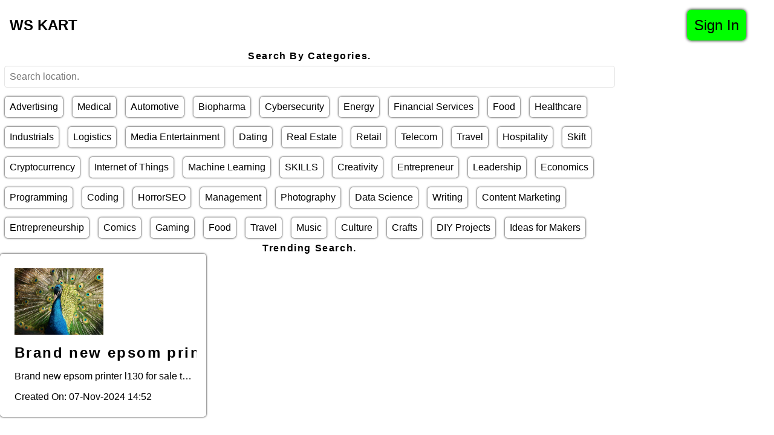

--- FILE ---
content_type: text/html; charset=UTF-8
request_url: https://www.wskart.com/search-acct/10150000000033182
body_size: 5003
content:



























<!DOCTYPE html> 
<html lang='en'>
<head>
<meta charset="UTF-8">
<meta http-equiv='cache-control' content='max-age=0' />
<meta http-equiv='cache-control' content='no-cache' />
<meta http-equiv='expires' content='0' />
<meta http-equiv='pragma' content='no-cache' />
<meta http-equiv='X-UA-Compatible' content='IE=edge'>
<meta name='viewport' content='width=device-width, initial-scale=1'>
<title>search-acct: WSKART | Whole Sale Kart E-commerce Store</title>
<meta name='description' content='WSKART | Whole Sale Kart E-commerce Store, search-acct, Whole,Sale, Kart, E-commerce, Store, cheap, bulk, deals, offers, discounts, membership, benefits'/>	
<meta name='keywords' content='search-acct: Whole,Sale, Kart, E-commerce, Store, cheap, bulk, deals, offers, discounts, membership, benefits' />	
<meta property='og:title' content='search-acct: WSKART | Whole Sale Kart E-commerce Store' />
<meta property='og:description' content='WSKART | Whole Sale Kart E-commerce Store, search-acct, Whole,Sale, Kart, E-commerce, Store, cheap, bulk, deals, offers, discounts, membership, benefits' />
<meta property='og:url' content='https://www.wskart.com/search-acct/' />
<meta property='og:image' content='https://www.wskart.com/uploads/www.wskart.com.jpg' />
<link rel='canonical' href='https://www.wskart.com/search-acct/' />
<meta property='og:locale' content='en_US' />
<link href="https://www.wskart.com/favicon/www.wskart.com/apple-touch-icon.png" rel="apple-touch-icon" sizes="180x180">
<link href="https://www.wskart.com/favicon/www.wskart.com/favicon-32x32.png" rel="icon" type="image/png" sizes="32x32">
<link href="https://www.wskart.com/favicon/www.wskart.com/favicon-16x16.png" rel="icon" type="image/png" sizes="16x16">
<link href="https://www.wskart.com/favicon/www.wskart.com/site.webmanifest" rel="manifest">
<link href="https://www.wskart.com/favicon/www.wskart.com/favicon.ico" rel="shortcut icon" type="image/x-icon">
<link href="https://www.wskart.com/favicon/www.wskart.com/favicon.ico" rel="icon"  type="image/x-icon">
<link rel='stylesheet' type='text/css' href='/css/cssv4/v3-tst.css' async>
<!--<link rel='stylesheet' type='text/css' href='/css/cssv4/jellycrab.css' async>-->
<script src="https://ajax.googleapis.com/ajax/libs/jquery/3.6.3/jquery.min.js"></script>
<!--
<script src="https://code.jquery.com/jquery-3.7.1.slim.min.js" integrity="sha256-kmHvs0B+OpCW5GVHUNjv9rOmY0IvSIRcf7zGUDTDQM8=" crossorigin="anonymous"></script>
<script src="https://www.wskart.com/js/jquery.min.js"></script>
-->
<!--<script src="https://code.jquery.com/jquery-3.5.1.min.js" integrity="sha256-9/aliU8dGd2tb6OSsuzixeV4y/faTqgFtohetphbbj0=" crossorigin="anonymous"></script>-->
<script type"text/javascript">
  function add_images(event, imageType) {
	  const files = event.target.files;

	  for (let i = 0; i < files.length; i++) {
		const reader = new FileReader();

		reader.onload = function () {
		  const imageHTML = `
			<div class='flex-6 mobile-flex-6 pad-p-5'>
			  <div class='flex-18 pad-em-5 glow-1' 
				   style="background: url('${reader.result}') no-repeat center; 
						  background-size: cover; 
						  aspect-ratio: 1 / 1; 
						  width: 100%;
						  position: relative;">
				<button class='bgcolor-white-10 pad-em-5' 
						onclick='$(this).parent().parent().remove();' 
						style='position: absolute; top: 5px; right: 5px;'>x</button>
				<input type='hidden' name='${imageType}[]' value='${reader.result}'>
			  </div>
			</div>`;
		  
		  $('#image_bucket' + imageType).append(imageHTML);
		};

		reader.readAsDataURL(files[i]);
	  }
	}


  function origadd_images(event,imageType) {
    var reader = new FileReader();
    reader.onload = function(){
      $('#image_bucket'+imageType).append("<div class='flex-6 mobile-flex-6'><div class='flex-18 pad-em-5 glow-1' style=\"background: url('"+reader.result+"') no-repeat;background-size: cover;height:120px;\"><button class='bgcolor-white-10 pad-em-5' onclick='$(this).parent().parent().remove();' style='float:right;'>x</button><input type='hidden' name='"+imageType+"[]' value='"+reader.result+"'></div></div>");
      //$('#image_bucket'+imageType).append("<div class='flex-3 imgbox pad-em-10' style='overflow:hidden;position:relative;height:inherit;'><input type='hidden' name='"+imageType+"[]' value='"+reader.result+"'><img style='width:auto;height:100%;' src='"+reader.result+"'><button onclick='$(this).parent().remove();' style='position:absolute;top:0;right:0;'>x</button></div>");
      //$('#inputkey').val("");
    }
    reader.readAsDataURL(event.target.files[0]);
  }
  function replace_images(event,imageType) {
    var reader = new FileReader();
    reader.onload = function(){
      $('#image_bucket'+imageType).html("<div class='flex-18' style='height:inherit;'><div class='flex-18 pad-em-10 glow-1' style=\"background: url('"+reader.result+"') no-repeat;background-size: cover;height:inherit;\"><button onclick='$(this).parent().parent().remove();' style='float:right;'>x</button><input type='hidden' name='"+imageType+"[]' value='"+reader.result+"'></div></div>");
      //$('#image_bucket'+imageType).html("<div class='imgbox overflow-hidden' style='overflow:hidden;position:relative;height:inherit;'><input type='hidden' name='"+imageType+"[]' value='"+reader.result+"'><img style='width:auto; height:100%;' src='"+reader.result+"'><button onclick='$(this).parent().remove();'>x</button></div>");
      //$('#inputkey1').val(""); 
    }
    reader.readAsDataURL(event.target.files[0]);
  }
</script> 

<script type='text/javascript'>
  $(document).ready(function(){
    var size;
    $('#cropbox').Jcrop({
        aspectRatio: 1,
        onSelect: function(c){
        size = {x:c.x,y:c.y,w:c.w,h:c.h};
        //alert(size.x);
        var img = $('#cropbox').attr('src');
        $('.jcrop-holder img').attr('src',img);   
        var img_id = $('#mediaid').val;
        //$('.crop_button').html(size.x);
        $('.crop_button').data('x',size.x);
        $('.crop_button').data('y',size.y);
        $('.crop_button').data('w',size.w);
        $('.crop_button').data('h',size.h);
        $('.crop_button').data('media',img_id);
        $('#crop').css('visibility', 'visible');     
          
      }
    });    
    $('#crop').click(function(){
      var img = $('#cropbox').attr('src');
      $('#cropped_img').show();
      $('#cropped_img').attr('src','image-crop.php?x='+size.x+'&y='+size.y+'&w='+size.w+'&h='+size.h+'&img='+img);
    });
   });
</script>
<script>
	var js_website_url='https://www.wskart.com';
  var page_name='search-acct';
  var jget='{"string":["search-acct\/10150000000033182"],"page":["search-acct"],"id":["10150000000033182"]}';
  JSON.parse(jget);
</script>
<script type="text/javascript"> 
  $('textarea').on('input', function () { 
    this.style.height = 'auto'; 
    this.style.height = (this.scrollHeight) + 'px'; 
  }); 
</script>
<script>
// Check if the browser supports notifications
if (!"Notification" in window) {
  alert("This browser does not support notifications.");
}

// Request permission to send notifications
else if (Notification.permission === "granted") {
  sendNotification();
}

// If permission is not granted, ask for permission
else if (Notification.permission !== "denied") {
  Notification.requestPermission().then(function (permission) {
    if (permission === "granted") {
      sendNotification();
    }
  });
}

// Send a notification
function sendNotification() {
  // Create a notification
  var notification = new Notification("You Have 1 New Connection Login or SignUp to Know More.");
}


</script>
<!--<link href="https://cdn.quilljs.com/1.3.6/quill.snow.css" rel="stylesheet">
<script src="https://cdn.quilljs.com/1.3.6/quill.min.js"></script>-->


<!--Not affiliate ads avaiable to show--></head>  
<body onload="onload_tasks(event);" class=''>
<div class='flex-18'>
<div class='flex-18 '>
<style>
input{padding:0;margin:0;}
.navig li{padding:1.0em .1em;}
.navig a{padding:0 .2em;}
.navig .lastmile{font-size:1.5em;line-height:1.5em;height:1.5em;}
ul>li{float:left;}
</style>
<!-- other-pad-p-10l other-pad-p-10r bgcolor-black-10 color-white-10  pad-em-5l pad-em-5r pad-em-5l pad-em-5r  pad-em-5l pad-em-5r-->
<div class='navig flex-18 other-pad-p-10l other-pad-p-10r font-p-80 pad-em-5'> 
<ul class='left-nav float-left'>
   <li>
      <div onclick="$('.navLinks').css('display','none');$('.leftLinks').css('display','block');">
         <i class="fas fa-align-justify lastmile"></i>
         <span></span>
      </div>
   </li>
   <li>
      <a class='' href='https://www.wskart.com'>
         <span class='lastmile'><b>WS KART</b></span>
      </a>
   </li>
</ul>
<ul class='right-nav float-right'>
   <li>
      <a class='bgcolor-gre1en-6' style='border-radius:.5em;' href='https://www.wskart.com/auth'>
         <!--<i class="fa fa-plus lastmile pad-em-5l pad-em-5r"></i>-->
         <!--<span class='lastmile pad-em-5 bgcolor-green-10 glow-1'>Best Deals</span>-->
         <span class='lastmile pad-em-5 bgcolor-green-10 glow-1 color-black-10'>Sign In</span>
      </a>
   </li>
   <li>
      <a class='' style='border-radius:.5em;' href='https://www.wskart.com/auth'>
         <i class="fas fa-ellipsis-v pad-em-5l pad-em-5r lastmile"></i>
      </a>
   </li>
</ul>
</div>
<div class='navLinks leftLinks width-p-20 mobile-width-p-100 pad-em-10 font-em-10 color-white-10' style='display:none;position:fixed;top:0;left:0;height:100%;z-index:200;background-color:black;'>
      <div class='float-right pad-em-10 bgcolor-white-10 color-black-10' onclick="$(this).parent().css('display','none');">x</div>
      <h1 class='text-center color-red-10 pad-em-10 font-em-15'>WS KART</h1>
      <div class='flex-18 text-center linkslist pad-em-10' style='height:90%;overflow:auto;'>
      <a class='flex-18 pad-em-5' href='https://www.wskart.com/search/Technology'>Technology</a><a class='flex-18 pad-em-5' href='https://www.wskart.com/search/Health & Wellness'>Health & Wellness</a><a class='flex-18 pad-em-5' href='https://www.wskart.com/search/Travel'>Travel</a><a class='flex-18 pad-em-5' href='https://www.wskart.com/search/Lifestyle'>Lifestyle</a><a class='flex-18 pad-em-5' href='https://www.wskart.com/search/Business & Finance'>Business & Finance</a><a class='flex-18 pad-em-5' href='https://www.wskart.com/search/Education'>Education</a><a class='flex-18 pad-em-5' href='https://www.wskart.com/search/Food & Recipes'>Food & Recipes</a><a class='flex-18 pad-em-5' href='https://www.wskart.com/search/Entertainment'>Entertainment</a><a class='flex-18 pad-em-5' href='https://www.wskart.com/search/Sports'>Sports</a><a class='flex-18 pad-em-5' href='https://www.wskart.com/search/Fashion & Style'>Fashion & Style</a><a class='flex-18 pad-em-5' href='https://www.wskart.com/search/Home & Gardening'>Home & Gardening</a><a class='flex-18 pad-em-5' href='https://www.wskart.com/search/Parenting & Family'>Parenting & Family</a><a class='flex-18 pad-em-5' href='https://www.wskart.com/search/Beauty & Grooming'>Beauty & Grooming</a><a class='flex-18 pad-em-5' href='https://www.wskart.com/search/Science & Nature'>Science & Nature</a><a class='flex-18 pad-em-5' href='https://www.wskart.com/search/Politics & Current Affairs'>Politics & Current Affairs</a><a class='flex-18 pad-em-5' href='https://www.wskart.com/search/History & Culture'>History & Culture</a><a class='flex-18 pad-em-5' href='https://www.wskart.com/search/Personal Development'>Personal Development</a><a class='flex-18 pad-em-5' href='https://www.wskart.com/search/Music'>Music</a><a class='flex-18 pad-em-5' href='https://www.wskart.com/search/Gaming'>Gaming</a><a class='flex-18 pad-em-5' href='https://www.wskart.com/search/Environment & Sustainability'>Environment & Sustainability</a>      </div>    
</div>
<div class='navLinks rightLinks width-p-20 mobile-width-p-100 pad-em-10 font-em-10 color-white-10' style='display:none;position:fixed;top:0;right:0;height:100%;z-index:200;background-color:black;'>
   <div class='float-right pad-em-5 bgcolor-white-10 color-black-10' onclick="$(this).parent().css('display','none');">x</div>
   <h1 class='text-center color-red-10 pad-em-10 font-em-15'>WS KART</h1>
   <div class='flex-18 linkslist pad-em-10' style='height:90%;overflow:auto;'>
         <a class='flex-18 text-center pad-em-5' href='https://www.wskart.com/index.php?page=auth'>Log In</a>
      <a class='flex-18 text-center pad-em-5' href='https://www.wskart.com/index.php?page=auth'>Sign Up</a>
      <a class='flex-18 text-center pad-em-5' href='https://www.wskart.com/auth/business'>Bussiness Account</a>
      <a class='flex-18 text-center pad-em-5' href='https://www.wskart.com/auth/affiliate'>Affiliate Account</a>
      <a class='flex-18 text-center pad-em-5' href='https://www.wskart.com/auth/advertiser'>Advertiser Account</a>
      <!--<a class='flex-18 text-center pad-em-5' href='https://www.wskart.com/index.php?page='>About Us</a>-->
      </div>
</div>
<!--<div class='flex-18 pad-em-5 bgcolor-white-10 color-black-10 other-pad-p-10l other-pad-p-10r text-center'>Home >> search-acct</div>-->
</div>
<div class='width-p-80 es-width-p-95'>
<div class='flex-18'>
   <div class='flex-18 text-center'>
      <h1 class='font-em-10'>Search By Categories.</h1>
            <div class='newform box'><form onkeydown="return event.key != 'Enter';" autocomplete='off' name='sign_up' id='1156025116_form' class='form send 1156025116_form sign_up_form' data-actn='https://www.wskart.com/srvr/set-srvr.php' data-prefixid='1156025116' data-srvrname='set' data-formname='1156025116_form' enctype='multipart/form-data' method='post' action='javascript:void(0);' ><div id='sign_up_noticationArea' class='row noticationArea'></div><input type='hidden' name='#do[]' value='post|set|location|new|parent' ><input type='hidden' name='#fid[]' value='1156025116' ><input type='hidden' name='#srvr[]' value='set' ><input type='hidden' name='#item_type[]' value='location' ><input type='hidden' name='#item_id[]' value='new' ><input type='hidden' name='#parent_id[]' value='parent' ><input type='hidden' name='#ref[]' value='https://www.wskart.com/search-acct/10150000000033182' ><input type='hidden' name='#header[]' value='' placeholder='#header' ><div id='1156025116_notif_id' class='flex-18 1156025116_notif'><!--notification area--></div>      <div class='flex-18 form_row'><div class='inputblocks text flex-18'><label><input type='text' name='location[]' value='' placeholder='Search location.' class='name'></label></div></div>      </form>
    <!--<div class='flex-18 status_1156025116 status_bar text-center bgcolor-yellow-10'></div>-->
    </div>   </div>   
   <div class='flex-18 text-center'>
                <a class='float-left text-center pad-em-5 glow-1 mar-em-5' href='index.php?page=search-acct&id=10150000000033174'>
            Advertising          </a>
                <a class='float-left text-center pad-em-5 glow-1 mar-em-5' href='index.php?page=search-acct&id=10150000000033163'>
            Medical          </a>
                <a class='float-left text-center pad-em-5 glow-1 mar-em-5' href='index.php?page=search-acct&id=10150000000033164'>
            Automotive          </a>
                <a class='float-left text-center pad-em-5 glow-1 mar-em-5' href='index.php?page=search-acct&id=10150000000033165'>
            Biopharma          </a>
                <a class='float-left text-center pad-em-5 glow-1 mar-em-5' href='index.php?page=search-acct&id=10150000000033166'>
            Cybersecurity          </a>
                <a class='float-left text-center pad-em-5 glow-1 mar-em-5' href='index.php?page=search-acct&id=10150000000033167'>
            Energy          </a>
                <a class='float-left text-center pad-em-5 glow-1 mar-em-5' href='index.php?page=search-acct&id=10150000000033168'>
            Financial Services          </a>
                <a class='float-left text-center pad-em-5 glow-1 mar-em-5' href='index.php?page=search-acct&id=10150000000033169'>
            Food          </a>
                <a class='float-left text-center pad-em-5 glow-1 mar-em-5' href='index.php?page=search-acct&id=10150000000033170'>
            Healthcare          </a>
                <a class='float-left text-center pad-em-5 glow-1 mar-em-5' href='index.php?page=search-acct&id=10150000000033171'>
            Industrials          </a>
                <a class='float-left text-center pad-em-5 glow-1 mar-em-5' href='index.php?page=search-acct&id=10150000000033172'>
            Logistics          </a>
                <a class='float-left text-center pad-em-5 glow-1 mar-em-5' href='index.php?page=search-acct&id=10150000000033173'>
            Media Entertainment          </a>
                <a class='float-left text-center pad-em-5 glow-1 mar-em-5' href='index.php?page=search-acct&id=10150000000033162'>
            Dating          </a>
                <a class='float-left text-center pad-em-5 glow-1 mar-em-5' href='index.php?page=search-acct&id=10150000000033175'>
            Real Estate          </a>
                <a class='float-left text-center pad-em-5 glow-1 mar-em-5' href='index.php?page=search-acct&id=10150000000033176'>
            Retail          </a>
                <a class='float-left text-center pad-em-5 glow-1 mar-em-5' href='index.php?page=search-acct&id=10150000000033177'>
            Telecom          </a>
                <a class='float-left text-center pad-em-5 glow-1 mar-em-5' href='index.php?page=search-acct&id=10150000000033178'>
            Travel           </a>
                <a class='float-left text-center pad-em-5 glow-1 mar-em-5' href='index.php?page=search-acct&id=10150000000033179'>
            Hospitality          </a>
                <a class='float-left text-center pad-em-5 glow-1 mar-em-5' href='index.php?page=search-acct&id=10150000000033180'>
            Skift          </a>
                <a class='float-left text-center pad-em-5 glow-1 mar-em-5' href='index.php?page=search-acct&id=10150000000033181'>
            Cryptocurrency          </a>
                <a class='float-left text-center pad-em-5 glow-1 mar-em-5' href='index.php?page=search-acct&id=10150000000033182'>
            Internet of Things          </a>
                <a class='float-left text-center pad-em-5 glow-1 mar-em-5' href='index.php?page=search-acct&id=10150000000033183'>
            Machine Learning          </a>
                <a class='float-left text-center pad-em-5 glow-1 mar-em-5' href='index.php?page=search-acct&id=10150000000033184'>
            SKILLS          </a>
                <a class='float-left text-center pad-em-5 glow-1 mar-em-5' href='index.php?page=search-acct&id=10150000000033151'>
            Creativity          </a>
                <a class='float-left text-center pad-em-5 glow-1 mar-em-5' href='index.php?page=search-acct&id=10150000000033141'>
            Entrepreneur          </a>
                <a class='float-left text-center pad-em-5 glow-1 mar-em-5' href='index.php?page=search-acct&id=10150000000033142'>
            Leadership          </a>
                <a class='float-left text-center pad-em-5 glow-1 mar-em-5' href='index.php?page=search-acct&id=10150000000033143'>
            Economics          </a>
                <a class='float-left text-center pad-em-5 glow-1 mar-em-5' href='index.php?page=search-acct&id=10150000000033144'>
            Programming          </a>
                <a class='float-left text-center pad-em-5 glow-1 mar-em-5' href='index.php?page=search-acct&id=10150000000033145'>
            Coding          </a>
                <a class='float-left text-center pad-em-5 glow-1 mar-em-5' href='index.php?page=search-acct&id=10150000000033146'>
            HorrorSEO          </a>
                <a class='float-left text-center pad-em-5 glow-1 mar-em-5' href='index.php?page=search-acct&id=10150000000033147'>
            Management          </a>
                <a class='float-left text-center pad-em-5 glow-1 mar-em-5' href='index.php?page=search-acct&id=10150000000033148'>
            Photography          </a>
                <a class='float-left text-center pad-em-5 glow-1 mar-em-5' href='index.php?page=search-acct&id=10150000000033149'>
            Data Science          </a>
                <a class='float-left text-center pad-em-5 glow-1 mar-em-5' href='index.php?page=search-acct&id=10150000000033150'>
            Writing          </a>
                <a class='float-left text-center pad-em-5 glow-1 mar-em-5' href='index.php?page=search-acct&id=10150000000033140'>
            Content Marketing          </a>
                <a class='float-left text-center pad-em-5 glow-1 mar-em-5' href='index.php?page=search-acct&id=10150000000033152'>
            Entrepreneurship          </a>
                <a class='float-left text-center pad-em-5 glow-1 mar-em-5' href='index.php?page=search-acct&id=10150000000033153'>
            Comics          </a>
                <a class='float-left text-center pad-em-5 glow-1 mar-em-5' href='index.php?page=search-acct&id=10150000000033154'>
            Gaming          </a>
                <a class='float-left text-center pad-em-5 glow-1 mar-em-5' href='index.php?page=search-acct&id=10150000000033155'>
            Food          </a>
                <a class='float-left text-center pad-em-5 glow-1 mar-em-5' href='index.php?page=search-acct&id=10150000000033156'>
            Travel          </a>
                <a class='float-left text-center pad-em-5 glow-1 mar-em-5' href='index.php?page=search-acct&id=10150000000033157'>
            Music          </a>
                <a class='float-left text-center pad-em-5 glow-1 mar-em-5' href='index.php?page=search-acct&id=10150000000033158'>
            Culture          </a>
                <a class='float-left text-center pad-em-5 glow-1 mar-em-5' href='index.php?page=search-acct&id=10150000000033159'>
            Crafts          </a>
                <a class='float-left text-center pad-em-5 glow-1 mar-em-5' href='index.php?page=search-acct&id=10150000000033160'>
            DIY Projects          </a>
                <a class='float-left text-center pad-em-5 glow-1 mar-em-5' href='index.php?page=search-acct&id=10150000000033161'>
            Ideas for Makers          </a>
         </div>
   <div class='flex-18 text-center'>
      <h1 class='font-em-10'>Trending Search.</h1>
   </div>
   <div class='flex-18 mobile-flex-18 other-padin-em-10'>
      <div class='flex-6 mobile-flex-18 mar-em-10b'><div class='flex-18 glow-1 pad-em-10'><a class='flex-18' href='/post/10050000000000678' target=''>
<div class='flex-18 padin-em-5 bgcolor-white-10'>   
   <div class='flex-18 display-relative'>
         <!--
         <div style='position:absolute;width:100%;height:100%;z-index:99;' class='flex-18 execute' data-#do='z-form' data-url='/#views/acti/reels.php' data-dt='{"create":"post","id":"10050000000000678"}'>
         </div>
         -->
         <div  style='/*height:15em;overflow:hidden;*/' class='sqr'>
                                          <img style='width: 100%;height: 100%;object-fit: cover;' src='https://www.wskart.com/uploads/test/10050000000000678/10130000000017024.webp'>                     </div>
   </div>
   <div class='flex-18 one-line-text overflow-hidden'>		
		<h2>Brand new epsom printer l130 for sale technology user inkjet powerful reliable and efficient printer for day to day use.</h2>		
   </div>
   <div class='flex-18 one-line-text overflow-hidden'>
		Brand new epsom printer l130 for sale technology user inkjet powerful reliable and efficient printer for day to day use.   </div>
   <div class='flex-18 one-line-text overflow-hidden'>
		Created On: 07-Nov-2024 14:52   </div>  
</div>
</a>

<div class='display-none flex-18 mobile-flex-18 padin-em-5'>
      <div class='flex-18'>
         <a class='flex-18' href='/post/10050000000000678' target=''><b><i class='flex-18'>Brand new epsom printer l130 for sale technology user inkjet powerful reliable and efficient printer for day to day use.</i></b></a>
      </div>
      <div class='flex-18'>
         <i>Brand new epsom printer l130 for sale technology user inkjet powerful reliable and efficient printer for day to day use.</i>      
      </div>
      <div class='flex-18'>
         <b><i>Created On: 07-Nov-2024 14:52</i></b>      
      </div>
   </div>
 
</div></div>   </div>
</div>
</div>




--- FILE ---
content_type: text/css
request_url: https://www.wskart.com/css/cssv4/v3-tst.css
body_size: 53956
content:

* { -webkit-box-sizing: border-box; -moz-box-sizing: border-box; box-sizing: border-box;word-wrap: break-word;}
*:before,*:after {-webkit-box-sizing: border-box; -moz-box-sizing: border-box; box-sizing: border-box; }
html{
   font-size: 16px !important;
   font-family: sans-serif, Arial;
   -ms-text-size-adjust: 100%;
   -webkit-text-size-adjust: 100%;
}
body{
margin:0;   
}
h1,h2,h3,h4{
   margin:0;
   padding:0;
  display: block;
  //font-weight:100;
  letter-spacing: .1em;
  -webkit-margin-before: 0em;
  -webkit-margin-after: 0em;
  -webkit-margin-start: 0px;
  -webkit-margin-end: 0px;
  -moz-margin-before: 0em;
  -moz-margin-after: 0em;
  -moz-margin-start: 0px;
  -moz-margin-end: 0px;
}
p{
   margin-block-start: 0 !important;
   margin-block-end: 0 !important;
   //font-size:1rem;
   //font-weight:100;
   //line-height:2rem;
}
a{text-decoration: none !important;color:inherit;display:inline-block !important;}
img{
  object-position:center;
  object-fit:cover;
  vertical-align:middle;
}
ul,li,ol{
   padding:0;
   margin:0;
   list-style:none;
   }
.inputblocks > label{
   display:block;
   padding:0.5em;   
}
input[type='text'],
input[type='password'],
input[type='radio'],
input[type='checkbox'],
input[type='search'],
input[type='date'],
input[type='number'],
input[type='submit'],
select,
textarea,
.input {
   font-size:1em;   
   width:100%;
   padding:.5em;
   margin: 0;
   border:0;
   border-width:0;  
   white-space:no-wrap;
	display: inline-block;
	text-transform: none;  
	box-sizing: border-box;
	-moz-box-sizing: border-box;
	-webkit-box-sizing: border-box;
   -webkit-box-shadow: 0px 0px 1px .5px rgba(0,0,0,0.2);
   -moz-box-shadow: 0px 0px 1px .5px rgba(0,0,0,0.2);
   box-shadow: 0px 0px 1px .5px rgba(0,0,0,0.2);//0px 0px 5px 0px rgba(0,0,0,0.88);
   border-radius:.2em;
   overflow:hidden;
}
input[type=submit]{text-align:center;cursor:pointer;}
input[type=button]{text-align:center;cursor:pointer;}

table{width:100%;text-align:left !important;}
th{background-color: rgba(0, 0, 0, 0.2) !important;padding:.5em;}
tr:nth-child(odd){color:rgba(0, 255, 0, 1) !important;}
td{padding:.5em;}
.text-center{text-align:center;}
.sqr {
      width: 50%; /* or any percentage */
      aspect-ratio: 1 / 1;
      background-color: white;

      display: flex;
      align-items: center;
      justify-content: center;

      font-size: 1.2rem;
      color: black;
}
.one-line-text{
  white-space: nowrap;       /* Keep content on one line */
  overflow: hidden;          /* Hide anything that overflows */
  text-overflow: ellipsis;   /* Show "..." at the end if it overflows */
}
.two-line-text {
  display: -webkit-box;
  -webkit-line-clamp: 2;        /* Limit to 2 lines */
  -webkit-box-orient: vertical; /* Set vertical box layout */
  overflow: hidden;             /* Hide overflowed text */
  text-overflow: ellipsis;      /* Optional: Show ... */
}

//classes
.bor{border:1px solid gray;}
.full{position:absolute !important;top:0 !important;bottom:0 !important;left:0 !important;right:0 !important;}
.bgimage{background-repeat: no-repeat;background-size: 100% auto;}
//div{margin-left:auto !important; margin-right:auto !important; }
.grid{display:grid;grid-template-columns: repeat(18, auto);grid-template-rows: repeat(18, auto);}.center{margin-left:auto !important; margin-right:auto !important; }.glow-1{border-radius:0.3em;box-shadow: 0px 0px 0.2em;}

.glow-2{border-radius:0.5em;box-shadow: 0px 0px 0.4em;}

.glow-3{border-radius:0.7em;box-shadow: 0px 0px 0.6em;}

.glow-4{border-radius:0.9em;box-shadow: 0px 0px 0.8em;}

.pad-em-0{padding:0em !important;}

.pad-nem-0{padding:-0em !important;}

.padin-em-0>div{padding:0em !important;}

.padin-nem-0>div{padding:-0em !important;}

.pad-em-0t{padding-top:0em !important;}

.pad-nem-0t{padding-top:-0em !important;}

.pad-em-0b{padding-bottom:0em !important;}

.pad-nem-0b{padding-bottom:-0em !important;}

.pad-em-0l{padding-left:0em !important;}

.pad-nem-0l{padding-left:-0em !important;}

.pad-em-0r{padding-right:0em !important;}

.pad-nem-0r{padding-right:-0em !important;}

.pad-em-5{padding:0.5em !important;}

.pad-nem-5{padding:-0.5em !important;}

.padin-em-5>div{padding:0.5em !important;}

.padin-nem-5>div{padding:-0.5em !important;}

.pad-em-5t{padding-top:0.5em !important;}

.pad-nem-5t{padding-top:-0.5em !important;}

.pad-em-5b{padding-bottom:0.5em !important;}

.pad-nem-5b{padding-bottom:-0.5em !important;}

.pad-em-5l{padding-left:0.5em !important;}

.pad-nem-5l{padding-left:-0.5em !important;}

.pad-em-5r{padding-right:0.5em !important;}

.pad-nem-5r{padding-right:-0.5em !important;}

.pad-em-10{padding:1em !important;}

.pad-nem-10{padding:-1em !important;}

.padin-em-10>div{padding:1em !important;}

.padin-nem-10>div{padding:-1em !important;}

.pad-em-10t{padding-top:1em !important;}

.pad-nem-10t{padding-top:-1em !important;}

.pad-em-10b{padding-bottom:1em !important;}

.pad-nem-10b{padding-bottom:-1em !important;}

.pad-em-10l{padding-left:1em !important;}

.pad-nem-10l{padding-left:-1em !important;}

.pad-em-10r{padding-right:1em !important;}

.pad-nem-10r{padding-right:-1em !important;}

.pad-em-15{padding:1.5em !important;}

.pad-nem-15{padding:-1.5em !important;}

.padin-em-15>div{padding:1.5em !important;}

.padin-nem-15>div{padding:-1.5em !important;}

.pad-em-15t{padding-top:1.5em !important;}

.pad-nem-15t{padding-top:-1.5em !important;}

.pad-em-15b{padding-bottom:1.5em !important;}

.pad-nem-15b{padding-bottom:-1.5em !important;}

.pad-em-15l{padding-left:1.5em !important;}

.pad-nem-15l{padding-left:-1.5em !important;}

.pad-em-15r{padding-right:1.5em !important;}

.pad-nem-15r{padding-right:-1.5em !important;}

.pad-em-20{padding:2em !important;}

.pad-nem-20{padding:-2em !important;}

.padin-em-20>div{padding:2em !important;}

.padin-nem-20>div{padding:-2em !important;}

.pad-em-20t{padding-top:2em !important;}

.pad-nem-20t{padding-top:-2em !important;}

.pad-em-20b{padding-bottom:2em !important;}

.pad-nem-20b{padding-bottom:-2em !important;}

.pad-em-20l{padding-left:2em !important;}

.pad-nem-20l{padding-left:-2em !important;}

.pad-em-20r{padding-right:2em !important;}

.pad-nem-20r{padding-right:-2em !important;}

.pad-em-25{padding:2.5em !important;}

.pad-nem-25{padding:-2.5em !important;}

.padin-em-25>div{padding:2.5em !important;}

.padin-nem-25>div{padding:-2.5em !important;}

.pad-em-25t{padding-top:2.5em !important;}

.pad-nem-25t{padding-top:-2.5em !important;}

.pad-em-25b{padding-bottom:2.5em !important;}

.pad-nem-25b{padding-bottom:-2.5em !important;}

.pad-em-25l{padding-left:2.5em !important;}

.pad-nem-25l{padding-left:-2.5em !important;}

.pad-em-25r{padding-right:2.5em !important;}

.pad-nem-25r{padding-right:-2.5em !important;}

.pad-em-30{padding:3em !important;}

.pad-nem-30{padding:-3em !important;}

.padin-em-30>div{padding:3em !important;}

.padin-nem-30>div{padding:-3em !important;}

.pad-em-30t{padding-top:3em !important;}

.pad-nem-30t{padding-top:-3em !important;}

.pad-em-30b{padding-bottom:3em !important;}

.pad-nem-30b{padding-bottom:-3em !important;}

.pad-em-30l{padding-left:3em !important;}

.pad-nem-30l{padding-left:-3em !important;}

.pad-em-30r{padding-right:3em !important;}

.pad-nem-30r{padding-right:-3em !important;}

.pad-em-35{padding:3.5em !important;}

.pad-nem-35{padding:-3.5em !important;}

.padin-em-35>div{padding:3.5em !important;}

.padin-nem-35>div{padding:-3.5em !important;}

.pad-em-35t{padding-top:3.5em !important;}

.pad-nem-35t{padding-top:-3.5em !important;}

.pad-em-35b{padding-bottom:3.5em !important;}

.pad-nem-35b{padding-bottom:-3.5em !important;}

.pad-em-35l{padding-left:3.5em !important;}

.pad-nem-35l{padding-left:-3.5em !important;}

.pad-em-35r{padding-right:3.5em !important;}

.pad-nem-35r{padding-right:-3.5em !important;}

.pad-em-40{padding:4em !important;}

.pad-nem-40{padding:-4em !important;}

.padin-em-40>div{padding:4em !important;}

.padin-nem-40>div{padding:-4em !important;}

.pad-em-40t{padding-top:4em !important;}

.pad-nem-40t{padding-top:-4em !important;}

.pad-em-40b{padding-bottom:4em !important;}

.pad-nem-40b{padding-bottom:-4em !important;}

.pad-em-40l{padding-left:4em !important;}

.pad-nem-40l{padding-left:-4em !important;}

.pad-em-40r{padding-right:4em !important;}

.pad-nem-40r{padding-right:-4em !important;}

.pad-em-45{padding:4.5em !important;}

.pad-nem-45{padding:-4.5em !important;}

.padin-em-45>div{padding:4.5em !important;}

.padin-nem-45>div{padding:-4.5em !important;}

.pad-em-45t{padding-top:4.5em !important;}

.pad-nem-45t{padding-top:-4.5em !important;}

.pad-em-45b{padding-bottom:4.5em !important;}

.pad-nem-45b{padding-bottom:-4.5em !important;}

.pad-em-45l{padding-left:4.5em !important;}

.pad-nem-45l{padding-left:-4.5em !important;}

.pad-em-45r{padding-right:4.5em !important;}

.pad-nem-45r{padding-right:-4.5em !important;}

.pad-em-50{padding:5em !important;}

.pad-nem-50{padding:-5em !important;}

.padin-em-50>div{padding:5em !important;}

.padin-nem-50>div{padding:-5em !important;}

.pad-em-50t{padding-top:5em !important;}

.pad-nem-50t{padding-top:-5em !important;}

.pad-em-50b{padding-bottom:5em !important;}

.pad-nem-50b{padding-bottom:-5em !important;}

.pad-em-50l{padding-left:5em !important;}

.pad-nem-50l{padding-left:-5em !important;}

.pad-em-50r{padding-right:5em !important;}

.pad-nem-50r{padding-right:-5em !important;}

.pad-em-55{padding:5.5em !important;}

.pad-nem-55{padding:-5.5em !important;}

.padin-em-55>div{padding:5.5em !important;}

.padin-nem-55>div{padding:-5.5em !important;}

.pad-em-55t{padding-top:5.5em !important;}

.pad-nem-55t{padding-top:-5.5em !important;}

.pad-em-55b{padding-bottom:5.5em !important;}

.pad-nem-55b{padding-bottom:-5.5em !important;}

.pad-em-55l{padding-left:5.5em !important;}

.pad-nem-55l{padding-left:-5.5em !important;}

.pad-em-55r{padding-right:5.5em !important;}

.pad-nem-55r{padding-right:-5.5em !important;}

.pad-em-60{padding:6em !important;}

.pad-nem-60{padding:-6em !important;}

.padin-em-60>div{padding:6em !important;}

.padin-nem-60>div{padding:-6em !important;}

.pad-em-60t{padding-top:6em !important;}

.pad-nem-60t{padding-top:-6em !important;}

.pad-em-60b{padding-bottom:6em !important;}

.pad-nem-60b{padding-bottom:-6em !important;}

.pad-em-60l{padding-left:6em !important;}

.pad-nem-60l{padding-left:-6em !important;}

.pad-em-60r{padding-right:6em !important;}

.pad-nem-60r{padding-right:-6em !important;}

.pad-em-65{padding:6.5em !important;}

.pad-nem-65{padding:-6.5em !important;}

.padin-em-65>div{padding:6.5em !important;}

.padin-nem-65>div{padding:-6.5em !important;}

.pad-em-65t{padding-top:6.5em !important;}

.pad-nem-65t{padding-top:-6.5em !important;}

.pad-em-65b{padding-bottom:6.5em !important;}

.pad-nem-65b{padding-bottom:-6.5em !important;}

.pad-em-65l{padding-left:6.5em !important;}

.pad-nem-65l{padding-left:-6.5em !important;}

.pad-em-65r{padding-right:6.5em !important;}

.pad-nem-65r{padding-right:-6.5em !important;}

.pad-em-70{padding:7em !important;}

.pad-nem-70{padding:-7em !important;}

.padin-em-70>div{padding:7em !important;}

.padin-nem-70>div{padding:-7em !important;}

.pad-em-70t{padding-top:7em !important;}

.pad-nem-70t{padding-top:-7em !important;}

.pad-em-70b{padding-bottom:7em !important;}

.pad-nem-70b{padding-bottom:-7em !important;}

.pad-em-70l{padding-left:7em !important;}

.pad-nem-70l{padding-left:-7em !important;}

.pad-em-70r{padding-right:7em !important;}

.pad-nem-70r{padding-right:-7em !important;}

.pad-em-75{padding:7.5em !important;}

.pad-nem-75{padding:-7.5em !important;}

.padin-em-75>div{padding:7.5em !important;}

.padin-nem-75>div{padding:-7.5em !important;}

.pad-em-75t{padding-top:7.5em !important;}

.pad-nem-75t{padding-top:-7.5em !important;}

.pad-em-75b{padding-bottom:7.5em !important;}

.pad-nem-75b{padding-bottom:-7.5em !important;}

.pad-em-75l{padding-left:7.5em !important;}

.pad-nem-75l{padding-left:-7.5em !important;}

.pad-em-75r{padding-right:7.5em !important;}

.pad-nem-75r{padding-right:-7.5em !important;}

.pad-em-80{padding:8em !important;}

.pad-nem-80{padding:-8em !important;}

.padin-em-80>div{padding:8em !important;}

.padin-nem-80>div{padding:-8em !important;}

.pad-em-80t{padding-top:8em !important;}

.pad-nem-80t{padding-top:-8em !important;}

.pad-em-80b{padding-bottom:8em !important;}

.pad-nem-80b{padding-bottom:-8em !important;}

.pad-em-80l{padding-left:8em !important;}

.pad-nem-80l{padding-left:-8em !important;}

.pad-em-80r{padding-right:8em !important;}

.pad-nem-80r{padding-right:-8em !important;}

.pad-em-85{padding:8.5em !important;}

.pad-nem-85{padding:-8.5em !important;}

.padin-em-85>div{padding:8.5em !important;}

.padin-nem-85>div{padding:-8.5em !important;}

.pad-em-85t{padding-top:8.5em !important;}

.pad-nem-85t{padding-top:-8.5em !important;}

.pad-em-85b{padding-bottom:8.5em !important;}

.pad-nem-85b{padding-bottom:-8.5em !important;}

.pad-em-85l{padding-left:8.5em !important;}

.pad-nem-85l{padding-left:-8.5em !important;}

.pad-em-85r{padding-right:8.5em !important;}

.pad-nem-85r{padding-right:-8.5em !important;}

.pad-em-90{padding:9em !important;}

.pad-nem-90{padding:-9em !important;}

.padin-em-90>div{padding:9em !important;}

.padin-nem-90>div{padding:-9em !important;}

.pad-em-90t{padding-top:9em !important;}

.pad-nem-90t{padding-top:-9em !important;}

.pad-em-90b{padding-bottom:9em !important;}

.pad-nem-90b{padding-bottom:-9em !important;}

.pad-em-90l{padding-left:9em !important;}

.pad-nem-90l{padding-left:-9em !important;}

.pad-em-90r{padding-right:9em !important;}

.pad-nem-90r{padding-right:-9em !important;}

.pad-em-95{padding:9.5em !important;}

.pad-nem-95{padding:-9.5em !important;}

.padin-em-95>div{padding:9.5em !important;}

.padin-nem-95>div{padding:-9.5em !important;}

.pad-em-95t{padding-top:9.5em !important;}

.pad-nem-95t{padding-top:-9.5em !important;}

.pad-em-95b{padding-bottom:9.5em !important;}

.pad-nem-95b{padding-bottom:-9.5em !important;}

.pad-em-95l{padding-left:9.5em !important;}

.pad-nem-95l{padding-left:-9.5em !important;}

.pad-em-95r{padding-right:9.5em !important;}

.pad-nem-95r{padding-right:-9.5em !important;}

.pad-em-100{padding:10em !important;}

.pad-nem-100{padding:-10em !important;}

.padin-em-100>div{padding:10em !important;}

.padin-nem-100>div{padding:-10em !important;}

.pad-em-100t{padding-top:10em !important;}

.pad-nem-100t{padding-top:-10em !important;}

.pad-em-100b{padding-bottom:10em !important;}

.pad-nem-100b{padding-bottom:-10em !important;}

.pad-em-100l{padding-left:10em !important;}

.pad-nem-100l{padding-left:-10em !important;}

.pad-em-100r{padding-right:10em !important;}

.pad-nem-100r{padding-right:-10em !important;}

.mar-em-0{margin:0em !important;}

.mar-nem-0{margin:-0em !important;}

.marin-em-0>div{margin:0em !important;}

.marin-nem-0>div{margin:-0em !important;}

.mar-em-0t{margin-top:0em !important;}

.mar-nem-0t{margin-top:-0em !important;}

.mar-em-0b{margin-bottom:0em !important;}

.mar-nem-0b{margin-bottom:-0em !important;}

.mar-em-0l{margin-left:0em !important;}

.mar-nem-0l{margin-left:-0em !important;}

.mar-em-0r{margin-right:0em !important;}

.mar-nem-0r{margin-right:-0em !important;}

.mar-em-5{margin:0.5em !important;}

.mar-nem-5{margin:-0.5em !important;}

.marin-em-5>div{margin:0.5em !important;}

.marin-nem-5>div{margin:-0.5em !important;}

.mar-em-5t{margin-top:0.5em !important;}

.mar-nem-5t{margin-top:-0.5em !important;}

.mar-em-5b{margin-bottom:0.5em !important;}

.mar-nem-5b{margin-bottom:-0.5em !important;}

.mar-em-5l{margin-left:0.5em !important;}

.mar-nem-5l{margin-left:-0.5em !important;}

.mar-em-5r{margin-right:0.5em !important;}

.mar-nem-5r{margin-right:-0.5em !important;}

.mar-em-10{margin:1em !important;}

.mar-nem-10{margin:-1em !important;}

.marin-em-10>div{margin:1em !important;}

.marin-nem-10>div{margin:-1em !important;}

.mar-em-10t{margin-top:1em !important;}

.mar-nem-10t{margin-top:-1em !important;}

.mar-em-10b{margin-bottom:1em !important;}

.mar-nem-10b{margin-bottom:-1em !important;}

.mar-em-10l{margin-left:1em !important;}

.mar-nem-10l{margin-left:-1em !important;}

.mar-em-10r{margin-right:1em !important;}

.mar-nem-10r{margin-right:-1em !important;}

.mar-em-15{margin:1.5em !important;}

.mar-nem-15{margin:-1.5em !important;}

.marin-em-15>div{margin:1.5em !important;}

.marin-nem-15>div{margin:-1.5em !important;}

.mar-em-15t{margin-top:1.5em !important;}

.mar-nem-15t{margin-top:-1.5em !important;}

.mar-em-15b{margin-bottom:1.5em !important;}

.mar-nem-15b{margin-bottom:-1.5em !important;}

.mar-em-15l{margin-left:1.5em !important;}

.mar-nem-15l{margin-left:-1.5em !important;}

.mar-em-15r{margin-right:1.5em !important;}

.mar-nem-15r{margin-right:-1.5em !important;}

.mar-em-20{margin:2em !important;}

.mar-nem-20{margin:-2em !important;}

.marin-em-20>div{margin:2em !important;}

.marin-nem-20>div{margin:-2em !important;}

.mar-em-20t{margin-top:2em !important;}

.mar-nem-20t{margin-top:-2em !important;}

.mar-em-20b{margin-bottom:2em !important;}

.mar-nem-20b{margin-bottom:-2em !important;}

.mar-em-20l{margin-left:2em !important;}

.mar-nem-20l{margin-left:-2em !important;}

.mar-em-20r{margin-right:2em !important;}

.mar-nem-20r{margin-right:-2em !important;}

.mar-em-25{margin:2.5em !important;}

.mar-nem-25{margin:-2.5em !important;}

.marin-em-25>div{margin:2.5em !important;}

.marin-nem-25>div{margin:-2.5em !important;}

.mar-em-25t{margin-top:2.5em !important;}

.mar-nem-25t{margin-top:-2.5em !important;}

.mar-em-25b{margin-bottom:2.5em !important;}

.mar-nem-25b{margin-bottom:-2.5em !important;}

.mar-em-25l{margin-left:2.5em !important;}

.mar-nem-25l{margin-left:-2.5em !important;}

.mar-em-25r{margin-right:2.5em !important;}

.mar-nem-25r{margin-right:-2.5em !important;}

.mar-em-30{margin:3em !important;}

.mar-nem-30{margin:-3em !important;}

.marin-em-30>div{margin:3em !important;}

.marin-nem-30>div{margin:-3em !important;}

.mar-em-30t{margin-top:3em !important;}

.mar-nem-30t{margin-top:-3em !important;}

.mar-em-30b{margin-bottom:3em !important;}

.mar-nem-30b{margin-bottom:-3em !important;}

.mar-em-30l{margin-left:3em !important;}

.mar-nem-30l{margin-left:-3em !important;}

.mar-em-30r{margin-right:3em !important;}

.mar-nem-30r{margin-right:-3em !important;}

.mar-em-35{margin:3.5em !important;}

.mar-nem-35{margin:-3.5em !important;}

.marin-em-35>div{margin:3.5em !important;}

.marin-nem-35>div{margin:-3.5em !important;}

.mar-em-35t{margin-top:3.5em !important;}

.mar-nem-35t{margin-top:-3.5em !important;}

.mar-em-35b{margin-bottom:3.5em !important;}

.mar-nem-35b{margin-bottom:-3.5em !important;}

.mar-em-35l{margin-left:3.5em !important;}

.mar-nem-35l{margin-left:-3.5em !important;}

.mar-em-35r{margin-right:3.5em !important;}

.mar-nem-35r{margin-right:-3.5em !important;}

.mar-em-40{margin:4em !important;}

.mar-nem-40{margin:-4em !important;}

.marin-em-40>div{margin:4em !important;}

.marin-nem-40>div{margin:-4em !important;}

.mar-em-40t{margin-top:4em !important;}

.mar-nem-40t{margin-top:-4em !important;}

.mar-em-40b{margin-bottom:4em !important;}

.mar-nem-40b{margin-bottom:-4em !important;}

.mar-em-40l{margin-left:4em !important;}

.mar-nem-40l{margin-left:-4em !important;}

.mar-em-40r{margin-right:4em !important;}

.mar-nem-40r{margin-right:-4em !important;}

.mar-em-45{margin:4.5em !important;}

.mar-nem-45{margin:-4.5em !important;}

.marin-em-45>div{margin:4.5em !important;}

.marin-nem-45>div{margin:-4.5em !important;}

.mar-em-45t{margin-top:4.5em !important;}

.mar-nem-45t{margin-top:-4.5em !important;}

.mar-em-45b{margin-bottom:4.5em !important;}

.mar-nem-45b{margin-bottom:-4.5em !important;}

.mar-em-45l{margin-left:4.5em !important;}

.mar-nem-45l{margin-left:-4.5em !important;}

.mar-em-45r{margin-right:4.5em !important;}

.mar-nem-45r{margin-right:-4.5em !important;}

.mar-em-50{margin:5em !important;}

.mar-nem-50{margin:-5em !important;}

.marin-em-50>div{margin:5em !important;}

.marin-nem-50>div{margin:-5em !important;}

.mar-em-50t{margin-top:5em !important;}

.mar-nem-50t{margin-top:-5em !important;}

.mar-em-50b{margin-bottom:5em !important;}

.mar-nem-50b{margin-bottom:-5em !important;}

.mar-em-50l{margin-left:5em !important;}

.mar-nem-50l{margin-left:-5em !important;}

.mar-em-50r{margin-right:5em !important;}

.mar-nem-50r{margin-right:-5em !important;}

.mar-em-55{margin:5.5em !important;}

.mar-nem-55{margin:-5.5em !important;}

.marin-em-55>div{margin:5.5em !important;}

.marin-nem-55>div{margin:-5.5em !important;}

.mar-em-55t{margin-top:5.5em !important;}

.mar-nem-55t{margin-top:-5.5em !important;}

.mar-em-55b{margin-bottom:5.5em !important;}

.mar-nem-55b{margin-bottom:-5.5em !important;}

.mar-em-55l{margin-left:5.5em !important;}

.mar-nem-55l{margin-left:-5.5em !important;}

.mar-em-55r{margin-right:5.5em !important;}

.mar-nem-55r{margin-right:-5.5em !important;}

.mar-em-60{margin:6em !important;}

.mar-nem-60{margin:-6em !important;}

.marin-em-60>div{margin:6em !important;}

.marin-nem-60>div{margin:-6em !important;}

.mar-em-60t{margin-top:6em !important;}

.mar-nem-60t{margin-top:-6em !important;}

.mar-em-60b{margin-bottom:6em !important;}

.mar-nem-60b{margin-bottom:-6em !important;}

.mar-em-60l{margin-left:6em !important;}

.mar-nem-60l{margin-left:-6em !important;}

.mar-em-60r{margin-right:6em !important;}

.mar-nem-60r{margin-right:-6em !important;}

.mar-em-65{margin:6.5em !important;}

.mar-nem-65{margin:-6.5em !important;}

.marin-em-65>div{margin:6.5em !important;}

.marin-nem-65>div{margin:-6.5em !important;}

.mar-em-65t{margin-top:6.5em !important;}

.mar-nem-65t{margin-top:-6.5em !important;}

.mar-em-65b{margin-bottom:6.5em !important;}

.mar-nem-65b{margin-bottom:-6.5em !important;}

.mar-em-65l{margin-left:6.5em !important;}

.mar-nem-65l{margin-left:-6.5em !important;}

.mar-em-65r{margin-right:6.5em !important;}

.mar-nem-65r{margin-right:-6.5em !important;}

.mar-em-70{margin:7em !important;}

.mar-nem-70{margin:-7em !important;}

.marin-em-70>div{margin:7em !important;}

.marin-nem-70>div{margin:-7em !important;}

.mar-em-70t{margin-top:7em !important;}

.mar-nem-70t{margin-top:-7em !important;}

.mar-em-70b{margin-bottom:7em !important;}

.mar-nem-70b{margin-bottom:-7em !important;}

.mar-em-70l{margin-left:7em !important;}

.mar-nem-70l{margin-left:-7em !important;}

.mar-em-70r{margin-right:7em !important;}

.mar-nem-70r{margin-right:-7em !important;}

.mar-em-75{margin:7.5em !important;}

.mar-nem-75{margin:-7.5em !important;}

.marin-em-75>div{margin:7.5em !important;}

.marin-nem-75>div{margin:-7.5em !important;}

.mar-em-75t{margin-top:7.5em !important;}

.mar-nem-75t{margin-top:-7.5em !important;}

.mar-em-75b{margin-bottom:7.5em !important;}

.mar-nem-75b{margin-bottom:-7.5em !important;}

.mar-em-75l{margin-left:7.5em !important;}

.mar-nem-75l{margin-left:-7.5em !important;}

.mar-em-75r{margin-right:7.5em !important;}

.mar-nem-75r{margin-right:-7.5em !important;}

.mar-em-80{margin:8em !important;}

.mar-nem-80{margin:-8em !important;}

.marin-em-80>div{margin:8em !important;}

.marin-nem-80>div{margin:-8em !important;}

.mar-em-80t{margin-top:8em !important;}

.mar-nem-80t{margin-top:-8em !important;}

.mar-em-80b{margin-bottom:8em !important;}

.mar-nem-80b{margin-bottom:-8em !important;}

.mar-em-80l{margin-left:8em !important;}

.mar-nem-80l{margin-left:-8em !important;}

.mar-em-80r{margin-right:8em !important;}

.mar-nem-80r{margin-right:-8em !important;}

.mar-em-85{margin:8.5em !important;}

.mar-nem-85{margin:-8.5em !important;}

.marin-em-85>div{margin:8.5em !important;}

.marin-nem-85>div{margin:-8.5em !important;}

.mar-em-85t{margin-top:8.5em !important;}

.mar-nem-85t{margin-top:-8.5em !important;}

.mar-em-85b{margin-bottom:8.5em !important;}

.mar-nem-85b{margin-bottom:-8.5em !important;}

.mar-em-85l{margin-left:8.5em !important;}

.mar-nem-85l{margin-left:-8.5em !important;}

.mar-em-85r{margin-right:8.5em !important;}

.mar-nem-85r{margin-right:-8.5em !important;}

.mar-em-90{margin:9em !important;}

.mar-nem-90{margin:-9em !important;}

.marin-em-90>div{margin:9em !important;}

.marin-nem-90>div{margin:-9em !important;}

.mar-em-90t{margin-top:9em !important;}

.mar-nem-90t{margin-top:-9em !important;}

.mar-em-90b{margin-bottom:9em !important;}

.mar-nem-90b{margin-bottom:-9em !important;}

.mar-em-90l{margin-left:9em !important;}

.mar-nem-90l{margin-left:-9em !important;}

.mar-em-90r{margin-right:9em !important;}

.mar-nem-90r{margin-right:-9em !important;}

.mar-em-95{margin:9.5em !important;}

.mar-nem-95{margin:-9.5em !important;}

.marin-em-95>div{margin:9.5em !important;}

.marin-nem-95>div{margin:-9.5em !important;}

.mar-em-95t{margin-top:9.5em !important;}

.mar-nem-95t{margin-top:-9.5em !important;}

.mar-em-95b{margin-bottom:9.5em !important;}

.mar-nem-95b{margin-bottom:-9.5em !important;}

.mar-em-95l{margin-left:9.5em !important;}

.mar-nem-95l{margin-left:-9.5em !important;}

.mar-em-95r{margin-right:9.5em !important;}

.mar-nem-95r{margin-right:-9.5em !important;}

.mar-em-100{margin:10em !important;}

.mar-nem-100{margin:-10em !important;}

.marin-em-100>div{margin:10em !important;}

.marin-nem-100>div{margin:-10em !important;}

.mar-em-100t{margin-top:10em !important;}

.mar-nem-100t{margin-top:-10em !important;}

.mar-em-100b{margin-bottom:10em !important;}

.mar-nem-100b{margin-bottom:-10em !important;}

.mar-em-100l{margin-left:10em !important;}

.mar-nem-100l{margin-left:-10em !important;}

.mar-em-100r{margin-right:10em !important;}

.mar-nem-100r{margin-right:-10em !important;}

.font-em-0{font-size:0em !important;}

.font-nem-0{font-size:-0em !important;}

.fontin-em-0>div{font-size:0em !important;}

.fontin-nem-0>div{font-size:-0em !important;}

.font-em-5{font-size:0.5em !important;}

.font-nem-5{font-size:-0.5em !important;}

.fontin-em-5>div{font-size:0.5em !important;}

.fontin-nem-5>div{font-size:-0.5em !important;}

.font-em-10{font-size:1em !important;}

.font-nem-10{font-size:-1em !important;}

.fontin-em-10>div{font-size:1em !important;}

.fontin-nem-10>div{font-size:-1em !important;}

.font-em-15{font-size:1.5em !important;}

.font-nem-15{font-size:-1.5em !important;}

.fontin-em-15>div{font-size:1.5em !important;}

.fontin-nem-15>div{font-size:-1.5em !important;}

.font-em-20{font-size:2em !important;}

.font-nem-20{font-size:-2em !important;}

.fontin-em-20>div{font-size:2em !important;}

.fontin-nem-20>div{font-size:-2em !important;}

.font-em-25{font-size:2.5em !important;}

.font-nem-25{font-size:-2.5em !important;}

.fontin-em-25>div{font-size:2.5em !important;}

.fontin-nem-25>div{font-size:-2.5em !important;}

.font-em-30{font-size:3em !important;}

.font-nem-30{font-size:-3em !important;}

.fontin-em-30>div{font-size:3em !important;}

.fontin-nem-30>div{font-size:-3em !important;}

.font-em-35{font-size:3.5em !important;}

.font-nem-35{font-size:-3.5em !important;}

.fontin-em-35>div{font-size:3.5em !important;}

.fontin-nem-35>div{font-size:-3.5em !important;}

.font-em-40{font-size:4em !important;}

.font-nem-40{font-size:-4em !important;}

.fontin-em-40>div{font-size:4em !important;}

.fontin-nem-40>div{font-size:-4em !important;}

.font-em-45{font-size:4.5em !important;}

.font-nem-45{font-size:-4.5em !important;}

.fontin-em-45>div{font-size:4.5em !important;}

.fontin-nem-45>div{font-size:-4.5em !important;}

.font-em-50{font-size:5em !important;}

.font-nem-50{font-size:-5em !important;}

.fontin-em-50>div{font-size:5em !important;}

.fontin-nem-50>div{font-size:-5em !important;}

.font-em-55{font-size:5.5em !important;}

.font-nem-55{font-size:-5.5em !important;}

.fontin-em-55>div{font-size:5.5em !important;}

.fontin-nem-55>div{font-size:-5.5em !important;}

.font-em-60{font-size:6em !important;}

.font-nem-60{font-size:-6em !important;}

.fontin-em-60>div{font-size:6em !important;}

.fontin-nem-60>div{font-size:-6em !important;}

.font-em-65{font-size:6.5em !important;}

.font-nem-65{font-size:-6.5em !important;}

.fontin-em-65>div{font-size:6.5em !important;}

.fontin-nem-65>div{font-size:-6.5em !important;}

.font-em-70{font-size:7em !important;}

.font-nem-70{font-size:-7em !important;}

.fontin-em-70>div{font-size:7em !important;}

.fontin-nem-70>div{font-size:-7em !important;}

.font-em-75{font-size:7.5em !important;}

.font-nem-75{font-size:-7.5em !important;}

.fontin-em-75>div{font-size:7.5em !important;}

.fontin-nem-75>div{font-size:-7.5em !important;}

.font-em-80{font-size:8em !important;}

.font-nem-80{font-size:-8em !important;}

.fontin-em-80>div{font-size:8em !important;}

.fontin-nem-80>div{font-size:-8em !important;}

.font-em-85{font-size:8.5em !important;}

.font-nem-85{font-size:-8.5em !important;}

.fontin-em-85>div{font-size:8.5em !important;}

.fontin-nem-85>div{font-size:-8.5em !important;}

.font-em-90{font-size:9em !important;}

.font-nem-90{font-size:-9em !important;}

.fontin-em-90>div{font-size:9em !important;}

.fontin-nem-90>div{font-size:-9em !important;}

.font-em-95{font-size:9.5em !important;}

.font-nem-95{font-size:-9.5em !important;}

.fontin-em-95>div{font-size:9.5em !important;}

.fontin-nem-95>div{font-size:-9.5em !important;}

.font-em-100{font-size:10em !important;}

.font-nem-100{font-size:-10em !important;}

.fontin-em-100>div{font-size:10em !important;}

.fontin-nem-100>div{font-size:-10em !important;}

.line-em-0{line-height:0em !important;}

.line-nem-0{line-height:-0em !important;}

.linein-em-0>div{line-height:0em !important;}

.linein-nem-0>div{line-height:-0em !important;}

.line-em-5{line-height:0.5em !important;}

.line-nem-5{line-height:-0.5em !important;}

.linein-em-5>div{line-height:0.5em !important;}

.linein-nem-5>div{line-height:-0.5em !important;}

.line-em-10{line-height:1em !important;}

.line-nem-10{line-height:-1em !important;}

.linein-em-10>div{line-height:1em !important;}

.linein-nem-10>div{line-height:-1em !important;}

.line-em-15{line-height:1.5em !important;}

.line-nem-15{line-height:-1.5em !important;}

.linein-em-15>div{line-height:1.5em !important;}

.linein-nem-15>div{line-height:-1.5em !important;}

.line-em-20{line-height:2em !important;}

.line-nem-20{line-height:-2em !important;}

.linein-em-20>div{line-height:2em !important;}

.linein-nem-20>div{line-height:-2em !important;}

.line-em-25{line-height:2.5em !important;}

.line-nem-25{line-height:-2.5em !important;}

.linein-em-25>div{line-height:2.5em !important;}

.linein-nem-25>div{line-height:-2.5em !important;}

.line-em-30{line-height:3em !important;}

.line-nem-30{line-height:-3em !important;}

.linein-em-30>div{line-height:3em !important;}

.linein-nem-30>div{line-height:-3em !important;}

.line-em-35{line-height:3.5em !important;}

.line-nem-35{line-height:-3.5em !important;}

.linein-em-35>div{line-height:3.5em !important;}

.linein-nem-35>div{line-height:-3.5em !important;}

.line-em-40{line-height:4em !important;}

.line-nem-40{line-height:-4em !important;}

.linein-em-40>div{line-height:4em !important;}

.linein-nem-40>div{line-height:-4em !important;}

.line-em-45{line-height:4.5em !important;}

.line-nem-45{line-height:-4.5em !important;}

.linein-em-45>div{line-height:4.5em !important;}

.linein-nem-45>div{line-height:-4.5em !important;}

.line-em-50{line-height:5em !important;}

.line-nem-50{line-height:-5em !important;}

.linein-em-50>div{line-height:5em !important;}

.linein-nem-50>div{line-height:-5em !important;}

.line-em-55{line-height:5.5em !important;}

.line-nem-55{line-height:-5.5em !important;}

.linein-em-55>div{line-height:5.5em !important;}

.linein-nem-55>div{line-height:-5.5em !important;}

.line-em-60{line-height:6em !important;}

.line-nem-60{line-height:-6em !important;}

.linein-em-60>div{line-height:6em !important;}

.linein-nem-60>div{line-height:-6em !important;}

.line-em-65{line-height:6.5em !important;}

.line-nem-65{line-height:-6.5em !important;}

.linein-em-65>div{line-height:6.5em !important;}

.linein-nem-65>div{line-height:-6.5em !important;}

.line-em-70{line-height:7em !important;}

.line-nem-70{line-height:-7em !important;}

.linein-em-70>div{line-height:7em !important;}

.linein-nem-70>div{line-height:-7em !important;}

.line-em-75{line-height:7.5em !important;}

.line-nem-75{line-height:-7.5em !important;}

.linein-em-75>div{line-height:7.5em !important;}

.linein-nem-75>div{line-height:-7.5em !important;}

.line-em-80{line-height:8em !important;}

.line-nem-80{line-height:-8em !important;}

.linein-em-80>div{line-height:8em !important;}

.linein-nem-80>div{line-height:-8em !important;}

.line-em-85{line-height:8.5em !important;}

.line-nem-85{line-height:-8.5em !important;}

.linein-em-85>div{line-height:8.5em !important;}

.linein-nem-85>div{line-height:-8.5em !important;}

.line-em-90{line-height:9em !important;}

.line-nem-90{line-height:-9em !important;}

.linein-em-90>div{line-height:9em !important;}

.linein-nem-90>div{line-height:-9em !important;}

.line-em-95{line-height:9.5em !important;}

.line-nem-95{line-height:-9.5em !important;}

.linein-em-95>div{line-height:9.5em !important;}

.linein-nem-95>div{line-height:-9.5em !important;}

.line-em-100{line-height:10em !important;}

.line-nem-100{line-height:-10em !important;}

.linein-em-100>div{line-height:10em !important;}

.linein-nem-100>div{line-height:-10em !important;}

.pad-p-0{padding:0% !important;}

.pad-np-0{padding:-0% !important;}

.padin-p-0>div{padding:0% !important;}

.padin-np-0>div{padding:-0% !important;}

.pad-p-0t{padding-top:0% !important;}

.pad-np-0t{padding-top:-0% !important;}

.pad-p-0b{padding-bottom:0% !important;}

.pad-np-0b{padding-bottom:-0% !important;}

.pad-p-0l{padding-left:0% !important;}

.pad-np-0l{padding-left:-0% !important;}

.pad-p-0r{padding-right:0% !important;}

.pad-np-0r{padding-right:-0% !important;}

.pad-p-5{padding:5% !important;}

.pad-np-5{padding:-5% !important;}

.padin-p-5>div{padding:5% !important;}

.padin-np-5>div{padding:-5% !important;}

.pad-p-5t{padding-top:5% !important;}

.pad-np-5t{padding-top:-5% !important;}

.pad-p-5b{padding-bottom:5% !important;}

.pad-np-5b{padding-bottom:-5% !important;}

.pad-p-5l{padding-left:5% !important;}

.pad-np-5l{padding-left:-5% !important;}

.pad-p-5r{padding-right:5% !important;}

.pad-np-5r{padding-right:-5% !important;}

.pad-p-10{padding:10% !important;}

.pad-np-10{padding:-10% !important;}

.padin-p-10>div{padding:10% !important;}

.padin-np-10>div{padding:-10% !important;}

.pad-p-10t{padding-top:10% !important;}

.pad-np-10t{padding-top:-10% !important;}

.pad-p-10b{padding-bottom:10% !important;}

.pad-np-10b{padding-bottom:-10% !important;}

.pad-p-10l{padding-left:10% !important;}

.pad-np-10l{padding-left:-10% !important;}

.pad-p-10r{padding-right:10% !important;}

.pad-np-10r{padding-right:-10% !important;}

.pad-p-15{padding:15% !important;}

.pad-np-15{padding:-15% !important;}

.padin-p-15>div{padding:15% !important;}

.padin-np-15>div{padding:-15% !important;}

.pad-p-15t{padding-top:15% !important;}

.pad-np-15t{padding-top:-15% !important;}

.pad-p-15b{padding-bottom:15% !important;}

.pad-np-15b{padding-bottom:-15% !important;}

.pad-p-15l{padding-left:15% !important;}

.pad-np-15l{padding-left:-15% !important;}

.pad-p-15r{padding-right:15% !important;}

.pad-np-15r{padding-right:-15% !important;}

.pad-p-20{padding:20% !important;}

.pad-np-20{padding:-20% !important;}

.padin-p-20>div{padding:20% !important;}

.padin-np-20>div{padding:-20% !important;}

.pad-p-20t{padding-top:20% !important;}

.pad-np-20t{padding-top:-20% !important;}

.pad-p-20b{padding-bottom:20% !important;}

.pad-np-20b{padding-bottom:-20% !important;}

.pad-p-20l{padding-left:20% !important;}

.pad-np-20l{padding-left:-20% !important;}

.pad-p-20r{padding-right:20% !important;}

.pad-np-20r{padding-right:-20% !important;}

.pad-p-25{padding:25% !important;}

.pad-np-25{padding:-25% !important;}

.padin-p-25>div{padding:25% !important;}

.padin-np-25>div{padding:-25% !important;}

.pad-p-25t{padding-top:25% !important;}

.pad-np-25t{padding-top:-25% !important;}

.pad-p-25b{padding-bottom:25% !important;}

.pad-np-25b{padding-bottom:-25% !important;}

.pad-p-25l{padding-left:25% !important;}

.pad-np-25l{padding-left:-25% !important;}

.pad-p-25r{padding-right:25% !important;}

.pad-np-25r{padding-right:-25% !important;}

.pad-p-30{padding:30% !important;}

.pad-np-30{padding:-30% !important;}

.padin-p-30>div{padding:30% !important;}

.padin-np-30>div{padding:-30% !important;}

.pad-p-30t{padding-top:30% !important;}

.pad-np-30t{padding-top:-30% !important;}

.pad-p-30b{padding-bottom:30% !important;}

.pad-np-30b{padding-bottom:-30% !important;}

.pad-p-30l{padding-left:30% !important;}

.pad-np-30l{padding-left:-30% !important;}

.pad-p-30r{padding-right:30% !important;}

.pad-np-30r{padding-right:-30% !important;}

.pad-p-35{padding:35% !important;}

.pad-np-35{padding:-35% !important;}

.padin-p-35>div{padding:35% !important;}

.padin-np-35>div{padding:-35% !important;}

.pad-p-35t{padding-top:35% !important;}

.pad-np-35t{padding-top:-35% !important;}

.pad-p-35b{padding-bottom:35% !important;}

.pad-np-35b{padding-bottom:-35% !important;}

.pad-p-35l{padding-left:35% !important;}

.pad-np-35l{padding-left:-35% !important;}

.pad-p-35r{padding-right:35% !important;}

.pad-np-35r{padding-right:-35% !important;}

.pad-p-40{padding:40% !important;}

.pad-np-40{padding:-40% !important;}

.padin-p-40>div{padding:40% !important;}

.padin-np-40>div{padding:-40% !important;}

.pad-p-40t{padding-top:40% !important;}

.pad-np-40t{padding-top:-40% !important;}

.pad-p-40b{padding-bottom:40% !important;}

.pad-np-40b{padding-bottom:-40% !important;}

.pad-p-40l{padding-left:40% !important;}

.pad-np-40l{padding-left:-40% !important;}

.pad-p-40r{padding-right:40% !important;}

.pad-np-40r{padding-right:-40% !important;}

.pad-p-45{padding:45% !important;}

.pad-np-45{padding:-45% !important;}

.padin-p-45>div{padding:45% !important;}

.padin-np-45>div{padding:-45% !important;}

.pad-p-45t{padding-top:45% !important;}

.pad-np-45t{padding-top:-45% !important;}

.pad-p-45b{padding-bottom:45% !important;}

.pad-np-45b{padding-bottom:-45% !important;}

.pad-p-45l{padding-left:45% !important;}

.pad-np-45l{padding-left:-45% !important;}

.pad-p-45r{padding-right:45% !important;}

.pad-np-45r{padding-right:-45% !important;}

.pad-p-50{padding:50% !important;}

.pad-np-50{padding:-50% !important;}

.padin-p-50>div{padding:50% !important;}

.padin-np-50>div{padding:-50% !important;}

.pad-p-50t{padding-top:50% !important;}

.pad-np-50t{padding-top:-50% !important;}

.pad-p-50b{padding-bottom:50% !important;}

.pad-np-50b{padding-bottom:-50% !important;}

.pad-p-50l{padding-left:50% !important;}

.pad-np-50l{padding-left:-50% !important;}

.pad-p-50r{padding-right:50% !important;}

.pad-np-50r{padding-right:-50% !important;}

.pad-p-55{padding:55% !important;}

.pad-np-55{padding:-55% !important;}

.padin-p-55>div{padding:55% !important;}

.padin-np-55>div{padding:-55% !important;}

.pad-p-55t{padding-top:55% !important;}

.pad-np-55t{padding-top:-55% !important;}

.pad-p-55b{padding-bottom:55% !important;}

.pad-np-55b{padding-bottom:-55% !important;}

.pad-p-55l{padding-left:55% !important;}

.pad-np-55l{padding-left:-55% !important;}

.pad-p-55r{padding-right:55% !important;}

.pad-np-55r{padding-right:-55% !important;}

.pad-p-60{padding:60% !important;}

.pad-np-60{padding:-60% !important;}

.padin-p-60>div{padding:60% !important;}

.padin-np-60>div{padding:-60% !important;}

.pad-p-60t{padding-top:60% !important;}

.pad-np-60t{padding-top:-60% !important;}

.pad-p-60b{padding-bottom:60% !important;}

.pad-np-60b{padding-bottom:-60% !important;}

.pad-p-60l{padding-left:60% !important;}

.pad-np-60l{padding-left:-60% !important;}

.pad-p-60r{padding-right:60% !important;}

.pad-np-60r{padding-right:-60% !important;}

.pad-p-65{padding:65% !important;}

.pad-np-65{padding:-65% !important;}

.padin-p-65>div{padding:65% !important;}

.padin-np-65>div{padding:-65% !important;}

.pad-p-65t{padding-top:65% !important;}

.pad-np-65t{padding-top:-65% !important;}

.pad-p-65b{padding-bottom:65% !important;}

.pad-np-65b{padding-bottom:-65% !important;}

.pad-p-65l{padding-left:65% !important;}

.pad-np-65l{padding-left:-65% !important;}

.pad-p-65r{padding-right:65% !important;}

.pad-np-65r{padding-right:-65% !important;}

.pad-p-70{padding:70% !important;}

.pad-np-70{padding:-70% !important;}

.padin-p-70>div{padding:70% !important;}

.padin-np-70>div{padding:-70% !important;}

.pad-p-70t{padding-top:70% !important;}

.pad-np-70t{padding-top:-70% !important;}

.pad-p-70b{padding-bottom:70% !important;}

.pad-np-70b{padding-bottom:-70% !important;}

.pad-p-70l{padding-left:70% !important;}

.pad-np-70l{padding-left:-70% !important;}

.pad-p-70r{padding-right:70% !important;}

.pad-np-70r{padding-right:-70% !important;}

.pad-p-75{padding:75% !important;}

.pad-np-75{padding:-75% !important;}

.padin-p-75>div{padding:75% !important;}

.padin-np-75>div{padding:-75% !important;}

.pad-p-75t{padding-top:75% !important;}

.pad-np-75t{padding-top:-75% !important;}

.pad-p-75b{padding-bottom:75% !important;}

.pad-np-75b{padding-bottom:-75% !important;}

.pad-p-75l{padding-left:75% !important;}

.pad-np-75l{padding-left:-75% !important;}

.pad-p-75r{padding-right:75% !important;}

.pad-np-75r{padding-right:-75% !important;}

.pad-p-80{padding:80% !important;}

.pad-np-80{padding:-80% !important;}

.padin-p-80>div{padding:80% !important;}

.padin-np-80>div{padding:-80% !important;}

.pad-p-80t{padding-top:80% !important;}

.pad-np-80t{padding-top:-80% !important;}

.pad-p-80b{padding-bottom:80% !important;}

.pad-np-80b{padding-bottom:-80% !important;}

.pad-p-80l{padding-left:80% !important;}

.pad-np-80l{padding-left:-80% !important;}

.pad-p-80r{padding-right:80% !important;}

.pad-np-80r{padding-right:-80% !important;}

.pad-p-85{padding:85% !important;}

.pad-np-85{padding:-85% !important;}

.padin-p-85>div{padding:85% !important;}

.padin-np-85>div{padding:-85% !important;}

.pad-p-85t{padding-top:85% !important;}

.pad-np-85t{padding-top:-85% !important;}

.pad-p-85b{padding-bottom:85% !important;}

.pad-np-85b{padding-bottom:-85% !important;}

.pad-p-85l{padding-left:85% !important;}

.pad-np-85l{padding-left:-85% !important;}

.pad-p-85r{padding-right:85% !important;}

.pad-np-85r{padding-right:-85% !important;}

.pad-p-90{padding:90% !important;}

.pad-np-90{padding:-90% !important;}

.padin-p-90>div{padding:90% !important;}

.padin-np-90>div{padding:-90% !important;}

.pad-p-90t{padding-top:90% !important;}

.pad-np-90t{padding-top:-90% !important;}

.pad-p-90b{padding-bottom:90% !important;}

.pad-np-90b{padding-bottom:-90% !important;}

.pad-p-90l{padding-left:90% !important;}

.pad-np-90l{padding-left:-90% !important;}

.pad-p-90r{padding-right:90% !important;}

.pad-np-90r{padding-right:-90% !important;}

.pad-p-95{padding:95% !important;}

.pad-np-95{padding:-95% !important;}

.padin-p-95>div{padding:95% !important;}

.padin-np-95>div{padding:-95% !important;}

.pad-p-95t{padding-top:95% !important;}

.pad-np-95t{padding-top:-95% !important;}

.pad-p-95b{padding-bottom:95% !important;}

.pad-np-95b{padding-bottom:-95% !important;}

.pad-p-95l{padding-left:95% !important;}

.pad-np-95l{padding-left:-95% !important;}

.pad-p-95r{padding-right:95% !important;}

.pad-np-95r{padding-right:-95% !important;}

.pad-p-100{padding:100% !important;}

.pad-np-100{padding:-100% !important;}

.padin-p-100>div{padding:100% !important;}

.padin-np-100>div{padding:-100% !important;}

.pad-p-100t{padding-top:100% !important;}

.pad-np-100t{padding-top:-100% !important;}

.pad-p-100b{padding-bottom:100% !important;}

.pad-np-100b{padding-bottom:-100% !important;}

.pad-p-100l{padding-left:100% !important;}

.pad-np-100l{padding-left:-100% !important;}

.pad-p-100r{padding-right:100% !important;}

.pad-np-100r{padding-right:-100% !important;}

.mar-p-0{margin:0% !important;}

.mar-np-0{margin:-0% !important;}

.marin-p-0>div{margin:0% !important;}

.marin-np-0>div{margin:-0% !important;}

.mar-p-0t{margin-top:0% !important;}

.mar-np-0t{margin-top:-0% !important;}

.mar-p-0b{margin-bottom:0% !important;}

.mar-np-0b{margin-bottom:-0% !important;}

.mar-p-0l{margin-left:0% !important;}

.mar-np-0l{margin-left:-0% !important;}

.mar-p-0r{margin-right:0% !important;}

.mar-np-0r{margin-right:-0% !important;}

.mar-p-5{margin:5% !important;}

.mar-np-5{margin:-5% !important;}

.marin-p-5>div{margin:5% !important;}

.marin-np-5>div{margin:-5% !important;}

.mar-p-5t{margin-top:5% !important;}

.mar-np-5t{margin-top:-5% !important;}

.mar-p-5b{margin-bottom:5% !important;}

.mar-np-5b{margin-bottom:-5% !important;}

.mar-p-5l{margin-left:5% !important;}

.mar-np-5l{margin-left:-5% !important;}

.mar-p-5r{margin-right:5% !important;}

.mar-np-5r{margin-right:-5% !important;}

.mar-p-10{margin:10% !important;}

.mar-np-10{margin:-10% !important;}

.marin-p-10>div{margin:10% !important;}

.marin-np-10>div{margin:-10% !important;}

.mar-p-10t{margin-top:10% !important;}

.mar-np-10t{margin-top:-10% !important;}

.mar-p-10b{margin-bottom:10% !important;}

.mar-np-10b{margin-bottom:-10% !important;}

.mar-p-10l{margin-left:10% !important;}

.mar-np-10l{margin-left:-10% !important;}

.mar-p-10r{margin-right:10% !important;}

.mar-np-10r{margin-right:-10% !important;}

.mar-p-15{margin:15% !important;}

.mar-np-15{margin:-15% !important;}

.marin-p-15>div{margin:15% !important;}

.marin-np-15>div{margin:-15% !important;}

.mar-p-15t{margin-top:15% !important;}

.mar-np-15t{margin-top:-15% !important;}

.mar-p-15b{margin-bottom:15% !important;}

.mar-np-15b{margin-bottom:-15% !important;}

.mar-p-15l{margin-left:15% !important;}

.mar-np-15l{margin-left:-15% !important;}

.mar-p-15r{margin-right:15% !important;}

.mar-np-15r{margin-right:-15% !important;}

.mar-p-20{margin:20% !important;}

.mar-np-20{margin:-20% !important;}

.marin-p-20>div{margin:20% !important;}

.marin-np-20>div{margin:-20% !important;}

.mar-p-20t{margin-top:20% !important;}

.mar-np-20t{margin-top:-20% !important;}

.mar-p-20b{margin-bottom:20% !important;}

.mar-np-20b{margin-bottom:-20% !important;}

.mar-p-20l{margin-left:20% !important;}

.mar-np-20l{margin-left:-20% !important;}

.mar-p-20r{margin-right:20% !important;}

.mar-np-20r{margin-right:-20% !important;}

.mar-p-25{margin:25% !important;}

.mar-np-25{margin:-25% !important;}

.marin-p-25>div{margin:25% !important;}

.marin-np-25>div{margin:-25% !important;}

.mar-p-25t{margin-top:25% !important;}

.mar-np-25t{margin-top:-25% !important;}

.mar-p-25b{margin-bottom:25% !important;}

.mar-np-25b{margin-bottom:-25% !important;}

.mar-p-25l{margin-left:25% !important;}

.mar-np-25l{margin-left:-25% !important;}

.mar-p-25r{margin-right:25% !important;}

.mar-np-25r{margin-right:-25% !important;}

.mar-p-30{margin:30% !important;}

.mar-np-30{margin:-30% !important;}

.marin-p-30>div{margin:30% !important;}

.marin-np-30>div{margin:-30% !important;}

.mar-p-30t{margin-top:30% !important;}

.mar-np-30t{margin-top:-30% !important;}

.mar-p-30b{margin-bottom:30% !important;}

.mar-np-30b{margin-bottom:-30% !important;}

.mar-p-30l{margin-left:30% !important;}

.mar-np-30l{margin-left:-30% !important;}

.mar-p-30r{margin-right:30% !important;}

.mar-np-30r{margin-right:-30% !important;}

.mar-p-35{margin:35% !important;}

.mar-np-35{margin:-35% !important;}

.marin-p-35>div{margin:35% !important;}

.marin-np-35>div{margin:-35% !important;}

.mar-p-35t{margin-top:35% !important;}

.mar-np-35t{margin-top:-35% !important;}

.mar-p-35b{margin-bottom:35% !important;}

.mar-np-35b{margin-bottom:-35% !important;}

.mar-p-35l{margin-left:35% !important;}

.mar-np-35l{margin-left:-35% !important;}

.mar-p-35r{margin-right:35% !important;}

.mar-np-35r{margin-right:-35% !important;}

.mar-p-40{margin:40% !important;}

.mar-np-40{margin:-40% !important;}

.marin-p-40>div{margin:40% !important;}

.marin-np-40>div{margin:-40% !important;}

.mar-p-40t{margin-top:40% !important;}

.mar-np-40t{margin-top:-40% !important;}

.mar-p-40b{margin-bottom:40% !important;}

.mar-np-40b{margin-bottom:-40% !important;}

.mar-p-40l{margin-left:40% !important;}

.mar-np-40l{margin-left:-40% !important;}

.mar-p-40r{margin-right:40% !important;}

.mar-np-40r{margin-right:-40% !important;}

.mar-p-45{margin:45% !important;}

.mar-np-45{margin:-45% !important;}

.marin-p-45>div{margin:45% !important;}

.marin-np-45>div{margin:-45% !important;}

.mar-p-45t{margin-top:45% !important;}

.mar-np-45t{margin-top:-45% !important;}

.mar-p-45b{margin-bottom:45% !important;}

.mar-np-45b{margin-bottom:-45% !important;}

.mar-p-45l{margin-left:45% !important;}

.mar-np-45l{margin-left:-45% !important;}

.mar-p-45r{margin-right:45% !important;}

.mar-np-45r{margin-right:-45% !important;}

.mar-p-50{margin:50% !important;}

.mar-np-50{margin:-50% !important;}

.marin-p-50>div{margin:50% !important;}

.marin-np-50>div{margin:-50% !important;}

.mar-p-50t{margin-top:50% !important;}

.mar-np-50t{margin-top:-50% !important;}

.mar-p-50b{margin-bottom:50% !important;}

.mar-np-50b{margin-bottom:-50% !important;}

.mar-p-50l{margin-left:50% !important;}

.mar-np-50l{margin-left:-50% !important;}

.mar-p-50r{margin-right:50% !important;}

.mar-np-50r{margin-right:-50% !important;}

.mar-p-55{margin:55% !important;}

.mar-np-55{margin:-55% !important;}

.marin-p-55>div{margin:55% !important;}

.marin-np-55>div{margin:-55% !important;}

.mar-p-55t{margin-top:55% !important;}

.mar-np-55t{margin-top:-55% !important;}

.mar-p-55b{margin-bottom:55% !important;}

.mar-np-55b{margin-bottom:-55% !important;}

.mar-p-55l{margin-left:55% !important;}

.mar-np-55l{margin-left:-55% !important;}

.mar-p-55r{margin-right:55% !important;}

.mar-np-55r{margin-right:-55% !important;}

.mar-p-60{margin:60% !important;}

.mar-np-60{margin:-60% !important;}

.marin-p-60>div{margin:60% !important;}

.marin-np-60>div{margin:-60% !important;}

.mar-p-60t{margin-top:60% !important;}

.mar-np-60t{margin-top:-60% !important;}

.mar-p-60b{margin-bottom:60% !important;}

.mar-np-60b{margin-bottom:-60% !important;}

.mar-p-60l{margin-left:60% !important;}

.mar-np-60l{margin-left:-60% !important;}

.mar-p-60r{margin-right:60% !important;}

.mar-np-60r{margin-right:-60% !important;}

.mar-p-65{margin:65% !important;}

.mar-np-65{margin:-65% !important;}

.marin-p-65>div{margin:65% !important;}

.marin-np-65>div{margin:-65% !important;}

.mar-p-65t{margin-top:65% !important;}

.mar-np-65t{margin-top:-65% !important;}

.mar-p-65b{margin-bottom:65% !important;}

.mar-np-65b{margin-bottom:-65% !important;}

.mar-p-65l{margin-left:65% !important;}

.mar-np-65l{margin-left:-65% !important;}

.mar-p-65r{margin-right:65% !important;}

.mar-np-65r{margin-right:-65% !important;}

.mar-p-70{margin:70% !important;}

.mar-np-70{margin:-70% !important;}

.marin-p-70>div{margin:70% !important;}

.marin-np-70>div{margin:-70% !important;}

.mar-p-70t{margin-top:70% !important;}

.mar-np-70t{margin-top:-70% !important;}

.mar-p-70b{margin-bottom:70% !important;}

.mar-np-70b{margin-bottom:-70% !important;}

.mar-p-70l{margin-left:70% !important;}

.mar-np-70l{margin-left:-70% !important;}

.mar-p-70r{margin-right:70% !important;}

.mar-np-70r{margin-right:-70% !important;}

.mar-p-75{margin:75% !important;}

.mar-np-75{margin:-75% !important;}

.marin-p-75>div{margin:75% !important;}

.marin-np-75>div{margin:-75% !important;}

.mar-p-75t{margin-top:75% !important;}

.mar-np-75t{margin-top:-75% !important;}

.mar-p-75b{margin-bottom:75% !important;}

.mar-np-75b{margin-bottom:-75% !important;}

.mar-p-75l{margin-left:75% !important;}

.mar-np-75l{margin-left:-75% !important;}

.mar-p-75r{margin-right:75% !important;}

.mar-np-75r{margin-right:-75% !important;}

.mar-p-80{margin:80% !important;}

.mar-np-80{margin:-80% !important;}

.marin-p-80>div{margin:80% !important;}

.marin-np-80>div{margin:-80% !important;}

.mar-p-80t{margin-top:80% !important;}

.mar-np-80t{margin-top:-80% !important;}

.mar-p-80b{margin-bottom:80% !important;}

.mar-np-80b{margin-bottom:-80% !important;}

.mar-p-80l{margin-left:80% !important;}

.mar-np-80l{margin-left:-80% !important;}

.mar-p-80r{margin-right:80% !important;}

.mar-np-80r{margin-right:-80% !important;}

.mar-p-85{margin:85% !important;}

.mar-np-85{margin:-85% !important;}

.marin-p-85>div{margin:85% !important;}

.marin-np-85>div{margin:-85% !important;}

.mar-p-85t{margin-top:85% !important;}

.mar-np-85t{margin-top:-85% !important;}

.mar-p-85b{margin-bottom:85% !important;}

.mar-np-85b{margin-bottom:-85% !important;}

.mar-p-85l{margin-left:85% !important;}

.mar-np-85l{margin-left:-85% !important;}

.mar-p-85r{margin-right:85% !important;}

.mar-np-85r{margin-right:-85% !important;}

.mar-p-90{margin:90% !important;}

.mar-np-90{margin:-90% !important;}

.marin-p-90>div{margin:90% !important;}

.marin-np-90>div{margin:-90% !important;}

.mar-p-90t{margin-top:90% !important;}

.mar-np-90t{margin-top:-90% !important;}

.mar-p-90b{margin-bottom:90% !important;}

.mar-np-90b{margin-bottom:-90% !important;}

.mar-p-90l{margin-left:90% !important;}

.mar-np-90l{margin-left:-90% !important;}

.mar-p-90r{margin-right:90% !important;}

.mar-np-90r{margin-right:-90% !important;}

.mar-p-95{margin:95% !important;}

.mar-np-95{margin:-95% !important;}

.marin-p-95>div{margin:95% !important;}

.marin-np-95>div{margin:-95% !important;}

.mar-p-95t{margin-top:95% !important;}

.mar-np-95t{margin-top:-95% !important;}

.mar-p-95b{margin-bottom:95% !important;}

.mar-np-95b{margin-bottom:-95% !important;}

.mar-p-95l{margin-left:95% !important;}

.mar-np-95l{margin-left:-95% !important;}

.mar-p-95r{margin-right:95% !important;}

.mar-np-95r{margin-right:-95% !important;}

.mar-p-100{margin:100% !important;}

.mar-np-100{margin:-100% !important;}

.marin-p-100>div{margin:100% !important;}

.marin-np-100>div{margin:-100% !important;}

.mar-p-100t{margin-top:100% !important;}

.mar-np-100t{margin-top:-100% !important;}

.mar-p-100b{margin-bottom:100% !important;}

.mar-np-100b{margin-bottom:-100% !important;}

.mar-p-100l{margin-left:100% !important;}

.mar-np-100l{margin-left:-100% !important;}

.mar-p-100r{margin-right:100% !important;}

.mar-np-100r{margin-right:-100% !important;}

.width-p-0{width:0% !important;}

.width-np-0{width:-0% !important;}

.widthin-p-0>div{width:0% !important;}

.widthin-np-0>div{width:-0% !important;}

.width-p-5{width:5% !important;}

.width-np-5{width:-5% !important;}

.widthin-p-5>div{width:5% !important;}

.widthin-np-5>div{width:-5% !important;}

.width-p-10{width:10% !important;}

.width-np-10{width:-10% !important;}

.widthin-p-10>div{width:10% !important;}

.widthin-np-10>div{width:-10% !important;}

.width-p-15{width:15% !important;}

.width-np-15{width:-15% !important;}

.widthin-p-15>div{width:15% !important;}

.widthin-np-15>div{width:-15% !important;}

.width-p-20{width:20% !important;}

.width-np-20{width:-20% !important;}

.widthin-p-20>div{width:20% !important;}

.widthin-np-20>div{width:-20% !important;}

.width-p-25{width:25% !important;}

.width-np-25{width:-25% !important;}

.widthin-p-25>div{width:25% !important;}

.widthin-np-25>div{width:-25% !important;}

.width-p-30{width:30% !important;}

.width-np-30{width:-30% !important;}

.widthin-p-30>div{width:30% !important;}

.widthin-np-30>div{width:-30% !important;}

.width-p-35{width:35% !important;}

.width-np-35{width:-35% !important;}

.widthin-p-35>div{width:35% !important;}

.widthin-np-35>div{width:-35% !important;}

.width-p-40{width:40% !important;}

.width-np-40{width:-40% !important;}

.widthin-p-40>div{width:40% !important;}

.widthin-np-40>div{width:-40% !important;}

.width-p-45{width:45% !important;}

.width-np-45{width:-45% !important;}

.widthin-p-45>div{width:45% !important;}

.widthin-np-45>div{width:-45% !important;}

.width-p-50{width:50% !important;}

.width-np-50{width:-50% !important;}

.widthin-p-50>div{width:50% !important;}

.widthin-np-50>div{width:-50% !important;}

.width-p-55{width:55% !important;}

.width-np-55{width:-55% !important;}

.widthin-p-55>div{width:55% !important;}

.widthin-np-55>div{width:-55% !important;}

.width-p-60{width:60% !important;}

.width-np-60{width:-60% !important;}

.widthin-p-60>div{width:60% !important;}

.widthin-np-60>div{width:-60% !important;}

.width-p-65{width:65% !important;}

.width-np-65{width:-65% !important;}

.widthin-p-65>div{width:65% !important;}

.widthin-np-65>div{width:-65% !important;}

.width-p-70{width:70% !important;}

.width-np-70{width:-70% !important;}

.widthin-p-70>div{width:70% !important;}

.widthin-np-70>div{width:-70% !important;}

.width-p-75{width:75% !important;}

.width-np-75{width:-75% !important;}

.widthin-p-75>div{width:75% !important;}

.widthin-np-75>div{width:-75% !important;}

.width-p-80{width:80% !important;}

.width-np-80{width:-80% !important;}

.widthin-p-80>div{width:80% !important;}

.widthin-np-80>div{width:-80% !important;}

.width-p-85{width:85% !important;}

.width-np-85{width:-85% !important;}

.widthin-p-85>div{width:85% !important;}

.widthin-np-85>div{width:-85% !important;}

.width-p-90{width:90% !important;}

.width-np-90{width:-90% !important;}

.widthin-p-90>div{width:90% !important;}

.widthin-np-90>div{width:-90% !important;}

.width-p-95{width:95% !important;}

.width-np-95{width:-95% !important;}

.widthin-p-95>div{width:95% !important;}

.widthin-np-95>div{width:-95% !important;}

.width-p-100{width:100% !important;}

.width-np-100{width:-100% !important;}

.widthin-p-100>div{width:100% !important;}

.widthin-np-100>div{width:-100% !important;}

.height-p-0{height:0% !important;}

.height-np-0{height:-0% !important;}

.heightin-p-0>div{height:0% !important;}

.heightin-np-0>div{height:-0% !important;}

.height-p-5{height:5% !important;}

.height-np-5{height:-5% !important;}

.heightin-p-5>div{height:5% !important;}

.heightin-np-5>div{height:-5% !important;}

.height-p-10{height:10% !important;}

.height-np-10{height:-10% !important;}

.heightin-p-10>div{height:10% !important;}

.heightin-np-10>div{height:-10% !important;}

.height-p-15{height:15% !important;}

.height-np-15{height:-15% !important;}

.heightin-p-15>div{height:15% !important;}

.heightin-np-15>div{height:-15% !important;}

.height-p-20{height:20% !important;}

.height-np-20{height:-20% !important;}

.heightin-p-20>div{height:20% !important;}

.heightin-np-20>div{height:-20% !important;}

.height-p-25{height:25% !important;}

.height-np-25{height:-25% !important;}

.heightin-p-25>div{height:25% !important;}

.heightin-np-25>div{height:-25% !important;}

.height-p-30{height:30% !important;}

.height-np-30{height:-30% !important;}

.heightin-p-30>div{height:30% !important;}

.heightin-np-30>div{height:-30% !important;}

.height-p-35{height:35% !important;}

.height-np-35{height:-35% !important;}

.heightin-p-35>div{height:35% !important;}

.heightin-np-35>div{height:-35% !important;}

.height-p-40{height:40% !important;}

.height-np-40{height:-40% !important;}

.heightin-p-40>div{height:40% !important;}

.heightin-np-40>div{height:-40% !important;}

.height-p-45{height:45% !important;}

.height-np-45{height:-45% !important;}

.heightin-p-45>div{height:45% !important;}

.heightin-np-45>div{height:-45% !important;}

.height-p-50{height:50% !important;}

.height-np-50{height:-50% !important;}

.heightin-p-50>div{height:50% !important;}

.heightin-np-50>div{height:-50% !important;}

.height-p-55{height:55% !important;}

.height-np-55{height:-55% !important;}

.heightin-p-55>div{height:55% !important;}

.heightin-np-55>div{height:-55% !important;}

.height-p-60{height:60% !important;}

.height-np-60{height:-60% !important;}

.heightin-p-60>div{height:60% !important;}

.heightin-np-60>div{height:-60% !important;}

.height-p-65{height:65% !important;}

.height-np-65{height:-65% !important;}

.heightin-p-65>div{height:65% !important;}

.heightin-np-65>div{height:-65% !important;}

.height-p-70{height:70% !important;}

.height-np-70{height:-70% !important;}

.heightin-p-70>div{height:70% !important;}

.heightin-np-70>div{height:-70% !important;}

.height-p-75{height:75% !important;}

.height-np-75{height:-75% !important;}

.heightin-p-75>div{height:75% !important;}

.heightin-np-75>div{height:-75% !important;}

.height-p-80{height:80% !important;}

.height-np-80{height:-80% !important;}

.heightin-p-80>div{height:80% !important;}

.heightin-np-80>div{height:-80% !important;}

.height-p-85{height:85% !important;}

.height-np-85{height:-85% !important;}

.heightin-p-85>div{height:85% !important;}

.heightin-np-85>div{height:-85% !important;}

.height-p-90{height:90% !important;}

.height-np-90{height:-90% !important;}

.heightin-p-90>div{height:90% !important;}

.heightin-np-90>div{height:-90% !important;}

.height-p-95{height:95% !important;}

.height-np-95{height:-95% !important;}

.heightin-p-95>div{height:95% !important;}

.heightin-np-95>div{height:-95% !important;}

.height-p-100{height:100% !important;}

.height-np-100{height:-100% !important;}

.heightin-p-100>div{height:100% !important;}

.heightin-np-100>div{height:-100% !important;}

.left-p-0{left:0% !important;}

.left-np-0{left:-0% !important;}

.leftin-p-0>div{left:0% !important;}

.leftin-np-0>div{left:-0% !important;}

.left-p-5{left:5% !important;}

.left-np-5{left:-5% !important;}

.leftin-p-5>div{left:5% !important;}

.leftin-np-5>div{left:-5% !important;}

.left-p-10{left:10% !important;}

.left-np-10{left:-10% !important;}

.leftin-p-10>div{left:10% !important;}

.leftin-np-10>div{left:-10% !important;}

.left-p-15{left:15% !important;}

.left-np-15{left:-15% !important;}

.leftin-p-15>div{left:15% !important;}

.leftin-np-15>div{left:-15% !important;}

.left-p-20{left:20% !important;}

.left-np-20{left:-20% !important;}

.leftin-p-20>div{left:20% !important;}

.leftin-np-20>div{left:-20% !important;}

.left-p-25{left:25% !important;}

.left-np-25{left:-25% !important;}

.leftin-p-25>div{left:25% !important;}

.leftin-np-25>div{left:-25% !important;}

.left-p-30{left:30% !important;}

.left-np-30{left:-30% !important;}

.leftin-p-30>div{left:30% !important;}

.leftin-np-30>div{left:-30% !important;}

.left-p-35{left:35% !important;}

.left-np-35{left:-35% !important;}

.leftin-p-35>div{left:35% !important;}

.leftin-np-35>div{left:-35% !important;}

.left-p-40{left:40% !important;}

.left-np-40{left:-40% !important;}

.leftin-p-40>div{left:40% !important;}

.leftin-np-40>div{left:-40% !important;}

.left-p-45{left:45% !important;}

.left-np-45{left:-45% !important;}

.leftin-p-45>div{left:45% !important;}

.leftin-np-45>div{left:-45% !important;}

.left-p-50{left:50% !important;}

.left-np-50{left:-50% !important;}

.leftin-p-50>div{left:50% !important;}

.leftin-np-50>div{left:-50% !important;}

.left-p-55{left:55% !important;}

.left-np-55{left:-55% !important;}

.leftin-p-55>div{left:55% !important;}

.leftin-np-55>div{left:-55% !important;}

.left-p-60{left:60% !important;}

.left-np-60{left:-60% !important;}

.leftin-p-60>div{left:60% !important;}

.leftin-np-60>div{left:-60% !important;}

.left-p-65{left:65% !important;}

.left-np-65{left:-65% !important;}

.leftin-p-65>div{left:65% !important;}

.leftin-np-65>div{left:-65% !important;}

.left-p-70{left:70% !important;}

.left-np-70{left:-70% !important;}

.leftin-p-70>div{left:70% !important;}

.leftin-np-70>div{left:-70% !important;}

.left-p-75{left:75% !important;}

.left-np-75{left:-75% !important;}

.leftin-p-75>div{left:75% !important;}

.leftin-np-75>div{left:-75% !important;}

.left-p-80{left:80% !important;}

.left-np-80{left:-80% !important;}

.leftin-p-80>div{left:80% !important;}

.leftin-np-80>div{left:-80% !important;}

.left-p-85{left:85% !important;}

.left-np-85{left:-85% !important;}

.leftin-p-85>div{left:85% !important;}

.leftin-np-85>div{left:-85% !important;}

.left-p-90{left:90% !important;}

.left-np-90{left:-90% !important;}

.leftin-p-90>div{left:90% !important;}

.leftin-np-90>div{left:-90% !important;}

.left-p-95{left:95% !important;}

.left-np-95{left:-95% !important;}

.leftin-p-95>div{left:95% !important;}

.leftin-np-95>div{left:-95% !important;}

.left-p-100{left:100% !important;}

.left-np-100{left:-100% !important;}

.leftin-p-100>div{left:100% !important;}

.leftin-np-100>div{left:-100% !important;}

.right-p-0{right:0% !important;}

.right-np-0{right:-0% !important;}

.rightin-p-0>div{right:0% !important;}

.rightin-np-0>div{right:-0% !important;}

.right-p-5{right:5% !important;}

.right-np-5{right:-5% !important;}

.rightin-p-5>div{right:5% !important;}

.rightin-np-5>div{right:-5% !important;}

.right-p-10{right:10% !important;}

.right-np-10{right:-10% !important;}

.rightin-p-10>div{right:10% !important;}

.rightin-np-10>div{right:-10% !important;}

.right-p-15{right:15% !important;}

.right-np-15{right:-15% !important;}

.rightin-p-15>div{right:15% !important;}

.rightin-np-15>div{right:-15% !important;}

.right-p-20{right:20% !important;}

.right-np-20{right:-20% !important;}

.rightin-p-20>div{right:20% !important;}

.rightin-np-20>div{right:-20% !important;}

.right-p-25{right:25% !important;}

.right-np-25{right:-25% !important;}

.rightin-p-25>div{right:25% !important;}

.rightin-np-25>div{right:-25% !important;}

.right-p-30{right:30% !important;}

.right-np-30{right:-30% !important;}

.rightin-p-30>div{right:30% !important;}

.rightin-np-30>div{right:-30% !important;}

.right-p-35{right:35% !important;}

.right-np-35{right:-35% !important;}

.rightin-p-35>div{right:35% !important;}

.rightin-np-35>div{right:-35% !important;}

.right-p-40{right:40% !important;}

.right-np-40{right:-40% !important;}

.rightin-p-40>div{right:40% !important;}

.rightin-np-40>div{right:-40% !important;}

.right-p-45{right:45% !important;}

.right-np-45{right:-45% !important;}

.rightin-p-45>div{right:45% !important;}

.rightin-np-45>div{right:-45% !important;}

.right-p-50{right:50% !important;}

.right-np-50{right:-50% !important;}

.rightin-p-50>div{right:50% !important;}

.rightin-np-50>div{right:-50% !important;}

.right-p-55{right:55% !important;}

.right-np-55{right:-55% !important;}

.rightin-p-55>div{right:55% !important;}

.rightin-np-55>div{right:-55% !important;}

.right-p-60{right:60% !important;}

.right-np-60{right:-60% !important;}

.rightin-p-60>div{right:60% !important;}

.rightin-np-60>div{right:-60% !important;}

.right-p-65{right:65% !important;}

.right-np-65{right:-65% !important;}

.rightin-p-65>div{right:65% !important;}

.rightin-np-65>div{right:-65% !important;}

.right-p-70{right:70% !important;}

.right-np-70{right:-70% !important;}

.rightin-p-70>div{right:70% !important;}

.rightin-np-70>div{right:-70% !important;}

.right-p-75{right:75% !important;}

.right-np-75{right:-75% !important;}

.rightin-p-75>div{right:75% !important;}

.rightin-np-75>div{right:-75% !important;}

.right-p-80{right:80% !important;}

.right-np-80{right:-80% !important;}

.rightin-p-80>div{right:80% !important;}

.rightin-np-80>div{right:-80% !important;}

.right-p-85{right:85% !important;}

.right-np-85{right:-85% !important;}

.rightin-p-85>div{right:85% !important;}

.rightin-np-85>div{right:-85% !important;}

.right-p-90{right:90% !important;}

.right-np-90{right:-90% !important;}

.rightin-p-90>div{right:90% !important;}

.rightin-np-90>div{right:-90% !important;}

.right-p-95{right:95% !important;}

.right-np-95{right:-95% !important;}

.rightin-p-95>div{right:95% !important;}

.rightin-np-95>div{right:-95% !important;}

.right-p-100{right:100% !important;}

.right-np-100{right:-100% !important;}

.rightin-p-100>div{right:100% !important;}

.rightin-np-100>div{right:-100% !important;}

.top-p-0{top:0% !important;}

.top-np-0{top:-0% !important;}

.topin-p-0>div{top:0% !important;}

.topin-np-0>div{top:-0% !important;}

.top-p-5{top:5% !important;}

.top-np-5{top:-5% !important;}

.topin-p-5>div{top:5% !important;}

.topin-np-5>div{top:-5% !important;}

.top-p-10{top:10% !important;}

.top-np-10{top:-10% !important;}

.topin-p-10>div{top:10% !important;}

.topin-np-10>div{top:-10% !important;}

.top-p-15{top:15% !important;}

.top-np-15{top:-15% !important;}

.topin-p-15>div{top:15% !important;}

.topin-np-15>div{top:-15% !important;}

.top-p-20{top:20% !important;}

.top-np-20{top:-20% !important;}

.topin-p-20>div{top:20% !important;}

.topin-np-20>div{top:-20% !important;}

.top-p-25{top:25% !important;}

.top-np-25{top:-25% !important;}

.topin-p-25>div{top:25% !important;}

.topin-np-25>div{top:-25% !important;}

.top-p-30{top:30% !important;}

.top-np-30{top:-30% !important;}

.topin-p-30>div{top:30% !important;}

.topin-np-30>div{top:-30% !important;}

.top-p-35{top:35% !important;}

.top-np-35{top:-35% !important;}

.topin-p-35>div{top:35% !important;}

.topin-np-35>div{top:-35% !important;}

.top-p-40{top:40% !important;}

.top-np-40{top:-40% !important;}

.topin-p-40>div{top:40% !important;}

.topin-np-40>div{top:-40% !important;}

.top-p-45{top:45% !important;}

.top-np-45{top:-45% !important;}

.topin-p-45>div{top:45% !important;}

.topin-np-45>div{top:-45% !important;}

.top-p-50{top:50% !important;}

.top-np-50{top:-50% !important;}

.topin-p-50>div{top:50% !important;}

.topin-np-50>div{top:-50% !important;}

.top-p-55{top:55% !important;}

.top-np-55{top:-55% !important;}

.topin-p-55>div{top:55% !important;}

.topin-np-55>div{top:-55% !important;}

.top-p-60{top:60% !important;}

.top-np-60{top:-60% !important;}

.topin-p-60>div{top:60% !important;}

.topin-np-60>div{top:-60% !important;}

.top-p-65{top:65% !important;}

.top-np-65{top:-65% !important;}

.topin-p-65>div{top:65% !important;}

.topin-np-65>div{top:-65% !important;}

.top-p-70{top:70% !important;}

.top-np-70{top:-70% !important;}

.topin-p-70>div{top:70% !important;}

.topin-np-70>div{top:-70% !important;}

.top-p-75{top:75% !important;}

.top-np-75{top:-75% !important;}

.topin-p-75>div{top:75% !important;}

.topin-np-75>div{top:-75% !important;}

.top-p-80{top:80% !important;}

.top-np-80{top:-80% !important;}

.topin-p-80>div{top:80% !important;}

.topin-np-80>div{top:-80% !important;}

.top-p-85{top:85% !important;}

.top-np-85{top:-85% !important;}

.topin-p-85>div{top:85% !important;}

.topin-np-85>div{top:-85% !important;}

.top-p-90{top:90% !important;}

.top-np-90{top:-90% !important;}

.topin-p-90>div{top:90% !important;}

.topin-np-90>div{top:-90% !important;}

.top-p-95{top:95% !important;}

.top-np-95{top:-95% !important;}

.topin-p-95>div{top:95% !important;}

.topin-np-95>div{top:-95% !important;}

.top-p-100{top:100% !important;}

.top-np-100{top:-100% !important;}

.topin-p-100>div{top:100% !important;}

.topin-np-100>div{top:-100% !important;}

.bottom-p-0{bottom:0% !important;}

.bottom-np-0{bottom:-0% !important;}

.bottomin-p-0>div{bottom:0% !important;}

.bottomin-np-0>div{bottom:-0% !important;}

.bottom-p-5{bottom:5% !important;}

.bottom-np-5{bottom:-5% !important;}

.bottomin-p-5>div{bottom:5% !important;}

.bottomin-np-5>div{bottom:-5% !important;}

.bottom-p-10{bottom:10% !important;}

.bottom-np-10{bottom:-10% !important;}

.bottomin-p-10>div{bottom:10% !important;}

.bottomin-np-10>div{bottom:-10% !important;}

.bottom-p-15{bottom:15% !important;}

.bottom-np-15{bottom:-15% !important;}

.bottomin-p-15>div{bottom:15% !important;}

.bottomin-np-15>div{bottom:-15% !important;}

.bottom-p-20{bottom:20% !important;}

.bottom-np-20{bottom:-20% !important;}

.bottomin-p-20>div{bottom:20% !important;}

.bottomin-np-20>div{bottom:-20% !important;}

.bottom-p-25{bottom:25% !important;}

.bottom-np-25{bottom:-25% !important;}

.bottomin-p-25>div{bottom:25% !important;}

.bottomin-np-25>div{bottom:-25% !important;}

.bottom-p-30{bottom:30% !important;}

.bottom-np-30{bottom:-30% !important;}

.bottomin-p-30>div{bottom:30% !important;}

.bottomin-np-30>div{bottom:-30% !important;}

.bottom-p-35{bottom:35% !important;}

.bottom-np-35{bottom:-35% !important;}

.bottomin-p-35>div{bottom:35% !important;}

.bottomin-np-35>div{bottom:-35% !important;}

.bottom-p-40{bottom:40% !important;}

.bottom-np-40{bottom:-40% !important;}

.bottomin-p-40>div{bottom:40% !important;}

.bottomin-np-40>div{bottom:-40% !important;}

.bottom-p-45{bottom:45% !important;}

.bottom-np-45{bottom:-45% !important;}

.bottomin-p-45>div{bottom:45% !important;}

.bottomin-np-45>div{bottom:-45% !important;}

.bottom-p-50{bottom:50% !important;}

.bottom-np-50{bottom:-50% !important;}

.bottomin-p-50>div{bottom:50% !important;}

.bottomin-np-50>div{bottom:-50% !important;}

.bottom-p-55{bottom:55% !important;}

.bottom-np-55{bottom:-55% !important;}

.bottomin-p-55>div{bottom:55% !important;}

.bottomin-np-55>div{bottom:-55% !important;}

.bottom-p-60{bottom:60% !important;}

.bottom-np-60{bottom:-60% !important;}

.bottomin-p-60>div{bottom:60% !important;}

.bottomin-np-60>div{bottom:-60% !important;}

.bottom-p-65{bottom:65% !important;}

.bottom-np-65{bottom:-65% !important;}

.bottomin-p-65>div{bottom:65% !important;}

.bottomin-np-65>div{bottom:-65% !important;}

.bottom-p-70{bottom:70% !important;}

.bottom-np-70{bottom:-70% !important;}

.bottomin-p-70>div{bottom:70% !important;}

.bottomin-np-70>div{bottom:-70% !important;}

.bottom-p-75{bottom:75% !important;}

.bottom-np-75{bottom:-75% !important;}

.bottomin-p-75>div{bottom:75% !important;}

.bottomin-np-75>div{bottom:-75% !important;}

.bottom-p-80{bottom:80% !important;}

.bottom-np-80{bottom:-80% !important;}

.bottomin-p-80>div{bottom:80% !important;}

.bottomin-np-80>div{bottom:-80% !important;}

.bottom-p-85{bottom:85% !important;}

.bottom-np-85{bottom:-85% !important;}

.bottomin-p-85>div{bottom:85% !important;}

.bottomin-np-85>div{bottom:-85% !important;}

.bottom-p-90{bottom:90% !important;}

.bottom-np-90{bottom:-90% !important;}

.bottomin-p-90>div{bottom:90% !important;}

.bottomin-np-90>div{bottom:-90% !important;}

.bottom-p-95{bottom:95% !important;}

.bottom-np-95{bottom:-95% !important;}

.bottomin-p-95>div{bottom:95% !important;}

.bottomin-np-95>div{bottom:-95% !important;}

.bottom-p-100{bottom:100% !important;}

.bottom-np-100{bottom:-100% !important;}

.bottomin-p-100>div{bottom:100% !important;}

.bottomin-np-100>div{bottom:-100% !important;}


.flex-0{
      float:left;
      position: relative;
      display:block;
      -webkit-box-sizing: border-box;
      -moz-box-sizing: border-box;
      box-sizing: border-box;
      width:0% !important;}

.hlex-0{height:0% !important;}

.flex-1{
      float:left;
      position: relative;
      display:block;
      -webkit-box-sizing: border-box;
      -moz-box-sizing: border-box;
      box-sizing: border-box;
      width:5.5555555555556% !important;}

.hlex-1{height:5.5555555555556% !important;}

.flex-2{
      float:left;
      position: relative;
      display:block;
      -webkit-box-sizing: border-box;
      -moz-box-sizing: border-box;
      box-sizing: border-box;
      width:11.111111111111% !important;}

.hlex-2{height:11.111111111111% !important;}

.flex-3{
      float:left;
      position: relative;
      display:block;
      -webkit-box-sizing: border-box;
      -moz-box-sizing: border-box;
      box-sizing: border-box;
      width:16.666666666667% !important;}

.hlex-3{height:16.666666666667% !important;}

.flex-4{
      float:left;
      position: relative;
      display:block;
      -webkit-box-sizing: border-box;
      -moz-box-sizing: border-box;
      box-sizing: border-box;
      width:22.222222222222% !important;}

.hlex-4{height:22.222222222222% !important;}

.flex-5{
      float:left;
      position: relative;
      display:block;
      -webkit-box-sizing: border-box;
      -moz-box-sizing: border-box;
      box-sizing: border-box;
      width:27.777777777778% !important;}

.hlex-5{height:27.777777777778% !important;}

.flex-6{
      float:left;
      position: relative;
      display:block;
      -webkit-box-sizing: border-box;
      -moz-box-sizing: border-box;
      box-sizing: border-box;
      width:33.333333333333% !important;}

.hlex-6{height:33.333333333333% !important;}

.flex-7{
      float:left;
      position: relative;
      display:block;
      -webkit-box-sizing: border-box;
      -moz-box-sizing: border-box;
      box-sizing: border-box;
      width:38.888888888889% !important;}

.hlex-7{height:38.888888888889% !important;}

.flex-8{
      float:left;
      position: relative;
      display:block;
      -webkit-box-sizing: border-box;
      -moz-box-sizing: border-box;
      box-sizing: border-box;
      width:44.444444444444% !important;}

.hlex-8{height:44.444444444444% !important;}

.flex-9{
      float:left;
      position: relative;
      display:block;
      -webkit-box-sizing: border-box;
      -moz-box-sizing: border-box;
      box-sizing: border-box;
      width:50% !important;}

.hlex-9{height:50% !important;}

.flex-10{
      float:left;
      position: relative;
      display:block;
      -webkit-box-sizing: border-box;
      -moz-box-sizing: border-box;
      box-sizing: border-box;
      width:55.555555555556% !important;}

.hlex-10{height:55.555555555556% !important;}

.flex-11{
      float:left;
      position: relative;
      display:block;
      -webkit-box-sizing: border-box;
      -moz-box-sizing: border-box;
      box-sizing: border-box;
      width:61.111111111111% !important;}

.hlex-11{height:61.111111111111% !important;}

.flex-12{
      float:left;
      position: relative;
      display:block;
      -webkit-box-sizing: border-box;
      -moz-box-sizing: border-box;
      box-sizing: border-box;
      width:66.666666666667% !important;}

.hlex-12{height:66.666666666667% !important;}

.flex-13{
      float:left;
      position: relative;
      display:block;
      -webkit-box-sizing: border-box;
      -moz-box-sizing: border-box;
      box-sizing: border-box;
      width:72.222222222222% !important;}

.hlex-13{height:72.222222222222% !important;}

.flex-14{
      float:left;
      position: relative;
      display:block;
      -webkit-box-sizing: border-box;
      -moz-box-sizing: border-box;
      box-sizing: border-box;
      width:77.777777777778% !important;}

.hlex-14{height:77.777777777778% !important;}

.flex-15{
      float:left;
      position: relative;
      display:block;
      -webkit-box-sizing: border-box;
      -moz-box-sizing: border-box;
      box-sizing: border-box;
      width:83.333333333333% !important;}

.hlex-15{height:83.333333333333% !important;}

.flex-16{
      float:left;
      position: relative;
      display:block;
      -webkit-box-sizing: border-box;
      -moz-box-sizing: border-box;
      box-sizing: border-box;
      width:88.888888888889% !important;}

.hlex-16{height:88.888888888889% !important;}

.flex-17{
      float:left;
      position: relative;
      display:block;
      -webkit-box-sizing: border-box;
      -moz-box-sizing: border-box;
      box-sizing: border-box;
      width:94.444444444444% !important;}

.hlex-17{height:94.444444444444% !important;}

.flex-18{
      float:left;
      position: relative;
      display:block;
      -webkit-box-sizing: border-box;
      -moz-box-sizing: border-box;
      box-sizing: border-box;
      width:100% !important;}

.hlex-18{height:100% !important;}

  .grd{display:grid;box-sizing:border-box;max-width: 100%;overflow-x: hidden;}
  .round-em-1{border-radius:.1em;}
  .round-em-2{border-radius:.2em;}
  .round-em-3{border-radius:.3em;}
  .round-em-4{border-radius:.4em;}
  .round-em-5{border-radius:.5em;}
  .round-em-10{border-radius:1em;}
  .round-em-20{border-radius:2em;}
  .round-em-30{border-radius:3em;}
  .round-em-40{border-radius:4em;}
  .round-em-50{border-radius:5em;}
  

.grd-cols-0{grid-template-columns:repeat(0, 1fr);}
.grd-rows-0{grid-template-rows:repeat(0, auto);}
.grd-xs-0{grid-column-start:0;}
.grd-xe-0{grid-column-end:0;}
.grd-ys-0{grid-row-start:0;}
.grd-ye-0{grid-row-end:0;}
.grd-gap-0{grid-gap: 0em;}
.grd-pad-0{padding: 0%;}
.grd-cols-1{grid-template-columns:repeat(1, 1fr);}
.grd-rows-1{grid-template-rows:repeat(1, auto);}
.grd-xs-1{grid-column-start:1;}
.grd-xe-1{grid-column-end:1;}
.grd-ys-1{grid-row-start:1;}
.grd-ye-1{grid-row-end:1;}
.grd-gap-1{grid-gap: 1em;}
.grd-pad-1{padding: 1%;}
.grd-cols-2{grid-template-columns:repeat(2, 1fr);}
.grd-rows-2{grid-template-rows:repeat(2, auto);}
.grd-xs-2{grid-column-start:2;}
.grd-xe-2{grid-column-end:2;}
.grd-ys-2{grid-row-start:2;}
.grd-ye-2{grid-row-end:2;}
.grd-gap-2{grid-gap: 2em;}
.grd-pad-2{padding: 2%;}
.grd-cols-3{grid-template-columns:repeat(3, 1fr);}
.grd-rows-3{grid-template-rows:repeat(3, auto);}
.grd-xs-3{grid-column-start:3;}
.grd-xe-3{grid-column-end:3;}
.grd-ys-3{grid-row-start:3;}
.grd-ye-3{grid-row-end:3;}
.grd-gap-3{grid-gap: 3em;}
.grd-pad-3{padding: 3%;}
.grd-cols-4{grid-template-columns:repeat(4, 1fr);}
.grd-rows-4{grid-template-rows:repeat(4, auto);}
.grd-xs-4{grid-column-start:4;}
.grd-xe-4{grid-column-end:4;}
.grd-ys-4{grid-row-start:4;}
.grd-ye-4{grid-row-end:4;}
.grd-gap-4{grid-gap: 4em;}
.grd-pad-4{padding: 4%;}
.grd-cols-5{grid-template-columns:repeat(5, 1fr);}
.grd-rows-5{grid-template-rows:repeat(5, auto);}
.grd-xs-5{grid-column-start:5;}
.grd-xe-5{grid-column-end:5;}
.grd-ys-5{grid-row-start:5;}
.grd-ye-5{grid-row-end:5;}
.grd-gap-5{grid-gap: 5em;}
.grd-pad-5{padding: 5%;}
.grd-cols-6{grid-template-columns:repeat(6, 1fr);}
.grd-rows-6{grid-template-rows:repeat(6, auto);}
.grd-xs-6{grid-column-start:6;}
.grd-xe-6{grid-column-end:6;}
.grd-ys-6{grid-row-start:6;}
.grd-ye-6{grid-row-end:6;}
.grd-gap-6{grid-gap: 6em;}
.grd-pad-6{padding: 6%;}
.grd-cols-7{grid-template-columns:repeat(7, 1fr);}
.grd-rows-7{grid-template-rows:repeat(7, auto);}
.grd-xs-7{grid-column-start:7;}
.grd-xe-7{grid-column-end:7;}
.grd-ys-7{grid-row-start:7;}
.grd-ye-7{grid-row-end:7;}
.grd-gap-7{grid-gap: 7em;}
.grd-pad-7{padding: 7%;}
.grd-cols-8{grid-template-columns:repeat(8, 1fr);}
.grd-rows-8{grid-template-rows:repeat(8, auto);}
.grd-xs-8{grid-column-start:8;}
.grd-xe-8{grid-column-end:8;}
.grd-ys-8{grid-row-start:8;}
.grd-ye-8{grid-row-end:8;}
.grd-gap-8{grid-gap: 8em;}
.grd-pad-8{padding: 8%;}
.grd-cols-9{grid-template-columns:repeat(9, 1fr);}
.grd-rows-9{grid-template-rows:repeat(9, auto);}
.grd-xs-9{grid-column-start:9;}
.grd-xe-9{grid-column-end:9;}
.grd-ys-9{grid-row-start:9;}
.grd-ye-9{grid-row-end:9;}
.grd-gap-9{grid-gap: 9em;}
.grd-pad-9{padding: 9%;}
.grd-cols-10{grid-template-columns:repeat(10, 1fr);}
.grd-rows-10{grid-template-rows:repeat(10, auto);}
.grd-xs-10{grid-column-start:10;}
.grd-xe-10{grid-column-end:10;}
.grd-ys-10{grid-row-start:10;}
.grd-ye-10{grid-row-end:10;}
.grd-gap-10{grid-gap: 10em;}
.grd-pad-10{padding: 10%;}
.grd-cols-11{grid-template-columns:repeat(11, 1fr);}
.grd-rows-11{grid-template-rows:repeat(11, auto);}
.grd-xs-11{grid-column-start:11;}
.grd-xe-11{grid-column-end:11;}
.grd-ys-11{grid-row-start:11;}
.grd-ye-11{grid-row-end:11;}
.grd-gap-11{grid-gap: 11em;}
.grd-pad-11{padding: 11%;}
.grd-cols-12{grid-template-columns:repeat(12, 1fr);}
.grd-rows-12{grid-template-rows:repeat(12, auto);}
.grd-xs-12{grid-column-start:12;}
.grd-xe-12{grid-column-end:12;}
.grd-ys-12{grid-row-start:12;}
.grd-ye-12{grid-row-end:12;}
.grd-gap-12{grid-gap: 12em;}
.grd-pad-12{padding: 12%;}
.grd-cols-13{grid-template-columns:repeat(13, 1fr);}
.grd-rows-13{grid-template-rows:repeat(13, auto);}
.grd-xs-13{grid-column-start:13;}
.grd-xe-13{grid-column-end:13;}
.grd-ys-13{grid-row-start:13;}
.grd-ye-13{grid-row-end:13;}
.grd-gap-13{grid-gap: 13em;}
.grd-pad-13{padding: 13%;}
.grd-cols-14{grid-template-columns:repeat(14, 1fr);}
.grd-rows-14{grid-template-rows:repeat(14, auto);}
.grd-xs-14{grid-column-start:14;}
.grd-xe-14{grid-column-end:14;}
.grd-ys-14{grid-row-start:14;}
.grd-ye-14{grid-row-end:14;}
.grd-gap-14{grid-gap: 14em;}
.grd-pad-14{padding: 14%;}
.grd-cols-15{grid-template-columns:repeat(15, 1fr);}
.grd-rows-15{grid-template-rows:repeat(15, auto);}
.grd-xs-15{grid-column-start:15;}
.grd-xe-15{grid-column-end:15;}
.grd-ys-15{grid-row-start:15;}
.grd-ye-15{grid-row-end:15;}
.grd-gap-15{grid-gap: 15em;}
.grd-pad-15{padding: 15%;}
.grd-cols-16{grid-template-columns:repeat(16, 1fr);}
.grd-rows-16{grid-template-rows:repeat(16, auto);}
.grd-xs-16{grid-column-start:16;}
.grd-xe-16{grid-column-end:16;}
.grd-ys-16{grid-row-start:16;}
.grd-ye-16{grid-row-end:16;}
.grd-gap-16{grid-gap: 16em;}
.grd-pad-16{padding: 16%;}
.grd-cols-17{grid-template-columns:repeat(17, 1fr);}
.grd-rows-17{grid-template-rows:repeat(17, auto);}
.grd-xs-17{grid-column-start:17;}
.grd-xe-17{grid-column-end:17;}
.grd-ys-17{grid-row-start:17;}
.grd-ye-17{grid-row-end:17;}
.grd-gap-17{grid-gap: 17em;}
.grd-pad-17{padding: 17%;}
.grd-cols-18{grid-template-columns:repeat(18, 1fr);}
.grd-rows-18{grid-template-rows:repeat(18, auto);}
.grd-xs-18{grid-column-start:18;}
.grd-xe-18{grid-column-end:18;}
.grd-ys-18{grid-row-start:18;}
.grd-ye-18{grid-row-end:18;}
.grd-gap-18{grid-gap: 18em;}
.grd-pad-18{padding: 18%;}



.aspect-0{position:relative;width:100%;padding-top:0% !important;}

.aspect-0>div,.aspect-0>a{
      position:absolute;
      top:0;
      bottom:0;
      left:0;
      right:0;
    }.aspect-10{position:relative;width:100%;padding-top:10% !important;}

.aspect-10>div,.aspect-10>a{
      position:absolute;
      top:0;
      bottom:0;
      left:0;
      right:0;
    }.aspect-20{position:relative;width:100%;padding-top:20% !important;}

.aspect-20>div,.aspect-20>a{
      position:absolute;
      top:0;
      bottom:0;
      left:0;
      right:0;
    }.aspect-30{position:relative;width:100%;padding-top:30% !important;}

.aspect-30>div,.aspect-30>a{
      position:absolute;
      top:0;
      bottom:0;
      left:0;
      right:0;
    }.aspect-40{position:relative;width:100%;padding-top:40% !important;}

.aspect-40>div,.aspect-40>a{
      position:absolute;
      top:0;
      bottom:0;
      left:0;
      right:0;
    }.aspect-50{position:relative;width:100%;padding-top:50% !important;}

.aspect-50>div,.aspect-50>a{
      position:absolute;
      top:0;
      bottom:0;
      left:0;
      right:0;
    }.aspect-60{position:relative;width:100%;padding-top:60% !important;}

.aspect-60>div,.aspect-60>a{
      position:absolute;
      top:0;
      bottom:0;
      left:0;
      right:0;
    }.aspect-70{position:relative;width:100%;padding-top:70% !important;}

.aspect-70>div,.aspect-70>a{
      position:absolute;
      top:0;
      bottom:0;
      left:0;
      right:0;
    }.aspect-80{position:relative;width:100%;padding-top:80% !important;}

.aspect-80>div,.aspect-80>a{
      position:absolute;
      top:0;
      bottom:0;
      left:0;
      right:0;
    }.aspect-90{position:relative;width:100%;padding-top:90% !important;}

.aspect-90>div,.aspect-90>a{
      position:absolute;
      top:0;
      bottom:0;
      left:0;
      right:0;
    }.aspect-100{position:relative;width:100%;padding-top:100% !important;}

.aspect-100>div,.aspect-100>a{
      position:absolute;
      top:0;
      bottom:0;
      left:0;
      right:0;
    }.aspect-110{position:relative;width:100%;padding-top:110% !important;}

.aspect-110>div,.aspect-110>a{
      position:absolute;
      top:0;
      bottom:0;
      left:0;
      right:0;
    }.aspect-120{position:relative;width:100%;padding-top:120% !important;}

.aspect-120>div,.aspect-120>a{
      position:absolute;
      top:0;
      bottom:0;
      left:0;
      right:0;
    }.aspect-130{position:relative;width:100%;padding-top:130% !important;}

.aspect-130>div,.aspect-130>a{
      position:absolute;
      top:0;
      bottom:0;
      left:0;
      right:0;
    }.aspect-140{position:relative;width:100%;padding-top:140% !important;}

.aspect-140>div,.aspect-140>a{
      position:absolute;
      top:0;
      bottom:0;
      left:0;
      right:0;
    }.aspect-150{position:relative;width:100%;padding-top:150% !important;}

.aspect-150>div,.aspect-150>a{
      position:absolute;
      top:0;
      bottom:0;
      left:0;
      right:0;
    }.aspect-160{position:relative;width:100%;padding-top:160% !important;}

.aspect-160>div,.aspect-160>a{
      position:absolute;
      top:0;
      bottom:0;
      left:0;
      right:0;
    }.aspect-170{position:relative;width:100%;padding-top:170% !important;}

.aspect-170>div,.aspect-170>a{
      position:absolute;
      top:0;
      bottom:0;
      left:0;
      right:0;
    }.aspect-180{position:relative;width:100%;padding-top:180% !important;}

.aspect-180>div,.aspect-180>a{
      position:absolute;
      top:0;
      bottom:0;
      left:0;
      right:0;
    }.aspect-190{position:relative;width:100%;padding-top:190% !important;}

.aspect-190>div,.aspect-190>a{
      position:absolute;
      top:0;
      bottom:0;
      left:0;
      right:0;
    }.aspect-200{position:relative;width:100%;padding-top:200% !important;}

.aspect-200>div,.aspect-200>a{
      position:absolute;
      top:0;
      bottom:0;
      left:0;
      right:0;
    }


.position-relative{position:relative !important;}

.position-absolute{position:absolute !important;}

.position-fixed{position:fixed !important;}

.text-align-left{text-align:left !important;}

.float-left{float:left !important;}

.text-align-center{text-align:center !important;}

.float-center{float:center !important;}

.text-align-right{text-align:right !important;}

.float-right{float:right !important;}


.display-block{display:block;}

.display-block-important{display:block !important;}

.display-inline-block{display:inline-block;}

.display-inline-block-important{display:inline-block !important;}

.display-none{display:none;}

.display-none-important{display:none !important;}

.display-table{display:table;}

.display-table-important{display:table !important;}

.display-flex{display:flex;}

.display-flex-important{display:flex !important;}

.display-grid{display:grid;}

.display-grid-important{display:grid !important;}


.overflow-hidden{overflow:hidden !important;}

.overflow-scroll{overflow:scroll !important;}

.overflow-visible{overflow:visible !important;}


.color-pending-0{color:rgba(176, 96, 222, 0) !important;}

.bgcolor-pending-0{background-color:rgba(176, 96, 222, 0) !important;}

.color-pending-1{color:rgba(176, 96, 222, 0.1) !important;}

.bgcolor-pending-1{background-color:rgba(176, 96, 222, 0.1) !important;}

.color-pending-2{color:rgba(176, 96, 222, 0.2) !important;}

.bgcolor-pending-2{background-color:rgba(176, 96, 222, 0.2) !important;}

.color-pending-3{color:rgba(176, 96, 222, 0.3) !important;}

.bgcolor-pending-3{background-color:rgba(176, 96, 222, 0.3) !important;}

.color-pending-4{color:rgba(176, 96, 222, 0.4) !important;}

.bgcolor-pending-4{background-color:rgba(176, 96, 222, 0.4) !important;}

.color-pending-5{color:rgba(176, 96, 222, 0.5) !important;}

.bgcolor-pending-5{background-color:rgba(176, 96, 222, 0.5) !important;}

.color-pending-6{color:rgba(176, 96, 222, 0.6) !important;}

.bgcolor-pending-6{background-color:rgba(176, 96, 222, 0.6) !important;}

.color-pending-7{color:rgba(176, 96, 222, 0.7) !important;}

.bgcolor-pending-7{background-color:rgba(176, 96, 222, 0.7) !important;}

.color-pending-8{color:rgba(176, 96, 222, 0.8) !important;}

.bgcolor-pending-8{background-color:rgba(176, 96, 222, 0.8) !important;}

.color-pending-9{color:rgba(176, 96, 222, 0.9) !important;}

.bgcolor-pending-9{background-color:rgba(176, 96, 222, 0.9) !important;}

.color-pending-10{color:rgba(176, 96, 222, 1) !important;}

.bgcolor-pending-10{background-color:rgba(176, 96, 222, 1) !important;}


.color-active-0{color:rgba(255, 69, 0, 0) !important;}

.bgcolor-active-0{background-color:rgba(255, 69, 0, 0) !important;}

.color-active-1{color:rgba(255, 69, 0, 0.1) !important;}

.bgcolor-active-1{background-color:rgba(255, 69, 0, 0.1) !important;}

.color-active-2{color:rgba(255, 69, 0, 0.2) !important;}

.bgcolor-active-2{background-color:rgba(255, 69, 0, 0.2) !important;}

.color-active-3{color:rgba(255, 69, 0, 0.3) !important;}

.bgcolor-active-3{background-color:rgba(255, 69, 0, 0.3) !important;}

.color-active-4{color:rgba(255, 69, 0, 0.4) !important;}

.bgcolor-active-4{background-color:rgba(255, 69, 0, 0.4) !important;}

.color-active-5{color:rgba(255, 69, 0, 0.5) !important;}

.bgcolor-active-5{background-color:rgba(255, 69, 0, 0.5) !important;}

.color-active-6{color:rgba(255, 69, 0, 0.6) !important;}

.bgcolor-active-6{background-color:rgba(255, 69, 0, 0.6) !important;}

.color-active-7{color:rgba(255, 69, 0, 0.7) !important;}

.bgcolor-active-7{background-color:rgba(255, 69, 0, 0.7) !important;}

.color-active-8{color:rgba(255, 69, 0, 0.8) !important;}

.bgcolor-active-8{background-color:rgba(255, 69, 0, 0.8) !important;}

.color-active-9{color:rgba(255, 69, 0, 0.9) !important;}

.bgcolor-active-9{background-color:rgba(255, 69, 0, 0.9) !important;}

.color-active-10{color:rgba(255, 69, 0, 1) !important;}

.bgcolor-active-10{background-color:rgba(255, 69, 0, 1) !important;}


.color-deleted-0{color:rgba(255, 102, 102, 0) !important;}

.bgcolor-deleted-0{background-color:rgba(255, 102, 102, 0) !important;}

.color-deleted-1{color:rgba(255, 102, 102, 0.1) !important;}

.bgcolor-deleted-1{background-color:rgba(255, 102, 102, 0.1) !important;}

.color-deleted-2{color:rgba(255, 102, 102, 0.2) !important;}

.bgcolor-deleted-2{background-color:rgba(255, 102, 102, 0.2) !important;}

.color-deleted-3{color:rgba(255, 102, 102, 0.3) !important;}

.bgcolor-deleted-3{background-color:rgba(255, 102, 102, 0.3) !important;}

.color-deleted-4{color:rgba(255, 102, 102, 0.4) !important;}

.bgcolor-deleted-4{background-color:rgba(255, 102, 102, 0.4) !important;}

.color-deleted-5{color:rgba(255, 102, 102, 0.5) !important;}

.bgcolor-deleted-5{background-color:rgba(255, 102, 102, 0.5) !important;}

.color-deleted-6{color:rgba(255, 102, 102, 0.6) !important;}

.bgcolor-deleted-6{background-color:rgba(255, 102, 102, 0.6) !important;}

.color-deleted-7{color:rgba(255, 102, 102, 0.7) !important;}

.bgcolor-deleted-7{background-color:rgba(255, 102, 102, 0.7) !important;}

.color-deleted-8{color:rgba(255, 102, 102, 0.8) !important;}

.bgcolor-deleted-8{background-color:rgba(255, 102, 102, 0.8) !important;}

.color-deleted-9{color:rgba(255, 102, 102, 0.9) !important;}

.bgcolor-deleted-9{background-color:rgba(255, 102, 102, 0.9) !important;}

.color-deleted-10{color:rgba(255, 102, 102, 1) !important;}

.bgcolor-deleted-10{background-color:rgba(255, 102, 102, 1) !important;}


.color-white-0{color:rgba(255, 255, 255, 0) !important;}

.bgcolor-white-0{background-color:rgba(255, 255, 255, 0) !important;}

.color-white-1{color:rgba(255, 255, 255, 0.1) !important;}

.bgcolor-white-1{background-color:rgba(255, 255, 255, 0.1) !important;}

.color-white-2{color:rgba(255, 255, 255, 0.2) !important;}

.bgcolor-white-2{background-color:rgba(255, 255, 255, 0.2) !important;}

.color-white-3{color:rgba(255, 255, 255, 0.3) !important;}

.bgcolor-white-3{background-color:rgba(255, 255, 255, 0.3) !important;}

.color-white-4{color:rgba(255, 255, 255, 0.4) !important;}

.bgcolor-white-4{background-color:rgba(255, 255, 255, 0.4) !important;}

.color-white-5{color:rgba(255, 255, 255, 0.5) !important;}

.bgcolor-white-5{background-color:rgba(255, 255, 255, 0.5) !important;}

.color-white-6{color:rgba(255, 255, 255, 0.6) !important;}

.bgcolor-white-6{background-color:rgba(255, 255, 255, 0.6) !important;}

.color-white-7{color:rgba(255, 255, 255, 0.7) !important;}

.bgcolor-white-7{background-color:rgba(255, 255, 255, 0.7) !important;}

.color-white-8{color:rgba(255, 255, 255, 0.8) !important;}

.bgcolor-white-8{background-color:rgba(255, 255, 255, 0.8) !important;}

.color-white-9{color:rgba(255, 255, 255, 0.9) !important;}

.bgcolor-white-9{background-color:rgba(255, 255, 255, 0.9) !important;}

.color-white-10{color:rgba(255, 255, 255, 1) !important;}

.bgcolor-white-10{background-color:rgba(255, 255, 255, 1) !important;}


.color-black-0{color:rgba(0, 0, 0, 0) !important;}

.bgcolor-black-0{background-color:rgba(0, 0, 0, 0) !important;}

.color-black-1{color:rgba(0, 0, 0, 0.1) !important;}

.bgcolor-black-1{background-color:rgba(0, 0, 0, 0.1) !important;}

.color-black-2{color:rgba(0, 0, 0, 0.2) !important;}

.bgcolor-black-2{background-color:rgba(0, 0, 0, 0.2) !important;}

.color-black-3{color:rgba(0, 0, 0, 0.3) !important;}

.bgcolor-black-3{background-color:rgba(0, 0, 0, 0.3) !important;}

.color-black-4{color:rgba(0, 0, 0, 0.4) !important;}

.bgcolor-black-4{background-color:rgba(0, 0, 0, 0.4) !important;}

.color-black-5{color:rgba(0, 0, 0, 0.5) !important;}

.bgcolor-black-5{background-color:rgba(0, 0, 0, 0.5) !important;}

.color-black-6{color:rgba(0, 0, 0, 0.6) !important;}

.bgcolor-black-6{background-color:rgba(0, 0, 0, 0.6) !important;}

.color-black-7{color:rgba(0, 0, 0, 0.7) !important;}

.bgcolor-black-7{background-color:rgba(0, 0, 0, 0.7) !important;}

.color-black-8{color:rgba(0, 0, 0, 0.8) !important;}

.bgcolor-black-8{background-color:rgba(0, 0, 0, 0.8) !important;}

.color-black-9{color:rgba(0, 0, 0, 0.9) !important;}

.bgcolor-black-9{background-color:rgba(0, 0, 0, 0.9) !important;}

.color-black-10{color:rgba(0, 0, 0, 1) !important;}

.bgcolor-black-10{background-color:rgba(0, 0, 0, 1) !important;}


.color-red-0{color:rgba(255, 0, 0, 0) !important;}

.bgcolor-red-0{background-color:rgba(255, 0, 0, 0) !important;}

.color-red-1{color:rgba(255, 0, 0, 0.1) !important;}

.bgcolor-red-1{background-color:rgba(255, 0, 0, 0.1) !important;}

.color-red-2{color:rgba(255, 0, 0, 0.2) !important;}

.bgcolor-red-2{background-color:rgba(255, 0, 0, 0.2) !important;}

.color-red-3{color:rgba(255, 0, 0, 0.3) !important;}

.bgcolor-red-3{background-color:rgba(255, 0, 0, 0.3) !important;}

.color-red-4{color:rgba(255, 0, 0, 0.4) !important;}

.bgcolor-red-4{background-color:rgba(255, 0, 0, 0.4) !important;}

.color-red-5{color:rgba(255, 0, 0, 0.5) !important;}

.bgcolor-red-5{background-color:rgba(255, 0, 0, 0.5) !important;}

.color-red-6{color:rgba(255, 0, 0, 0.6) !important;}

.bgcolor-red-6{background-color:rgba(255, 0, 0, 0.6) !important;}

.color-red-7{color:rgba(255, 0, 0, 0.7) !important;}

.bgcolor-red-7{background-color:rgba(255, 0, 0, 0.7) !important;}

.color-red-8{color:rgba(255, 0, 0, 0.8) !important;}

.bgcolor-red-8{background-color:rgba(255, 0, 0, 0.8) !important;}

.color-red-9{color:rgba(255, 0, 0, 0.9) !important;}

.bgcolor-red-9{background-color:rgba(255, 0, 0, 0.9) !important;}

.color-red-10{color:rgba(255, 0, 0, 1) !important;}

.bgcolor-red-10{background-color:rgba(255, 0, 0, 1) !important;}


.color-green-0{color:rgba(0, 255, 0, 0) !important;}

.bgcolor-green-0{background-color:rgba(0, 255, 0, 0) !important;}

.color-green-1{color:rgba(0, 255, 0, 0.1) !important;}

.bgcolor-green-1{background-color:rgba(0, 255, 0, 0.1) !important;}

.color-green-2{color:rgba(0, 255, 0, 0.2) !important;}

.bgcolor-green-2{background-color:rgba(0, 255, 0, 0.2) !important;}

.color-green-3{color:rgba(0, 255, 0, 0.3) !important;}

.bgcolor-green-3{background-color:rgba(0, 255, 0, 0.3) !important;}

.color-green-4{color:rgba(0, 255, 0, 0.4) !important;}

.bgcolor-green-4{background-color:rgba(0, 255, 0, 0.4) !important;}

.color-green-5{color:rgba(0, 255, 0, 0.5) !important;}

.bgcolor-green-5{background-color:rgba(0, 255, 0, 0.5) !important;}

.color-green-6{color:rgba(0, 255, 0, 0.6) !important;}

.bgcolor-green-6{background-color:rgba(0, 255, 0, 0.6) !important;}

.color-green-7{color:rgba(0, 255, 0, 0.7) !important;}

.bgcolor-green-7{background-color:rgba(0, 255, 0, 0.7) !important;}

.color-green-8{color:rgba(0, 255, 0, 0.8) !important;}

.bgcolor-green-8{background-color:rgba(0, 255, 0, 0.8) !important;}

.color-green-9{color:rgba(0, 255, 0, 0.9) !important;}

.bgcolor-green-9{background-color:rgba(0, 255, 0, 0.9) !important;}

.color-green-10{color:rgba(0, 255, 0, 1) !important;}

.bgcolor-green-10{background-color:rgba(0, 255, 0, 1) !important;}


.color-yellow-0{color:rgba(255, 255, 0, 0) !important;}

.bgcolor-yellow-0{background-color:rgba(255, 255, 0, 0) !important;}

.color-yellow-1{color:rgba(255, 255, 0, 0.1) !important;}

.bgcolor-yellow-1{background-color:rgba(255, 255, 0, 0.1) !important;}

.color-yellow-2{color:rgba(255, 255, 0, 0.2) !important;}

.bgcolor-yellow-2{background-color:rgba(255, 255, 0, 0.2) !important;}

.color-yellow-3{color:rgba(255, 255, 0, 0.3) !important;}

.bgcolor-yellow-3{background-color:rgba(255, 255, 0, 0.3) !important;}

.color-yellow-4{color:rgba(255, 255, 0, 0.4) !important;}

.bgcolor-yellow-4{background-color:rgba(255, 255, 0, 0.4) !important;}

.color-yellow-5{color:rgba(255, 255, 0, 0.5) !important;}

.bgcolor-yellow-5{background-color:rgba(255, 255, 0, 0.5) !important;}

.color-yellow-6{color:rgba(255, 255, 0, 0.6) !important;}

.bgcolor-yellow-6{background-color:rgba(255, 255, 0, 0.6) !important;}

.color-yellow-7{color:rgba(255, 255, 0, 0.7) !important;}

.bgcolor-yellow-7{background-color:rgba(255, 255, 0, 0.7) !important;}

.color-yellow-8{color:rgba(255, 255, 0, 0.8) !important;}

.bgcolor-yellow-8{background-color:rgba(255, 255, 0, 0.8) !important;}

.color-yellow-9{color:rgba(255, 255, 0, 0.9) !important;}

.bgcolor-yellow-9{background-color:rgba(255, 255, 0, 0.9) !important;}

.color-yellow-10{color:rgba(255, 255, 0, 1) !important;}

.bgcolor-yellow-10{background-color:rgba(255, 255, 0, 1) !important;}


.color-blue-0{color:rgba(0, 0, 255, 0) !important;}

.bgcolor-blue-0{background-color:rgba(0, 0, 255, 0) !important;}

.color-blue-1{color:rgba(0, 0, 255, 0.1) !important;}

.bgcolor-blue-1{background-color:rgba(0, 0, 255, 0.1) !important;}

.color-blue-2{color:rgba(0, 0, 255, 0.2) !important;}

.bgcolor-blue-2{background-color:rgba(0, 0, 255, 0.2) !important;}

.color-blue-3{color:rgba(0, 0, 255, 0.3) !important;}

.bgcolor-blue-3{background-color:rgba(0, 0, 255, 0.3) !important;}

.color-blue-4{color:rgba(0, 0, 255, 0.4) !important;}

.bgcolor-blue-4{background-color:rgba(0, 0, 255, 0.4) !important;}

.color-blue-5{color:rgba(0, 0, 255, 0.5) !important;}

.bgcolor-blue-5{background-color:rgba(0, 0, 255, 0.5) !important;}

.color-blue-6{color:rgba(0, 0, 255, 0.6) !important;}

.bgcolor-blue-6{background-color:rgba(0, 0, 255, 0.6) !important;}

.color-blue-7{color:rgba(0, 0, 255, 0.7) !important;}

.bgcolor-blue-7{background-color:rgba(0, 0, 255, 0.7) !important;}

.color-blue-8{color:rgba(0, 0, 255, 0.8) !important;}

.bgcolor-blue-8{background-color:rgba(0, 0, 255, 0.8) !important;}

.color-blue-9{color:rgba(0, 0, 255, 0.9) !important;}

.bgcolor-blue-9{background-color:rgba(0, 0, 255, 0.9) !important;}

.color-blue-10{color:rgba(0, 0, 255, 1) !important;}

.bgcolor-blue-10{background-color:rgba(0, 0, 255, 1) !important;}



.color-ff80ed{color:#ff80ed !important;}

.bgcolor-ff80ed{background-color:#ff80ed !important;}

.color-065535{color:#065535 !important;}

.bgcolor-065535{background-color:#065535 !important;}

.color-000000{color:#000000 !important;}

.bgcolor-000000{background-color:#000000 !important;}

.color-133337{color:#133337 !important;}

.bgcolor-133337{background-color:#133337 !important;}

.color-ffc0cb{color:#ffc0cb !important;}

.bgcolor-ffc0cb{background-color:#ffc0cb !important;}

.color-ffffff{color:#ffffff !important;}

.bgcolor-ffffff{background-color:#ffffff !important;}

.color-ffe4e1{color:#ffe4e1 !important;}

.bgcolor-ffe4e1{background-color:#ffe4e1 !important;}

.color-008080{color:#008080 !important;}

.bgcolor-008080{background-color:#008080 !important;}

.color-ff0000{color:#ff0000 !important;}

.bgcolor-ff0000{background-color:#ff0000 !important;}

.color-e6e6fa{color:#e6e6fa !important;}

.bgcolor-e6e6fa{background-color:#e6e6fa !important;}

.color-ffd700{color:#ffd700 !important;}

.bgcolor-ffd700{background-color:#ffd700 !important;}

.color-ffa500{color:#ffa500 !important;}

.bgcolor-ffa500{background-color:#ffa500 !important;}

.color-00ffff{color:#00ffff !important;}

.bgcolor-00ffff{background-color:#00ffff !important;}

.color-ff7373{color:#ff7373 !important;}

.bgcolor-ff7373{background-color:#ff7373 !important;}

.color-40e0d0{color:#40e0d0 !important;}

.bgcolor-40e0d0{background-color:#40e0d0 !important;}

.color-0000ff{color:#0000ff !important;}

.bgcolor-0000ff{background-color:#0000ff !important;}

.color-c6e2ff{color:#c6e2ff !important;}

.bgcolor-c6e2ff{background-color:#c6e2ff !important;}

.color-b0e0e6{color:#b0e0e6 !important;}

.bgcolor-b0e0e6{background-color:#b0e0e6 !important;}

.color-d3ffce{color:#d3ffce !important;}

.bgcolor-d3ffce{background-color:#d3ffce !important;}

.color-f0f8ff{color:#f0f8ff !important;}

.bgcolor-f0f8ff{background-color:#f0f8ff !important;}

.color-666666{color:#666666 !important;}

.bgcolor-666666{background-color:#666666 !important;}

.color-faebd7{color:#faebd7 !important;}

.bgcolor-faebd7{background-color:#faebd7 !important;}

.color-bada55{color:#bada55 !important;}

.bgcolor-bada55{background-color:#bada55 !important;}

.color-003366{color:#003366 !important;}

.bgcolor-003366{background-color:#003366 !important;}

.color-ffb6c1{color:#ffb6c1 !important;}

.bgcolor-ffb6c1{background-color:#ffb6c1 !important;}

.color-ffff00{color:#ffff00 !important;}

.bgcolor-ffff00{background-color:#ffff00 !important;}

.color-fa8072{color:#fa8072 !important;}

.bgcolor-fa8072{background-color:#fa8072 !important;}

.color-c0c0c0{color:#c0c0c0 !important;}

.bgcolor-c0c0c0{background-color:#c0c0c0 !important;}

.color-800000{color:#800000 !important;}

.bgcolor-800000{background-color:#800000 !important;}

.color-7fffd4{color:#7fffd4 !important;}

.bgcolor-7fffd4{background-color:#7fffd4 !important;}

.color-800080{color:#800080 !important;}

.bgcolor-800080{background-color:#800080 !important;}

.color-c39797{color:#c39797 !important;}

.bgcolor-c39797{background-color:#c39797 !important;}

.color-eeeeee{color:#eeeeee !important;}

.bgcolor-eeeeee{background-color:#eeeeee !important;}

.color-00ff00{color:#00ff00 !important;}

.bgcolor-00ff00{background-color:#00ff00 !important;}

.color-cccccc{color:#cccccc !important;}

.bgcolor-cccccc{background-color:#cccccc !important;}

.color-20b2aa{color:#20b2aa !important;}

.bgcolor-20b2aa{background-color:#20b2aa !important;}

.color-f08080{color:#f08080 !important;}

.bgcolor-f08080{background-color:#f08080 !important;}

.color-fff68f{color:#fff68f !important;}

.bgcolor-fff68f{background-color:#fff68f !important;}

.color-333333{color:#333333 !important;}

.bgcolor-333333{background-color:#333333 !important;}

.color-ffc3a0{color:#ffc3a0 !important;}

.bgcolor-ffc3a0{background-color:#ffc3a0 !important;}

.color-66cdaa{color:#66cdaa !important;}

.bgcolor-66cdaa{background-color:#66cdaa !important;}

.color-ff00ff{color:#ff00ff !important;}

.bgcolor-ff00ff{background-color:#ff00ff !important;}

.color-ff6666{color:#ff6666 !important;}

.bgcolor-ff6666{background-color:#ff6666 !important;}

.color-c0d6e4{color:#c0d6e4 !important;}

.bgcolor-c0d6e4{background-color:#c0d6e4 !important;}

.color-ffdab9{color:#ffdab9 !important;}

.bgcolor-ffdab9{background-color:#ffdab9 !important;}

.color-ff7f50{color:#ff7f50 !important;}

.bgcolor-ff7f50{background-color:#ff7f50 !important;}

.color-cbbeb5{color:#cbbeb5 !important;}

.bgcolor-cbbeb5{background-color:#cbbeb5 !important;}

.color-afeeee{color:#afeeee !important;}

.bgcolor-afeeee{background-color:#afeeee !important;}

.color-468499{color:#468499 !important;}

.bgcolor-468499{background-color:#468499 !important;}

.color-00ced1{color:#00ced1 !important;}

.bgcolor-00ced1{background-color:#00ced1 !important;}

.color-008000{color:#008000 !important;}

.bgcolor-008000{background-color:#008000 !important;}

.color-b4eeb4{color:#b4eeb4 !important;}

.bgcolor-b4eeb4{background-color:#b4eeb4 !important;}

.color-f6546a{color:#f6546a !important;}

.bgcolor-f6546a{background-color:#f6546a !important;}

.color-b6fcd5{color:#b6fcd5 !important;}

.bgcolor-b6fcd5{background-color:#b6fcd5 !important;}

.color-0e2f44{color:#0e2f44 !important;}

.bgcolor-0e2f44{background-color:#0e2f44 !important;}

.color-660066{color:#660066 !important;}

.bgcolor-660066{background-color:#660066 !important;}

.color-daa520{color:#daa520 !important;}

.bgcolor-daa520{background-color:#daa520 !important;}

.color-990000{color:#990000 !important;}

.bgcolor-990000{background-color:#990000 !important;}

.color-000080{color:#000080 !important;}

.bgcolor-000080{background-color:#000080 !important;}

.color-6897bb{color:#6897bb !important;}

.bgcolor-6897bb{background-color:#6897bb !important;}

.color-808080{color:#808080 !important;}

.bgcolor-808080{background-color:#808080 !important;}

.color-f5f5f5{color:#f5f5f5 !important;}

.bgcolor-f5f5f5{background-color:#f5f5f5 !important;}

.color-696969{color:#696969 !important;}

.bgcolor-696969{background-color:#696969 !important;}

.color-088da5{color:#088da5 !important;}

.bgcolor-088da5{background-color:#088da5 !important;}

.color-8b0000{color:#8b0000 !important;}

.bgcolor-8b0000{background-color:#8b0000 !important;}

.color-f5f5dc{color:#f5f5dc !important;}

.bgcolor-f5f5dc{background-color:#f5f5dc !important;}

.color-101010{color:#101010 !important;}

.bgcolor-101010{background-color:#101010 !important;}

.color-ffff66{color:#ffff66 !important;}

.bgcolor-ffff66{background-color:#ffff66 !important;}

.color-dddddd{color:#dddddd !important;}

.bgcolor-dddddd{background-color:#dddddd !important;}

.color-2acaea{color:#2acaea !important;}

.bgcolor-2acaea{background-color:#2acaea !important;}

.color-8a2be2{color:#8a2be2 !important;}

.bgcolor-8a2be2{background-color:#8a2be2 !important;}

.color-81d8d0{color:#81d8d0 !important;}

.bgcolor-81d8d0{background-color:#81d8d0 !important;}

.color-0a75ad{color:#0a75ad !important;}

.bgcolor-0a75ad{background-color:#0a75ad !important;}

.color-ccff00{color:#ccff00 !important;}

.bgcolor-ccff00{background-color:#ccff00 !important;}

.color-ff4040{color:#ff4040 !important;}

.bgcolor-ff4040{background-color:#ff4040 !important;}

.color-66cccc{color:#66cccc !important;}

.bgcolor-66cccc{background-color:#66cccc !important;}

.color-420420{color:#420420 !important;}

.bgcolor-420420{background-color:#420420 !important;}

.color-a0db8e{color:#a0db8e !important;}

.bgcolor-a0db8e{background-color:#a0db8e !important;}

.color-ff1493{color:#ff1493 !important;}

.bgcolor-ff1493{background-color:#ff1493 !important;}

.color-00ff7f{color:#00ff7f !important;}

.bgcolor-00ff7f{background-color:#00ff7f !important;}

.color-cc0000{color:#cc0000 !important;}

.bgcolor-cc0000{background-color:#cc0000 !important;}

.color-3399ff{color:#3399ff !important;}

.bgcolor-3399ff{background-color:#3399ff !important;}

.color-794044{color:#794044 !important;}

.bgcolor-794044{background-color:#794044 !important;}

.color-999999{color:#999999 !important;}

.bgcolor-999999{background-color:#999999 !important;}


@media only screen and (min-width: 1200px){.l-grid{display:grid;grid-template-columns: repeat(18, auto);grid-template-rows: repeat(18, auto);}.l-center{margin-left:auto !important; margin-right:auto !important; }.l-glow-1{border-radius:0.3em;box-shadow: 0px 0px 0.2em;}

.l-glow-2{border-radius:0.5em;box-shadow: 0px 0px 0.4em;}

.l-glow-3{border-radius:0.7em;box-shadow: 0px 0px 0.6em;}

.l-glow-4{border-radius:0.9em;box-shadow: 0px 0px 0.8em;}

.l-pad-em-0{padding:0em !important;}

.l-pad-nem-0{padding:-0em !important;}

.l-padin-em-0>div{padding:0em !important;}

.l-padin-nem-0>div{padding:-0em !important;}

.l-pad-em-0t{padding-top:0em !important;}

.l-pad-nem-0t{padding-top:-0em !important;}

.l-pad-em-0b{padding-bottom:0em !important;}

.l-pad-nem-0b{padding-bottom:-0em !important;}

.l-pad-em-0l{padding-left:0em !important;}

.l-pad-nem-0l{padding-left:-0em !important;}

.l-pad-em-0r{padding-right:0em !important;}

.l-pad-nem-0r{padding-right:-0em !important;}

.l-pad-em-5{padding:0.5em !important;}

.l-pad-nem-5{padding:-0.5em !important;}

.l-padin-em-5>div{padding:0.5em !important;}

.l-padin-nem-5>div{padding:-0.5em !important;}

.l-pad-em-5t{padding-top:0.5em !important;}

.l-pad-nem-5t{padding-top:-0.5em !important;}

.l-pad-em-5b{padding-bottom:0.5em !important;}

.l-pad-nem-5b{padding-bottom:-0.5em !important;}

.l-pad-em-5l{padding-left:0.5em !important;}

.l-pad-nem-5l{padding-left:-0.5em !important;}

.l-pad-em-5r{padding-right:0.5em !important;}

.l-pad-nem-5r{padding-right:-0.5em !important;}

.l-pad-em-10{padding:1em !important;}

.l-pad-nem-10{padding:-1em !important;}

.l-padin-em-10>div{padding:1em !important;}

.l-padin-nem-10>div{padding:-1em !important;}

.l-pad-em-10t{padding-top:1em !important;}

.l-pad-nem-10t{padding-top:-1em !important;}

.l-pad-em-10b{padding-bottom:1em !important;}

.l-pad-nem-10b{padding-bottom:-1em !important;}

.l-pad-em-10l{padding-left:1em !important;}

.l-pad-nem-10l{padding-left:-1em !important;}

.l-pad-em-10r{padding-right:1em !important;}

.l-pad-nem-10r{padding-right:-1em !important;}

.l-pad-em-15{padding:1.5em !important;}

.l-pad-nem-15{padding:-1.5em !important;}

.l-padin-em-15>div{padding:1.5em !important;}

.l-padin-nem-15>div{padding:-1.5em !important;}

.l-pad-em-15t{padding-top:1.5em !important;}

.l-pad-nem-15t{padding-top:-1.5em !important;}

.l-pad-em-15b{padding-bottom:1.5em !important;}

.l-pad-nem-15b{padding-bottom:-1.5em !important;}

.l-pad-em-15l{padding-left:1.5em !important;}

.l-pad-nem-15l{padding-left:-1.5em !important;}

.l-pad-em-15r{padding-right:1.5em !important;}

.l-pad-nem-15r{padding-right:-1.5em !important;}

.l-pad-em-20{padding:2em !important;}

.l-pad-nem-20{padding:-2em !important;}

.l-padin-em-20>div{padding:2em !important;}

.l-padin-nem-20>div{padding:-2em !important;}

.l-pad-em-20t{padding-top:2em !important;}

.l-pad-nem-20t{padding-top:-2em !important;}

.l-pad-em-20b{padding-bottom:2em !important;}

.l-pad-nem-20b{padding-bottom:-2em !important;}

.l-pad-em-20l{padding-left:2em !important;}

.l-pad-nem-20l{padding-left:-2em !important;}

.l-pad-em-20r{padding-right:2em !important;}

.l-pad-nem-20r{padding-right:-2em !important;}

.l-pad-em-25{padding:2.5em !important;}

.l-pad-nem-25{padding:-2.5em !important;}

.l-padin-em-25>div{padding:2.5em !important;}

.l-padin-nem-25>div{padding:-2.5em !important;}

.l-pad-em-25t{padding-top:2.5em !important;}

.l-pad-nem-25t{padding-top:-2.5em !important;}

.l-pad-em-25b{padding-bottom:2.5em !important;}

.l-pad-nem-25b{padding-bottom:-2.5em !important;}

.l-pad-em-25l{padding-left:2.5em !important;}

.l-pad-nem-25l{padding-left:-2.5em !important;}

.l-pad-em-25r{padding-right:2.5em !important;}

.l-pad-nem-25r{padding-right:-2.5em !important;}

.l-pad-em-30{padding:3em !important;}

.l-pad-nem-30{padding:-3em !important;}

.l-padin-em-30>div{padding:3em !important;}

.l-padin-nem-30>div{padding:-3em !important;}

.l-pad-em-30t{padding-top:3em !important;}

.l-pad-nem-30t{padding-top:-3em !important;}

.l-pad-em-30b{padding-bottom:3em !important;}

.l-pad-nem-30b{padding-bottom:-3em !important;}

.l-pad-em-30l{padding-left:3em !important;}

.l-pad-nem-30l{padding-left:-3em !important;}

.l-pad-em-30r{padding-right:3em !important;}

.l-pad-nem-30r{padding-right:-3em !important;}

.l-pad-em-35{padding:3.5em !important;}

.l-pad-nem-35{padding:-3.5em !important;}

.l-padin-em-35>div{padding:3.5em !important;}

.l-padin-nem-35>div{padding:-3.5em !important;}

.l-pad-em-35t{padding-top:3.5em !important;}

.l-pad-nem-35t{padding-top:-3.5em !important;}

.l-pad-em-35b{padding-bottom:3.5em !important;}

.l-pad-nem-35b{padding-bottom:-3.5em !important;}

.l-pad-em-35l{padding-left:3.5em !important;}

.l-pad-nem-35l{padding-left:-3.5em !important;}

.l-pad-em-35r{padding-right:3.5em !important;}

.l-pad-nem-35r{padding-right:-3.5em !important;}

.l-pad-em-40{padding:4em !important;}

.l-pad-nem-40{padding:-4em !important;}

.l-padin-em-40>div{padding:4em !important;}

.l-padin-nem-40>div{padding:-4em !important;}

.l-pad-em-40t{padding-top:4em !important;}

.l-pad-nem-40t{padding-top:-4em !important;}

.l-pad-em-40b{padding-bottom:4em !important;}

.l-pad-nem-40b{padding-bottom:-4em !important;}

.l-pad-em-40l{padding-left:4em !important;}

.l-pad-nem-40l{padding-left:-4em !important;}

.l-pad-em-40r{padding-right:4em !important;}

.l-pad-nem-40r{padding-right:-4em !important;}

.l-pad-em-45{padding:4.5em !important;}

.l-pad-nem-45{padding:-4.5em !important;}

.l-padin-em-45>div{padding:4.5em !important;}

.l-padin-nem-45>div{padding:-4.5em !important;}

.l-pad-em-45t{padding-top:4.5em !important;}

.l-pad-nem-45t{padding-top:-4.5em !important;}

.l-pad-em-45b{padding-bottom:4.5em !important;}

.l-pad-nem-45b{padding-bottom:-4.5em !important;}

.l-pad-em-45l{padding-left:4.5em !important;}

.l-pad-nem-45l{padding-left:-4.5em !important;}

.l-pad-em-45r{padding-right:4.5em !important;}

.l-pad-nem-45r{padding-right:-4.5em !important;}

.l-pad-em-50{padding:5em !important;}

.l-pad-nem-50{padding:-5em !important;}

.l-padin-em-50>div{padding:5em !important;}

.l-padin-nem-50>div{padding:-5em !important;}

.l-pad-em-50t{padding-top:5em !important;}

.l-pad-nem-50t{padding-top:-5em !important;}

.l-pad-em-50b{padding-bottom:5em !important;}

.l-pad-nem-50b{padding-bottom:-5em !important;}

.l-pad-em-50l{padding-left:5em !important;}

.l-pad-nem-50l{padding-left:-5em !important;}

.l-pad-em-50r{padding-right:5em !important;}

.l-pad-nem-50r{padding-right:-5em !important;}

.l-pad-em-55{padding:5.5em !important;}

.l-pad-nem-55{padding:-5.5em !important;}

.l-padin-em-55>div{padding:5.5em !important;}

.l-padin-nem-55>div{padding:-5.5em !important;}

.l-pad-em-55t{padding-top:5.5em !important;}

.l-pad-nem-55t{padding-top:-5.5em !important;}

.l-pad-em-55b{padding-bottom:5.5em !important;}

.l-pad-nem-55b{padding-bottom:-5.5em !important;}

.l-pad-em-55l{padding-left:5.5em !important;}

.l-pad-nem-55l{padding-left:-5.5em !important;}

.l-pad-em-55r{padding-right:5.5em !important;}

.l-pad-nem-55r{padding-right:-5.5em !important;}

.l-pad-em-60{padding:6em !important;}

.l-pad-nem-60{padding:-6em !important;}

.l-padin-em-60>div{padding:6em !important;}

.l-padin-nem-60>div{padding:-6em !important;}

.l-pad-em-60t{padding-top:6em !important;}

.l-pad-nem-60t{padding-top:-6em !important;}

.l-pad-em-60b{padding-bottom:6em !important;}

.l-pad-nem-60b{padding-bottom:-6em !important;}

.l-pad-em-60l{padding-left:6em !important;}

.l-pad-nem-60l{padding-left:-6em !important;}

.l-pad-em-60r{padding-right:6em !important;}

.l-pad-nem-60r{padding-right:-6em !important;}

.l-pad-em-65{padding:6.5em !important;}

.l-pad-nem-65{padding:-6.5em !important;}

.l-padin-em-65>div{padding:6.5em !important;}

.l-padin-nem-65>div{padding:-6.5em !important;}

.l-pad-em-65t{padding-top:6.5em !important;}

.l-pad-nem-65t{padding-top:-6.5em !important;}

.l-pad-em-65b{padding-bottom:6.5em !important;}

.l-pad-nem-65b{padding-bottom:-6.5em !important;}

.l-pad-em-65l{padding-left:6.5em !important;}

.l-pad-nem-65l{padding-left:-6.5em !important;}

.l-pad-em-65r{padding-right:6.5em !important;}

.l-pad-nem-65r{padding-right:-6.5em !important;}

.l-pad-em-70{padding:7em !important;}

.l-pad-nem-70{padding:-7em !important;}

.l-padin-em-70>div{padding:7em !important;}

.l-padin-nem-70>div{padding:-7em !important;}

.l-pad-em-70t{padding-top:7em !important;}

.l-pad-nem-70t{padding-top:-7em !important;}

.l-pad-em-70b{padding-bottom:7em !important;}

.l-pad-nem-70b{padding-bottom:-7em !important;}

.l-pad-em-70l{padding-left:7em !important;}

.l-pad-nem-70l{padding-left:-7em !important;}

.l-pad-em-70r{padding-right:7em !important;}

.l-pad-nem-70r{padding-right:-7em !important;}

.l-pad-em-75{padding:7.5em !important;}

.l-pad-nem-75{padding:-7.5em !important;}

.l-padin-em-75>div{padding:7.5em !important;}

.l-padin-nem-75>div{padding:-7.5em !important;}

.l-pad-em-75t{padding-top:7.5em !important;}

.l-pad-nem-75t{padding-top:-7.5em !important;}

.l-pad-em-75b{padding-bottom:7.5em !important;}

.l-pad-nem-75b{padding-bottom:-7.5em !important;}

.l-pad-em-75l{padding-left:7.5em !important;}

.l-pad-nem-75l{padding-left:-7.5em !important;}

.l-pad-em-75r{padding-right:7.5em !important;}

.l-pad-nem-75r{padding-right:-7.5em !important;}

.l-pad-em-80{padding:8em !important;}

.l-pad-nem-80{padding:-8em !important;}

.l-padin-em-80>div{padding:8em !important;}

.l-padin-nem-80>div{padding:-8em !important;}

.l-pad-em-80t{padding-top:8em !important;}

.l-pad-nem-80t{padding-top:-8em !important;}

.l-pad-em-80b{padding-bottom:8em !important;}

.l-pad-nem-80b{padding-bottom:-8em !important;}

.l-pad-em-80l{padding-left:8em !important;}

.l-pad-nem-80l{padding-left:-8em !important;}

.l-pad-em-80r{padding-right:8em !important;}

.l-pad-nem-80r{padding-right:-8em !important;}

.l-pad-em-85{padding:8.5em !important;}

.l-pad-nem-85{padding:-8.5em !important;}

.l-padin-em-85>div{padding:8.5em !important;}

.l-padin-nem-85>div{padding:-8.5em !important;}

.l-pad-em-85t{padding-top:8.5em !important;}

.l-pad-nem-85t{padding-top:-8.5em !important;}

.l-pad-em-85b{padding-bottom:8.5em !important;}

.l-pad-nem-85b{padding-bottom:-8.5em !important;}

.l-pad-em-85l{padding-left:8.5em !important;}

.l-pad-nem-85l{padding-left:-8.5em !important;}

.l-pad-em-85r{padding-right:8.5em !important;}

.l-pad-nem-85r{padding-right:-8.5em !important;}

.l-pad-em-90{padding:9em !important;}

.l-pad-nem-90{padding:-9em !important;}

.l-padin-em-90>div{padding:9em !important;}

.l-padin-nem-90>div{padding:-9em !important;}

.l-pad-em-90t{padding-top:9em !important;}

.l-pad-nem-90t{padding-top:-9em !important;}

.l-pad-em-90b{padding-bottom:9em !important;}

.l-pad-nem-90b{padding-bottom:-9em !important;}

.l-pad-em-90l{padding-left:9em !important;}

.l-pad-nem-90l{padding-left:-9em !important;}

.l-pad-em-90r{padding-right:9em !important;}

.l-pad-nem-90r{padding-right:-9em !important;}

.l-pad-em-95{padding:9.5em !important;}

.l-pad-nem-95{padding:-9.5em !important;}

.l-padin-em-95>div{padding:9.5em !important;}

.l-padin-nem-95>div{padding:-9.5em !important;}

.l-pad-em-95t{padding-top:9.5em !important;}

.l-pad-nem-95t{padding-top:-9.5em !important;}

.l-pad-em-95b{padding-bottom:9.5em !important;}

.l-pad-nem-95b{padding-bottom:-9.5em !important;}

.l-pad-em-95l{padding-left:9.5em !important;}

.l-pad-nem-95l{padding-left:-9.5em !important;}

.l-pad-em-95r{padding-right:9.5em !important;}

.l-pad-nem-95r{padding-right:-9.5em !important;}

.l-pad-em-100{padding:10em !important;}

.l-pad-nem-100{padding:-10em !important;}

.l-padin-em-100>div{padding:10em !important;}

.l-padin-nem-100>div{padding:-10em !important;}

.l-pad-em-100t{padding-top:10em !important;}

.l-pad-nem-100t{padding-top:-10em !important;}

.l-pad-em-100b{padding-bottom:10em !important;}

.l-pad-nem-100b{padding-bottom:-10em !important;}

.l-pad-em-100l{padding-left:10em !important;}

.l-pad-nem-100l{padding-left:-10em !important;}

.l-pad-em-100r{padding-right:10em !important;}

.l-pad-nem-100r{padding-right:-10em !important;}

.l-mar-em-0{margin:0em !important;}

.l-mar-nem-0{margin:-0em !important;}

.l-marin-em-0>div{margin:0em !important;}

.l-marin-nem-0>div{margin:-0em !important;}

.l-mar-em-0t{margin-top:0em !important;}

.l-mar-nem-0t{margin-top:-0em !important;}

.l-mar-em-0b{margin-bottom:0em !important;}

.l-mar-nem-0b{margin-bottom:-0em !important;}

.l-mar-em-0l{margin-left:0em !important;}

.l-mar-nem-0l{margin-left:-0em !important;}

.l-mar-em-0r{margin-right:0em !important;}

.l-mar-nem-0r{margin-right:-0em !important;}

.l-mar-em-5{margin:0.5em !important;}

.l-mar-nem-5{margin:-0.5em !important;}

.l-marin-em-5>div{margin:0.5em !important;}

.l-marin-nem-5>div{margin:-0.5em !important;}

.l-mar-em-5t{margin-top:0.5em !important;}

.l-mar-nem-5t{margin-top:-0.5em !important;}

.l-mar-em-5b{margin-bottom:0.5em !important;}

.l-mar-nem-5b{margin-bottom:-0.5em !important;}

.l-mar-em-5l{margin-left:0.5em !important;}

.l-mar-nem-5l{margin-left:-0.5em !important;}

.l-mar-em-5r{margin-right:0.5em !important;}

.l-mar-nem-5r{margin-right:-0.5em !important;}

.l-mar-em-10{margin:1em !important;}

.l-mar-nem-10{margin:-1em !important;}

.l-marin-em-10>div{margin:1em !important;}

.l-marin-nem-10>div{margin:-1em !important;}

.l-mar-em-10t{margin-top:1em !important;}

.l-mar-nem-10t{margin-top:-1em !important;}

.l-mar-em-10b{margin-bottom:1em !important;}

.l-mar-nem-10b{margin-bottom:-1em !important;}

.l-mar-em-10l{margin-left:1em !important;}

.l-mar-nem-10l{margin-left:-1em !important;}

.l-mar-em-10r{margin-right:1em !important;}

.l-mar-nem-10r{margin-right:-1em !important;}

.l-mar-em-15{margin:1.5em !important;}

.l-mar-nem-15{margin:-1.5em !important;}

.l-marin-em-15>div{margin:1.5em !important;}

.l-marin-nem-15>div{margin:-1.5em !important;}

.l-mar-em-15t{margin-top:1.5em !important;}

.l-mar-nem-15t{margin-top:-1.5em !important;}

.l-mar-em-15b{margin-bottom:1.5em !important;}

.l-mar-nem-15b{margin-bottom:-1.5em !important;}

.l-mar-em-15l{margin-left:1.5em !important;}

.l-mar-nem-15l{margin-left:-1.5em !important;}

.l-mar-em-15r{margin-right:1.5em !important;}

.l-mar-nem-15r{margin-right:-1.5em !important;}

.l-mar-em-20{margin:2em !important;}

.l-mar-nem-20{margin:-2em !important;}

.l-marin-em-20>div{margin:2em !important;}

.l-marin-nem-20>div{margin:-2em !important;}

.l-mar-em-20t{margin-top:2em !important;}

.l-mar-nem-20t{margin-top:-2em !important;}

.l-mar-em-20b{margin-bottom:2em !important;}

.l-mar-nem-20b{margin-bottom:-2em !important;}

.l-mar-em-20l{margin-left:2em !important;}

.l-mar-nem-20l{margin-left:-2em !important;}

.l-mar-em-20r{margin-right:2em !important;}

.l-mar-nem-20r{margin-right:-2em !important;}

.l-mar-em-25{margin:2.5em !important;}

.l-mar-nem-25{margin:-2.5em !important;}

.l-marin-em-25>div{margin:2.5em !important;}

.l-marin-nem-25>div{margin:-2.5em !important;}

.l-mar-em-25t{margin-top:2.5em !important;}

.l-mar-nem-25t{margin-top:-2.5em !important;}

.l-mar-em-25b{margin-bottom:2.5em !important;}

.l-mar-nem-25b{margin-bottom:-2.5em !important;}

.l-mar-em-25l{margin-left:2.5em !important;}

.l-mar-nem-25l{margin-left:-2.5em !important;}

.l-mar-em-25r{margin-right:2.5em !important;}

.l-mar-nem-25r{margin-right:-2.5em !important;}

.l-mar-em-30{margin:3em !important;}

.l-mar-nem-30{margin:-3em !important;}

.l-marin-em-30>div{margin:3em !important;}

.l-marin-nem-30>div{margin:-3em !important;}

.l-mar-em-30t{margin-top:3em !important;}

.l-mar-nem-30t{margin-top:-3em !important;}

.l-mar-em-30b{margin-bottom:3em !important;}

.l-mar-nem-30b{margin-bottom:-3em !important;}

.l-mar-em-30l{margin-left:3em !important;}

.l-mar-nem-30l{margin-left:-3em !important;}

.l-mar-em-30r{margin-right:3em !important;}

.l-mar-nem-30r{margin-right:-3em !important;}

.l-mar-em-35{margin:3.5em !important;}

.l-mar-nem-35{margin:-3.5em !important;}

.l-marin-em-35>div{margin:3.5em !important;}

.l-marin-nem-35>div{margin:-3.5em !important;}

.l-mar-em-35t{margin-top:3.5em !important;}

.l-mar-nem-35t{margin-top:-3.5em !important;}

.l-mar-em-35b{margin-bottom:3.5em !important;}

.l-mar-nem-35b{margin-bottom:-3.5em !important;}

.l-mar-em-35l{margin-left:3.5em !important;}

.l-mar-nem-35l{margin-left:-3.5em !important;}

.l-mar-em-35r{margin-right:3.5em !important;}

.l-mar-nem-35r{margin-right:-3.5em !important;}

.l-mar-em-40{margin:4em !important;}

.l-mar-nem-40{margin:-4em !important;}

.l-marin-em-40>div{margin:4em !important;}

.l-marin-nem-40>div{margin:-4em !important;}

.l-mar-em-40t{margin-top:4em !important;}

.l-mar-nem-40t{margin-top:-4em !important;}

.l-mar-em-40b{margin-bottom:4em !important;}

.l-mar-nem-40b{margin-bottom:-4em !important;}

.l-mar-em-40l{margin-left:4em !important;}

.l-mar-nem-40l{margin-left:-4em !important;}

.l-mar-em-40r{margin-right:4em !important;}

.l-mar-nem-40r{margin-right:-4em !important;}

.l-mar-em-45{margin:4.5em !important;}

.l-mar-nem-45{margin:-4.5em !important;}

.l-marin-em-45>div{margin:4.5em !important;}

.l-marin-nem-45>div{margin:-4.5em !important;}

.l-mar-em-45t{margin-top:4.5em !important;}

.l-mar-nem-45t{margin-top:-4.5em !important;}

.l-mar-em-45b{margin-bottom:4.5em !important;}

.l-mar-nem-45b{margin-bottom:-4.5em !important;}

.l-mar-em-45l{margin-left:4.5em !important;}

.l-mar-nem-45l{margin-left:-4.5em !important;}

.l-mar-em-45r{margin-right:4.5em !important;}

.l-mar-nem-45r{margin-right:-4.5em !important;}

.l-mar-em-50{margin:5em !important;}

.l-mar-nem-50{margin:-5em !important;}

.l-marin-em-50>div{margin:5em !important;}

.l-marin-nem-50>div{margin:-5em !important;}

.l-mar-em-50t{margin-top:5em !important;}

.l-mar-nem-50t{margin-top:-5em !important;}

.l-mar-em-50b{margin-bottom:5em !important;}

.l-mar-nem-50b{margin-bottom:-5em !important;}

.l-mar-em-50l{margin-left:5em !important;}

.l-mar-nem-50l{margin-left:-5em !important;}

.l-mar-em-50r{margin-right:5em !important;}

.l-mar-nem-50r{margin-right:-5em !important;}

.l-mar-em-55{margin:5.5em !important;}

.l-mar-nem-55{margin:-5.5em !important;}

.l-marin-em-55>div{margin:5.5em !important;}

.l-marin-nem-55>div{margin:-5.5em !important;}

.l-mar-em-55t{margin-top:5.5em !important;}

.l-mar-nem-55t{margin-top:-5.5em !important;}

.l-mar-em-55b{margin-bottom:5.5em !important;}

.l-mar-nem-55b{margin-bottom:-5.5em !important;}

.l-mar-em-55l{margin-left:5.5em !important;}

.l-mar-nem-55l{margin-left:-5.5em !important;}

.l-mar-em-55r{margin-right:5.5em !important;}

.l-mar-nem-55r{margin-right:-5.5em !important;}

.l-mar-em-60{margin:6em !important;}

.l-mar-nem-60{margin:-6em !important;}

.l-marin-em-60>div{margin:6em !important;}

.l-marin-nem-60>div{margin:-6em !important;}

.l-mar-em-60t{margin-top:6em !important;}

.l-mar-nem-60t{margin-top:-6em !important;}

.l-mar-em-60b{margin-bottom:6em !important;}

.l-mar-nem-60b{margin-bottom:-6em !important;}

.l-mar-em-60l{margin-left:6em !important;}

.l-mar-nem-60l{margin-left:-6em !important;}

.l-mar-em-60r{margin-right:6em !important;}

.l-mar-nem-60r{margin-right:-6em !important;}

.l-mar-em-65{margin:6.5em !important;}

.l-mar-nem-65{margin:-6.5em !important;}

.l-marin-em-65>div{margin:6.5em !important;}

.l-marin-nem-65>div{margin:-6.5em !important;}

.l-mar-em-65t{margin-top:6.5em !important;}

.l-mar-nem-65t{margin-top:-6.5em !important;}

.l-mar-em-65b{margin-bottom:6.5em !important;}

.l-mar-nem-65b{margin-bottom:-6.5em !important;}

.l-mar-em-65l{margin-left:6.5em !important;}

.l-mar-nem-65l{margin-left:-6.5em !important;}

.l-mar-em-65r{margin-right:6.5em !important;}

.l-mar-nem-65r{margin-right:-6.5em !important;}

.l-mar-em-70{margin:7em !important;}

.l-mar-nem-70{margin:-7em !important;}

.l-marin-em-70>div{margin:7em !important;}

.l-marin-nem-70>div{margin:-7em !important;}

.l-mar-em-70t{margin-top:7em !important;}

.l-mar-nem-70t{margin-top:-7em !important;}

.l-mar-em-70b{margin-bottom:7em !important;}

.l-mar-nem-70b{margin-bottom:-7em !important;}

.l-mar-em-70l{margin-left:7em !important;}

.l-mar-nem-70l{margin-left:-7em !important;}

.l-mar-em-70r{margin-right:7em !important;}

.l-mar-nem-70r{margin-right:-7em !important;}

.l-mar-em-75{margin:7.5em !important;}

.l-mar-nem-75{margin:-7.5em !important;}

.l-marin-em-75>div{margin:7.5em !important;}

.l-marin-nem-75>div{margin:-7.5em !important;}

.l-mar-em-75t{margin-top:7.5em !important;}

.l-mar-nem-75t{margin-top:-7.5em !important;}

.l-mar-em-75b{margin-bottom:7.5em !important;}

.l-mar-nem-75b{margin-bottom:-7.5em !important;}

.l-mar-em-75l{margin-left:7.5em !important;}

.l-mar-nem-75l{margin-left:-7.5em !important;}

.l-mar-em-75r{margin-right:7.5em !important;}

.l-mar-nem-75r{margin-right:-7.5em !important;}

.l-mar-em-80{margin:8em !important;}

.l-mar-nem-80{margin:-8em !important;}

.l-marin-em-80>div{margin:8em !important;}

.l-marin-nem-80>div{margin:-8em !important;}

.l-mar-em-80t{margin-top:8em !important;}

.l-mar-nem-80t{margin-top:-8em !important;}

.l-mar-em-80b{margin-bottom:8em !important;}

.l-mar-nem-80b{margin-bottom:-8em !important;}

.l-mar-em-80l{margin-left:8em !important;}

.l-mar-nem-80l{margin-left:-8em !important;}

.l-mar-em-80r{margin-right:8em !important;}

.l-mar-nem-80r{margin-right:-8em !important;}

.l-mar-em-85{margin:8.5em !important;}

.l-mar-nem-85{margin:-8.5em !important;}

.l-marin-em-85>div{margin:8.5em !important;}

.l-marin-nem-85>div{margin:-8.5em !important;}

.l-mar-em-85t{margin-top:8.5em !important;}

.l-mar-nem-85t{margin-top:-8.5em !important;}

.l-mar-em-85b{margin-bottom:8.5em !important;}

.l-mar-nem-85b{margin-bottom:-8.5em !important;}

.l-mar-em-85l{margin-left:8.5em !important;}

.l-mar-nem-85l{margin-left:-8.5em !important;}

.l-mar-em-85r{margin-right:8.5em !important;}

.l-mar-nem-85r{margin-right:-8.5em !important;}

.l-mar-em-90{margin:9em !important;}

.l-mar-nem-90{margin:-9em !important;}

.l-marin-em-90>div{margin:9em !important;}

.l-marin-nem-90>div{margin:-9em !important;}

.l-mar-em-90t{margin-top:9em !important;}

.l-mar-nem-90t{margin-top:-9em !important;}

.l-mar-em-90b{margin-bottom:9em !important;}

.l-mar-nem-90b{margin-bottom:-9em !important;}

.l-mar-em-90l{margin-left:9em !important;}

.l-mar-nem-90l{margin-left:-9em !important;}

.l-mar-em-90r{margin-right:9em !important;}

.l-mar-nem-90r{margin-right:-9em !important;}

.l-mar-em-95{margin:9.5em !important;}

.l-mar-nem-95{margin:-9.5em !important;}

.l-marin-em-95>div{margin:9.5em !important;}

.l-marin-nem-95>div{margin:-9.5em !important;}

.l-mar-em-95t{margin-top:9.5em !important;}

.l-mar-nem-95t{margin-top:-9.5em !important;}

.l-mar-em-95b{margin-bottom:9.5em !important;}

.l-mar-nem-95b{margin-bottom:-9.5em !important;}

.l-mar-em-95l{margin-left:9.5em !important;}

.l-mar-nem-95l{margin-left:-9.5em !important;}

.l-mar-em-95r{margin-right:9.5em !important;}

.l-mar-nem-95r{margin-right:-9.5em !important;}

.l-mar-em-100{margin:10em !important;}

.l-mar-nem-100{margin:-10em !important;}

.l-marin-em-100>div{margin:10em !important;}

.l-marin-nem-100>div{margin:-10em !important;}

.l-mar-em-100t{margin-top:10em !important;}

.l-mar-nem-100t{margin-top:-10em !important;}

.l-mar-em-100b{margin-bottom:10em !important;}

.l-mar-nem-100b{margin-bottom:-10em !important;}

.l-mar-em-100l{margin-left:10em !important;}

.l-mar-nem-100l{margin-left:-10em !important;}

.l-mar-em-100r{margin-right:10em !important;}

.l-mar-nem-100r{margin-right:-10em !important;}

.l-font-em-0{font-size:0em !important;}

.l-font-nem-0{font-size:-0em !important;}

.l-fontin-em-0>div{font-size:0em !important;}

.l-fontin-nem-0>div{font-size:-0em !important;}

.l-font-em-5{font-size:0.5em !important;}

.l-font-nem-5{font-size:-0.5em !important;}

.l-fontin-em-5>div{font-size:0.5em !important;}

.l-fontin-nem-5>div{font-size:-0.5em !important;}

.l-font-em-10{font-size:1em !important;}

.l-font-nem-10{font-size:-1em !important;}

.l-fontin-em-10>div{font-size:1em !important;}

.l-fontin-nem-10>div{font-size:-1em !important;}

.l-font-em-15{font-size:1.5em !important;}

.l-font-nem-15{font-size:-1.5em !important;}

.l-fontin-em-15>div{font-size:1.5em !important;}

.l-fontin-nem-15>div{font-size:-1.5em !important;}

.l-font-em-20{font-size:2em !important;}

.l-font-nem-20{font-size:-2em !important;}

.l-fontin-em-20>div{font-size:2em !important;}

.l-fontin-nem-20>div{font-size:-2em !important;}

.l-font-em-25{font-size:2.5em !important;}

.l-font-nem-25{font-size:-2.5em !important;}

.l-fontin-em-25>div{font-size:2.5em !important;}

.l-fontin-nem-25>div{font-size:-2.5em !important;}

.l-font-em-30{font-size:3em !important;}

.l-font-nem-30{font-size:-3em !important;}

.l-fontin-em-30>div{font-size:3em !important;}

.l-fontin-nem-30>div{font-size:-3em !important;}

.l-font-em-35{font-size:3.5em !important;}

.l-font-nem-35{font-size:-3.5em !important;}

.l-fontin-em-35>div{font-size:3.5em !important;}

.l-fontin-nem-35>div{font-size:-3.5em !important;}

.l-font-em-40{font-size:4em !important;}

.l-font-nem-40{font-size:-4em !important;}

.l-fontin-em-40>div{font-size:4em !important;}

.l-fontin-nem-40>div{font-size:-4em !important;}

.l-font-em-45{font-size:4.5em !important;}

.l-font-nem-45{font-size:-4.5em !important;}

.l-fontin-em-45>div{font-size:4.5em !important;}

.l-fontin-nem-45>div{font-size:-4.5em !important;}

.l-font-em-50{font-size:5em !important;}

.l-font-nem-50{font-size:-5em !important;}

.l-fontin-em-50>div{font-size:5em !important;}

.l-fontin-nem-50>div{font-size:-5em !important;}

.l-font-em-55{font-size:5.5em !important;}

.l-font-nem-55{font-size:-5.5em !important;}

.l-fontin-em-55>div{font-size:5.5em !important;}

.l-fontin-nem-55>div{font-size:-5.5em !important;}

.l-font-em-60{font-size:6em !important;}

.l-font-nem-60{font-size:-6em !important;}

.l-fontin-em-60>div{font-size:6em !important;}

.l-fontin-nem-60>div{font-size:-6em !important;}

.l-font-em-65{font-size:6.5em !important;}

.l-font-nem-65{font-size:-6.5em !important;}

.l-fontin-em-65>div{font-size:6.5em !important;}

.l-fontin-nem-65>div{font-size:-6.5em !important;}

.l-font-em-70{font-size:7em !important;}

.l-font-nem-70{font-size:-7em !important;}

.l-fontin-em-70>div{font-size:7em !important;}

.l-fontin-nem-70>div{font-size:-7em !important;}

.l-font-em-75{font-size:7.5em !important;}

.l-font-nem-75{font-size:-7.5em !important;}

.l-fontin-em-75>div{font-size:7.5em !important;}

.l-fontin-nem-75>div{font-size:-7.5em !important;}

.l-font-em-80{font-size:8em !important;}

.l-font-nem-80{font-size:-8em !important;}

.l-fontin-em-80>div{font-size:8em !important;}

.l-fontin-nem-80>div{font-size:-8em !important;}

.l-font-em-85{font-size:8.5em !important;}

.l-font-nem-85{font-size:-8.5em !important;}

.l-fontin-em-85>div{font-size:8.5em !important;}

.l-fontin-nem-85>div{font-size:-8.5em !important;}

.l-font-em-90{font-size:9em !important;}

.l-font-nem-90{font-size:-9em !important;}

.l-fontin-em-90>div{font-size:9em !important;}

.l-fontin-nem-90>div{font-size:-9em !important;}

.l-font-em-95{font-size:9.5em !important;}

.l-font-nem-95{font-size:-9.5em !important;}

.l-fontin-em-95>div{font-size:9.5em !important;}

.l-fontin-nem-95>div{font-size:-9.5em !important;}

.l-font-em-100{font-size:10em !important;}

.l-font-nem-100{font-size:-10em !important;}

.l-fontin-em-100>div{font-size:10em !important;}

.l-fontin-nem-100>div{font-size:-10em !important;}

.l-line-em-0{line-height:0em !important;}

.l-line-nem-0{line-height:-0em !important;}

.l-linein-em-0>div{line-height:0em !important;}

.l-linein-nem-0>div{line-height:-0em !important;}

.l-line-em-5{line-height:0.5em !important;}

.l-line-nem-5{line-height:-0.5em !important;}

.l-linein-em-5>div{line-height:0.5em !important;}

.l-linein-nem-5>div{line-height:-0.5em !important;}

.l-line-em-10{line-height:1em !important;}

.l-line-nem-10{line-height:-1em !important;}

.l-linein-em-10>div{line-height:1em !important;}

.l-linein-nem-10>div{line-height:-1em !important;}

.l-line-em-15{line-height:1.5em !important;}

.l-line-nem-15{line-height:-1.5em !important;}

.l-linein-em-15>div{line-height:1.5em !important;}

.l-linein-nem-15>div{line-height:-1.5em !important;}

.l-line-em-20{line-height:2em !important;}

.l-line-nem-20{line-height:-2em !important;}

.l-linein-em-20>div{line-height:2em !important;}

.l-linein-nem-20>div{line-height:-2em !important;}

.l-line-em-25{line-height:2.5em !important;}

.l-line-nem-25{line-height:-2.5em !important;}

.l-linein-em-25>div{line-height:2.5em !important;}

.l-linein-nem-25>div{line-height:-2.5em !important;}

.l-line-em-30{line-height:3em !important;}

.l-line-nem-30{line-height:-3em !important;}

.l-linein-em-30>div{line-height:3em !important;}

.l-linein-nem-30>div{line-height:-3em !important;}

.l-line-em-35{line-height:3.5em !important;}

.l-line-nem-35{line-height:-3.5em !important;}

.l-linein-em-35>div{line-height:3.5em !important;}

.l-linein-nem-35>div{line-height:-3.5em !important;}

.l-line-em-40{line-height:4em !important;}

.l-line-nem-40{line-height:-4em !important;}

.l-linein-em-40>div{line-height:4em !important;}

.l-linein-nem-40>div{line-height:-4em !important;}

.l-line-em-45{line-height:4.5em !important;}

.l-line-nem-45{line-height:-4.5em !important;}

.l-linein-em-45>div{line-height:4.5em !important;}

.l-linein-nem-45>div{line-height:-4.5em !important;}

.l-line-em-50{line-height:5em !important;}

.l-line-nem-50{line-height:-5em !important;}

.l-linein-em-50>div{line-height:5em !important;}

.l-linein-nem-50>div{line-height:-5em !important;}

.l-line-em-55{line-height:5.5em !important;}

.l-line-nem-55{line-height:-5.5em !important;}

.l-linein-em-55>div{line-height:5.5em !important;}

.l-linein-nem-55>div{line-height:-5.5em !important;}

.l-line-em-60{line-height:6em !important;}

.l-line-nem-60{line-height:-6em !important;}

.l-linein-em-60>div{line-height:6em !important;}

.l-linein-nem-60>div{line-height:-6em !important;}

.l-line-em-65{line-height:6.5em !important;}

.l-line-nem-65{line-height:-6.5em !important;}

.l-linein-em-65>div{line-height:6.5em !important;}

.l-linein-nem-65>div{line-height:-6.5em !important;}

.l-line-em-70{line-height:7em !important;}

.l-line-nem-70{line-height:-7em !important;}

.l-linein-em-70>div{line-height:7em !important;}

.l-linein-nem-70>div{line-height:-7em !important;}

.l-line-em-75{line-height:7.5em !important;}

.l-line-nem-75{line-height:-7.5em !important;}

.l-linein-em-75>div{line-height:7.5em !important;}

.l-linein-nem-75>div{line-height:-7.5em !important;}

.l-line-em-80{line-height:8em !important;}

.l-line-nem-80{line-height:-8em !important;}

.l-linein-em-80>div{line-height:8em !important;}

.l-linein-nem-80>div{line-height:-8em !important;}

.l-line-em-85{line-height:8.5em !important;}

.l-line-nem-85{line-height:-8.5em !important;}

.l-linein-em-85>div{line-height:8.5em !important;}

.l-linein-nem-85>div{line-height:-8.5em !important;}

.l-line-em-90{line-height:9em !important;}

.l-line-nem-90{line-height:-9em !important;}

.l-linein-em-90>div{line-height:9em !important;}

.l-linein-nem-90>div{line-height:-9em !important;}

.l-line-em-95{line-height:9.5em !important;}

.l-line-nem-95{line-height:-9.5em !important;}

.l-linein-em-95>div{line-height:9.5em !important;}

.l-linein-nem-95>div{line-height:-9.5em !important;}

.l-line-em-100{line-height:10em !important;}

.l-line-nem-100{line-height:-10em !important;}

.l-linein-em-100>div{line-height:10em !important;}

.l-linein-nem-100>div{line-height:-10em !important;}

.l-pad-p-0{padding:0% !important;}

.l-pad-np-0{padding:-0% !important;}

.l-padin-p-0>div{padding:0% !important;}

.l-padin-np-0>div{padding:-0% !important;}

.l-pad-p-0t{padding-top:0% !important;}

.l-pad-np-0t{padding-top:-0% !important;}

.l-pad-p-0b{padding-bottom:0% !important;}

.l-pad-np-0b{padding-bottom:-0% !important;}

.l-pad-p-0l{padding-left:0% !important;}

.l-pad-np-0l{padding-left:-0% !important;}

.l-pad-p-0r{padding-right:0% !important;}

.l-pad-np-0r{padding-right:-0% !important;}

.l-pad-p-5{padding:5% !important;}

.l-pad-np-5{padding:-5% !important;}

.l-padin-p-5>div{padding:5% !important;}

.l-padin-np-5>div{padding:-5% !important;}

.l-pad-p-5t{padding-top:5% !important;}

.l-pad-np-5t{padding-top:-5% !important;}

.l-pad-p-5b{padding-bottom:5% !important;}

.l-pad-np-5b{padding-bottom:-5% !important;}

.l-pad-p-5l{padding-left:5% !important;}

.l-pad-np-5l{padding-left:-5% !important;}

.l-pad-p-5r{padding-right:5% !important;}

.l-pad-np-5r{padding-right:-5% !important;}

.l-pad-p-10{padding:10% !important;}

.l-pad-np-10{padding:-10% !important;}

.l-padin-p-10>div{padding:10% !important;}

.l-padin-np-10>div{padding:-10% !important;}

.l-pad-p-10t{padding-top:10% !important;}

.l-pad-np-10t{padding-top:-10% !important;}

.l-pad-p-10b{padding-bottom:10% !important;}

.l-pad-np-10b{padding-bottom:-10% !important;}

.l-pad-p-10l{padding-left:10% !important;}

.l-pad-np-10l{padding-left:-10% !important;}

.l-pad-p-10r{padding-right:10% !important;}

.l-pad-np-10r{padding-right:-10% !important;}

.l-pad-p-15{padding:15% !important;}

.l-pad-np-15{padding:-15% !important;}

.l-padin-p-15>div{padding:15% !important;}

.l-padin-np-15>div{padding:-15% !important;}

.l-pad-p-15t{padding-top:15% !important;}

.l-pad-np-15t{padding-top:-15% !important;}

.l-pad-p-15b{padding-bottom:15% !important;}

.l-pad-np-15b{padding-bottom:-15% !important;}

.l-pad-p-15l{padding-left:15% !important;}

.l-pad-np-15l{padding-left:-15% !important;}

.l-pad-p-15r{padding-right:15% !important;}

.l-pad-np-15r{padding-right:-15% !important;}

.l-pad-p-20{padding:20% !important;}

.l-pad-np-20{padding:-20% !important;}

.l-padin-p-20>div{padding:20% !important;}

.l-padin-np-20>div{padding:-20% !important;}

.l-pad-p-20t{padding-top:20% !important;}

.l-pad-np-20t{padding-top:-20% !important;}

.l-pad-p-20b{padding-bottom:20% !important;}

.l-pad-np-20b{padding-bottom:-20% !important;}

.l-pad-p-20l{padding-left:20% !important;}

.l-pad-np-20l{padding-left:-20% !important;}

.l-pad-p-20r{padding-right:20% !important;}

.l-pad-np-20r{padding-right:-20% !important;}

.l-pad-p-25{padding:25% !important;}

.l-pad-np-25{padding:-25% !important;}

.l-padin-p-25>div{padding:25% !important;}

.l-padin-np-25>div{padding:-25% !important;}

.l-pad-p-25t{padding-top:25% !important;}

.l-pad-np-25t{padding-top:-25% !important;}

.l-pad-p-25b{padding-bottom:25% !important;}

.l-pad-np-25b{padding-bottom:-25% !important;}

.l-pad-p-25l{padding-left:25% !important;}

.l-pad-np-25l{padding-left:-25% !important;}

.l-pad-p-25r{padding-right:25% !important;}

.l-pad-np-25r{padding-right:-25% !important;}

.l-pad-p-30{padding:30% !important;}

.l-pad-np-30{padding:-30% !important;}

.l-padin-p-30>div{padding:30% !important;}

.l-padin-np-30>div{padding:-30% !important;}

.l-pad-p-30t{padding-top:30% !important;}

.l-pad-np-30t{padding-top:-30% !important;}

.l-pad-p-30b{padding-bottom:30% !important;}

.l-pad-np-30b{padding-bottom:-30% !important;}

.l-pad-p-30l{padding-left:30% !important;}

.l-pad-np-30l{padding-left:-30% !important;}

.l-pad-p-30r{padding-right:30% !important;}

.l-pad-np-30r{padding-right:-30% !important;}

.l-pad-p-35{padding:35% !important;}

.l-pad-np-35{padding:-35% !important;}

.l-padin-p-35>div{padding:35% !important;}

.l-padin-np-35>div{padding:-35% !important;}

.l-pad-p-35t{padding-top:35% !important;}

.l-pad-np-35t{padding-top:-35% !important;}

.l-pad-p-35b{padding-bottom:35% !important;}

.l-pad-np-35b{padding-bottom:-35% !important;}

.l-pad-p-35l{padding-left:35% !important;}

.l-pad-np-35l{padding-left:-35% !important;}

.l-pad-p-35r{padding-right:35% !important;}

.l-pad-np-35r{padding-right:-35% !important;}

.l-pad-p-40{padding:40% !important;}

.l-pad-np-40{padding:-40% !important;}

.l-padin-p-40>div{padding:40% !important;}

.l-padin-np-40>div{padding:-40% !important;}

.l-pad-p-40t{padding-top:40% !important;}

.l-pad-np-40t{padding-top:-40% !important;}

.l-pad-p-40b{padding-bottom:40% !important;}

.l-pad-np-40b{padding-bottom:-40% !important;}

.l-pad-p-40l{padding-left:40% !important;}

.l-pad-np-40l{padding-left:-40% !important;}

.l-pad-p-40r{padding-right:40% !important;}

.l-pad-np-40r{padding-right:-40% !important;}

.l-pad-p-45{padding:45% !important;}

.l-pad-np-45{padding:-45% !important;}

.l-padin-p-45>div{padding:45% !important;}

.l-padin-np-45>div{padding:-45% !important;}

.l-pad-p-45t{padding-top:45% !important;}

.l-pad-np-45t{padding-top:-45% !important;}

.l-pad-p-45b{padding-bottom:45% !important;}

.l-pad-np-45b{padding-bottom:-45% !important;}

.l-pad-p-45l{padding-left:45% !important;}

.l-pad-np-45l{padding-left:-45% !important;}

.l-pad-p-45r{padding-right:45% !important;}

.l-pad-np-45r{padding-right:-45% !important;}

.l-pad-p-50{padding:50% !important;}

.l-pad-np-50{padding:-50% !important;}

.l-padin-p-50>div{padding:50% !important;}

.l-padin-np-50>div{padding:-50% !important;}

.l-pad-p-50t{padding-top:50% !important;}

.l-pad-np-50t{padding-top:-50% !important;}

.l-pad-p-50b{padding-bottom:50% !important;}

.l-pad-np-50b{padding-bottom:-50% !important;}

.l-pad-p-50l{padding-left:50% !important;}

.l-pad-np-50l{padding-left:-50% !important;}

.l-pad-p-50r{padding-right:50% !important;}

.l-pad-np-50r{padding-right:-50% !important;}

.l-pad-p-55{padding:55% !important;}

.l-pad-np-55{padding:-55% !important;}

.l-padin-p-55>div{padding:55% !important;}

.l-padin-np-55>div{padding:-55% !important;}

.l-pad-p-55t{padding-top:55% !important;}

.l-pad-np-55t{padding-top:-55% !important;}

.l-pad-p-55b{padding-bottom:55% !important;}

.l-pad-np-55b{padding-bottom:-55% !important;}

.l-pad-p-55l{padding-left:55% !important;}

.l-pad-np-55l{padding-left:-55% !important;}

.l-pad-p-55r{padding-right:55% !important;}

.l-pad-np-55r{padding-right:-55% !important;}

.l-pad-p-60{padding:60% !important;}

.l-pad-np-60{padding:-60% !important;}

.l-padin-p-60>div{padding:60% !important;}

.l-padin-np-60>div{padding:-60% !important;}

.l-pad-p-60t{padding-top:60% !important;}

.l-pad-np-60t{padding-top:-60% !important;}

.l-pad-p-60b{padding-bottom:60% !important;}

.l-pad-np-60b{padding-bottom:-60% !important;}

.l-pad-p-60l{padding-left:60% !important;}

.l-pad-np-60l{padding-left:-60% !important;}

.l-pad-p-60r{padding-right:60% !important;}

.l-pad-np-60r{padding-right:-60% !important;}

.l-pad-p-65{padding:65% !important;}

.l-pad-np-65{padding:-65% !important;}

.l-padin-p-65>div{padding:65% !important;}

.l-padin-np-65>div{padding:-65% !important;}

.l-pad-p-65t{padding-top:65% !important;}

.l-pad-np-65t{padding-top:-65% !important;}

.l-pad-p-65b{padding-bottom:65% !important;}

.l-pad-np-65b{padding-bottom:-65% !important;}

.l-pad-p-65l{padding-left:65% !important;}

.l-pad-np-65l{padding-left:-65% !important;}

.l-pad-p-65r{padding-right:65% !important;}

.l-pad-np-65r{padding-right:-65% !important;}

.l-pad-p-70{padding:70% !important;}

.l-pad-np-70{padding:-70% !important;}

.l-padin-p-70>div{padding:70% !important;}

.l-padin-np-70>div{padding:-70% !important;}

.l-pad-p-70t{padding-top:70% !important;}

.l-pad-np-70t{padding-top:-70% !important;}

.l-pad-p-70b{padding-bottom:70% !important;}

.l-pad-np-70b{padding-bottom:-70% !important;}

.l-pad-p-70l{padding-left:70% !important;}

.l-pad-np-70l{padding-left:-70% !important;}

.l-pad-p-70r{padding-right:70% !important;}

.l-pad-np-70r{padding-right:-70% !important;}

.l-pad-p-75{padding:75% !important;}

.l-pad-np-75{padding:-75% !important;}

.l-padin-p-75>div{padding:75% !important;}

.l-padin-np-75>div{padding:-75% !important;}

.l-pad-p-75t{padding-top:75% !important;}

.l-pad-np-75t{padding-top:-75% !important;}

.l-pad-p-75b{padding-bottom:75% !important;}

.l-pad-np-75b{padding-bottom:-75% !important;}

.l-pad-p-75l{padding-left:75% !important;}

.l-pad-np-75l{padding-left:-75% !important;}

.l-pad-p-75r{padding-right:75% !important;}

.l-pad-np-75r{padding-right:-75% !important;}

.l-pad-p-80{padding:80% !important;}

.l-pad-np-80{padding:-80% !important;}

.l-padin-p-80>div{padding:80% !important;}

.l-padin-np-80>div{padding:-80% !important;}

.l-pad-p-80t{padding-top:80% !important;}

.l-pad-np-80t{padding-top:-80% !important;}

.l-pad-p-80b{padding-bottom:80% !important;}

.l-pad-np-80b{padding-bottom:-80% !important;}

.l-pad-p-80l{padding-left:80% !important;}

.l-pad-np-80l{padding-left:-80% !important;}

.l-pad-p-80r{padding-right:80% !important;}

.l-pad-np-80r{padding-right:-80% !important;}

.l-pad-p-85{padding:85% !important;}

.l-pad-np-85{padding:-85% !important;}

.l-padin-p-85>div{padding:85% !important;}

.l-padin-np-85>div{padding:-85% !important;}

.l-pad-p-85t{padding-top:85% !important;}

.l-pad-np-85t{padding-top:-85% !important;}

.l-pad-p-85b{padding-bottom:85% !important;}

.l-pad-np-85b{padding-bottom:-85% !important;}

.l-pad-p-85l{padding-left:85% !important;}

.l-pad-np-85l{padding-left:-85% !important;}

.l-pad-p-85r{padding-right:85% !important;}

.l-pad-np-85r{padding-right:-85% !important;}

.l-pad-p-90{padding:90% !important;}

.l-pad-np-90{padding:-90% !important;}

.l-padin-p-90>div{padding:90% !important;}

.l-padin-np-90>div{padding:-90% !important;}

.l-pad-p-90t{padding-top:90% !important;}

.l-pad-np-90t{padding-top:-90% !important;}

.l-pad-p-90b{padding-bottom:90% !important;}

.l-pad-np-90b{padding-bottom:-90% !important;}

.l-pad-p-90l{padding-left:90% !important;}

.l-pad-np-90l{padding-left:-90% !important;}

.l-pad-p-90r{padding-right:90% !important;}

.l-pad-np-90r{padding-right:-90% !important;}

.l-pad-p-95{padding:95% !important;}

.l-pad-np-95{padding:-95% !important;}

.l-padin-p-95>div{padding:95% !important;}

.l-padin-np-95>div{padding:-95% !important;}

.l-pad-p-95t{padding-top:95% !important;}

.l-pad-np-95t{padding-top:-95% !important;}

.l-pad-p-95b{padding-bottom:95% !important;}

.l-pad-np-95b{padding-bottom:-95% !important;}

.l-pad-p-95l{padding-left:95% !important;}

.l-pad-np-95l{padding-left:-95% !important;}

.l-pad-p-95r{padding-right:95% !important;}

.l-pad-np-95r{padding-right:-95% !important;}

.l-pad-p-100{padding:100% !important;}

.l-pad-np-100{padding:-100% !important;}

.l-padin-p-100>div{padding:100% !important;}

.l-padin-np-100>div{padding:-100% !important;}

.l-pad-p-100t{padding-top:100% !important;}

.l-pad-np-100t{padding-top:-100% !important;}

.l-pad-p-100b{padding-bottom:100% !important;}

.l-pad-np-100b{padding-bottom:-100% !important;}

.l-pad-p-100l{padding-left:100% !important;}

.l-pad-np-100l{padding-left:-100% !important;}

.l-pad-p-100r{padding-right:100% !important;}

.l-pad-np-100r{padding-right:-100% !important;}

.l-mar-p-0{margin:0% !important;}

.l-mar-np-0{margin:-0% !important;}

.l-marin-p-0>div{margin:0% !important;}

.l-marin-np-0>div{margin:-0% !important;}

.l-mar-p-0t{margin-top:0% !important;}

.l-mar-np-0t{margin-top:-0% !important;}

.l-mar-p-0b{margin-bottom:0% !important;}

.l-mar-np-0b{margin-bottom:-0% !important;}

.l-mar-p-0l{margin-left:0% !important;}

.l-mar-np-0l{margin-left:-0% !important;}

.l-mar-p-0r{margin-right:0% !important;}

.l-mar-np-0r{margin-right:-0% !important;}

.l-mar-p-5{margin:5% !important;}

.l-mar-np-5{margin:-5% !important;}

.l-marin-p-5>div{margin:5% !important;}

.l-marin-np-5>div{margin:-5% !important;}

.l-mar-p-5t{margin-top:5% !important;}

.l-mar-np-5t{margin-top:-5% !important;}

.l-mar-p-5b{margin-bottom:5% !important;}

.l-mar-np-5b{margin-bottom:-5% !important;}

.l-mar-p-5l{margin-left:5% !important;}

.l-mar-np-5l{margin-left:-5% !important;}

.l-mar-p-5r{margin-right:5% !important;}

.l-mar-np-5r{margin-right:-5% !important;}

.l-mar-p-10{margin:10% !important;}

.l-mar-np-10{margin:-10% !important;}

.l-marin-p-10>div{margin:10% !important;}

.l-marin-np-10>div{margin:-10% !important;}

.l-mar-p-10t{margin-top:10% !important;}

.l-mar-np-10t{margin-top:-10% !important;}

.l-mar-p-10b{margin-bottom:10% !important;}

.l-mar-np-10b{margin-bottom:-10% !important;}

.l-mar-p-10l{margin-left:10% !important;}

.l-mar-np-10l{margin-left:-10% !important;}

.l-mar-p-10r{margin-right:10% !important;}

.l-mar-np-10r{margin-right:-10% !important;}

.l-mar-p-15{margin:15% !important;}

.l-mar-np-15{margin:-15% !important;}

.l-marin-p-15>div{margin:15% !important;}

.l-marin-np-15>div{margin:-15% !important;}

.l-mar-p-15t{margin-top:15% !important;}

.l-mar-np-15t{margin-top:-15% !important;}

.l-mar-p-15b{margin-bottom:15% !important;}

.l-mar-np-15b{margin-bottom:-15% !important;}

.l-mar-p-15l{margin-left:15% !important;}

.l-mar-np-15l{margin-left:-15% !important;}

.l-mar-p-15r{margin-right:15% !important;}

.l-mar-np-15r{margin-right:-15% !important;}

.l-mar-p-20{margin:20% !important;}

.l-mar-np-20{margin:-20% !important;}

.l-marin-p-20>div{margin:20% !important;}

.l-marin-np-20>div{margin:-20% !important;}

.l-mar-p-20t{margin-top:20% !important;}

.l-mar-np-20t{margin-top:-20% !important;}

.l-mar-p-20b{margin-bottom:20% !important;}

.l-mar-np-20b{margin-bottom:-20% !important;}

.l-mar-p-20l{margin-left:20% !important;}

.l-mar-np-20l{margin-left:-20% !important;}

.l-mar-p-20r{margin-right:20% !important;}

.l-mar-np-20r{margin-right:-20% !important;}

.l-mar-p-25{margin:25% !important;}

.l-mar-np-25{margin:-25% !important;}

.l-marin-p-25>div{margin:25% !important;}

.l-marin-np-25>div{margin:-25% !important;}

.l-mar-p-25t{margin-top:25% !important;}

.l-mar-np-25t{margin-top:-25% !important;}

.l-mar-p-25b{margin-bottom:25% !important;}

.l-mar-np-25b{margin-bottom:-25% !important;}

.l-mar-p-25l{margin-left:25% !important;}

.l-mar-np-25l{margin-left:-25% !important;}

.l-mar-p-25r{margin-right:25% !important;}

.l-mar-np-25r{margin-right:-25% !important;}

.l-mar-p-30{margin:30% !important;}

.l-mar-np-30{margin:-30% !important;}

.l-marin-p-30>div{margin:30% !important;}

.l-marin-np-30>div{margin:-30% !important;}

.l-mar-p-30t{margin-top:30% !important;}

.l-mar-np-30t{margin-top:-30% !important;}

.l-mar-p-30b{margin-bottom:30% !important;}

.l-mar-np-30b{margin-bottom:-30% !important;}

.l-mar-p-30l{margin-left:30% !important;}

.l-mar-np-30l{margin-left:-30% !important;}

.l-mar-p-30r{margin-right:30% !important;}

.l-mar-np-30r{margin-right:-30% !important;}

.l-mar-p-35{margin:35% !important;}

.l-mar-np-35{margin:-35% !important;}

.l-marin-p-35>div{margin:35% !important;}

.l-marin-np-35>div{margin:-35% !important;}

.l-mar-p-35t{margin-top:35% !important;}

.l-mar-np-35t{margin-top:-35% !important;}

.l-mar-p-35b{margin-bottom:35% !important;}

.l-mar-np-35b{margin-bottom:-35% !important;}

.l-mar-p-35l{margin-left:35% !important;}

.l-mar-np-35l{margin-left:-35% !important;}

.l-mar-p-35r{margin-right:35% !important;}

.l-mar-np-35r{margin-right:-35% !important;}

.l-mar-p-40{margin:40% !important;}

.l-mar-np-40{margin:-40% !important;}

.l-marin-p-40>div{margin:40% !important;}

.l-marin-np-40>div{margin:-40% !important;}

.l-mar-p-40t{margin-top:40% !important;}

.l-mar-np-40t{margin-top:-40% !important;}

.l-mar-p-40b{margin-bottom:40% !important;}

.l-mar-np-40b{margin-bottom:-40% !important;}

.l-mar-p-40l{margin-left:40% !important;}

.l-mar-np-40l{margin-left:-40% !important;}

.l-mar-p-40r{margin-right:40% !important;}

.l-mar-np-40r{margin-right:-40% !important;}

.l-mar-p-45{margin:45% !important;}

.l-mar-np-45{margin:-45% !important;}

.l-marin-p-45>div{margin:45% !important;}

.l-marin-np-45>div{margin:-45% !important;}

.l-mar-p-45t{margin-top:45% !important;}

.l-mar-np-45t{margin-top:-45% !important;}

.l-mar-p-45b{margin-bottom:45% !important;}

.l-mar-np-45b{margin-bottom:-45% !important;}

.l-mar-p-45l{margin-left:45% !important;}

.l-mar-np-45l{margin-left:-45% !important;}

.l-mar-p-45r{margin-right:45% !important;}

.l-mar-np-45r{margin-right:-45% !important;}

.l-mar-p-50{margin:50% !important;}

.l-mar-np-50{margin:-50% !important;}

.l-marin-p-50>div{margin:50% !important;}

.l-marin-np-50>div{margin:-50% !important;}

.l-mar-p-50t{margin-top:50% !important;}

.l-mar-np-50t{margin-top:-50% !important;}

.l-mar-p-50b{margin-bottom:50% !important;}

.l-mar-np-50b{margin-bottom:-50% !important;}

.l-mar-p-50l{margin-left:50% !important;}

.l-mar-np-50l{margin-left:-50% !important;}

.l-mar-p-50r{margin-right:50% !important;}

.l-mar-np-50r{margin-right:-50% !important;}

.l-mar-p-55{margin:55% !important;}

.l-mar-np-55{margin:-55% !important;}

.l-marin-p-55>div{margin:55% !important;}

.l-marin-np-55>div{margin:-55% !important;}

.l-mar-p-55t{margin-top:55% !important;}

.l-mar-np-55t{margin-top:-55% !important;}

.l-mar-p-55b{margin-bottom:55% !important;}

.l-mar-np-55b{margin-bottom:-55% !important;}

.l-mar-p-55l{margin-left:55% !important;}

.l-mar-np-55l{margin-left:-55% !important;}

.l-mar-p-55r{margin-right:55% !important;}

.l-mar-np-55r{margin-right:-55% !important;}

.l-mar-p-60{margin:60% !important;}

.l-mar-np-60{margin:-60% !important;}

.l-marin-p-60>div{margin:60% !important;}

.l-marin-np-60>div{margin:-60% !important;}

.l-mar-p-60t{margin-top:60% !important;}

.l-mar-np-60t{margin-top:-60% !important;}

.l-mar-p-60b{margin-bottom:60% !important;}

.l-mar-np-60b{margin-bottom:-60% !important;}

.l-mar-p-60l{margin-left:60% !important;}

.l-mar-np-60l{margin-left:-60% !important;}

.l-mar-p-60r{margin-right:60% !important;}

.l-mar-np-60r{margin-right:-60% !important;}

.l-mar-p-65{margin:65% !important;}

.l-mar-np-65{margin:-65% !important;}

.l-marin-p-65>div{margin:65% !important;}

.l-marin-np-65>div{margin:-65% !important;}

.l-mar-p-65t{margin-top:65% !important;}

.l-mar-np-65t{margin-top:-65% !important;}

.l-mar-p-65b{margin-bottom:65% !important;}

.l-mar-np-65b{margin-bottom:-65% !important;}

.l-mar-p-65l{margin-left:65% !important;}

.l-mar-np-65l{margin-left:-65% !important;}

.l-mar-p-65r{margin-right:65% !important;}

.l-mar-np-65r{margin-right:-65% !important;}

.l-mar-p-70{margin:70% !important;}

.l-mar-np-70{margin:-70% !important;}

.l-marin-p-70>div{margin:70% !important;}

.l-marin-np-70>div{margin:-70% !important;}

.l-mar-p-70t{margin-top:70% !important;}

.l-mar-np-70t{margin-top:-70% !important;}

.l-mar-p-70b{margin-bottom:70% !important;}

.l-mar-np-70b{margin-bottom:-70% !important;}

.l-mar-p-70l{margin-left:70% !important;}

.l-mar-np-70l{margin-left:-70% !important;}

.l-mar-p-70r{margin-right:70% !important;}

.l-mar-np-70r{margin-right:-70% !important;}

.l-mar-p-75{margin:75% !important;}

.l-mar-np-75{margin:-75% !important;}

.l-marin-p-75>div{margin:75% !important;}

.l-marin-np-75>div{margin:-75% !important;}

.l-mar-p-75t{margin-top:75% !important;}

.l-mar-np-75t{margin-top:-75% !important;}

.l-mar-p-75b{margin-bottom:75% !important;}

.l-mar-np-75b{margin-bottom:-75% !important;}

.l-mar-p-75l{margin-left:75% !important;}

.l-mar-np-75l{margin-left:-75% !important;}

.l-mar-p-75r{margin-right:75% !important;}

.l-mar-np-75r{margin-right:-75% !important;}

.l-mar-p-80{margin:80% !important;}

.l-mar-np-80{margin:-80% !important;}

.l-marin-p-80>div{margin:80% !important;}

.l-marin-np-80>div{margin:-80% !important;}

.l-mar-p-80t{margin-top:80% !important;}

.l-mar-np-80t{margin-top:-80% !important;}

.l-mar-p-80b{margin-bottom:80% !important;}

.l-mar-np-80b{margin-bottom:-80% !important;}

.l-mar-p-80l{margin-left:80% !important;}

.l-mar-np-80l{margin-left:-80% !important;}

.l-mar-p-80r{margin-right:80% !important;}

.l-mar-np-80r{margin-right:-80% !important;}

.l-mar-p-85{margin:85% !important;}

.l-mar-np-85{margin:-85% !important;}

.l-marin-p-85>div{margin:85% !important;}

.l-marin-np-85>div{margin:-85% !important;}

.l-mar-p-85t{margin-top:85% !important;}

.l-mar-np-85t{margin-top:-85% !important;}

.l-mar-p-85b{margin-bottom:85% !important;}

.l-mar-np-85b{margin-bottom:-85% !important;}

.l-mar-p-85l{margin-left:85% !important;}

.l-mar-np-85l{margin-left:-85% !important;}

.l-mar-p-85r{margin-right:85% !important;}

.l-mar-np-85r{margin-right:-85% !important;}

.l-mar-p-90{margin:90% !important;}

.l-mar-np-90{margin:-90% !important;}

.l-marin-p-90>div{margin:90% !important;}

.l-marin-np-90>div{margin:-90% !important;}

.l-mar-p-90t{margin-top:90% !important;}

.l-mar-np-90t{margin-top:-90% !important;}

.l-mar-p-90b{margin-bottom:90% !important;}

.l-mar-np-90b{margin-bottom:-90% !important;}

.l-mar-p-90l{margin-left:90% !important;}

.l-mar-np-90l{margin-left:-90% !important;}

.l-mar-p-90r{margin-right:90% !important;}

.l-mar-np-90r{margin-right:-90% !important;}

.l-mar-p-95{margin:95% !important;}

.l-mar-np-95{margin:-95% !important;}

.l-marin-p-95>div{margin:95% !important;}

.l-marin-np-95>div{margin:-95% !important;}

.l-mar-p-95t{margin-top:95% !important;}

.l-mar-np-95t{margin-top:-95% !important;}

.l-mar-p-95b{margin-bottom:95% !important;}

.l-mar-np-95b{margin-bottom:-95% !important;}

.l-mar-p-95l{margin-left:95% !important;}

.l-mar-np-95l{margin-left:-95% !important;}

.l-mar-p-95r{margin-right:95% !important;}

.l-mar-np-95r{margin-right:-95% !important;}

.l-mar-p-100{margin:100% !important;}

.l-mar-np-100{margin:-100% !important;}

.l-marin-p-100>div{margin:100% !important;}

.l-marin-np-100>div{margin:-100% !important;}

.l-mar-p-100t{margin-top:100% !important;}

.l-mar-np-100t{margin-top:-100% !important;}

.l-mar-p-100b{margin-bottom:100% !important;}

.l-mar-np-100b{margin-bottom:-100% !important;}

.l-mar-p-100l{margin-left:100% !important;}

.l-mar-np-100l{margin-left:-100% !important;}

.l-mar-p-100r{margin-right:100% !important;}

.l-mar-np-100r{margin-right:-100% !important;}

.l-width-p-0{width:0% !important;}

.l-width-np-0{width:-0% !important;}

.l-widthin-p-0>div{width:0% !important;}

.l-widthin-np-0>div{width:-0% !important;}

.l-width-p-5{width:5% !important;}

.l-width-np-5{width:-5% !important;}

.l-widthin-p-5>div{width:5% !important;}

.l-widthin-np-5>div{width:-5% !important;}

.l-width-p-10{width:10% !important;}

.l-width-np-10{width:-10% !important;}

.l-widthin-p-10>div{width:10% !important;}

.l-widthin-np-10>div{width:-10% !important;}

.l-width-p-15{width:15% !important;}

.l-width-np-15{width:-15% !important;}

.l-widthin-p-15>div{width:15% !important;}

.l-widthin-np-15>div{width:-15% !important;}

.l-width-p-20{width:20% !important;}

.l-width-np-20{width:-20% !important;}

.l-widthin-p-20>div{width:20% !important;}

.l-widthin-np-20>div{width:-20% !important;}

.l-width-p-25{width:25% !important;}

.l-width-np-25{width:-25% !important;}

.l-widthin-p-25>div{width:25% !important;}

.l-widthin-np-25>div{width:-25% !important;}

.l-width-p-30{width:30% !important;}

.l-width-np-30{width:-30% !important;}

.l-widthin-p-30>div{width:30% !important;}

.l-widthin-np-30>div{width:-30% !important;}

.l-width-p-35{width:35% !important;}

.l-width-np-35{width:-35% !important;}

.l-widthin-p-35>div{width:35% !important;}

.l-widthin-np-35>div{width:-35% !important;}

.l-width-p-40{width:40% !important;}

.l-width-np-40{width:-40% !important;}

.l-widthin-p-40>div{width:40% !important;}

.l-widthin-np-40>div{width:-40% !important;}

.l-width-p-45{width:45% !important;}

.l-width-np-45{width:-45% !important;}

.l-widthin-p-45>div{width:45% !important;}

.l-widthin-np-45>div{width:-45% !important;}

.l-width-p-50{width:50% !important;}

.l-width-np-50{width:-50% !important;}

.l-widthin-p-50>div{width:50% !important;}

.l-widthin-np-50>div{width:-50% !important;}

.l-width-p-55{width:55% !important;}

.l-width-np-55{width:-55% !important;}

.l-widthin-p-55>div{width:55% !important;}

.l-widthin-np-55>div{width:-55% !important;}

.l-width-p-60{width:60% !important;}

.l-width-np-60{width:-60% !important;}

.l-widthin-p-60>div{width:60% !important;}

.l-widthin-np-60>div{width:-60% !important;}

.l-width-p-65{width:65% !important;}

.l-width-np-65{width:-65% !important;}

.l-widthin-p-65>div{width:65% !important;}

.l-widthin-np-65>div{width:-65% !important;}

.l-width-p-70{width:70% !important;}

.l-width-np-70{width:-70% !important;}

.l-widthin-p-70>div{width:70% !important;}

.l-widthin-np-70>div{width:-70% !important;}

.l-width-p-75{width:75% !important;}

.l-width-np-75{width:-75% !important;}

.l-widthin-p-75>div{width:75% !important;}

.l-widthin-np-75>div{width:-75% !important;}

.l-width-p-80{width:80% !important;}

.l-width-np-80{width:-80% !important;}

.l-widthin-p-80>div{width:80% !important;}

.l-widthin-np-80>div{width:-80% !important;}

.l-width-p-85{width:85% !important;}

.l-width-np-85{width:-85% !important;}

.l-widthin-p-85>div{width:85% !important;}

.l-widthin-np-85>div{width:-85% !important;}

.l-width-p-90{width:90% !important;}

.l-width-np-90{width:-90% !important;}

.l-widthin-p-90>div{width:90% !important;}

.l-widthin-np-90>div{width:-90% !important;}

.l-width-p-95{width:95% !important;}

.l-width-np-95{width:-95% !important;}

.l-widthin-p-95>div{width:95% !important;}

.l-widthin-np-95>div{width:-95% !important;}

.l-width-p-100{width:100% !important;}

.l-width-np-100{width:-100% !important;}

.l-widthin-p-100>div{width:100% !important;}

.l-widthin-np-100>div{width:-100% !important;}

.l-height-p-0{height:0% !important;}

.l-height-np-0{height:-0% !important;}

.l-heightin-p-0>div{height:0% !important;}

.l-heightin-np-0>div{height:-0% !important;}

.l-height-p-5{height:5% !important;}

.l-height-np-5{height:-5% !important;}

.l-heightin-p-5>div{height:5% !important;}

.l-heightin-np-5>div{height:-5% !important;}

.l-height-p-10{height:10% !important;}

.l-height-np-10{height:-10% !important;}

.l-heightin-p-10>div{height:10% !important;}

.l-heightin-np-10>div{height:-10% !important;}

.l-height-p-15{height:15% !important;}

.l-height-np-15{height:-15% !important;}

.l-heightin-p-15>div{height:15% !important;}

.l-heightin-np-15>div{height:-15% !important;}

.l-height-p-20{height:20% !important;}

.l-height-np-20{height:-20% !important;}

.l-heightin-p-20>div{height:20% !important;}

.l-heightin-np-20>div{height:-20% !important;}

.l-height-p-25{height:25% !important;}

.l-height-np-25{height:-25% !important;}

.l-heightin-p-25>div{height:25% !important;}

.l-heightin-np-25>div{height:-25% !important;}

.l-height-p-30{height:30% !important;}

.l-height-np-30{height:-30% !important;}

.l-heightin-p-30>div{height:30% !important;}

.l-heightin-np-30>div{height:-30% !important;}

.l-height-p-35{height:35% !important;}

.l-height-np-35{height:-35% !important;}

.l-heightin-p-35>div{height:35% !important;}

.l-heightin-np-35>div{height:-35% !important;}

.l-height-p-40{height:40% !important;}

.l-height-np-40{height:-40% !important;}

.l-heightin-p-40>div{height:40% !important;}

.l-heightin-np-40>div{height:-40% !important;}

.l-height-p-45{height:45% !important;}

.l-height-np-45{height:-45% !important;}

.l-heightin-p-45>div{height:45% !important;}

.l-heightin-np-45>div{height:-45% !important;}

.l-height-p-50{height:50% !important;}

.l-height-np-50{height:-50% !important;}

.l-heightin-p-50>div{height:50% !important;}

.l-heightin-np-50>div{height:-50% !important;}

.l-height-p-55{height:55% !important;}

.l-height-np-55{height:-55% !important;}

.l-heightin-p-55>div{height:55% !important;}

.l-heightin-np-55>div{height:-55% !important;}

.l-height-p-60{height:60% !important;}

.l-height-np-60{height:-60% !important;}

.l-heightin-p-60>div{height:60% !important;}

.l-heightin-np-60>div{height:-60% !important;}

.l-height-p-65{height:65% !important;}

.l-height-np-65{height:-65% !important;}

.l-heightin-p-65>div{height:65% !important;}

.l-heightin-np-65>div{height:-65% !important;}

.l-height-p-70{height:70% !important;}

.l-height-np-70{height:-70% !important;}

.l-heightin-p-70>div{height:70% !important;}

.l-heightin-np-70>div{height:-70% !important;}

.l-height-p-75{height:75% !important;}

.l-height-np-75{height:-75% !important;}

.l-heightin-p-75>div{height:75% !important;}

.l-heightin-np-75>div{height:-75% !important;}

.l-height-p-80{height:80% !important;}

.l-height-np-80{height:-80% !important;}

.l-heightin-p-80>div{height:80% !important;}

.l-heightin-np-80>div{height:-80% !important;}

.l-height-p-85{height:85% !important;}

.l-height-np-85{height:-85% !important;}

.l-heightin-p-85>div{height:85% !important;}

.l-heightin-np-85>div{height:-85% !important;}

.l-height-p-90{height:90% !important;}

.l-height-np-90{height:-90% !important;}

.l-heightin-p-90>div{height:90% !important;}

.l-heightin-np-90>div{height:-90% !important;}

.l-height-p-95{height:95% !important;}

.l-height-np-95{height:-95% !important;}

.l-heightin-p-95>div{height:95% !important;}

.l-heightin-np-95>div{height:-95% !important;}

.l-height-p-100{height:100% !important;}

.l-height-np-100{height:-100% !important;}

.l-heightin-p-100>div{height:100% !important;}

.l-heightin-np-100>div{height:-100% !important;}

.l-left-p-0{left:0% !important;}

.l-left-np-0{left:-0% !important;}

.l-leftin-p-0>div{left:0% !important;}

.l-leftin-np-0>div{left:-0% !important;}

.l-left-p-5{left:5% !important;}

.l-left-np-5{left:-5% !important;}

.l-leftin-p-5>div{left:5% !important;}

.l-leftin-np-5>div{left:-5% !important;}

.l-left-p-10{left:10% !important;}

.l-left-np-10{left:-10% !important;}

.l-leftin-p-10>div{left:10% !important;}

.l-leftin-np-10>div{left:-10% !important;}

.l-left-p-15{left:15% !important;}

.l-left-np-15{left:-15% !important;}

.l-leftin-p-15>div{left:15% !important;}

.l-leftin-np-15>div{left:-15% !important;}

.l-left-p-20{left:20% !important;}

.l-left-np-20{left:-20% !important;}

.l-leftin-p-20>div{left:20% !important;}

.l-leftin-np-20>div{left:-20% !important;}

.l-left-p-25{left:25% !important;}

.l-left-np-25{left:-25% !important;}

.l-leftin-p-25>div{left:25% !important;}

.l-leftin-np-25>div{left:-25% !important;}

.l-left-p-30{left:30% !important;}

.l-left-np-30{left:-30% !important;}

.l-leftin-p-30>div{left:30% !important;}

.l-leftin-np-30>div{left:-30% !important;}

.l-left-p-35{left:35% !important;}

.l-left-np-35{left:-35% !important;}

.l-leftin-p-35>div{left:35% !important;}

.l-leftin-np-35>div{left:-35% !important;}

.l-left-p-40{left:40% !important;}

.l-left-np-40{left:-40% !important;}

.l-leftin-p-40>div{left:40% !important;}

.l-leftin-np-40>div{left:-40% !important;}

.l-left-p-45{left:45% !important;}

.l-left-np-45{left:-45% !important;}

.l-leftin-p-45>div{left:45% !important;}

.l-leftin-np-45>div{left:-45% !important;}

.l-left-p-50{left:50% !important;}

.l-left-np-50{left:-50% !important;}

.l-leftin-p-50>div{left:50% !important;}

.l-leftin-np-50>div{left:-50% !important;}

.l-left-p-55{left:55% !important;}

.l-left-np-55{left:-55% !important;}

.l-leftin-p-55>div{left:55% !important;}

.l-leftin-np-55>div{left:-55% !important;}

.l-left-p-60{left:60% !important;}

.l-left-np-60{left:-60% !important;}

.l-leftin-p-60>div{left:60% !important;}

.l-leftin-np-60>div{left:-60% !important;}

.l-left-p-65{left:65% !important;}

.l-left-np-65{left:-65% !important;}

.l-leftin-p-65>div{left:65% !important;}

.l-leftin-np-65>div{left:-65% !important;}

.l-left-p-70{left:70% !important;}

.l-left-np-70{left:-70% !important;}

.l-leftin-p-70>div{left:70% !important;}

.l-leftin-np-70>div{left:-70% !important;}

.l-left-p-75{left:75% !important;}

.l-left-np-75{left:-75% !important;}

.l-leftin-p-75>div{left:75% !important;}

.l-leftin-np-75>div{left:-75% !important;}

.l-left-p-80{left:80% !important;}

.l-left-np-80{left:-80% !important;}

.l-leftin-p-80>div{left:80% !important;}

.l-leftin-np-80>div{left:-80% !important;}

.l-left-p-85{left:85% !important;}

.l-left-np-85{left:-85% !important;}

.l-leftin-p-85>div{left:85% !important;}

.l-leftin-np-85>div{left:-85% !important;}

.l-left-p-90{left:90% !important;}

.l-left-np-90{left:-90% !important;}

.l-leftin-p-90>div{left:90% !important;}

.l-leftin-np-90>div{left:-90% !important;}

.l-left-p-95{left:95% !important;}

.l-left-np-95{left:-95% !important;}

.l-leftin-p-95>div{left:95% !important;}

.l-leftin-np-95>div{left:-95% !important;}

.l-left-p-100{left:100% !important;}

.l-left-np-100{left:-100% !important;}

.l-leftin-p-100>div{left:100% !important;}

.l-leftin-np-100>div{left:-100% !important;}

.l-right-p-0{right:0% !important;}

.l-right-np-0{right:-0% !important;}

.l-rightin-p-0>div{right:0% !important;}

.l-rightin-np-0>div{right:-0% !important;}

.l-right-p-5{right:5% !important;}

.l-right-np-5{right:-5% !important;}

.l-rightin-p-5>div{right:5% !important;}

.l-rightin-np-5>div{right:-5% !important;}

.l-right-p-10{right:10% !important;}

.l-right-np-10{right:-10% !important;}

.l-rightin-p-10>div{right:10% !important;}

.l-rightin-np-10>div{right:-10% !important;}

.l-right-p-15{right:15% !important;}

.l-right-np-15{right:-15% !important;}

.l-rightin-p-15>div{right:15% !important;}

.l-rightin-np-15>div{right:-15% !important;}

.l-right-p-20{right:20% !important;}

.l-right-np-20{right:-20% !important;}

.l-rightin-p-20>div{right:20% !important;}

.l-rightin-np-20>div{right:-20% !important;}

.l-right-p-25{right:25% !important;}

.l-right-np-25{right:-25% !important;}

.l-rightin-p-25>div{right:25% !important;}

.l-rightin-np-25>div{right:-25% !important;}

.l-right-p-30{right:30% !important;}

.l-right-np-30{right:-30% !important;}

.l-rightin-p-30>div{right:30% !important;}

.l-rightin-np-30>div{right:-30% !important;}

.l-right-p-35{right:35% !important;}

.l-right-np-35{right:-35% !important;}

.l-rightin-p-35>div{right:35% !important;}

.l-rightin-np-35>div{right:-35% !important;}

.l-right-p-40{right:40% !important;}

.l-right-np-40{right:-40% !important;}

.l-rightin-p-40>div{right:40% !important;}

.l-rightin-np-40>div{right:-40% !important;}

.l-right-p-45{right:45% !important;}

.l-right-np-45{right:-45% !important;}

.l-rightin-p-45>div{right:45% !important;}

.l-rightin-np-45>div{right:-45% !important;}

.l-right-p-50{right:50% !important;}

.l-right-np-50{right:-50% !important;}

.l-rightin-p-50>div{right:50% !important;}

.l-rightin-np-50>div{right:-50% !important;}

.l-right-p-55{right:55% !important;}

.l-right-np-55{right:-55% !important;}

.l-rightin-p-55>div{right:55% !important;}

.l-rightin-np-55>div{right:-55% !important;}

.l-right-p-60{right:60% !important;}

.l-right-np-60{right:-60% !important;}

.l-rightin-p-60>div{right:60% !important;}

.l-rightin-np-60>div{right:-60% !important;}

.l-right-p-65{right:65% !important;}

.l-right-np-65{right:-65% !important;}

.l-rightin-p-65>div{right:65% !important;}

.l-rightin-np-65>div{right:-65% !important;}

.l-right-p-70{right:70% !important;}

.l-right-np-70{right:-70% !important;}

.l-rightin-p-70>div{right:70% !important;}

.l-rightin-np-70>div{right:-70% !important;}

.l-right-p-75{right:75% !important;}

.l-right-np-75{right:-75% !important;}

.l-rightin-p-75>div{right:75% !important;}

.l-rightin-np-75>div{right:-75% !important;}

.l-right-p-80{right:80% !important;}

.l-right-np-80{right:-80% !important;}

.l-rightin-p-80>div{right:80% !important;}

.l-rightin-np-80>div{right:-80% !important;}

.l-right-p-85{right:85% !important;}

.l-right-np-85{right:-85% !important;}

.l-rightin-p-85>div{right:85% !important;}

.l-rightin-np-85>div{right:-85% !important;}

.l-right-p-90{right:90% !important;}

.l-right-np-90{right:-90% !important;}

.l-rightin-p-90>div{right:90% !important;}

.l-rightin-np-90>div{right:-90% !important;}

.l-right-p-95{right:95% !important;}

.l-right-np-95{right:-95% !important;}

.l-rightin-p-95>div{right:95% !important;}

.l-rightin-np-95>div{right:-95% !important;}

.l-right-p-100{right:100% !important;}

.l-right-np-100{right:-100% !important;}

.l-rightin-p-100>div{right:100% !important;}

.l-rightin-np-100>div{right:-100% !important;}

.l-top-p-0{top:0% !important;}

.l-top-np-0{top:-0% !important;}

.l-topin-p-0>div{top:0% !important;}

.l-topin-np-0>div{top:-0% !important;}

.l-top-p-5{top:5% !important;}

.l-top-np-5{top:-5% !important;}

.l-topin-p-5>div{top:5% !important;}

.l-topin-np-5>div{top:-5% !important;}

.l-top-p-10{top:10% !important;}

.l-top-np-10{top:-10% !important;}

.l-topin-p-10>div{top:10% !important;}

.l-topin-np-10>div{top:-10% !important;}

.l-top-p-15{top:15% !important;}

.l-top-np-15{top:-15% !important;}

.l-topin-p-15>div{top:15% !important;}

.l-topin-np-15>div{top:-15% !important;}

.l-top-p-20{top:20% !important;}

.l-top-np-20{top:-20% !important;}

.l-topin-p-20>div{top:20% !important;}

.l-topin-np-20>div{top:-20% !important;}

.l-top-p-25{top:25% !important;}

.l-top-np-25{top:-25% !important;}

.l-topin-p-25>div{top:25% !important;}

.l-topin-np-25>div{top:-25% !important;}

.l-top-p-30{top:30% !important;}

.l-top-np-30{top:-30% !important;}

.l-topin-p-30>div{top:30% !important;}

.l-topin-np-30>div{top:-30% !important;}

.l-top-p-35{top:35% !important;}

.l-top-np-35{top:-35% !important;}

.l-topin-p-35>div{top:35% !important;}

.l-topin-np-35>div{top:-35% !important;}

.l-top-p-40{top:40% !important;}

.l-top-np-40{top:-40% !important;}

.l-topin-p-40>div{top:40% !important;}

.l-topin-np-40>div{top:-40% !important;}

.l-top-p-45{top:45% !important;}

.l-top-np-45{top:-45% !important;}

.l-topin-p-45>div{top:45% !important;}

.l-topin-np-45>div{top:-45% !important;}

.l-top-p-50{top:50% !important;}

.l-top-np-50{top:-50% !important;}

.l-topin-p-50>div{top:50% !important;}

.l-topin-np-50>div{top:-50% !important;}

.l-top-p-55{top:55% !important;}

.l-top-np-55{top:-55% !important;}

.l-topin-p-55>div{top:55% !important;}

.l-topin-np-55>div{top:-55% !important;}

.l-top-p-60{top:60% !important;}

.l-top-np-60{top:-60% !important;}

.l-topin-p-60>div{top:60% !important;}

.l-topin-np-60>div{top:-60% !important;}

.l-top-p-65{top:65% !important;}

.l-top-np-65{top:-65% !important;}

.l-topin-p-65>div{top:65% !important;}

.l-topin-np-65>div{top:-65% !important;}

.l-top-p-70{top:70% !important;}

.l-top-np-70{top:-70% !important;}

.l-topin-p-70>div{top:70% !important;}

.l-topin-np-70>div{top:-70% !important;}

.l-top-p-75{top:75% !important;}

.l-top-np-75{top:-75% !important;}

.l-topin-p-75>div{top:75% !important;}

.l-topin-np-75>div{top:-75% !important;}

.l-top-p-80{top:80% !important;}

.l-top-np-80{top:-80% !important;}

.l-topin-p-80>div{top:80% !important;}

.l-topin-np-80>div{top:-80% !important;}

.l-top-p-85{top:85% !important;}

.l-top-np-85{top:-85% !important;}

.l-topin-p-85>div{top:85% !important;}

.l-topin-np-85>div{top:-85% !important;}

.l-top-p-90{top:90% !important;}

.l-top-np-90{top:-90% !important;}

.l-topin-p-90>div{top:90% !important;}

.l-topin-np-90>div{top:-90% !important;}

.l-top-p-95{top:95% !important;}

.l-top-np-95{top:-95% !important;}

.l-topin-p-95>div{top:95% !important;}

.l-topin-np-95>div{top:-95% !important;}

.l-top-p-100{top:100% !important;}

.l-top-np-100{top:-100% !important;}

.l-topin-p-100>div{top:100% !important;}

.l-topin-np-100>div{top:-100% !important;}

.l-bottom-p-0{bottom:0% !important;}

.l-bottom-np-0{bottom:-0% !important;}

.l-bottomin-p-0>div{bottom:0% !important;}

.l-bottomin-np-0>div{bottom:-0% !important;}

.l-bottom-p-5{bottom:5% !important;}

.l-bottom-np-5{bottom:-5% !important;}

.l-bottomin-p-5>div{bottom:5% !important;}

.l-bottomin-np-5>div{bottom:-5% !important;}

.l-bottom-p-10{bottom:10% !important;}

.l-bottom-np-10{bottom:-10% !important;}

.l-bottomin-p-10>div{bottom:10% !important;}

.l-bottomin-np-10>div{bottom:-10% !important;}

.l-bottom-p-15{bottom:15% !important;}

.l-bottom-np-15{bottom:-15% !important;}

.l-bottomin-p-15>div{bottom:15% !important;}

.l-bottomin-np-15>div{bottom:-15% !important;}

.l-bottom-p-20{bottom:20% !important;}

.l-bottom-np-20{bottom:-20% !important;}

.l-bottomin-p-20>div{bottom:20% !important;}

.l-bottomin-np-20>div{bottom:-20% !important;}

.l-bottom-p-25{bottom:25% !important;}

.l-bottom-np-25{bottom:-25% !important;}

.l-bottomin-p-25>div{bottom:25% !important;}

.l-bottomin-np-25>div{bottom:-25% !important;}

.l-bottom-p-30{bottom:30% !important;}

.l-bottom-np-30{bottom:-30% !important;}

.l-bottomin-p-30>div{bottom:30% !important;}

.l-bottomin-np-30>div{bottom:-30% !important;}

.l-bottom-p-35{bottom:35% !important;}

.l-bottom-np-35{bottom:-35% !important;}

.l-bottomin-p-35>div{bottom:35% !important;}

.l-bottomin-np-35>div{bottom:-35% !important;}

.l-bottom-p-40{bottom:40% !important;}

.l-bottom-np-40{bottom:-40% !important;}

.l-bottomin-p-40>div{bottom:40% !important;}

.l-bottomin-np-40>div{bottom:-40% !important;}

.l-bottom-p-45{bottom:45% !important;}

.l-bottom-np-45{bottom:-45% !important;}

.l-bottomin-p-45>div{bottom:45% !important;}

.l-bottomin-np-45>div{bottom:-45% !important;}

.l-bottom-p-50{bottom:50% !important;}

.l-bottom-np-50{bottom:-50% !important;}

.l-bottomin-p-50>div{bottom:50% !important;}

.l-bottomin-np-50>div{bottom:-50% !important;}

.l-bottom-p-55{bottom:55% !important;}

.l-bottom-np-55{bottom:-55% !important;}

.l-bottomin-p-55>div{bottom:55% !important;}

.l-bottomin-np-55>div{bottom:-55% !important;}

.l-bottom-p-60{bottom:60% !important;}

.l-bottom-np-60{bottom:-60% !important;}

.l-bottomin-p-60>div{bottom:60% !important;}

.l-bottomin-np-60>div{bottom:-60% !important;}

.l-bottom-p-65{bottom:65% !important;}

.l-bottom-np-65{bottom:-65% !important;}

.l-bottomin-p-65>div{bottom:65% !important;}

.l-bottomin-np-65>div{bottom:-65% !important;}

.l-bottom-p-70{bottom:70% !important;}

.l-bottom-np-70{bottom:-70% !important;}

.l-bottomin-p-70>div{bottom:70% !important;}

.l-bottomin-np-70>div{bottom:-70% !important;}

.l-bottom-p-75{bottom:75% !important;}

.l-bottom-np-75{bottom:-75% !important;}

.l-bottomin-p-75>div{bottom:75% !important;}

.l-bottomin-np-75>div{bottom:-75% !important;}

.l-bottom-p-80{bottom:80% !important;}

.l-bottom-np-80{bottom:-80% !important;}

.l-bottomin-p-80>div{bottom:80% !important;}

.l-bottomin-np-80>div{bottom:-80% !important;}

.l-bottom-p-85{bottom:85% !important;}

.l-bottom-np-85{bottom:-85% !important;}

.l-bottomin-p-85>div{bottom:85% !important;}

.l-bottomin-np-85>div{bottom:-85% !important;}

.l-bottom-p-90{bottom:90% !important;}

.l-bottom-np-90{bottom:-90% !important;}

.l-bottomin-p-90>div{bottom:90% !important;}

.l-bottomin-np-90>div{bottom:-90% !important;}

.l-bottom-p-95{bottom:95% !important;}

.l-bottom-np-95{bottom:-95% !important;}

.l-bottomin-p-95>div{bottom:95% !important;}

.l-bottomin-np-95>div{bottom:-95% !important;}

.l-bottom-p-100{bottom:100% !important;}

.l-bottom-np-100{bottom:-100% !important;}

.l-bottomin-p-100>div{bottom:100% !important;}

.l-bottomin-np-100>div{bottom:-100% !important;}


.l-flex-0{
      float:left;
      position: relative;
      display:block;
      -webkit-box-sizing: border-box;
      -moz-box-sizing: border-box;
      box-sizing: border-box;
      width:0% !important;}

.l-hlex-0{height:0% !important;}

.l-flex-1{
      float:left;
      position: relative;
      display:block;
      -webkit-box-sizing: border-box;
      -moz-box-sizing: border-box;
      box-sizing: border-box;
      width:5.5555555555556% !important;}

.l-hlex-1{height:5.5555555555556% !important;}

.l-flex-2{
      float:left;
      position: relative;
      display:block;
      -webkit-box-sizing: border-box;
      -moz-box-sizing: border-box;
      box-sizing: border-box;
      width:11.111111111111% !important;}

.l-hlex-2{height:11.111111111111% !important;}

.l-flex-3{
      float:left;
      position: relative;
      display:block;
      -webkit-box-sizing: border-box;
      -moz-box-sizing: border-box;
      box-sizing: border-box;
      width:16.666666666667% !important;}

.l-hlex-3{height:16.666666666667% !important;}

.l-flex-4{
      float:left;
      position: relative;
      display:block;
      -webkit-box-sizing: border-box;
      -moz-box-sizing: border-box;
      box-sizing: border-box;
      width:22.222222222222% !important;}

.l-hlex-4{height:22.222222222222% !important;}

.l-flex-5{
      float:left;
      position: relative;
      display:block;
      -webkit-box-sizing: border-box;
      -moz-box-sizing: border-box;
      box-sizing: border-box;
      width:27.777777777778% !important;}

.l-hlex-5{height:27.777777777778% !important;}

.l-flex-6{
      float:left;
      position: relative;
      display:block;
      -webkit-box-sizing: border-box;
      -moz-box-sizing: border-box;
      box-sizing: border-box;
      width:33.333333333333% !important;}

.l-hlex-6{height:33.333333333333% !important;}

.l-flex-7{
      float:left;
      position: relative;
      display:block;
      -webkit-box-sizing: border-box;
      -moz-box-sizing: border-box;
      box-sizing: border-box;
      width:38.888888888889% !important;}

.l-hlex-7{height:38.888888888889% !important;}

.l-flex-8{
      float:left;
      position: relative;
      display:block;
      -webkit-box-sizing: border-box;
      -moz-box-sizing: border-box;
      box-sizing: border-box;
      width:44.444444444444% !important;}

.l-hlex-8{height:44.444444444444% !important;}

.l-flex-9{
      float:left;
      position: relative;
      display:block;
      -webkit-box-sizing: border-box;
      -moz-box-sizing: border-box;
      box-sizing: border-box;
      width:50% !important;}

.l-hlex-9{height:50% !important;}

.l-flex-10{
      float:left;
      position: relative;
      display:block;
      -webkit-box-sizing: border-box;
      -moz-box-sizing: border-box;
      box-sizing: border-box;
      width:55.555555555556% !important;}

.l-hlex-10{height:55.555555555556% !important;}

.l-flex-11{
      float:left;
      position: relative;
      display:block;
      -webkit-box-sizing: border-box;
      -moz-box-sizing: border-box;
      box-sizing: border-box;
      width:61.111111111111% !important;}

.l-hlex-11{height:61.111111111111% !important;}

.l-flex-12{
      float:left;
      position: relative;
      display:block;
      -webkit-box-sizing: border-box;
      -moz-box-sizing: border-box;
      box-sizing: border-box;
      width:66.666666666667% !important;}

.l-hlex-12{height:66.666666666667% !important;}

.l-flex-13{
      float:left;
      position: relative;
      display:block;
      -webkit-box-sizing: border-box;
      -moz-box-sizing: border-box;
      box-sizing: border-box;
      width:72.222222222222% !important;}

.l-hlex-13{height:72.222222222222% !important;}

.l-flex-14{
      float:left;
      position: relative;
      display:block;
      -webkit-box-sizing: border-box;
      -moz-box-sizing: border-box;
      box-sizing: border-box;
      width:77.777777777778% !important;}

.l-hlex-14{height:77.777777777778% !important;}

.l-flex-15{
      float:left;
      position: relative;
      display:block;
      -webkit-box-sizing: border-box;
      -moz-box-sizing: border-box;
      box-sizing: border-box;
      width:83.333333333333% !important;}

.l-hlex-15{height:83.333333333333% !important;}

.l-flex-16{
      float:left;
      position: relative;
      display:block;
      -webkit-box-sizing: border-box;
      -moz-box-sizing: border-box;
      box-sizing: border-box;
      width:88.888888888889% !important;}

.l-hlex-16{height:88.888888888889% !important;}

.l-flex-17{
      float:left;
      position: relative;
      display:block;
      -webkit-box-sizing: border-box;
      -moz-box-sizing: border-box;
      box-sizing: border-box;
      width:94.444444444444% !important;}

.l-hlex-17{height:94.444444444444% !important;}

.l-flex-18{
      float:left;
      position: relative;
      display:block;
      -webkit-box-sizing: border-box;
      -moz-box-sizing: border-box;
      box-sizing: border-box;
      width:100% !important;}

.l-hlex-18{height:100% !important;}

  .grd{display:grid;box-sizing:border-box;max-width: 100%;overflow-x: hidden;}
  .round-em-1{border-radius:.1em;}
  .round-em-2{border-radius:.2em;}
  .round-em-3{border-radius:.3em;}
  .round-em-4{border-radius:.4em;}
  .round-em-5{border-radius:.5em;}
  .round-em-10{border-radius:1em;}
  .round-em-20{border-radius:2em;}
  .round-em-30{border-radius:3em;}
  .round-em-40{border-radius:4em;}
  .round-em-50{border-radius:5em;}
  

.l-grd-cols-0{grid-template-columns:repeat(0, 1fr);}
.l-grd-rows-0{grid-template-rows:repeat(0, auto);}
.l-grd-xs-0{grid-column-start:0;}
.l-grd-xe-0{grid-column-end:0;}
.l-grd-ys-0{grid-row-start:0;}
.l-grd-ye-0{grid-row-end:0;}
.l-grd-gap-0{grid-gap: 0em;}
.l-grd-pad-0{padding: 0%;}
.l-grd-cols-1{grid-template-columns:repeat(1, 1fr);}
.l-grd-rows-1{grid-template-rows:repeat(1, auto);}
.l-grd-xs-1{grid-column-start:1;}
.l-grd-xe-1{grid-column-end:1;}
.l-grd-ys-1{grid-row-start:1;}
.l-grd-ye-1{grid-row-end:1;}
.l-grd-gap-1{grid-gap: 1em;}
.l-grd-pad-1{padding: 1%;}
.l-grd-cols-2{grid-template-columns:repeat(2, 1fr);}
.l-grd-rows-2{grid-template-rows:repeat(2, auto);}
.l-grd-xs-2{grid-column-start:2;}
.l-grd-xe-2{grid-column-end:2;}
.l-grd-ys-2{grid-row-start:2;}
.l-grd-ye-2{grid-row-end:2;}
.l-grd-gap-2{grid-gap: 2em;}
.l-grd-pad-2{padding: 2%;}
.l-grd-cols-3{grid-template-columns:repeat(3, 1fr);}
.l-grd-rows-3{grid-template-rows:repeat(3, auto);}
.l-grd-xs-3{grid-column-start:3;}
.l-grd-xe-3{grid-column-end:3;}
.l-grd-ys-3{grid-row-start:3;}
.l-grd-ye-3{grid-row-end:3;}
.l-grd-gap-3{grid-gap: 3em;}
.l-grd-pad-3{padding: 3%;}
.l-grd-cols-4{grid-template-columns:repeat(4, 1fr);}
.l-grd-rows-4{grid-template-rows:repeat(4, auto);}
.l-grd-xs-4{grid-column-start:4;}
.l-grd-xe-4{grid-column-end:4;}
.l-grd-ys-4{grid-row-start:4;}
.l-grd-ye-4{grid-row-end:4;}
.l-grd-gap-4{grid-gap: 4em;}
.l-grd-pad-4{padding: 4%;}
.l-grd-cols-5{grid-template-columns:repeat(5, 1fr);}
.l-grd-rows-5{grid-template-rows:repeat(5, auto);}
.l-grd-xs-5{grid-column-start:5;}
.l-grd-xe-5{grid-column-end:5;}
.l-grd-ys-5{grid-row-start:5;}
.l-grd-ye-5{grid-row-end:5;}
.l-grd-gap-5{grid-gap: 5em;}
.l-grd-pad-5{padding: 5%;}
.l-grd-cols-6{grid-template-columns:repeat(6, 1fr);}
.l-grd-rows-6{grid-template-rows:repeat(6, auto);}
.l-grd-xs-6{grid-column-start:6;}
.l-grd-xe-6{grid-column-end:6;}
.l-grd-ys-6{grid-row-start:6;}
.l-grd-ye-6{grid-row-end:6;}
.l-grd-gap-6{grid-gap: 6em;}
.l-grd-pad-6{padding: 6%;}
.l-grd-cols-7{grid-template-columns:repeat(7, 1fr);}
.l-grd-rows-7{grid-template-rows:repeat(7, auto);}
.l-grd-xs-7{grid-column-start:7;}
.l-grd-xe-7{grid-column-end:7;}
.l-grd-ys-7{grid-row-start:7;}
.l-grd-ye-7{grid-row-end:7;}
.l-grd-gap-7{grid-gap: 7em;}
.l-grd-pad-7{padding: 7%;}
.l-grd-cols-8{grid-template-columns:repeat(8, 1fr);}
.l-grd-rows-8{grid-template-rows:repeat(8, auto);}
.l-grd-xs-8{grid-column-start:8;}
.l-grd-xe-8{grid-column-end:8;}
.l-grd-ys-8{grid-row-start:8;}
.l-grd-ye-8{grid-row-end:8;}
.l-grd-gap-8{grid-gap: 8em;}
.l-grd-pad-8{padding: 8%;}
.l-grd-cols-9{grid-template-columns:repeat(9, 1fr);}
.l-grd-rows-9{grid-template-rows:repeat(9, auto);}
.l-grd-xs-9{grid-column-start:9;}
.l-grd-xe-9{grid-column-end:9;}
.l-grd-ys-9{grid-row-start:9;}
.l-grd-ye-9{grid-row-end:9;}
.l-grd-gap-9{grid-gap: 9em;}
.l-grd-pad-9{padding: 9%;}
.l-grd-cols-10{grid-template-columns:repeat(10, 1fr);}
.l-grd-rows-10{grid-template-rows:repeat(10, auto);}
.l-grd-xs-10{grid-column-start:10;}
.l-grd-xe-10{grid-column-end:10;}
.l-grd-ys-10{grid-row-start:10;}
.l-grd-ye-10{grid-row-end:10;}
.l-grd-gap-10{grid-gap: 10em;}
.l-grd-pad-10{padding: 10%;}
.l-grd-cols-11{grid-template-columns:repeat(11, 1fr);}
.l-grd-rows-11{grid-template-rows:repeat(11, auto);}
.l-grd-xs-11{grid-column-start:11;}
.l-grd-xe-11{grid-column-end:11;}
.l-grd-ys-11{grid-row-start:11;}
.l-grd-ye-11{grid-row-end:11;}
.l-grd-gap-11{grid-gap: 11em;}
.l-grd-pad-11{padding: 11%;}
.l-grd-cols-12{grid-template-columns:repeat(12, 1fr);}
.l-grd-rows-12{grid-template-rows:repeat(12, auto);}
.l-grd-xs-12{grid-column-start:12;}
.l-grd-xe-12{grid-column-end:12;}
.l-grd-ys-12{grid-row-start:12;}
.l-grd-ye-12{grid-row-end:12;}
.l-grd-gap-12{grid-gap: 12em;}
.l-grd-pad-12{padding: 12%;}
.l-grd-cols-13{grid-template-columns:repeat(13, 1fr);}
.l-grd-rows-13{grid-template-rows:repeat(13, auto);}
.l-grd-xs-13{grid-column-start:13;}
.l-grd-xe-13{grid-column-end:13;}
.l-grd-ys-13{grid-row-start:13;}
.l-grd-ye-13{grid-row-end:13;}
.l-grd-gap-13{grid-gap: 13em;}
.l-grd-pad-13{padding: 13%;}
.l-grd-cols-14{grid-template-columns:repeat(14, 1fr);}
.l-grd-rows-14{grid-template-rows:repeat(14, auto);}
.l-grd-xs-14{grid-column-start:14;}
.l-grd-xe-14{grid-column-end:14;}
.l-grd-ys-14{grid-row-start:14;}
.l-grd-ye-14{grid-row-end:14;}
.l-grd-gap-14{grid-gap: 14em;}
.l-grd-pad-14{padding: 14%;}
.l-grd-cols-15{grid-template-columns:repeat(15, 1fr);}
.l-grd-rows-15{grid-template-rows:repeat(15, auto);}
.l-grd-xs-15{grid-column-start:15;}
.l-grd-xe-15{grid-column-end:15;}
.l-grd-ys-15{grid-row-start:15;}
.l-grd-ye-15{grid-row-end:15;}
.l-grd-gap-15{grid-gap: 15em;}
.l-grd-pad-15{padding: 15%;}
.l-grd-cols-16{grid-template-columns:repeat(16, 1fr);}
.l-grd-rows-16{grid-template-rows:repeat(16, auto);}
.l-grd-xs-16{grid-column-start:16;}
.l-grd-xe-16{grid-column-end:16;}
.l-grd-ys-16{grid-row-start:16;}
.l-grd-ye-16{grid-row-end:16;}
.l-grd-gap-16{grid-gap: 16em;}
.l-grd-pad-16{padding: 16%;}
.l-grd-cols-17{grid-template-columns:repeat(17, 1fr);}
.l-grd-rows-17{grid-template-rows:repeat(17, auto);}
.l-grd-xs-17{grid-column-start:17;}
.l-grd-xe-17{grid-column-end:17;}
.l-grd-ys-17{grid-row-start:17;}
.l-grd-ye-17{grid-row-end:17;}
.l-grd-gap-17{grid-gap: 17em;}
.l-grd-pad-17{padding: 17%;}
.l-grd-cols-18{grid-template-columns:repeat(18, 1fr);}
.l-grd-rows-18{grid-template-rows:repeat(18, auto);}
.l-grd-xs-18{grid-column-start:18;}
.l-grd-xe-18{grid-column-end:18;}
.l-grd-ys-18{grid-row-start:18;}
.l-grd-ye-18{grid-row-end:18;}
.l-grd-gap-18{grid-gap: 18em;}
.l-grd-pad-18{padding: 18%;}



.l-aspect-0{position:relative;width:100%;padding-top:0% !important;}

.l-aspect-0>div,.l-aspect-0>a{
      position:absolute;
      top:0;
      bottom:0;
      left:0;
      right:0;
    }.l-aspect-10{position:relative;width:100%;padding-top:10% !important;}

.l-aspect-10>div,.l-aspect-10>a{
      position:absolute;
      top:0;
      bottom:0;
      left:0;
      right:0;
    }.l-aspect-20{position:relative;width:100%;padding-top:20% !important;}

.l-aspect-20>div,.l-aspect-20>a{
      position:absolute;
      top:0;
      bottom:0;
      left:0;
      right:0;
    }.l-aspect-30{position:relative;width:100%;padding-top:30% !important;}

.l-aspect-30>div,.l-aspect-30>a{
      position:absolute;
      top:0;
      bottom:0;
      left:0;
      right:0;
    }.l-aspect-40{position:relative;width:100%;padding-top:40% !important;}

.l-aspect-40>div,.l-aspect-40>a{
      position:absolute;
      top:0;
      bottom:0;
      left:0;
      right:0;
    }.l-aspect-50{position:relative;width:100%;padding-top:50% !important;}

.l-aspect-50>div,.l-aspect-50>a{
      position:absolute;
      top:0;
      bottom:0;
      left:0;
      right:0;
    }.l-aspect-60{position:relative;width:100%;padding-top:60% !important;}

.l-aspect-60>div,.l-aspect-60>a{
      position:absolute;
      top:0;
      bottom:0;
      left:0;
      right:0;
    }.l-aspect-70{position:relative;width:100%;padding-top:70% !important;}

.l-aspect-70>div,.l-aspect-70>a{
      position:absolute;
      top:0;
      bottom:0;
      left:0;
      right:0;
    }.l-aspect-80{position:relative;width:100%;padding-top:80% !important;}

.l-aspect-80>div,.l-aspect-80>a{
      position:absolute;
      top:0;
      bottom:0;
      left:0;
      right:0;
    }.l-aspect-90{position:relative;width:100%;padding-top:90% !important;}

.l-aspect-90>div,.l-aspect-90>a{
      position:absolute;
      top:0;
      bottom:0;
      left:0;
      right:0;
    }.l-aspect-100{position:relative;width:100%;padding-top:100% !important;}

.l-aspect-100>div,.l-aspect-100>a{
      position:absolute;
      top:0;
      bottom:0;
      left:0;
      right:0;
    }.l-aspect-110{position:relative;width:100%;padding-top:110% !important;}

.l-aspect-110>div,.l-aspect-110>a{
      position:absolute;
      top:0;
      bottom:0;
      left:0;
      right:0;
    }.l-aspect-120{position:relative;width:100%;padding-top:120% !important;}

.l-aspect-120>div,.l-aspect-120>a{
      position:absolute;
      top:0;
      bottom:0;
      left:0;
      right:0;
    }.l-aspect-130{position:relative;width:100%;padding-top:130% !important;}

.l-aspect-130>div,.l-aspect-130>a{
      position:absolute;
      top:0;
      bottom:0;
      left:0;
      right:0;
    }.l-aspect-140{position:relative;width:100%;padding-top:140% !important;}

.l-aspect-140>div,.l-aspect-140>a{
      position:absolute;
      top:0;
      bottom:0;
      left:0;
      right:0;
    }.l-aspect-150{position:relative;width:100%;padding-top:150% !important;}

.l-aspect-150>div,.l-aspect-150>a{
      position:absolute;
      top:0;
      bottom:0;
      left:0;
      right:0;
    }.l-aspect-160{position:relative;width:100%;padding-top:160% !important;}

.l-aspect-160>div,.l-aspect-160>a{
      position:absolute;
      top:0;
      bottom:0;
      left:0;
      right:0;
    }.l-aspect-170{position:relative;width:100%;padding-top:170% !important;}

.l-aspect-170>div,.l-aspect-170>a{
      position:absolute;
      top:0;
      bottom:0;
      left:0;
      right:0;
    }.l-aspect-180{position:relative;width:100%;padding-top:180% !important;}

.l-aspect-180>div,.l-aspect-180>a{
      position:absolute;
      top:0;
      bottom:0;
      left:0;
      right:0;
    }.l-aspect-190{position:relative;width:100%;padding-top:190% !important;}

.l-aspect-190>div,.l-aspect-190>a{
      position:absolute;
      top:0;
      bottom:0;
      left:0;
      right:0;
    }.l-aspect-200{position:relative;width:100%;padding-top:200% !important;}

.l-aspect-200>div,.l-aspect-200>a{
      position:absolute;
      top:0;
      bottom:0;
      left:0;
      right:0;
    }


.l-position-relative{position:relative !important;}

.l-position-absolute{position:absolute !important;}

.l-position-fixed{position:fixed !important;}

.l-text-align-left{text-align:left !important;}

.l-float-left{float:left !important;}

.l-text-align-center{text-align:center !important;}

.l-float-center{float:center !important;}

.l-text-align-right{text-align:right !important;}

.l-float-right{float:right !important;}


.l-display-block{display:block;}

.l-display-block-important{display:block !important;}

.l-display-inline-block{display:inline-block;}

.l-display-inline-block-important{display:inline-block !important;}

.l-display-none{display:none;}

.l-display-none-important{display:none !important;}

.l-display-table{display:table;}

.l-display-table-important{display:table !important;}

.l-display-flex{display:flex;}

.l-display-flex-important{display:flex !important;}

.l-display-grid{display:grid;}

.l-display-grid-important{display:grid !important;}


.l-overflow-hidden{overflow:hidden !important;}

.l-overflow-scroll{overflow:scroll !important;}

.l-overflow-visible{overflow:visible !important;}


.l-color-pending-0{color:rgba(176, 96, 222, 0) !important;}

.l-bgcolor-pending-0{background-color:rgba(176, 96, 222, 0) !important;}

.l-color-pending-1{color:rgba(176, 96, 222, 0.1) !important;}

.l-bgcolor-pending-1{background-color:rgba(176, 96, 222, 0.1) !important;}

.l-color-pending-2{color:rgba(176, 96, 222, 0.2) !important;}

.l-bgcolor-pending-2{background-color:rgba(176, 96, 222, 0.2) !important;}

.l-color-pending-3{color:rgba(176, 96, 222, 0.3) !important;}

.l-bgcolor-pending-3{background-color:rgba(176, 96, 222, 0.3) !important;}

.l-color-pending-4{color:rgba(176, 96, 222, 0.4) !important;}

.l-bgcolor-pending-4{background-color:rgba(176, 96, 222, 0.4) !important;}

.l-color-pending-5{color:rgba(176, 96, 222, 0.5) !important;}

.l-bgcolor-pending-5{background-color:rgba(176, 96, 222, 0.5) !important;}

.l-color-pending-6{color:rgba(176, 96, 222, 0.6) !important;}

.l-bgcolor-pending-6{background-color:rgba(176, 96, 222, 0.6) !important;}

.l-color-pending-7{color:rgba(176, 96, 222, 0.7) !important;}

.l-bgcolor-pending-7{background-color:rgba(176, 96, 222, 0.7) !important;}

.l-color-pending-8{color:rgba(176, 96, 222, 0.8) !important;}

.l-bgcolor-pending-8{background-color:rgba(176, 96, 222, 0.8) !important;}

.l-color-pending-9{color:rgba(176, 96, 222, 0.9) !important;}

.l-bgcolor-pending-9{background-color:rgba(176, 96, 222, 0.9) !important;}

.l-color-pending-10{color:rgba(176, 96, 222, 1) !important;}

.l-bgcolor-pending-10{background-color:rgba(176, 96, 222, 1) !important;}


.l-color-active-0{color:rgba(255, 69, 0, 0) !important;}

.l-bgcolor-active-0{background-color:rgba(255, 69, 0, 0) !important;}

.l-color-active-1{color:rgba(255, 69, 0, 0.1) !important;}

.l-bgcolor-active-1{background-color:rgba(255, 69, 0, 0.1) !important;}

.l-color-active-2{color:rgba(255, 69, 0, 0.2) !important;}

.l-bgcolor-active-2{background-color:rgba(255, 69, 0, 0.2) !important;}

.l-color-active-3{color:rgba(255, 69, 0, 0.3) !important;}

.l-bgcolor-active-3{background-color:rgba(255, 69, 0, 0.3) !important;}

.l-color-active-4{color:rgba(255, 69, 0, 0.4) !important;}

.l-bgcolor-active-4{background-color:rgba(255, 69, 0, 0.4) !important;}

.l-color-active-5{color:rgba(255, 69, 0, 0.5) !important;}

.l-bgcolor-active-5{background-color:rgba(255, 69, 0, 0.5) !important;}

.l-color-active-6{color:rgba(255, 69, 0, 0.6) !important;}

.l-bgcolor-active-6{background-color:rgba(255, 69, 0, 0.6) !important;}

.l-color-active-7{color:rgba(255, 69, 0, 0.7) !important;}

.l-bgcolor-active-7{background-color:rgba(255, 69, 0, 0.7) !important;}

.l-color-active-8{color:rgba(255, 69, 0, 0.8) !important;}

.l-bgcolor-active-8{background-color:rgba(255, 69, 0, 0.8) !important;}

.l-color-active-9{color:rgba(255, 69, 0, 0.9) !important;}

.l-bgcolor-active-9{background-color:rgba(255, 69, 0, 0.9) !important;}

.l-color-active-10{color:rgba(255, 69, 0, 1) !important;}

.l-bgcolor-active-10{background-color:rgba(255, 69, 0, 1) !important;}


.l-color-deleted-0{color:rgba(255, 102, 102, 0) !important;}

.l-bgcolor-deleted-0{background-color:rgba(255, 102, 102, 0) !important;}

.l-color-deleted-1{color:rgba(255, 102, 102, 0.1) !important;}

.l-bgcolor-deleted-1{background-color:rgba(255, 102, 102, 0.1) !important;}

.l-color-deleted-2{color:rgba(255, 102, 102, 0.2) !important;}

.l-bgcolor-deleted-2{background-color:rgba(255, 102, 102, 0.2) !important;}

.l-color-deleted-3{color:rgba(255, 102, 102, 0.3) !important;}

.l-bgcolor-deleted-3{background-color:rgba(255, 102, 102, 0.3) !important;}

.l-color-deleted-4{color:rgba(255, 102, 102, 0.4) !important;}

.l-bgcolor-deleted-4{background-color:rgba(255, 102, 102, 0.4) !important;}

.l-color-deleted-5{color:rgba(255, 102, 102, 0.5) !important;}

.l-bgcolor-deleted-5{background-color:rgba(255, 102, 102, 0.5) !important;}

.l-color-deleted-6{color:rgba(255, 102, 102, 0.6) !important;}

.l-bgcolor-deleted-6{background-color:rgba(255, 102, 102, 0.6) !important;}

.l-color-deleted-7{color:rgba(255, 102, 102, 0.7) !important;}

.l-bgcolor-deleted-7{background-color:rgba(255, 102, 102, 0.7) !important;}

.l-color-deleted-8{color:rgba(255, 102, 102, 0.8) !important;}

.l-bgcolor-deleted-8{background-color:rgba(255, 102, 102, 0.8) !important;}

.l-color-deleted-9{color:rgba(255, 102, 102, 0.9) !important;}

.l-bgcolor-deleted-9{background-color:rgba(255, 102, 102, 0.9) !important;}

.l-color-deleted-10{color:rgba(255, 102, 102, 1) !important;}

.l-bgcolor-deleted-10{background-color:rgba(255, 102, 102, 1) !important;}


.l-color-white-0{color:rgba(255, 255, 255, 0) !important;}

.l-bgcolor-white-0{background-color:rgba(255, 255, 255, 0) !important;}

.l-color-white-1{color:rgba(255, 255, 255, 0.1) !important;}

.l-bgcolor-white-1{background-color:rgba(255, 255, 255, 0.1) !important;}

.l-color-white-2{color:rgba(255, 255, 255, 0.2) !important;}

.l-bgcolor-white-2{background-color:rgba(255, 255, 255, 0.2) !important;}

.l-color-white-3{color:rgba(255, 255, 255, 0.3) !important;}

.l-bgcolor-white-3{background-color:rgba(255, 255, 255, 0.3) !important;}

.l-color-white-4{color:rgba(255, 255, 255, 0.4) !important;}

.l-bgcolor-white-4{background-color:rgba(255, 255, 255, 0.4) !important;}

.l-color-white-5{color:rgba(255, 255, 255, 0.5) !important;}

.l-bgcolor-white-5{background-color:rgba(255, 255, 255, 0.5) !important;}

.l-color-white-6{color:rgba(255, 255, 255, 0.6) !important;}

.l-bgcolor-white-6{background-color:rgba(255, 255, 255, 0.6) !important;}

.l-color-white-7{color:rgba(255, 255, 255, 0.7) !important;}

.l-bgcolor-white-7{background-color:rgba(255, 255, 255, 0.7) !important;}

.l-color-white-8{color:rgba(255, 255, 255, 0.8) !important;}

.l-bgcolor-white-8{background-color:rgba(255, 255, 255, 0.8) !important;}

.l-color-white-9{color:rgba(255, 255, 255, 0.9) !important;}

.l-bgcolor-white-9{background-color:rgba(255, 255, 255, 0.9) !important;}

.l-color-white-10{color:rgba(255, 255, 255, 1) !important;}

.l-bgcolor-white-10{background-color:rgba(255, 255, 255, 1) !important;}


.l-color-black-0{color:rgba(0, 0, 0, 0) !important;}

.l-bgcolor-black-0{background-color:rgba(0, 0, 0, 0) !important;}

.l-color-black-1{color:rgba(0, 0, 0, 0.1) !important;}

.l-bgcolor-black-1{background-color:rgba(0, 0, 0, 0.1) !important;}

.l-color-black-2{color:rgba(0, 0, 0, 0.2) !important;}

.l-bgcolor-black-2{background-color:rgba(0, 0, 0, 0.2) !important;}

.l-color-black-3{color:rgba(0, 0, 0, 0.3) !important;}

.l-bgcolor-black-3{background-color:rgba(0, 0, 0, 0.3) !important;}

.l-color-black-4{color:rgba(0, 0, 0, 0.4) !important;}

.l-bgcolor-black-4{background-color:rgba(0, 0, 0, 0.4) !important;}

.l-color-black-5{color:rgba(0, 0, 0, 0.5) !important;}

.l-bgcolor-black-5{background-color:rgba(0, 0, 0, 0.5) !important;}

.l-color-black-6{color:rgba(0, 0, 0, 0.6) !important;}

.l-bgcolor-black-6{background-color:rgba(0, 0, 0, 0.6) !important;}

.l-color-black-7{color:rgba(0, 0, 0, 0.7) !important;}

.l-bgcolor-black-7{background-color:rgba(0, 0, 0, 0.7) !important;}

.l-color-black-8{color:rgba(0, 0, 0, 0.8) !important;}

.l-bgcolor-black-8{background-color:rgba(0, 0, 0, 0.8) !important;}

.l-color-black-9{color:rgba(0, 0, 0, 0.9) !important;}

.l-bgcolor-black-9{background-color:rgba(0, 0, 0, 0.9) !important;}

.l-color-black-10{color:rgba(0, 0, 0, 1) !important;}

.l-bgcolor-black-10{background-color:rgba(0, 0, 0, 1) !important;}


.l-color-red-0{color:rgba(255, 0, 0, 0) !important;}

.l-bgcolor-red-0{background-color:rgba(255, 0, 0, 0) !important;}

.l-color-red-1{color:rgba(255, 0, 0, 0.1) !important;}

.l-bgcolor-red-1{background-color:rgba(255, 0, 0, 0.1) !important;}

.l-color-red-2{color:rgba(255, 0, 0, 0.2) !important;}

.l-bgcolor-red-2{background-color:rgba(255, 0, 0, 0.2) !important;}

.l-color-red-3{color:rgba(255, 0, 0, 0.3) !important;}

.l-bgcolor-red-3{background-color:rgba(255, 0, 0, 0.3) !important;}

.l-color-red-4{color:rgba(255, 0, 0, 0.4) !important;}

.l-bgcolor-red-4{background-color:rgba(255, 0, 0, 0.4) !important;}

.l-color-red-5{color:rgba(255, 0, 0, 0.5) !important;}

.l-bgcolor-red-5{background-color:rgba(255, 0, 0, 0.5) !important;}

.l-color-red-6{color:rgba(255, 0, 0, 0.6) !important;}

.l-bgcolor-red-6{background-color:rgba(255, 0, 0, 0.6) !important;}

.l-color-red-7{color:rgba(255, 0, 0, 0.7) !important;}

.l-bgcolor-red-7{background-color:rgba(255, 0, 0, 0.7) !important;}

.l-color-red-8{color:rgba(255, 0, 0, 0.8) !important;}

.l-bgcolor-red-8{background-color:rgba(255, 0, 0, 0.8) !important;}

.l-color-red-9{color:rgba(255, 0, 0, 0.9) !important;}

.l-bgcolor-red-9{background-color:rgba(255, 0, 0, 0.9) !important;}

.l-color-red-10{color:rgba(255, 0, 0, 1) !important;}

.l-bgcolor-red-10{background-color:rgba(255, 0, 0, 1) !important;}


.l-color-green-0{color:rgba(0, 255, 0, 0) !important;}

.l-bgcolor-green-0{background-color:rgba(0, 255, 0, 0) !important;}

.l-color-green-1{color:rgba(0, 255, 0, 0.1) !important;}

.l-bgcolor-green-1{background-color:rgba(0, 255, 0, 0.1) !important;}

.l-color-green-2{color:rgba(0, 255, 0, 0.2) !important;}

.l-bgcolor-green-2{background-color:rgba(0, 255, 0, 0.2) !important;}

.l-color-green-3{color:rgba(0, 255, 0, 0.3) !important;}

.l-bgcolor-green-3{background-color:rgba(0, 255, 0, 0.3) !important;}

.l-color-green-4{color:rgba(0, 255, 0, 0.4) !important;}

.l-bgcolor-green-4{background-color:rgba(0, 255, 0, 0.4) !important;}

.l-color-green-5{color:rgba(0, 255, 0, 0.5) !important;}

.l-bgcolor-green-5{background-color:rgba(0, 255, 0, 0.5) !important;}

.l-color-green-6{color:rgba(0, 255, 0, 0.6) !important;}

.l-bgcolor-green-6{background-color:rgba(0, 255, 0, 0.6) !important;}

.l-color-green-7{color:rgba(0, 255, 0, 0.7) !important;}

.l-bgcolor-green-7{background-color:rgba(0, 255, 0, 0.7) !important;}

.l-color-green-8{color:rgba(0, 255, 0, 0.8) !important;}

.l-bgcolor-green-8{background-color:rgba(0, 255, 0, 0.8) !important;}

.l-color-green-9{color:rgba(0, 255, 0, 0.9) !important;}

.l-bgcolor-green-9{background-color:rgba(0, 255, 0, 0.9) !important;}

.l-color-green-10{color:rgba(0, 255, 0, 1) !important;}

.l-bgcolor-green-10{background-color:rgba(0, 255, 0, 1) !important;}


.l-color-yellow-0{color:rgba(255, 255, 0, 0) !important;}

.l-bgcolor-yellow-0{background-color:rgba(255, 255, 0, 0) !important;}

.l-color-yellow-1{color:rgba(255, 255, 0, 0.1) !important;}

.l-bgcolor-yellow-1{background-color:rgba(255, 255, 0, 0.1) !important;}

.l-color-yellow-2{color:rgba(255, 255, 0, 0.2) !important;}

.l-bgcolor-yellow-2{background-color:rgba(255, 255, 0, 0.2) !important;}

.l-color-yellow-3{color:rgba(255, 255, 0, 0.3) !important;}

.l-bgcolor-yellow-3{background-color:rgba(255, 255, 0, 0.3) !important;}

.l-color-yellow-4{color:rgba(255, 255, 0, 0.4) !important;}

.l-bgcolor-yellow-4{background-color:rgba(255, 255, 0, 0.4) !important;}

.l-color-yellow-5{color:rgba(255, 255, 0, 0.5) !important;}

.l-bgcolor-yellow-5{background-color:rgba(255, 255, 0, 0.5) !important;}

.l-color-yellow-6{color:rgba(255, 255, 0, 0.6) !important;}

.l-bgcolor-yellow-6{background-color:rgba(255, 255, 0, 0.6) !important;}

.l-color-yellow-7{color:rgba(255, 255, 0, 0.7) !important;}

.l-bgcolor-yellow-7{background-color:rgba(255, 255, 0, 0.7) !important;}

.l-color-yellow-8{color:rgba(255, 255, 0, 0.8) !important;}

.l-bgcolor-yellow-8{background-color:rgba(255, 255, 0, 0.8) !important;}

.l-color-yellow-9{color:rgba(255, 255, 0, 0.9) !important;}

.l-bgcolor-yellow-9{background-color:rgba(255, 255, 0, 0.9) !important;}

.l-color-yellow-10{color:rgba(255, 255, 0, 1) !important;}

.l-bgcolor-yellow-10{background-color:rgba(255, 255, 0, 1) !important;}


.l-color-blue-0{color:rgba(0, 0, 255, 0) !important;}

.l-bgcolor-blue-0{background-color:rgba(0, 0, 255, 0) !important;}

.l-color-blue-1{color:rgba(0, 0, 255, 0.1) !important;}

.l-bgcolor-blue-1{background-color:rgba(0, 0, 255, 0.1) !important;}

.l-color-blue-2{color:rgba(0, 0, 255, 0.2) !important;}

.l-bgcolor-blue-2{background-color:rgba(0, 0, 255, 0.2) !important;}

.l-color-blue-3{color:rgba(0, 0, 255, 0.3) !important;}

.l-bgcolor-blue-3{background-color:rgba(0, 0, 255, 0.3) !important;}

.l-color-blue-4{color:rgba(0, 0, 255, 0.4) !important;}

.l-bgcolor-blue-4{background-color:rgba(0, 0, 255, 0.4) !important;}

.l-color-blue-5{color:rgba(0, 0, 255, 0.5) !important;}

.l-bgcolor-blue-5{background-color:rgba(0, 0, 255, 0.5) !important;}

.l-color-blue-6{color:rgba(0, 0, 255, 0.6) !important;}

.l-bgcolor-blue-6{background-color:rgba(0, 0, 255, 0.6) !important;}

.l-color-blue-7{color:rgba(0, 0, 255, 0.7) !important;}

.l-bgcolor-blue-7{background-color:rgba(0, 0, 255, 0.7) !important;}

.l-color-blue-8{color:rgba(0, 0, 255, 0.8) !important;}

.l-bgcolor-blue-8{background-color:rgba(0, 0, 255, 0.8) !important;}

.l-color-blue-9{color:rgba(0, 0, 255, 0.9) !important;}

.l-bgcolor-blue-9{background-color:rgba(0, 0, 255, 0.9) !important;}

.l-color-blue-10{color:rgba(0, 0, 255, 1) !important;}

.l-bgcolor-blue-10{background-color:rgba(0, 0, 255, 1) !important;}



.l-color-ff80ed{color:#ff80ed !important;}

.l-bgcolor-ff80ed{background-color:#ff80ed !important;}

.l-color-065535{color:#065535 !important;}

.l-bgcolor-065535{background-color:#065535 !important;}

.l-color-000000{color:#000000 !important;}

.l-bgcolor-000000{background-color:#000000 !important;}

.l-color-133337{color:#133337 !important;}

.l-bgcolor-133337{background-color:#133337 !important;}

.l-color-ffc0cb{color:#ffc0cb !important;}

.l-bgcolor-ffc0cb{background-color:#ffc0cb !important;}

.l-color-ffffff{color:#ffffff !important;}

.l-bgcolor-ffffff{background-color:#ffffff !important;}

.l-color-ffe4e1{color:#ffe4e1 !important;}

.l-bgcolor-ffe4e1{background-color:#ffe4e1 !important;}

.l-color-008080{color:#008080 !important;}

.l-bgcolor-008080{background-color:#008080 !important;}

.l-color-ff0000{color:#ff0000 !important;}

.l-bgcolor-ff0000{background-color:#ff0000 !important;}

.l-color-e6e6fa{color:#e6e6fa !important;}

.l-bgcolor-e6e6fa{background-color:#e6e6fa !important;}

.l-color-ffd700{color:#ffd700 !important;}

.l-bgcolor-ffd700{background-color:#ffd700 !important;}

.l-color-ffa500{color:#ffa500 !important;}

.l-bgcolor-ffa500{background-color:#ffa500 !important;}

.l-color-00ffff{color:#00ffff !important;}

.l-bgcolor-00ffff{background-color:#00ffff !important;}

.l-color-ff7373{color:#ff7373 !important;}

.l-bgcolor-ff7373{background-color:#ff7373 !important;}

.l-color-40e0d0{color:#40e0d0 !important;}

.l-bgcolor-40e0d0{background-color:#40e0d0 !important;}

.l-color-0000ff{color:#0000ff !important;}

.l-bgcolor-0000ff{background-color:#0000ff !important;}

.l-color-c6e2ff{color:#c6e2ff !important;}

.l-bgcolor-c6e2ff{background-color:#c6e2ff !important;}

.l-color-b0e0e6{color:#b0e0e6 !important;}

.l-bgcolor-b0e0e6{background-color:#b0e0e6 !important;}

.l-color-d3ffce{color:#d3ffce !important;}

.l-bgcolor-d3ffce{background-color:#d3ffce !important;}

.l-color-f0f8ff{color:#f0f8ff !important;}

.l-bgcolor-f0f8ff{background-color:#f0f8ff !important;}

.l-color-666666{color:#666666 !important;}

.l-bgcolor-666666{background-color:#666666 !important;}

.l-color-faebd7{color:#faebd7 !important;}

.l-bgcolor-faebd7{background-color:#faebd7 !important;}

.l-color-bada55{color:#bada55 !important;}

.l-bgcolor-bada55{background-color:#bada55 !important;}

.l-color-003366{color:#003366 !important;}

.l-bgcolor-003366{background-color:#003366 !important;}

.l-color-ffb6c1{color:#ffb6c1 !important;}

.l-bgcolor-ffb6c1{background-color:#ffb6c1 !important;}

.l-color-ffff00{color:#ffff00 !important;}

.l-bgcolor-ffff00{background-color:#ffff00 !important;}

.l-color-fa8072{color:#fa8072 !important;}

.l-bgcolor-fa8072{background-color:#fa8072 !important;}

.l-color-c0c0c0{color:#c0c0c0 !important;}

.l-bgcolor-c0c0c0{background-color:#c0c0c0 !important;}

.l-color-800000{color:#800000 !important;}

.l-bgcolor-800000{background-color:#800000 !important;}

.l-color-7fffd4{color:#7fffd4 !important;}

.l-bgcolor-7fffd4{background-color:#7fffd4 !important;}

.l-color-800080{color:#800080 !important;}

.l-bgcolor-800080{background-color:#800080 !important;}

.l-color-c39797{color:#c39797 !important;}

.l-bgcolor-c39797{background-color:#c39797 !important;}

.l-color-eeeeee{color:#eeeeee !important;}

.l-bgcolor-eeeeee{background-color:#eeeeee !important;}

.l-color-00ff00{color:#00ff00 !important;}

.l-bgcolor-00ff00{background-color:#00ff00 !important;}

.l-color-cccccc{color:#cccccc !important;}

.l-bgcolor-cccccc{background-color:#cccccc !important;}

.l-color-20b2aa{color:#20b2aa !important;}

.l-bgcolor-20b2aa{background-color:#20b2aa !important;}

.l-color-f08080{color:#f08080 !important;}

.l-bgcolor-f08080{background-color:#f08080 !important;}

.l-color-fff68f{color:#fff68f !important;}

.l-bgcolor-fff68f{background-color:#fff68f !important;}

.l-color-333333{color:#333333 !important;}

.l-bgcolor-333333{background-color:#333333 !important;}

.l-color-ffc3a0{color:#ffc3a0 !important;}

.l-bgcolor-ffc3a0{background-color:#ffc3a0 !important;}

.l-color-66cdaa{color:#66cdaa !important;}

.l-bgcolor-66cdaa{background-color:#66cdaa !important;}

.l-color-ff00ff{color:#ff00ff !important;}

.l-bgcolor-ff00ff{background-color:#ff00ff !important;}

.l-color-ff6666{color:#ff6666 !important;}

.l-bgcolor-ff6666{background-color:#ff6666 !important;}

.l-color-c0d6e4{color:#c0d6e4 !important;}

.l-bgcolor-c0d6e4{background-color:#c0d6e4 !important;}

.l-color-ffdab9{color:#ffdab9 !important;}

.l-bgcolor-ffdab9{background-color:#ffdab9 !important;}

.l-color-ff7f50{color:#ff7f50 !important;}

.l-bgcolor-ff7f50{background-color:#ff7f50 !important;}

.l-color-cbbeb5{color:#cbbeb5 !important;}

.l-bgcolor-cbbeb5{background-color:#cbbeb5 !important;}

.l-color-afeeee{color:#afeeee !important;}

.l-bgcolor-afeeee{background-color:#afeeee !important;}

.l-color-468499{color:#468499 !important;}

.l-bgcolor-468499{background-color:#468499 !important;}

.l-color-00ced1{color:#00ced1 !important;}

.l-bgcolor-00ced1{background-color:#00ced1 !important;}

.l-color-008000{color:#008000 !important;}

.l-bgcolor-008000{background-color:#008000 !important;}

.l-color-b4eeb4{color:#b4eeb4 !important;}

.l-bgcolor-b4eeb4{background-color:#b4eeb4 !important;}

.l-color-f6546a{color:#f6546a !important;}

.l-bgcolor-f6546a{background-color:#f6546a !important;}

.l-color-b6fcd5{color:#b6fcd5 !important;}

.l-bgcolor-b6fcd5{background-color:#b6fcd5 !important;}

.l-color-0e2f44{color:#0e2f44 !important;}

.l-bgcolor-0e2f44{background-color:#0e2f44 !important;}

.l-color-660066{color:#660066 !important;}

.l-bgcolor-660066{background-color:#660066 !important;}

.l-color-daa520{color:#daa520 !important;}

.l-bgcolor-daa520{background-color:#daa520 !important;}

.l-color-990000{color:#990000 !important;}

.l-bgcolor-990000{background-color:#990000 !important;}

.l-color-000080{color:#000080 !important;}

.l-bgcolor-000080{background-color:#000080 !important;}

.l-color-6897bb{color:#6897bb !important;}

.l-bgcolor-6897bb{background-color:#6897bb !important;}

.l-color-808080{color:#808080 !important;}

.l-bgcolor-808080{background-color:#808080 !important;}

.l-color-f5f5f5{color:#f5f5f5 !important;}

.l-bgcolor-f5f5f5{background-color:#f5f5f5 !important;}

.l-color-696969{color:#696969 !important;}

.l-bgcolor-696969{background-color:#696969 !important;}

.l-color-088da5{color:#088da5 !important;}

.l-bgcolor-088da5{background-color:#088da5 !important;}

.l-color-8b0000{color:#8b0000 !important;}

.l-bgcolor-8b0000{background-color:#8b0000 !important;}

.l-color-f5f5dc{color:#f5f5dc !important;}

.l-bgcolor-f5f5dc{background-color:#f5f5dc !important;}

.l-color-101010{color:#101010 !important;}

.l-bgcolor-101010{background-color:#101010 !important;}

.l-color-ffff66{color:#ffff66 !important;}

.l-bgcolor-ffff66{background-color:#ffff66 !important;}

.l-color-dddddd{color:#dddddd !important;}

.l-bgcolor-dddddd{background-color:#dddddd !important;}

.l-color-2acaea{color:#2acaea !important;}

.l-bgcolor-2acaea{background-color:#2acaea !important;}

.l-color-8a2be2{color:#8a2be2 !important;}

.l-bgcolor-8a2be2{background-color:#8a2be2 !important;}

.l-color-81d8d0{color:#81d8d0 !important;}

.l-bgcolor-81d8d0{background-color:#81d8d0 !important;}

.l-color-0a75ad{color:#0a75ad !important;}

.l-bgcolor-0a75ad{background-color:#0a75ad !important;}

.l-color-ccff00{color:#ccff00 !important;}

.l-bgcolor-ccff00{background-color:#ccff00 !important;}

.l-color-ff4040{color:#ff4040 !important;}

.l-bgcolor-ff4040{background-color:#ff4040 !important;}

.l-color-66cccc{color:#66cccc !important;}

.l-bgcolor-66cccc{background-color:#66cccc !important;}

.l-color-420420{color:#420420 !important;}

.l-bgcolor-420420{background-color:#420420 !important;}

.l-color-a0db8e{color:#a0db8e !important;}

.l-bgcolor-a0db8e{background-color:#a0db8e !important;}

.l-color-ff1493{color:#ff1493 !important;}

.l-bgcolor-ff1493{background-color:#ff1493 !important;}

.l-color-00ff7f{color:#00ff7f !important;}

.l-bgcolor-00ff7f{background-color:#00ff7f !important;}

.l-color-cc0000{color:#cc0000 !important;}

.l-bgcolor-cc0000{background-color:#cc0000 !important;}

.l-color-3399ff{color:#3399ff !important;}

.l-bgcolor-3399ff{background-color:#3399ff !important;}

.l-color-794044{color:#794044 !important;}

.l-bgcolor-794044{background-color:#794044 !important;}

.l-color-999999{color:#999999 !important;}

.l-bgcolor-999999{background-color:#999999 !important;}


}@media only screen and (min-width: 768px) and (max-width: 1199px){.m-grid{display:grid;grid-template-columns: repeat(18, auto);grid-template-rows: repeat(18, auto);}.m-center{margin-left:auto !important; margin-right:auto !important; }.m-glow-1{border-radius:0.3em;box-shadow: 0px 0px 0.2em;}

.m-glow-2{border-radius:0.5em;box-shadow: 0px 0px 0.4em;}

.m-glow-3{border-radius:0.7em;box-shadow: 0px 0px 0.6em;}

.m-glow-4{border-radius:0.9em;box-shadow: 0px 0px 0.8em;}

.m-pad-em-0{padding:0em !important;}

.m-pad-nem-0{padding:-0em !important;}

.m-padin-em-0>div{padding:0em !important;}

.m-padin-nem-0>div{padding:-0em !important;}

.m-pad-em-0t{padding-top:0em !important;}

.m-pad-nem-0t{padding-top:-0em !important;}

.m-pad-em-0b{padding-bottom:0em !important;}

.m-pad-nem-0b{padding-bottom:-0em !important;}

.m-pad-em-0l{padding-left:0em !important;}

.m-pad-nem-0l{padding-left:-0em !important;}

.m-pad-em-0r{padding-right:0em !important;}

.m-pad-nem-0r{padding-right:-0em !important;}

.m-pad-em-5{padding:0.5em !important;}

.m-pad-nem-5{padding:-0.5em !important;}

.m-padin-em-5>div{padding:0.5em !important;}

.m-padin-nem-5>div{padding:-0.5em !important;}

.m-pad-em-5t{padding-top:0.5em !important;}

.m-pad-nem-5t{padding-top:-0.5em !important;}

.m-pad-em-5b{padding-bottom:0.5em !important;}

.m-pad-nem-5b{padding-bottom:-0.5em !important;}

.m-pad-em-5l{padding-left:0.5em !important;}

.m-pad-nem-5l{padding-left:-0.5em !important;}

.m-pad-em-5r{padding-right:0.5em !important;}

.m-pad-nem-5r{padding-right:-0.5em !important;}

.m-pad-em-10{padding:1em !important;}

.m-pad-nem-10{padding:-1em !important;}

.m-padin-em-10>div{padding:1em !important;}

.m-padin-nem-10>div{padding:-1em !important;}

.m-pad-em-10t{padding-top:1em !important;}

.m-pad-nem-10t{padding-top:-1em !important;}

.m-pad-em-10b{padding-bottom:1em !important;}

.m-pad-nem-10b{padding-bottom:-1em !important;}

.m-pad-em-10l{padding-left:1em !important;}

.m-pad-nem-10l{padding-left:-1em !important;}

.m-pad-em-10r{padding-right:1em !important;}

.m-pad-nem-10r{padding-right:-1em !important;}

.m-pad-em-15{padding:1.5em !important;}

.m-pad-nem-15{padding:-1.5em !important;}

.m-padin-em-15>div{padding:1.5em !important;}

.m-padin-nem-15>div{padding:-1.5em !important;}

.m-pad-em-15t{padding-top:1.5em !important;}

.m-pad-nem-15t{padding-top:-1.5em !important;}

.m-pad-em-15b{padding-bottom:1.5em !important;}

.m-pad-nem-15b{padding-bottom:-1.5em !important;}

.m-pad-em-15l{padding-left:1.5em !important;}

.m-pad-nem-15l{padding-left:-1.5em !important;}

.m-pad-em-15r{padding-right:1.5em !important;}

.m-pad-nem-15r{padding-right:-1.5em !important;}

.m-pad-em-20{padding:2em !important;}

.m-pad-nem-20{padding:-2em !important;}

.m-padin-em-20>div{padding:2em !important;}

.m-padin-nem-20>div{padding:-2em !important;}

.m-pad-em-20t{padding-top:2em !important;}

.m-pad-nem-20t{padding-top:-2em !important;}

.m-pad-em-20b{padding-bottom:2em !important;}

.m-pad-nem-20b{padding-bottom:-2em !important;}

.m-pad-em-20l{padding-left:2em !important;}

.m-pad-nem-20l{padding-left:-2em !important;}

.m-pad-em-20r{padding-right:2em !important;}

.m-pad-nem-20r{padding-right:-2em !important;}

.m-pad-em-25{padding:2.5em !important;}

.m-pad-nem-25{padding:-2.5em !important;}

.m-padin-em-25>div{padding:2.5em !important;}

.m-padin-nem-25>div{padding:-2.5em !important;}

.m-pad-em-25t{padding-top:2.5em !important;}

.m-pad-nem-25t{padding-top:-2.5em !important;}

.m-pad-em-25b{padding-bottom:2.5em !important;}

.m-pad-nem-25b{padding-bottom:-2.5em !important;}

.m-pad-em-25l{padding-left:2.5em !important;}

.m-pad-nem-25l{padding-left:-2.5em !important;}

.m-pad-em-25r{padding-right:2.5em !important;}

.m-pad-nem-25r{padding-right:-2.5em !important;}

.m-pad-em-30{padding:3em !important;}

.m-pad-nem-30{padding:-3em !important;}

.m-padin-em-30>div{padding:3em !important;}

.m-padin-nem-30>div{padding:-3em !important;}

.m-pad-em-30t{padding-top:3em !important;}

.m-pad-nem-30t{padding-top:-3em !important;}

.m-pad-em-30b{padding-bottom:3em !important;}

.m-pad-nem-30b{padding-bottom:-3em !important;}

.m-pad-em-30l{padding-left:3em !important;}

.m-pad-nem-30l{padding-left:-3em !important;}

.m-pad-em-30r{padding-right:3em !important;}

.m-pad-nem-30r{padding-right:-3em !important;}

.m-pad-em-35{padding:3.5em !important;}

.m-pad-nem-35{padding:-3.5em !important;}

.m-padin-em-35>div{padding:3.5em !important;}

.m-padin-nem-35>div{padding:-3.5em !important;}

.m-pad-em-35t{padding-top:3.5em !important;}

.m-pad-nem-35t{padding-top:-3.5em !important;}

.m-pad-em-35b{padding-bottom:3.5em !important;}

.m-pad-nem-35b{padding-bottom:-3.5em !important;}

.m-pad-em-35l{padding-left:3.5em !important;}

.m-pad-nem-35l{padding-left:-3.5em !important;}

.m-pad-em-35r{padding-right:3.5em !important;}

.m-pad-nem-35r{padding-right:-3.5em !important;}

.m-pad-em-40{padding:4em !important;}

.m-pad-nem-40{padding:-4em !important;}

.m-padin-em-40>div{padding:4em !important;}

.m-padin-nem-40>div{padding:-4em !important;}

.m-pad-em-40t{padding-top:4em !important;}

.m-pad-nem-40t{padding-top:-4em !important;}

.m-pad-em-40b{padding-bottom:4em !important;}

.m-pad-nem-40b{padding-bottom:-4em !important;}

.m-pad-em-40l{padding-left:4em !important;}

.m-pad-nem-40l{padding-left:-4em !important;}

.m-pad-em-40r{padding-right:4em !important;}

.m-pad-nem-40r{padding-right:-4em !important;}

.m-pad-em-45{padding:4.5em !important;}

.m-pad-nem-45{padding:-4.5em !important;}

.m-padin-em-45>div{padding:4.5em !important;}

.m-padin-nem-45>div{padding:-4.5em !important;}

.m-pad-em-45t{padding-top:4.5em !important;}

.m-pad-nem-45t{padding-top:-4.5em !important;}

.m-pad-em-45b{padding-bottom:4.5em !important;}

.m-pad-nem-45b{padding-bottom:-4.5em !important;}

.m-pad-em-45l{padding-left:4.5em !important;}

.m-pad-nem-45l{padding-left:-4.5em !important;}

.m-pad-em-45r{padding-right:4.5em !important;}

.m-pad-nem-45r{padding-right:-4.5em !important;}

.m-pad-em-50{padding:5em !important;}

.m-pad-nem-50{padding:-5em !important;}

.m-padin-em-50>div{padding:5em !important;}

.m-padin-nem-50>div{padding:-5em !important;}

.m-pad-em-50t{padding-top:5em !important;}

.m-pad-nem-50t{padding-top:-5em !important;}

.m-pad-em-50b{padding-bottom:5em !important;}

.m-pad-nem-50b{padding-bottom:-5em !important;}

.m-pad-em-50l{padding-left:5em !important;}

.m-pad-nem-50l{padding-left:-5em !important;}

.m-pad-em-50r{padding-right:5em !important;}

.m-pad-nem-50r{padding-right:-5em !important;}

.m-pad-em-55{padding:5.5em !important;}

.m-pad-nem-55{padding:-5.5em !important;}

.m-padin-em-55>div{padding:5.5em !important;}

.m-padin-nem-55>div{padding:-5.5em !important;}

.m-pad-em-55t{padding-top:5.5em !important;}

.m-pad-nem-55t{padding-top:-5.5em !important;}

.m-pad-em-55b{padding-bottom:5.5em !important;}

.m-pad-nem-55b{padding-bottom:-5.5em !important;}

.m-pad-em-55l{padding-left:5.5em !important;}

.m-pad-nem-55l{padding-left:-5.5em !important;}

.m-pad-em-55r{padding-right:5.5em !important;}

.m-pad-nem-55r{padding-right:-5.5em !important;}

.m-pad-em-60{padding:6em !important;}

.m-pad-nem-60{padding:-6em !important;}

.m-padin-em-60>div{padding:6em !important;}

.m-padin-nem-60>div{padding:-6em !important;}

.m-pad-em-60t{padding-top:6em !important;}

.m-pad-nem-60t{padding-top:-6em !important;}

.m-pad-em-60b{padding-bottom:6em !important;}

.m-pad-nem-60b{padding-bottom:-6em !important;}

.m-pad-em-60l{padding-left:6em !important;}

.m-pad-nem-60l{padding-left:-6em !important;}

.m-pad-em-60r{padding-right:6em !important;}

.m-pad-nem-60r{padding-right:-6em !important;}

.m-pad-em-65{padding:6.5em !important;}

.m-pad-nem-65{padding:-6.5em !important;}

.m-padin-em-65>div{padding:6.5em !important;}

.m-padin-nem-65>div{padding:-6.5em !important;}

.m-pad-em-65t{padding-top:6.5em !important;}

.m-pad-nem-65t{padding-top:-6.5em !important;}

.m-pad-em-65b{padding-bottom:6.5em !important;}

.m-pad-nem-65b{padding-bottom:-6.5em !important;}

.m-pad-em-65l{padding-left:6.5em !important;}

.m-pad-nem-65l{padding-left:-6.5em !important;}

.m-pad-em-65r{padding-right:6.5em !important;}

.m-pad-nem-65r{padding-right:-6.5em !important;}

.m-pad-em-70{padding:7em !important;}

.m-pad-nem-70{padding:-7em !important;}

.m-padin-em-70>div{padding:7em !important;}

.m-padin-nem-70>div{padding:-7em !important;}

.m-pad-em-70t{padding-top:7em !important;}

.m-pad-nem-70t{padding-top:-7em !important;}

.m-pad-em-70b{padding-bottom:7em !important;}

.m-pad-nem-70b{padding-bottom:-7em !important;}

.m-pad-em-70l{padding-left:7em !important;}

.m-pad-nem-70l{padding-left:-7em !important;}

.m-pad-em-70r{padding-right:7em !important;}

.m-pad-nem-70r{padding-right:-7em !important;}

.m-pad-em-75{padding:7.5em !important;}

.m-pad-nem-75{padding:-7.5em !important;}

.m-padin-em-75>div{padding:7.5em !important;}

.m-padin-nem-75>div{padding:-7.5em !important;}

.m-pad-em-75t{padding-top:7.5em !important;}

.m-pad-nem-75t{padding-top:-7.5em !important;}

.m-pad-em-75b{padding-bottom:7.5em !important;}

.m-pad-nem-75b{padding-bottom:-7.5em !important;}

.m-pad-em-75l{padding-left:7.5em !important;}

.m-pad-nem-75l{padding-left:-7.5em !important;}

.m-pad-em-75r{padding-right:7.5em !important;}

.m-pad-nem-75r{padding-right:-7.5em !important;}

.m-pad-em-80{padding:8em !important;}

.m-pad-nem-80{padding:-8em !important;}

.m-padin-em-80>div{padding:8em !important;}

.m-padin-nem-80>div{padding:-8em !important;}

.m-pad-em-80t{padding-top:8em !important;}

.m-pad-nem-80t{padding-top:-8em !important;}

.m-pad-em-80b{padding-bottom:8em !important;}

.m-pad-nem-80b{padding-bottom:-8em !important;}

.m-pad-em-80l{padding-left:8em !important;}

.m-pad-nem-80l{padding-left:-8em !important;}

.m-pad-em-80r{padding-right:8em !important;}

.m-pad-nem-80r{padding-right:-8em !important;}

.m-pad-em-85{padding:8.5em !important;}

.m-pad-nem-85{padding:-8.5em !important;}

.m-padin-em-85>div{padding:8.5em !important;}

.m-padin-nem-85>div{padding:-8.5em !important;}

.m-pad-em-85t{padding-top:8.5em !important;}

.m-pad-nem-85t{padding-top:-8.5em !important;}

.m-pad-em-85b{padding-bottom:8.5em !important;}

.m-pad-nem-85b{padding-bottom:-8.5em !important;}

.m-pad-em-85l{padding-left:8.5em !important;}

.m-pad-nem-85l{padding-left:-8.5em !important;}

.m-pad-em-85r{padding-right:8.5em !important;}

.m-pad-nem-85r{padding-right:-8.5em !important;}

.m-pad-em-90{padding:9em !important;}

.m-pad-nem-90{padding:-9em !important;}

.m-padin-em-90>div{padding:9em !important;}

.m-padin-nem-90>div{padding:-9em !important;}

.m-pad-em-90t{padding-top:9em !important;}

.m-pad-nem-90t{padding-top:-9em !important;}

.m-pad-em-90b{padding-bottom:9em !important;}

.m-pad-nem-90b{padding-bottom:-9em !important;}

.m-pad-em-90l{padding-left:9em !important;}

.m-pad-nem-90l{padding-left:-9em !important;}

.m-pad-em-90r{padding-right:9em !important;}

.m-pad-nem-90r{padding-right:-9em !important;}

.m-pad-em-95{padding:9.5em !important;}

.m-pad-nem-95{padding:-9.5em !important;}

.m-padin-em-95>div{padding:9.5em !important;}

.m-padin-nem-95>div{padding:-9.5em !important;}

.m-pad-em-95t{padding-top:9.5em !important;}

.m-pad-nem-95t{padding-top:-9.5em !important;}

.m-pad-em-95b{padding-bottom:9.5em !important;}

.m-pad-nem-95b{padding-bottom:-9.5em !important;}

.m-pad-em-95l{padding-left:9.5em !important;}

.m-pad-nem-95l{padding-left:-9.5em !important;}

.m-pad-em-95r{padding-right:9.5em !important;}

.m-pad-nem-95r{padding-right:-9.5em !important;}

.m-pad-em-100{padding:10em !important;}

.m-pad-nem-100{padding:-10em !important;}

.m-padin-em-100>div{padding:10em !important;}

.m-padin-nem-100>div{padding:-10em !important;}

.m-pad-em-100t{padding-top:10em !important;}

.m-pad-nem-100t{padding-top:-10em !important;}

.m-pad-em-100b{padding-bottom:10em !important;}

.m-pad-nem-100b{padding-bottom:-10em !important;}

.m-pad-em-100l{padding-left:10em !important;}

.m-pad-nem-100l{padding-left:-10em !important;}

.m-pad-em-100r{padding-right:10em !important;}

.m-pad-nem-100r{padding-right:-10em !important;}

.m-mar-em-0{margin:0em !important;}

.m-mar-nem-0{margin:-0em !important;}

.m-marin-em-0>div{margin:0em !important;}

.m-marin-nem-0>div{margin:-0em !important;}

.m-mar-em-0t{margin-top:0em !important;}

.m-mar-nem-0t{margin-top:-0em !important;}

.m-mar-em-0b{margin-bottom:0em !important;}

.m-mar-nem-0b{margin-bottom:-0em !important;}

.m-mar-em-0l{margin-left:0em !important;}

.m-mar-nem-0l{margin-left:-0em !important;}

.m-mar-em-0r{margin-right:0em !important;}

.m-mar-nem-0r{margin-right:-0em !important;}

.m-mar-em-5{margin:0.5em !important;}

.m-mar-nem-5{margin:-0.5em !important;}

.m-marin-em-5>div{margin:0.5em !important;}

.m-marin-nem-5>div{margin:-0.5em !important;}

.m-mar-em-5t{margin-top:0.5em !important;}

.m-mar-nem-5t{margin-top:-0.5em !important;}

.m-mar-em-5b{margin-bottom:0.5em !important;}

.m-mar-nem-5b{margin-bottom:-0.5em !important;}

.m-mar-em-5l{margin-left:0.5em !important;}

.m-mar-nem-5l{margin-left:-0.5em !important;}

.m-mar-em-5r{margin-right:0.5em !important;}

.m-mar-nem-5r{margin-right:-0.5em !important;}

.m-mar-em-10{margin:1em !important;}

.m-mar-nem-10{margin:-1em !important;}

.m-marin-em-10>div{margin:1em !important;}

.m-marin-nem-10>div{margin:-1em !important;}

.m-mar-em-10t{margin-top:1em !important;}

.m-mar-nem-10t{margin-top:-1em !important;}

.m-mar-em-10b{margin-bottom:1em !important;}

.m-mar-nem-10b{margin-bottom:-1em !important;}

.m-mar-em-10l{margin-left:1em !important;}

.m-mar-nem-10l{margin-left:-1em !important;}

.m-mar-em-10r{margin-right:1em !important;}

.m-mar-nem-10r{margin-right:-1em !important;}

.m-mar-em-15{margin:1.5em !important;}

.m-mar-nem-15{margin:-1.5em !important;}

.m-marin-em-15>div{margin:1.5em !important;}

.m-marin-nem-15>div{margin:-1.5em !important;}

.m-mar-em-15t{margin-top:1.5em !important;}

.m-mar-nem-15t{margin-top:-1.5em !important;}

.m-mar-em-15b{margin-bottom:1.5em !important;}

.m-mar-nem-15b{margin-bottom:-1.5em !important;}

.m-mar-em-15l{margin-left:1.5em !important;}

.m-mar-nem-15l{margin-left:-1.5em !important;}

.m-mar-em-15r{margin-right:1.5em !important;}

.m-mar-nem-15r{margin-right:-1.5em !important;}

.m-mar-em-20{margin:2em !important;}

.m-mar-nem-20{margin:-2em !important;}

.m-marin-em-20>div{margin:2em !important;}

.m-marin-nem-20>div{margin:-2em !important;}

.m-mar-em-20t{margin-top:2em !important;}

.m-mar-nem-20t{margin-top:-2em !important;}

.m-mar-em-20b{margin-bottom:2em !important;}

.m-mar-nem-20b{margin-bottom:-2em !important;}

.m-mar-em-20l{margin-left:2em !important;}

.m-mar-nem-20l{margin-left:-2em !important;}

.m-mar-em-20r{margin-right:2em !important;}

.m-mar-nem-20r{margin-right:-2em !important;}

.m-mar-em-25{margin:2.5em !important;}

.m-mar-nem-25{margin:-2.5em !important;}

.m-marin-em-25>div{margin:2.5em !important;}

.m-marin-nem-25>div{margin:-2.5em !important;}

.m-mar-em-25t{margin-top:2.5em !important;}

.m-mar-nem-25t{margin-top:-2.5em !important;}

.m-mar-em-25b{margin-bottom:2.5em !important;}

.m-mar-nem-25b{margin-bottom:-2.5em !important;}

.m-mar-em-25l{margin-left:2.5em !important;}

.m-mar-nem-25l{margin-left:-2.5em !important;}

.m-mar-em-25r{margin-right:2.5em !important;}

.m-mar-nem-25r{margin-right:-2.5em !important;}

.m-mar-em-30{margin:3em !important;}

.m-mar-nem-30{margin:-3em !important;}

.m-marin-em-30>div{margin:3em !important;}

.m-marin-nem-30>div{margin:-3em !important;}

.m-mar-em-30t{margin-top:3em !important;}

.m-mar-nem-30t{margin-top:-3em !important;}

.m-mar-em-30b{margin-bottom:3em !important;}

.m-mar-nem-30b{margin-bottom:-3em !important;}

.m-mar-em-30l{margin-left:3em !important;}

.m-mar-nem-30l{margin-left:-3em !important;}

.m-mar-em-30r{margin-right:3em !important;}

.m-mar-nem-30r{margin-right:-3em !important;}

.m-mar-em-35{margin:3.5em !important;}

.m-mar-nem-35{margin:-3.5em !important;}

.m-marin-em-35>div{margin:3.5em !important;}

.m-marin-nem-35>div{margin:-3.5em !important;}

.m-mar-em-35t{margin-top:3.5em !important;}

.m-mar-nem-35t{margin-top:-3.5em !important;}

.m-mar-em-35b{margin-bottom:3.5em !important;}

.m-mar-nem-35b{margin-bottom:-3.5em !important;}

.m-mar-em-35l{margin-left:3.5em !important;}

.m-mar-nem-35l{margin-left:-3.5em !important;}

.m-mar-em-35r{margin-right:3.5em !important;}

.m-mar-nem-35r{margin-right:-3.5em !important;}

.m-mar-em-40{margin:4em !important;}

.m-mar-nem-40{margin:-4em !important;}

.m-marin-em-40>div{margin:4em !important;}

.m-marin-nem-40>div{margin:-4em !important;}

.m-mar-em-40t{margin-top:4em !important;}

.m-mar-nem-40t{margin-top:-4em !important;}

.m-mar-em-40b{margin-bottom:4em !important;}

.m-mar-nem-40b{margin-bottom:-4em !important;}

.m-mar-em-40l{margin-left:4em !important;}

.m-mar-nem-40l{margin-left:-4em !important;}

.m-mar-em-40r{margin-right:4em !important;}

.m-mar-nem-40r{margin-right:-4em !important;}

.m-mar-em-45{margin:4.5em !important;}

.m-mar-nem-45{margin:-4.5em !important;}

.m-marin-em-45>div{margin:4.5em !important;}

.m-marin-nem-45>div{margin:-4.5em !important;}

.m-mar-em-45t{margin-top:4.5em !important;}

.m-mar-nem-45t{margin-top:-4.5em !important;}

.m-mar-em-45b{margin-bottom:4.5em !important;}

.m-mar-nem-45b{margin-bottom:-4.5em !important;}

.m-mar-em-45l{margin-left:4.5em !important;}

.m-mar-nem-45l{margin-left:-4.5em !important;}

.m-mar-em-45r{margin-right:4.5em !important;}

.m-mar-nem-45r{margin-right:-4.5em !important;}

.m-mar-em-50{margin:5em !important;}

.m-mar-nem-50{margin:-5em !important;}

.m-marin-em-50>div{margin:5em !important;}

.m-marin-nem-50>div{margin:-5em !important;}

.m-mar-em-50t{margin-top:5em !important;}

.m-mar-nem-50t{margin-top:-5em !important;}

.m-mar-em-50b{margin-bottom:5em !important;}

.m-mar-nem-50b{margin-bottom:-5em !important;}

.m-mar-em-50l{margin-left:5em !important;}

.m-mar-nem-50l{margin-left:-5em !important;}

.m-mar-em-50r{margin-right:5em !important;}

.m-mar-nem-50r{margin-right:-5em !important;}

.m-mar-em-55{margin:5.5em !important;}

.m-mar-nem-55{margin:-5.5em !important;}

.m-marin-em-55>div{margin:5.5em !important;}

.m-marin-nem-55>div{margin:-5.5em !important;}

.m-mar-em-55t{margin-top:5.5em !important;}

.m-mar-nem-55t{margin-top:-5.5em !important;}

.m-mar-em-55b{margin-bottom:5.5em !important;}

.m-mar-nem-55b{margin-bottom:-5.5em !important;}

.m-mar-em-55l{margin-left:5.5em !important;}

.m-mar-nem-55l{margin-left:-5.5em !important;}

.m-mar-em-55r{margin-right:5.5em !important;}

.m-mar-nem-55r{margin-right:-5.5em !important;}

.m-mar-em-60{margin:6em !important;}

.m-mar-nem-60{margin:-6em !important;}

.m-marin-em-60>div{margin:6em !important;}

.m-marin-nem-60>div{margin:-6em !important;}

.m-mar-em-60t{margin-top:6em !important;}

.m-mar-nem-60t{margin-top:-6em !important;}

.m-mar-em-60b{margin-bottom:6em !important;}

.m-mar-nem-60b{margin-bottom:-6em !important;}

.m-mar-em-60l{margin-left:6em !important;}

.m-mar-nem-60l{margin-left:-6em !important;}

.m-mar-em-60r{margin-right:6em !important;}

.m-mar-nem-60r{margin-right:-6em !important;}

.m-mar-em-65{margin:6.5em !important;}

.m-mar-nem-65{margin:-6.5em !important;}

.m-marin-em-65>div{margin:6.5em !important;}

.m-marin-nem-65>div{margin:-6.5em !important;}

.m-mar-em-65t{margin-top:6.5em !important;}

.m-mar-nem-65t{margin-top:-6.5em !important;}

.m-mar-em-65b{margin-bottom:6.5em !important;}

.m-mar-nem-65b{margin-bottom:-6.5em !important;}

.m-mar-em-65l{margin-left:6.5em !important;}

.m-mar-nem-65l{margin-left:-6.5em !important;}

.m-mar-em-65r{margin-right:6.5em !important;}

.m-mar-nem-65r{margin-right:-6.5em !important;}

.m-mar-em-70{margin:7em !important;}

.m-mar-nem-70{margin:-7em !important;}

.m-marin-em-70>div{margin:7em !important;}

.m-marin-nem-70>div{margin:-7em !important;}

.m-mar-em-70t{margin-top:7em !important;}

.m-mar-nem-70t{margin-top:-7em !important;}

.m-mar-em-70b{margin-bottom:7em !important;}

.m-mar-nem-70b{margin-bottom:-7em !important;}

.m-mar-em-70l{margin-left:7em !important;}

.m-mar-nem-70l{margin-left:-7em !important;}

.m-mar-em-70r{margin-right:7em !important;}

.m-mar-nem-70r{margin-right:-7em !important;}

.m-mar-em-75{margin:7.5em !important;}

.m-mar-nem-75{margin:-7.5em !important;}

.m-marin-em-75>div{margin:7.5em !important;}

.m-marin-nem-75>div{margin:-7.5em !important;}

.m-mar-em-75t{margin-top:7.5em !important;}

.m-mar-nem-75t{margin-top:-7.5em !important;}

.m-mar-em-75b{margin-bottom:7.5em !important;}

.m-mar-nem-75b{margin-bottom:-7.5em !important;}

.m-mar-em-75l{margin-left:7.5em !important;}

.m-mar-nem-75l{margin-left:-7.5em !important;}

.m-mar-em-75r{margin-right:7.5em !important;}

.m-mar-nem-75r{margin-right:-7.5em !important;}

.m-mar-em-80{margin:8em !important;}

.m-mar-nem-80{margin:-8em !important;}

.m-marin-em-80>div{margin:8em !important;}

.m-marin-nem-80>div{margin:-8em !important;}

.m-mar-em-80t{margin-top:8em !important;}

.m-mar-nem-80t{margin-top:-8em !important;}

.m-mar-em-80b{margin-bottom:8em !important;}

.m-mar-nem-80b{margin-bottom:-8em !important;}

.m-mar-em-80l{margin-left:8em !important;}

.m-mar-nem-80l{margin-left:-8em !important;}

.m-mar-em-80r{margin-right:8em !important;}

.m-mar-nem-80r{margin-right:-8em !important;}

.m-mar-em-85{margin:8.5em !important;}

.m-mar-nem-85{margin:-8.5em !important;}

.m-marin-em-85>div{margin:8.5em !important;}

.m-marin-nem-85>div{margin:-8.5em !important;}

.m-mar-em-85t{margin-top:8.5em !important;}

.m-mar-nem-85t{margin-top:-8.5em !important;}

.m-mar-em-85b{margin-bottom:8.5em !important;}

.m-mar-nem-85b{margin-bottom:-8.5em !important;}

.m-mar-em-85l{margin-left:8.5em !important;}

.m-mar-nem-85l{margin-left:-8.5em !important;}

.m-mar-em-85r{margin-right:8.5em !important;}

.m-mar-nem-85r{margin-right:-8.5em !important;}

.m-mar-em-90{margin:9em !important;}

.m-mar-nem-90{margin:-9em !important;}

.m-marin-em-90>div{margin:9em !important;}

.m-marin-nem-90>div{margin:-9em !important;}

.m-mar-em-90t{margin-top:9em !important;}

.m-mar-nem-90t{margin-top:-9em !important;}

.m-mar-em-90b{margin-bottom:9em !important;}

.m-mar-nem-90b{margin-bottom:-9em !important;}

.m-mar-em-90l{margin-left:9em !important;}

.m-mar-nem-90l{margin-left:-9em !important;}

.m-mar-em-90r{margin-right:9em !important;}

.m-mar-nem-90r{margin-right:-9em !important;}

.m-mar-em-95{margin:9.5em !important;}

.m-mar-nem-95{margin:-9.5em !important;}

.m-marin-em-95>div{margin:9.5em !important;}

.m-marin-nem-95>div{margin:-9.5em !important;}

.m-mar-em-95t{margin-top:9.5em !important;}

.m-mar-nem-95t{margin-top:-9.5em !important;}

.m-mar-em-95b{margin-bottom:9.5em !important;}

.m-mar-nem-95b{margin-bottom:-9.5em !important;}

.m-mar-em-95l{margin-left:9.5em !important;}

.m-mar-nem-95l{margin-left:-9.5em !important;}

.m-mar-em-95r{margin-right:9.5em !important;}

.m-mar-nem-95r{margin-right:-9.5em !important;}

.m-mar-em-100{margin:10em !important;}

.m-mar-nem-100{margin:-10em !important;}

.m-marin-em-100>div{margin:10em !important;}

.m-marin-nem-100>div{margin:-10em !important;}

.m-mar-em-100t{margin-top:10em !important;}

.m-mar-nem-100t{margin-top:-10em !important;}

.m-mar-em-100b{margin-bottom:10em !important;}

.m-mar-nem-100b{margin-bottom:-10em !important;}

.m-mar-em-100l{margin-left:10em !important;}

.m-mar-nem-100l{margin-left:-10em !important;}

.m-mar-em-100r{margin-right:10em !important;}

.m-mar-nem-100r{margin-right:-10em !important;}

.m-font-em-0{font-size:0em !important;}

.m-font-nem-0{font-size:-0em !important;}

.m-fontin-em-0>div{font-size:0em !important;}

.m-fontin-nem-0>div{font-size:-0em !important;}

.m-font-em-5{font-size:0.5em !important;}

.m-font-nem-5{font-size:-0.5em !important;}

.m-fontin-em-5>div{font-size:0.5em !important;}

.m-fontin-nem-5>div{font-size:-0.5em !important;}

.m-font-em-10{font-size:1em !important;}

.m-font-nem-10{font-size:-1em !important;}

.m-fontin-em-10>div{font-size:1em !important;}

.m-fontin-nem-10>div{font-size:-1em !important;}

.m-font-em-15{font-size:1.5em !important;}

.m-font-nem-15{font-size:-1.5em !important;}

.m-fontin-em-15>div{font-size:1.5em !important;}

.m-fontin-nem-15>div{font-size:-1.5em !important;}

.m-font-em-20{font-size:2em !important;}

.m-font-nem-20{font-size:-2em !important;}

.m-fontin-em-20>div{font-size:2em !important;}

.m-fontin-nem-20>div{font-size:-2em !important;}

.m-font-em-25{font-size:2.5em !important;}

.m-font-nem-25{font-size:-2.5em !important;}

.m-fontin-em-25>div{font-size:2.5em !important;}

.m-fontin-nem-25>div{font-size:-2.5em !important;}

.m-font-em-30{font-size:3em !important;}

.m-font-nem-30{font-size:-3em !important;}

.m-fontin-em-30>div{font-size:3em !important;}

.m-fontin-nem-30>div{font-size:-3em !important;}

.m-font-em-35{font-size:3.5em !important;}

.m-font-nem-35{font-size:-3.5em !important;}

.m-fontin-em-35>div{font-size:3.5em !important;}

.m-fontin-nem-35>div{font-size:-3.5em !important;}

.m-font-em-40{font-size:4em !important;}

.m-font-nem-40{font-size:-4em !important;}

.m-fontin-em-40>div{font-size:4em !important;}

.m-fontin-nem-40>div{font-size:-4em !important;}

.m-font-em-45{font-size:4.5em !important;}

.m-font-nem-45{font-size:-4.5em !important;}

.m-fontin-em-45>div{font-size:4.5em !important;}

.m-fontin-nem-45>div{font-size:-4.5em !important;}

.m-font-em-50{font-size:5em !important;}

.m-font-nem-50{font-size:-5em !important;}

.m-fontin-em-50>div{font-size:5em !important;}

.m-fontin-nem-50>div{font-size:-5em !important;}

.m-font-em-55{font-size:5.5em !important;}

.m-font-nem-55{font-size:-5.5em !important;}

.m-fontin-em-55>div{font-size:5.5em !important;}

.m-fontin-nem-55>div{font-size:-5.5em !important;}

.m-font-em-60{font-size:6em !important;}

.m-font-nem-60{font-size:-6em !important;}

.m-fontin-em-60>div{font-size:6em !important;}

.m-fontin-nem-60>div{font-size:-6em !important;}

.m-font-em-65{font-size:6.5em !important;}

.m-font-nem-65{font-size:-6.5em !important;}

.m-fontin-em-65>div{font-size:6.5em !important;}

.m-fontin-nem-65>div{font-size:-6.5em !important;}

.m-font-em-70{font-size:7em !important;}

.m-font-nem-70{font-size:-7em !important;}

.m-fontin-em-70>div{font-size:7em !important;}

.m-fontin-nem-70>div{font-size:-7em !important;}

.m-font-em-75{font-size:7.5em !important;}

.m-font-nem-75{font-size:-7.5em !important;}

.m-fontin-em-75>div{font-size:7.5em !important;}

.m-fontin-nem-75>div{font-size:-7.5em !important;}

.m-font-em-80{font-size:8em !important;}

.m-font-nem-80{font-size:-8em !important;}

.m-fontin-em-80>div{font-size:8em !important;}

.m-fontin-nem-80>div{font-size:-8em !important;}

.m-font-em-85{font-size:8.5em !important;}

.m-font-nem-85{font-size:-8.5em !important;}

.m-fontin-em-85>div{font-size:8.5em !important;}

.m-fontin-nem-85>div{font-size:-8.5em !important;}

.m-font-em-90{font-size:9em !important;}

.m-font-nem-90{font-size:-9em !important;}

.m-fontin-em-90>div{font-size:9em !important;}

.m-fontin-nem-90>div{font-size:-9em !important;}

.m-font-em-95{font-size:9.5em !important;}

.m-font-nem-95{font-size:-9.5em !important;}

.m-fontin-em-95>div{font-size:9.5em !important;}

.m-fontin-nem-95>div{font-size:-9.5em !important;}

.m-font-em-100{font-size:10em !important;}

.m-font-nem-100{font-size:-10em !important;}

.m-fontin-em-100>div{font-size:10em !important;}

.m-fontin-nem-100>div{font-size:-10em !important;}

.m-line-em-0{line-height:0em !important;}

.m-line-nem-0{line-height:-0em !important;}

.m-linein-em-0>div{line-height:0em !important;}

.m-linein-nem-0>div{line-height:-0em !important;}

.m-line-em-5{line-height:0.5em !important;}

.m-line-nem-5{line-height:-0.5em !important;}

.m-linein-em-5>div{line-height:0.5em !important;}

.m-linein-nem-5>div{line-height:-0.5em !important;}

.m-line-em-10{line-height:1em !important;}

.m-line-nem-10{line-height:-1em !important;}

.m-linein-em-10>div{line-height:1em !important;}

.m-linein-nem-10>div{line-height:-1em !important;}

.m-line-em-15{line-height:1.5em !important;}

.m-line-nem-15{line-height:-1.5em !important;}

.m-linein-em-15>div{line-height:1.5em !important;}

.m-linein-nem-15>div{line-height:-1.5em !important;}

.m-line-em-20{line-height:2em !important;}

.m-line-nem-20{line-height:-2em !important;}

.m-linein-em-20>div{line-height:2em !important;}

.m-linein-nem-20>div{line-height:-2em !important;}

.m-line-em-25{line-height:2.5em !important;}

.m-line-nem-25{line-height:-2.5em !important;}

.m-linein-em-25>div{line-height:2.5em !important;}

.m-linein-nem-25>div{line-height:-2.5em !important;}

.m-line-em-30{line-height:3em !important;}

.m-line-nem-30{line-height:-3em !important;}

.m-linein-em-30>div{line-height:3em !important;}

.m-linein-nem-30>div{line-height:-3em !important;}

.m-line-em-35{line-height:3.5em !important;}

.m-line-nem-35{line-height:-3.5em !important;}

.m-linein-em-35>div{line-height:3.5em !important;}

.m-linein-nem-35>div{line-height:-3.5em !important;}

.m-line-em-40{line-height:4em !important;}

.m-line-nem-40{line-height:-4em !important;}

.m-linein-em-40>div{line-height:4em !important;}

.m-linein-nem-40>div{line-height:-4em !important;}

.m-line-em-45{line-height:4.5em !important;}

.m-line-nem-45{line-height:-4.5em !important;}

.m-linein-em-45>div{line-height:4.5em !important;}

.m-linein-nem-45>div{line-height:-4.5em !important;}

.m-line-em-50{line-height:5em !important;}

.m-line-nem-50{line-height:-5em !important;}

.m-linein-em-50>div{line-height:5em !important;}

.m-linein-nem-50>div{line-height:-5em !important;}

.m-line-em-55{line-height:5.5em !important;}

.m-line-nem-55{line-height:-5.5em !important;}

.m-linein-em-55>div{line-height:5.5em !important;}

.m-linein-nem-55>div{line-height:-5.5em !important;}

.m-line-em-60{line-height:6em !important;}

.m-line-nem-60{line-height:-6em !important;}

.m-linein-em-60>div{line-height:6em !important;}

.m-linein-nem-60>div{line-height:-6em !important;}

.m-line-em-65{line-height:6.5em !important;}

.m-line-nem-65{line-height:-6.5em !important;}

.m-linein-em-65>div{line-height:6.5em !important;}

.m-linein-nem-65>div{line-height:-6.5em !important;}

.m-line-em-70{line-height:7em !important;}

.m-line-nem-70{line-height:-7em !important;}

.m-linein-em-70>div{line-height:7em !important;}

.m-linein-nem-70>div{line-height:-7em !important;}

.m-line-em-75{line-height:7.5em !important;}

.m-line-nem-75{line-height:-7.5em !important;}

.m-linein-em-75>div{line-height:7.5em !important;}

.m-linein-nem-75>div{line-height:-7.5em !important;}

.m-line-em-80{line-height:8em !important;}

.m-line-nem-80{line-height:-8em !important;}

.m-linein-em-80>div{line-height:8em !important;}

.m-linein-nem-80>div{line-height:-8em !important;}

.m-line-em-85{line-height:8.5em !important;}

.m-line-nem-85{line-height:-8.5em !important;}

.m-linein-em-85>div{line-height:8.5em !important;}

.m-linein-nem-85>div{line-height:-8.5em !important;}

.m-line-em-90{line-height:9em !important;}

.m-line-nem-90{line-height:-9em !important;}

.m-linein-em-90>div{line-height:9em !important;}

.m-linein-nem-90>div{line-height:-9em !important;}

.m-line-em-95{line-height:9.5em !important;}

.m-line-nem-95{line-height:-9.5em !important;}

.m-linein-em-95>div{line-height:9.5em !important;}

.m-linein-nem-95>div{line-height:-9.5em !important;}

.m-line-em-100{line-height:10em !important;}

.m-line-nem-100{line-height:-10em !important;}

.m-linein-em-100>div{line-height:10em !important;}

.m-linein-nem-100>div{line-height:-10em !important;}

.m-pad-p-0{padding:0% !important;}

.m-pad-np-0{padding:-0% !important;}

.m-padin-p-0>div{padding:0% !important;}

.m-padin-np-0>div{padding:-0% !important;}

.m-pad-p-0t{padding-top:0% !important;}

.m-pad-np-0t{padding-top:-0% !important;}

.m-pad-p-0b{padding-bottom:0% !important;}

.m-pad-np-0b{padding-bottom:-0% !important;}

.m-pad-p-0l{padding-left:0% !important;}

.m-pad-np-0l{padding-left:-0% !important;}

.m-pad-p-0r{padding-right:0% !important;}

.m-pad-np-0r{padding-right:-0% !important;}

.m-pad-p-5{padding:5% !important;}

.m-pad-np-5{padding:-5% !important;}

.m-padin-p-5>div{padding:5% !important;}

.m-padin-np-5>div{padding:-5% !important;}

.m-pad-p-5t{padding-top:5% !important;}

.m-pad-np-5t{padding-top:-5% !important;}

.m-pad-p-5b{padding-bottom:5% !important;}

.m-pad-np-5b{padding-bottom:-5% !important;}

.m-pad-p-5l{padding-left:5% !important;}

.m-pad-np-5l{padding-left:-5% !important;}

.m-pad-p-5r{padding-right:5% !important;}

.m-pad-np-5r{padding-right:-5% !important;}

.m-pad-p-10{padding:10% !important;}

.m-pad-np-10{padding:-10% !important;}

.m-padin-p-10>div{padding:10% !important;}

.m-padin-np-10>div{padding:-10% !important;}

.m-pad-p-10t{padding-top:10% !important;}

.m-pad-np-10t{padding-top:-10% !important;}

.m-pad-p-10b{padding-bottom:10% !important;}

.m-pad-np-10b{padding-bottom:-10% !important;}

.m-pad-p-10l{padding-left:10% !important;}

.m-pad-np-10l{padding-left:-10% !important;}

.m-pad-p-10r{padding-right:10% !important;}

.m-pad-np-10r{padding-right:-10% !important;}

.m-pad-p-15{padding:15% !important;}

.m-pad-np-15{padding:-15% !important;}

.m-padin-p-15>div{padding:15% !important;}

.m-padin-np-15>div{padding:-15% !important;}

.m-pad-p-15t{padding-top:15% !important;}

.m-pad-np-15t{padding-top:-15% !important;}

.m-pad-p-15b{padding-bottom:15% !important;}

.m-pad-np-15b{padding-bottom:-15% !important;}

.m-pad-p-15l{padding-left:15% !important;}

.m-pad-np-15l{padding-left:-15% !important;}

.m-pad-p-15r{padding-right:15% !important;}

.m-pad-np-15r{padding-right:-15% !important;}

.m-pad-p-20{padding:20% !important;}

.m-pad-np-20{padding:-20% !important;}

.m-padin-p-20>div{padding:20% !important;}

.m-padin-np-20>div{padding:-20% !important;}

.m-pad-p-20t{padding-top:20% !important;}

.m-pad-np-20t{padding-top:-20% !important;}

.m-pad-p-20b{padding-bottom:20% !important;}

.m-pad-np-20b{padding-bottom:-20% !important;}

.m-pad-p-20l{padding-left:20% !important;}

.m-pad-np-20l{padding-left:-20% !important;}

.m-pad-p-20r{padding-right:20% !important;}

.m-pad-np-20r{padding-right:-20% !important;}

.m-pad-p-25{padding:25% !important;}

.m-pad-np-25{padding:-25% !important;}

.m-padin-p-25>div{padding:25% !important;}

.m-padin-np-25>div{padding:-25% !important;}

.m-pad-p-25t{padding-top:25% !important;}

.m-pad-np-25t{padding-top:-25% !important;}

.m-pad-p-25b{padding-bottom:25% !important;}

.m-pad-np-25b{padding-bottom:-25% !important;}

.m-pad-p-25l{padding-left:25% !important;}

.m-pad-np-25l{padding-left:-25% !important;}

.m-pad-p-25r{padding-right:25% !important;}

.m-pad-np-25r{padding-right:-25% !important;}

.m-pad-p-30{padding:30% !important;}

.m-pad-np-30{padding:-30% !important;}

.m-padin-p-30>div{padding:30% !important;}

.m-padin-np-30>div{padding:-30% !important;}

.m-pad-p-30t{padding-top:30% !important;}

.m-pad-np-30t{padding-top:-30% !important;}

.m-pad-p-30b{padding-bottom:30% !important;}

.m-pad-np-30b{padding-bottom:-30% !important;}

.m-pad-p-30l{padding-left:30% !important;}

.m-pad-np-30l{padding-left:-30% !important;}

.m-pad-p-30r{padding-right:30% !important;}

.m-pad-np-30r{padding-right:-30% !important;}

.m-pad-p-35{padding:35% !important;}

.m-pad-np-35{padding:-35% !important;}

.m-padin-p-35>div{padding:35% !important;}

.m-padin-np-35>div{padding:-35% !important;}

.m-pad-p-35t{padding-top:35% !important;}

.m-pad-np-35t{padding-top:-35% !important;}

.m-pad-p-35b{padding-bottom:35% !important;}

.m-pad-np-35b{padding-bottom:-35% !important;}

.m-pad-p-35l{padding-left:35% !important;}

.m-pad-np-35l{padding-left:-35% !important;}

.m-pad-p-35r{padding-right:35% !important;}

.m-pad-np-35r{padding-right:-35% !important;}

.m-pad-p-40{padding:40% !important;}

.m-pad-np-40{padding:-40% !important;}

.m-padin-p-40>div{padding:40% !important;}

.m-padin-np-40>div{padding:-40% !important;}

.m-pad-p-40t{padding-top:40% !important;}

.m-pad-np-40t{padding-top:-40% !important;}

.m-pad-p-40b{padding-bottom:40% !important;}

.m-pad-np-40b{padding-bottom:-40% !important;}

.m-pad-p-40l{padding-left:40% !important;}

.m-pad-np-40l{padding-left:-40% !important;}

.m-pad-p-40r{padding-right:40% !important;}

.m-pad-np-40r{padding-right:-40% !important;}

.m-pad-p-45{padding:45% !important;}

.m-pad-np-45{padding:-45% !important;}

.m-padin-p-45>div{padding:45% !important;}

.m-padin-np-45>div{padding:-45% !important;}

.m-pad-p-45t{padding-top:45% !important;}

.m-pad-np-45t{padding-top:-45% !important;}

.m-pad-p-45b{padding-bottom:45% !important;}

.m-pad-np-45b{padding-bottom:-45% !important;}

.m-pad-p-45l{padding-left:45% !important;}

.m-pad-np-45l{padding-left:-45% !important;}

.m-pad-p-45r{padding-right:45% !important;}

.m-pad-np-45r{padding-right:-45% !important;}

.m-pad-p-50{padding:50% !important;}

.m-pad-np-50{padding:-50% !important;}

.m-padin-p-50>div{padding:50% !important;}

.m-padin-np-50>div{padding:-50% !important;}

.m-pad-p-50t{padding-top:50% !important;}

.m-pad-np-50t{padding-top:-50% !important;}

.m-pad-p-50b{padding-bottom:50% !important;}

.m-pad-np-50b{padding-bottom:-50% !important;}

.m-pad-p-50l{padding-left:50% !important;}

.m-pad-np-50l{padding-left:-50% !important;}

.m-pad-p-50r{padding-right:50% !important;}

.m-pad-np-50r{padding-right:-50% !important;}

.m-pad-p-55{padding:55% !important;}

.m-pad-np-55{padding:-55% !important;}

.m-padin-p-55>div{padding:55% !important;}

.m-padin-np-55>div{padding:-55% !important;}

.m-pad-p-55t{padding-top:55% !important;}

.m-pad-np-55t{padding-top:-55% !important;}

.m-pad-p-55b{padding-bottom:55% !important;}

.m-pad-np-55b{padding-bottom:-55% !important;}

.m-pad-p-55l{padding-left:55% !important;}

.m-pad-np-55l{padding-left:-55% !important;}

.m-pad-p-55r{padding-right:55% !important;}

.m-pad-np-55r{padding-right:-55% !important;}

.m-pad-p-60{padding:60% !important;}

.m-pad-np-60{padding:-60% !important;}

.m-padin-p-60>div{padding:60% !important;}

.m-padin-np-60>div{padding:-60% !important;}

.m-pad-p-60t{padding-top:60% !important;}

.m-pad-np-60t{padding-top:-60% !important;}

.m-pad-p-60b{padding-bottom:60% !important;}

.m-pad-np-60b{padding-bottom:-60% !important;}

.m-pad-p-60l{padding-left:60% !important;}

.m-pad-np-60l{padding-left:-60% !important;}

.m-pad-p-60r{padding-right:60% !important;}

.m-pad-np-60r{padding-right:-60% !important;}

.m-pad-p-65{padding:65% !important;}

.m-pad-np-65{padding:-65% !important;}

.m-padin-p-65>div{padding:65% !important;}

.m-padin-np-65>div{padding:-65% !important;}

.m-pad-p-65t{padding-top:65% !important;}

.m-pad-np-65t{padding-top:-65% !important;}

.m-pad-p-65b{padding-bottom:65% !important;}

.m-pad-np-65b{padding-bottom:-65% !important;}

.m-pad-p-65l{padding-left:65% !important;}

.m-pad-np-65l{padding-left:-65% !important;}

.m-pad-p-65r{padding-right:65% !important;}

.m-pad-np-65r{padding-right:-65% !important;}

.m-pad-p-70{padding:70% !important;}

.m-pad-np-70{padding:-70% !important;}

.m-padin-p-70>div{padding:70% !important;}

.m-padin-np-70>div{padding:-70% !important;}

.m-pad-p-70t{padding-top:70% !important;}

.m-pad-np-70t{padding-top:-70% !important;}

.m-pad-p-70b{padding-bottom:70% !important;}

.m-pad-np-70b{padding-bottom:-70% !important;}

.m-pad-p-70l{padding-left:70% !important;}

.m-pad-np-70l{padding-left:-70% !important;}

.m-pad-p-70r{padding-right:70% !important;}

.m-pad-np-70r{padding-right:-70% !important;}

.m-pad-p-75{padding:75% !important;}

.m-pad-np-75{padding:-75% !important;}

.m-padin-p-75>div{padding:75% !important;}

.m-padin-np-75>div{padding:-75% !important;}

.m-pad-p-75t{padding-top:75% !important;}

.m-pad-np-75t{padding-top:-75% !important;}

.m-pad-p-75b{padding-bottom:75% !important;}

.m-pad-np-75b{padding-bottom:-75% !important;}

.m-pad-p-75l{padding-left:75% !important;}

.m-pad-np-75l{padding-left:-75% !important;}

.m-pad-p-75r{padding-right:75% !important;}

.m-pad-np-75r{padding-right:-75% !important;}

.m-pad-p-80{padding:80% !important;}

.m-pad-np-80{padding:-80% !important;}

.m-padin-p-80>div{padding:80% !important;}

.m-padin-np-80>div{padding:-80% !important;}

.m-pad-p-80t{padding-top:80% !important;}

.m-pad-np-80t{padding-top:-80% !important;}

.m-pad-p-80b{padding-bottom:80% !important;}

.m-pad-np-80b{padding-bottom:-80% !important;}

.m-pad-p-80l{padding-left:80% !important;}

.m-pad-np-80l{padding-left:-80% !important;}

.m-pad-p-80r{padding-right:80% !important;}

.m-pad-np-80r{padding-right:-80% !important;}

.m-pad-p-85{padding:85% !important;}

.m-pad-np-85{padding:-85% !important;}

.m-padin-p-85>div{padding:85% !important;}

.m-padin-np-85>div{padding:-85% !important;}

.m-pad-p-85t{padding-top:85% !important;}

.m-pad-np-85t{padding-top:-85% !important;}

.m-pad-p-85b{padding-bottom:85% !important;}

.m-pad-np-85b{padding-bottom:-85% !important;}

.m-pad-p-85l{padding-left:85% !important;}

.m-pad-np-85l{padding-left:-85% !important;}

.m-pad-p-85r{padding-right:85% !important;}

.m-pad-np-85r{padding-right:-85% !important;}

.m-pad-p-90{padding:90% !important;}

.m-pad-np-90{padding:-90% !important;}

.m-padin-p-90>div{padding:90% !important;}

.m-padin-np-90>div{padding:-90% !important;}

.m-pad-p-90t{padding-top:90% !important;}

.m-pad-np-90t{padding-top:-90% !important;}

.m-pad-p-90b{padding-bottom:90% !important;}

.m-pad-np-90b{padding-bottom:-90% !important;}

.m-pad-p-90l{padding-left:90% !important;}

.m-pad-np-90l{padding-left:-90% !important;}

.m-pad-p-90r{padding-right:90% !important;}

.m-pad-np-90r{padding-right:-90% !important;}

.m-pad-p-95{padding:95% !important;}

.m-pad-np-95{padding:-95% !important;}

.m-padin-p-95>div{padding:95% !important;}

.m-padin-np-95>div{padding:-95% !important;}

.m-pad-p-95t{padding-top:95% !important;}

.m-pad-np-95t{padding-top:-95% !important;}

.m-pad-p-95b{padding-bottom:95% !important;}

.m-pad-np-95b{padding-bottom:-95% !important;}

.m-pad-p-95l{padding-left:95% !important;}

.m-pad-np-95l{padding-left:-95% !important;}

.m-pad-p-95r{padding-right:95% !important;}

.m-pad-np-95r{padding-right:-95% !important;}

.m-pad-p-100{padding:100% !important;}

.m-pad-np-100{padding:-100% !important;}

.m-padin-p-100>div{padding:100% !important;}

.m-padin-np-100>div{padding:-100% !important;}

.m-pad-p-100t{padding-top:100% !important;}

.m-pad-np-100t{padding-top:-100% !important;}

.m-pad-p-100b{padding-bottom:100% !important;}

.m-pad-np-100b{padding-bottom:-100% !important;}

.m-pad-p-100l{padding-left:100% !important;}

.m-pad-np-100l{padding-left:-100% !important;}

.m-pad-p-100r{padding-right:100% !important;}

.m-pad-np-100r{padding-right:-100% !important;}

.m-mar-p-0{margin:0% !important;}

.m-mar-np-0{margin:-0% !important;}

.m-marin-p-0>div{margin:0% !important;}

.m-marin-np-0>div{margin:-0% !important;}

.m-mar-p-0t{margin-top:0% !important;}

.m-mar-np-0t{margin-top:-0% !important;}

.m-mar-p-0b{margin-bottom:0% !important;}

.m-mar-np-0b{margin-bottom:-0% !important;}

.m-mar-p-0l{margin-left:0% !important;}

.m-mar-np-0l{margin-left:-0% !important;}

.m-mar-p-0r{margin-right:0% !important;}

.m-mar-np-0r{margin-right:-0% !important;}

.m-mar-p-5{margin:5% !important;}

.m-mar-np-5{margin:-5% !important;}

.m-marin-p-5>div{margin:5% !important;}

.m-marin-np-5>div{margin:-5% !important;}

.m-mar-p-5t{margin-top:5% !important;}

.m-mar-np-5t{margin-top:-5% !important;}

.m-mar-p-5b{margin-bottom:5% !important;}

.m-mar-np-5b{margin-bottom:-5% !important;}

.m-mar-p-5l{margin-left:5% !important;}

.m-mar-np-5l{margin-left:-5% !important;}

.m-mar-p-5r{margin-right:5% !important;}

.m-mar-np-5r{margin-right:-5% !important;}

.m-mar-p-10{margin:10% !important;}

.m-mar-np-10{margin:-10% !important;}

.m-marin-p-10>div{margin:10% !important;}

.m-marin-np-10>div{margin:-10% !important;}

.m-mar-p-10t{margin-top:10% !important;}

.m-mar-np-10t{margin-top:-10% !important;}

.m-mar-p-10b{margin-bottom:10% !important;}

.m-mar-np-10b{margin-bottom:-10% !important;}

.m-mar-p-10l{margin-left:10% !important;}

.m-mar-np-10l{margin-left:-10% !important;}

.m-mar-p-10r{margin-right:10% !important;}

.m-mar-np-10r{margin-right:-10% !important;}

.m-mar-p-15{margin:15% !important;}

.m-mar-np-15{margin:-15% !important;}

.m-marin-p-15>div{margin:15% !important;}

.m-marin-np-15>div{margin:-15% !important;}

.m-mar-p-15t{margin-top:15% !important;}

.m-mar-np-15t{margin-top:-15% !important;}

.m-mar-p-15b{margin-bottom:15% !important;}

.m-mar-np-15b{margin-bottom:-15% !important;}

.m-mar-p-15l{margin-left:15% !important;}

.m-mar-np-15l{margin-left:-15% !important;}

.m-mar-p-15r{margin-right:15% !important;}

.m-mar-np-15r{margin-right:-15% !important;}

.m-mar-p-20{margin:20% !important;}

.m-mar-np-20{margin:-20% !important;}

.m-marin-p-20>div{margin:20% !important;}

.m-marin-np-20>div{margin:-20% !important;}

.m-mar-p-20t{margin-top:20% !important;}

.m-mar-np-20t{margin-top:-20% !important;}

.m-mar-p-20b{margin-bottom:20% !important;}

.m-mar-np-20b{margin-bottom:-20% !important;}

.m-mar-p-20l{margin-left:20% !important;}

.m-mar-np-20l{margin-left:-20% !important;}

.m-mar-p-20r{margin-right:20% !important;}

.m-mar-np-20r{margin-right:-20% !important;}

.m-mar-p-25{margin:25% !important;}

.m-mar-np-25{margin:-25% !important;}

.m-marin-p-25>div{margin:25% !important;}

.m-marin-np-25>div{margin:-25% !important;}

.m-mar-p-25t{margin-top:25% !important;}

.m-mar-np-25t{margin-top:-25% !important;}

.m-mar-p-25b{margin-bottom:25% !important;}

.m-mar-np-25b{margin-bottom:-25% !important;}

.m-mar-p-25l{margin-left:25% !important;}

.m-mar-np-25l{margin-left:-25% !important;}

.m-mar-p-25r{margin-right:25% !important;}

.m-mar-np-25r{margin-right:-25% !important;}

.m-mar-p-30{margin:30% !important;}

.m-mar-np-30{margin:-30% !important;}

.m-marin-p-30>div{margin:30% !important;}

.m-marin-np-30>div{margin:-30% !important;}

.m-mar-p-30t{margin-top:30% !important;}

.m-mar-np-30t{margin-top:-30% !important;}

.m-mar-p-30b{margin-bottom:30% !important;}

.m-mar-np-30b{margin-bottom:-30% !important;}

.m-mar-p-30l{margin-left:30% !important;}

.m-mar-np-30l{margin-left:-30% !important;}

.m-mar-p-30r{margin-right:30% !important;}

.m-mar-np-30r{margin-right:-30% !important;}

.m-mar-p-35{margin:35% !important;}

.m-mar-np-35{margin:-35% !important;}

.m-marin-p-35>div{margin:35% !important;}

.m-marin-np-35>div{margin:-35% !important;}

.m-mar-p-35t{margin-top:35% !important;}

.m-mar-np-35t{margin-top:-35% !important;}

.m-mar-p-35b{margin-bottom:35% !important;}

.m-mar-np-35b{margin-bottom:-35% !important;}

.m-mar-p-35l{margin-left:35% !important;}

.m-mar-np-35l{margin-left:-35% !important;}

.m-mar-p-35r{margin-right:35% !important;}

.m-mar-np-35r{margin-right:-35% !important;}

.m-mar-p-40{margin:40% !important;}

.m-mar-np-40{margin:-40% !important;}

.m-marin-p-40>div{margin:40% !important;}

.m-marin-np-40>div{margin:-40% !important;}

.m-mar-p-40t{margin-top:40% !important;}

.m-mar-np-40t{margin-top:-40% !important;}

.m-mar-p-40b{margin-bottom:40% !important;}

.m-mar-np-40b{margin-bottom:-40% !important;}

.m-mar-p-40l{margin-left:40% !important;}

.m-mar-np-40l{margin-left:-40% !important;}

.m-mar-p-40r{margin-right:40% !important;}

.m-mar-np-40r{margin-right:-40% !important;}

.m-mar-p-45{margin:45% !important;}

.m-mar-np-45{margin:-45% !important;}

.m-marin-p-45>div{margin:45% !important;}

.m-marin-np-45>div{margin:-45% !important;}

.m-mar-p-45t{margin-top:45% !important;}

.m-mar-np-45t{margin-top:-45% !important;}

.m-mar-p-45b{margin-bottom:45% !important;}

.m-mar-np-45b{margin-bottom:-45% !important;}

.m-mar-p-45l{margin-left:45% !important;}

.m-mar-np-45l{margin-left:-45% !important;}

.m-mar-p-45r{margin-right:45% !important;}

.m-mar-np-45r{margin-right:-45% !important;}

.m-mar-p-50{margin:50% !important;}

.m-mar-np-50{margin:-50% !important;}

.m-marin-p-50>div{margin:50% !important;}

.m-marin-np-50>div{margin:-50% !important;}

.m-mar-p-50t{margin-top:50% !important;}

.m-mar-np-50t{margin-top:-50% !important;}

.m-mar-p-50b{margin-bottom:50% !important;}

.m-mar-np-50b{margin-bottom:-50% !important;}

.m-mar-p-50l{margin-left:50% !important;}

.m-mar-np-50l{margin-left:-50% !important;}

.m-mar-p-50r{margin-right:50% !important;}

.m-mar-np-50r{margin-right:-50% !important;}

.m-mar-p-55{margin:55% !important;}

.m-mar-np-55{margin:-55% !important;}

.m-marin-p-55>div{margin:55% !important;}

.m-marin-np-55>div{margin:-55% !important;}

.m-mar-p-55t{margin-top:55% !important;}

.m-mar-np-55t{margin-top:-55% !important;}

.m-mar-p-55b{margin-bottom:55% !important;}

.m-mar-np-55b{margin-bottom:-55% !important;}

.m-mar-p-55l{margin-left:55% !important;}

.m-mar-np-55l{margin-left:-55% !important;}

.m-mar-p-55r{margin-right:55% !important;}

.m-mar-np-55r{margin-right:-55% !important;}

.m-mar-p-60{margin:60% !important;}

.m-mar-np-60{margin:-60% !important;}

.m-marin-p-60>div{margin:60% !important;}

.m-marin-np-60>div{margin:-60% !important;}

.m-mar-p-60t{margin-top:60% !important;}

.m-mar-np-60t{margin-top:-60% !important;}

.m-mar-p-60b{margin-bottom:60% !important;}

.m-mar-np-60b{margin-bottom:-60% !important;}

.m-mar-p-60l{margin-left:60% !important;}

.m-mar-np-60l{margin-left:-60% !important;}

.m-mar-p-60r{margin-right:60% !important;}

.m-mar-np-60r{margin-right:-60% !important;}

.m-mar-p-65{margin:65% !important;}

.m-mar-np-65{margin:-65% !important;}

.m-marin-p-65>div{margin:65% !important;}

.m-marin-np-65>div{margin:-65% !important;}

.m-mar-p-65t{margin-top:65% !important;}

.m-mar-np-65t{margin-top:-65% !important;}

.m-mar-p-65b{margin-bottom:65% !important;}

.m-mar-np-65b{margin-bottom:-65% !important;}

.m-mar-p-65l{margin-left:65% !important;}

.m-mar-np-65l{margin-left:-65% !important;}

.m-mar-p-65r{margin-right:65% !important;}

.m-mar-np-65r{margin-right:-65% !important;}

.m-mar-p-70{margin:70% !important;}

.m-mar-np-70{margin:-70% !important;}

.m-marin-p-70>div{margin:70% !important;}

.m-marin-np-70>div{margin:-70% !important;}

.m-mar-p-70t{margin-top:70% !important;}

.m-mar-np-70t{margin-top:-70% !important;}

.m-mar-p-70b{margin-bottom:70% !important;}

.m-mar-np-70b{margin-bottom:-70% !important;}

.m-mar-p-70l{margin-left:70% !important;}

.m-mar-np-70l{margin-left:-70% !important;}

.m-mar-p-70r{margin-right:70% !important;}

.m-mar-np-70r{margin-right:-70% !important;}

.m-mar-p-75{margin:75% !important;}

.m-mar-np-75{margin:-75% !important;}

.m-marin-p-75>div{margin:75% !important;}

.m-marin-np-75>div{margin:-75% !important;}

.m-mar-p-75t{margin-top:75% !important;}

.m-mar-np-75t{margin-top:-75% !important;}

.m-mar-p-75b{margin-bottom:75% !important;}

.m-mar-np-75b{margin-bottom:-75% !important;}

.m-mar-p-75l{margin-left:75% !important;}

.m-mar-np-75l{margin-left:-75% !important;}

.m-mar-p-75r{margin-right:75% !important;}

.m-mar-np-75r{margin-right:-75% !important;}

.m-mar-p-80{margin:80% !important;}

.m-mar-np-80{margin:-80% !important;}

.m-marin-p-80>div{margin:80% !important;}

.m-marin-np-80>div{margin:-80% !important;}

.m-mar-p-80t{margin-top:80% !important;}

.m-mar-np-80t{margin-top:-80% !important;}

.m-mar-p-80b{margin-bottom:80% !important;}

.m-mar-np-80b{margin-bottom:-80% !important;}

.m-mar-p-80l{margin-left:80% !important;}

.m-mar-np-80l{margin-left:-80% !important;}

.m-mar-p-80r{margin-right:80% !important;}

.m-mar-np-80r{margin-right:-80% !important;}

.m-mar-p-85{margin:85% !important;}

.m-mar-np-85{margin:-85% !important;}

.m-marin-p-85>div{margin:85% !important;}

.m-marin-np-85>div{margin:-85% !important;}

.m-mar-p-85t{margin-top:85% !important;}

.m-mar-np-85t{margin-top:-85% !important;}

.m-mar-p-85b{margin-bottom:85% !important;}

.m-mar-np-85b{margin-bottom:-85% !important;}

.m-mar-p-85l{margin-left:85% !important;}

.m-mar-np-85l{margin-left:-85% !important;}

.m-mar-p-85r{margin-right:85% !important;}

.m-mar-np-85r{margin-right:-85% !important;}

.m-mar-p-90{margin:90% !important;}

.m-mar-np-90{margin:-90% !important;}

.m-marin-p-90>div{margin:90% !important;}

.m-marin-np-90>div{margin:-90% !important;}

.m-mar-p-90t{margin-top:90% !important;}

.m-mar-np-90t{margin-top:-90% !important;}

.m-mar-p-90b{margin-bottom:90% !important;}

.m-mar-np-90b{margin-bottom:-90% !important;}

.m-mar-p-90l{margin-left:90% !important;}

.m-mar-np-90l{margin-left:-90% !important;}

.m-mar-p-90r{margin-right:90% !important;}

.m-mar-np-90r{margin-right:-90% !important;}

.m-mar-p-95{margin:95% !important;}

.m-mar-np-95{margin:-95% !important;}

.m-marin-p-95>div{margin:95% !important;}

.m-marin-np-95>div{margin:-95% !important;}

.m-mar-p-95t{margin-top:95% !important;}

.m-mar-np-95t{margin-top:-95% !important;}

.m-mar-p-95b{margin-bottom:95% !important;}

.m-mar-np-95b{margin-bottom:-95% !important;}

.m-mar-p-95l{margin-left:95% !important;}

.m-mar-np-95l{margin-left:-95% !important;}

.m-mar-p-95r{margin-right:95% !important;}

.m-mar-np-95r{margin-right:-95% !important;}

.m-mar-p-100{margin:100% !important;}

.m-mar-np-100{margin:-100% !important;}

.m-marin-p-100>div{margin:100% !important;}

.m-marin-np-100>div{margin:-100% !important;}

.m-mar-p-100t{margin-top:100% !important;}

.m-mar-np-100t{margin-top:-100% !important;}

.m-mar-p-100b{margin-bottom:100% !important;}

.m-mar-np-100b{margin-bottom:-100% !important;}

.m-mar-p-100l{margin-left:100% !important;}

.m-mar-np-100l{margin-left:-100% !important;}

.m-mar-p-100r{margin-right:100% !important;}

.m-mar-np-100r{margin-right:-100% !important;}

.m-width-p-0{width:0% !important;}

.m-width-np-0{width:-0% !important;}

.m-widthin-p-0>div{width:0% !important;}

.m-widthin-np-0>div{width:-0% !important;}

.m-width-p-5{width:5% !important;}

.m-width-np-5{width:-5% !important;}

.m-widthin-p-5>div{width:5% !important;}

.m-widthin-np-5>div{width:-5% !important;}

.m-width-p-10{width:10% !important;}

.m-width-np-10{width:-10% !important;}

.m-widthin-p-10>div{width:10% !important;}

.m-widthin-np-10>div{width:-10% !important;}

.m-width-p-15{width:15% !important;}

.m-width-np-15{width:-15% !important;}

.m-widthin-p-15>div{width:15% !important;}

.m-widthin-np-15>div{width:-15% !important;}

.m-width-p-20{width:20% !important;}

.m-width-np-20{width:-20% !important;}

.m-widthin-p-20>div{width:20% !important;}

.m-widthin-np-20>div{width:-20% !important;}

.m-width-p-25{width:25% !important;}

.m-width-np-25{width:-25% !important;}

.m-widthin-p-25>div{width:25% !important;}

.m-widthin-np-25>div{width:-25% !important;}

.m-width-p-30{width:30% !important;}

.m-width-np-30{width:-30% !important;}

.m-widthin-p-30>div{width:30% !important;}

.m-widthin-np-30>div{width:-30% !important;}

.m-width-p-35{width:35% !important;}

.m-width-np-35{width:-35% !important;}

.m-widthin-p-35>div{width:35% !important;}

.m-widthin-np-35>div{width:-35% !important;}

.m-width-p-40{width:40% !important;}

.m-width-np-40{width:-40% !important;}

.m-widthin-p-40>div{width:40% !important;}

.m-widthin-np-40>div{width:-40% !important;}

.m-width-p-45{width:45% !important;}

.m-width-np-45{width:-45% !important;}

.m-widthin-p-45>div{width:45% !important;}

.m-widthin-np-45>div{width:-45% !important;}

.m-width-p-50{width:50% !important;}

.m-width-np-50{width:-50% !important;}

.m-widthin-p-50>div{width:50% !important;}

.m-widthin-np-50>div{width:-50% !important;}

.m-width-p-55{width:55% !important;}

.m-width-np-55{width:-55% !important;}

.m-widthin-p-55>div{width:55% !important;}

.m-widthin-np-55>div{width:-55% !important;}

.m-width-p-60{width:60% !important;}

.m-width-np-60{width:-60% !important;}

.m-widthin-p-60>div{width:60% !important;}

.m-widthin-np-60>div{width:-60% !important;}

.m-width-p-65{width:65% !important;}

.m-width-np-65{width:-65% !important;}

.m-widthin-p-65>div{width:65% !important;}

.m-widthin-np-65>div{width:-65% !important;}

.m-width-p-70{width:70% !important;}

.m-width-np-70{width:-70% !important;}

.m-widthin-p-70>div{width:70% !important;}

.m-widthin-np-70>div{width:-70% !important;}

.m-width-p-75{width:75% !important;}

.m-width-np-75{width:-75% !important;}

.m-widthin-p-75>div{width:75% !important;}

.m-widthin-np-75>div{width:-75% !important;}

.m-width-p-80{width:80% !important;}

.m-width-np-80{width:-80% !important;}

.m-widthin-p-80>div{width:80% !important;}

.m-widthin-np-80>div{width:-80% !important;}

.m-width-p-85{width:85% !important;}

.m-width-np-85{width:-85% !important;}

.m-widthin-p-85>div{width:85% !important;}

.m-widthin-np-85>div{width:-85% !important;}

.m-width-p-90{width:90% !important;}

.m-width-np-90{width:-90% !important;}

.m-widthin-p-90>div{width:90% !important;}

.m-widthin-np-90>div{width:-90% !important;}

.m-width-p-95{width:95% !important;}

.m-width-np-95{width:-95% !important;}

.m-widthin-p-95>div{width:95% !important;}

.m-widthin-np-95>div{width:-95% !important;}

.m-width-p-100{width:100% !important;}

.m-width-np-100{width:-100% !important;}

.m-widthin-p-100>div{width:100% !important;}

.m-widthin-np-100>div{width:-100% !important;}

.m-height-p-0{height:0% !important;}

.m-height-np-0{height:-0% !important;}

.m-heightin-p-0>div{height:0% !important;}

.m-heightin-np-0>div{height:-0% !important;}

.m-height-p-5{height:5% !important;}

.m-height-np-5{height:-5% !important;}

.m-heightin-p-5>div{height:5% !important;}

.m-heightin-np-5>div{height:-5% !important;}

.m-height-p-10{height:10% !important;}

.m-height-np-10{height:-10% !important;}

.m-heightin-p-10>div{height:10% !important;}

.m-heightin-np-10>div{height:-10% !important;}

.m-height-p-15{height:15% !important;}

.m-height-np-15{height:-15% !important;}

.m-heightin-p-15>div{height:15% !important;}

.m-heightin-np-15>div{height:-15% !important;}

.m-height-p-20{height:20% !important;}

.m-height-np-20{height:-20% !important;}

.m-heightin-p-20>div{height:20% !important;}

.m-heightin-np-20>div{height:-20% !important;}

.m-height-p-25{height:25% !important;}

.m-height-np-25{height:-25% !important;}

.m-heightin-p-25>div{height:25% !important;}

.m-heightin-np-25>div{height:-25% !important;}

.m-height-p-30{height:30% !important;}

.m-height-np-30{height:-30% !important;}

.m-heightin-p-30>div{height:30% !important;}

.m-heightin-np-30>div{height:-30% !important;}

.m-height-p-35{height:35% !important;}

.m-height-np-35{height:-35% !important;}

.m-heightin-p-35>div{height:35% !important;}

.m-heightin-np-35>div{height:-35% !important;}

.m-height-p-40{height:40% !important;}

.m-height-np-40{height:-40% !important;}

.m-heightin-p-40>div{height:40% !important;}

.m-heightin-np-40>div{height:-40% !important;}

.m-height-p-45{height:45% !important;}

.m-height-np-45{height:-45% !important;}

.m-heightin-p-45>div{height:45% !important;}

.m-heightin-np-45>div{height:-45% !important;}

.m-height-p-50{height:50% !important;}

.m-height-np-50{height:-50% !important;}

.m-heightin-p-50>div{height:50% !important;}

.m-heightin-np-50>div{height:-50% !important;}

.m-height-p-55{height:55% !important;}

.m-height-np-55{height:-55% !important;}

.m-heightin-p-55>div{height:55% !important;}

.m-heightin-np-55>div{height:-55% !important;}

.m-height-p-60{height:60% !important;}

.m-height-np-60{height:-60% !important;}

.m-heightin-p-60>div{height:60% !important;}

.m-heightin-np-60>div{height:-60% !important;}

.m-height-p-65{height:65% !important;}

.m-height-np-65{height:-65% !important;}

.m-heightin-p-65>div{height:65% !important;}

.m-heightin-np-65>div{height:-65% !important;}

.m-height-p-70{height:70% !important;}

.m-height-np-70{height:-70% !important;}

.m-heightin-p-70>div{height:70% !important;}

.m-heightin-np-70>div{height:-70% !important;}

.m-height-p-75{height:75% !important;}

.m-height-np-75{height:-75% !important;}

.m-heightin-p-75>div{height:75% !important;}

.m-heightin-np-75>div{height:-75% !important;}

.m-height-p-80{height:80% !important;}

.m-height-np-80{height:-80% !important;}

.m-heightin-p-80>div{height:80% !important;}

.m-heightin-np-80>div{height:-80% !important;}

.m-height-p-85{height:85% !important;}

.m-height-np-85{height:-85% !important;}

.m-heightin-p-85>div{height:85% !important;}

.m-heightin-np-85>div{height:-85% !important;}

.m-height-p-90{height:90% !important;}

.m-height-np-90{height:-90% !important;}

.m-heightin-p-90>div{height:90% !important;}

.m-heightin-np-90>div{height:-90% !important;}

.m-height-p-95{height:95% !important;}

.m-height-np-95{height:-95% !important;}

.m-heightin-p-95>div{height:95% !important;}

.m-heightin-np-95>div{height:-95% !important;}

.m-height-p-100{height:100% !important;}

.m-height-np-100{height:-100% !important;}

.m-heightin-p-100>div{height:100% !important;}

.m-heightin-np-100>div{height:-100% !important;}

.m-left-p-0{left:0% !important;}

.m-left-np-0{left:-0% !important;}

.m-leftin-p-0>div{left:0% !important;}

.m-leftin-np-0>div{left:-0% !important;}

.m-left-p-5{left:5% !important;}

.m-left-np-5{left:-5% !important;}

.m-leftin-p-5>div{left:5% !important;}

.m-leftin-np-5>div{left:-5% !important;}

.m-left-p-10{left:10% !important;}

.m-left-np-10{left:-10% !important;}

.m-leftin-p-10>div{left:10% !important;}

.m-leftin-np-10>div{left:-10% !important;}

.m-left-p-15{left:15% !important;}

.m-left-np-15{left:-15% !important;}

.m-leftin-p-15>div{left:15% !important;}

.m-leftin-np-15>div{left:-15% !important;}

.m-left-p-20{left:20% !important;}

.m-left-np-20{left:-20% !important;}

.m-leftin-p-20>div{left:20% !important;}

.m-leftin-np-20>div{left:-20% !important;}

.m-left-p-25{left:25% !important;}

.m-left-np-25{left:-25% !important;}

.m-leftin-p-25>div{left:25% !important;}

.m-leftin-np-25>div{left:-25% !important;}

.m-left-p-30{left:30% !important;}

.m-left-np-30{left:-30% !important;}

.m-leftin-p-30>div{left:30% !important;}

.m-leftin-np-30>div{left:-30% !important;}

.m-left-p-35{left:35% !important;}

.m-left-np-35{left:-35% !important;}

.m-leftin-p-35>div{left:35% !important;}

.m-leftin-np-35>div{left:-35% !important;}

.m-left-p-40{left:40% !important;}

.m-left-np-40{left:-40% !important;}

.m-leftin-p-40>div{left:40% !important;}

.m-leftin-np-40>div{left:-40% !important;}

.m-left-p-45{left:45% !important;}

.m-left-np-45{left:-45% !important;}

.m-leftin-p-45>div{left:45% !important;}

.m-leftin-np-45>div{left:-45% !important;}

.m-left-p-50{left:50% !important;}

.m-left-np-50{left:-50% !important;}

.m-leftin-p-50>div{left:50% !important;}

.m-leftin-np-50>div{left:-50% !important;}

.m-left-p-55{left:55% !important;}

.m-left-np-55{left:-55% !important;}

.m-leftin-p-55>div{left:55% !important;}

.m-leftin-np-55>div{left:-55% !important;}

.m-left-p-60{left:60% !important;}

.m-left-np-60{left:-60% !important;}

.m-leftin-p-60>div{left:60% !important;}

.m-leftin-np-60>div{left:-60% !important;}

.m-left-p-65{left:65% !important;}

.m-left-np-65{left:-65% !important;}

.m-leftin-p-65>div{left:65% !important;}

.m-leftin-np-65>div{left:-65% !important;}

.m-left-p-70{left:70% !important;}

.m-left-np-70{left:-70% !important;}

.m-leftin-p-70>div{left:70% !important;}

.m-leftin-np-70>div{left:-70% !important;}

.m-left-p-75{left:75% !important;}

.m-left-np-75{left:-75% !important;}

.m-leftin-p-75>div{left:75% !important;}

.m-leftin-np-75>div{left:-75% !important;}

.m-left-p-80{left:80% !important;}

.m-left-np-80{left:-80% !important;}

.m-leftin-p-80>div{left:80% !important;}

.m-leftin-np-80>div{left:-80% !important;}

.m-left-p-85{left:85% !important;}

.m-left-np-85{left:-85% !important;}

.m-leftin-p-85>div{left:85% !important;}

.m-leftin-np-85>div{left:-85% !important;}

.m-left-p-90{left:90% !important;}

.m-left-np-90{left:-90% !important;}

.m-leftin-p-90>div{left:90% !important;}

.m-leftin-np-90>div{left:-90% !important;}

.m-left-p-95{left:95% !important;}

.m-left-np-95{left:-95% !important;}

.m-leftin-p-95>div{left:95% !important;}

.m-leftin-np-95>div{left:-95% !important;}

.m-left-p-100{left:100% !important;}

.m-left-np-100{left:-100% !important;}

.m-leftin-p-100>div{left:100% !important;}

.m-leftin-np-100>div{left:-100% !important;}

.m-right-p-0{right:0% !important;}

.m-right-np-0{right:-0% !important;}

.m-rightin-p-0>div{right:0% !important;}

.m-rightin-np-0>div{right:-0% !important;}

.m-right-p-5{right:5% !important;}

.m-right-np-5{right:-5% !important;}

.m-rightin-p-5>div{right:5% !important;}

.m-rightin-np-5>div{right:-5% !important;}

.m-right-p-10{right:10% !important;}

.m-right-np-10{right:-10% !important;}

.m-rightin-p-10>div{right:10% !important;}

.m-rightin-np-10>div{right:-10% !important;}

.m-right-p-15{right:15% !important;}

.m-right-np-15{right:-15% !important;}

.m-rightin-p-15>div{right:15% !important;}

.m-rightin-np-15>div{right:-15% !important;}

.m-right-p-20{right:20% !important;}

.m-right-np-20{right:-20% !important;}

.m-rightin-p-20>div{right:20% !important;}

.m-rightin-np-20>div{right:-20% !important;}

.m-right-p-25{right:25% !important;}

.m-right-np-25{right:-25% !important;}

.m-rightin-p-25>div{right:25% !important;}

.m-rightin-np-25>div{right:-25% !important;}

.m-right-p-30{right:30% !important;}

.m-right-np-30{right:-30% !important;}

.m-rightin-p-30>div{right:30% !important;}

.m-rightin-np-30>div{right:-30% !important;}

.m-right-p-35{right:35% !important;}

.m-right-np-35{right:-35% !important;}

.m-rightin-p-35>div{right:35% !important;}

.m-rightin-np-35>div{right:-35% !important;}

.m-right-p-40{right:40% !important;}

.m-right-np-40{right:-40% !important;}

.m-rightin-p-40>div{right:40% !important;}

.m-rightin-np-40>div{right:-40% !important;}

.m-right-p-45{right:45% !important;}

.m-right-np-45{right:-45% !important;}

.m-rightin-p-45>div{right:45% !important;}

.m-rightin-np-45>div{right:-45% !important;}

.m-right-p-50{right:50% !important;}

.m-right-np-50{right:-50% !important;}

.m-rightin-p-50>div{right:50% !important;}

.m-rightin-np-50>div{right:-50% !important;}

.m-right-p-55{right:55% !important;}

.m-right-np-55{right:-55% !important;}

.m-rightin-p-55>div{right:55% !important;}

.m-rightin-np-55>div{right:-55% !important;}

.m-right-p-60{right:60% !important;}

.m-right-np-60{right:-60% !important;}

.m-rightin-p-60>div{right:60% !important;}

.m-rightin-np-60>div{right:-60% !important;}

.m-right-p-65{right:65% !important;}

.m-right-np-65{right:-65% !important;}

.m-rightin-p-65>div{right:65% !important;}

.m-rightin-np-65>div{right:-65% !important;}

.m-right-p-70{right:70% !important;}

.m-right-np-70{right:-70% !important;}

.m-rightin-p-70>div{right:70% !important;}

.m-rightin-np-70>div{right:-70% !important;}

.m-right-p-75{right:75% !important;}

.m-right-np-75{right:-75% !important;}

.m-rightin-p-75>div{right:75% !important;}

.m-rightin-np-75>div{right:-75% !important;}

.m-right-p-80{right:80% !important;}

.m-right-np-80{right:-80% !important;}

.m-rightin-p-80>div{right:80% !important;}

.m-rightin-np-80>div{right:-80% !important;}

.m-right-p-85{right:85% !important;}

.m-right-np-85{right:-85% !important;}

.m-rightin-p-85>div{right:85% !important;}

.m-rightin-np-85>div{right:-85% !important;}

.m-right-p-90{right:90% !important;}

.m-right-np-90{right:-90% !important;}

.m-rightin-p-90>div{right:90% !important;}

.m-rightin-np-90>div{right:-90% !important;}

.m-right-p-95{right:95% !important;}

.m-right-np-95{right:-95% !important;}

.m-rightin-p-95>div{right:95% !important;}

.m-rightin-np-95>div{right:-95% !important;}

.m-right-p-100{right:100% !important;}

.m-right-np-100{right:-100% !important;}

.m-rightin-p-100>div{right:100% !important;}

.m-rightin-np-100>div{right:-100% !important;}

.m-top-p-0{top:0% !important;}

.m-top-np-0{top:-0% !important;}

.m-topin-p-0>div{top:0% !important;}

.m-topin-np-0>div{top:-0% !important;}

.m-top-p-5{top:5% !important;}

.m-top-np-5{top:-5% !important;}

.m-topin-p-5>div{top:5% !important;}

.m-topin-np-5>div{top:-5% !important;}

.m-top-p-10{top:10% !important;}

.m-top-np-10{top:-10% !important;}

.m-topin-p-10>div{top:10% !important;}

.m-topin-np-10>div{top:-10% !important;}

.m-top-p-15{top:15% !important;}

.m-top-np-15{top:-15% !important;}

.m-topin-p-15>div{top:15% !important;}

.m-topin-np-15>div{top:-15% !important;}

.m-top-p-20{top:20% !important;}

.m-top-np-20{top:-20% !important;}

.m-topin-p-20>div{top:20% !important;}

.m-topin-np-20>div{top:-20% !important;}

.m-top-p-25{top:25% !important;}

.m-top-np-25{top:-25% !important;}

.m-topin-p-25>div{top:25% !important;}

.m-topin-np-25>div{top:-25% !important;}

.m-top-p-30{top:30% !important;}

.m-top-np-30{top:-30% !important;}

.m-topin-p-30>div{top:30% !important;}

.m-topin-np-30>div{top:-30% !important;}

.m-top-p-35{top:35% !important;}

.m-top-np-35{top:-35% !important;}

.m-topin-p-35>div{top:35% !important;}

.m-topin-np-35>div{top:-35% !important;}

.m-top-p-40{top:40% !important;}

.m-top-np-40{top:-40% !important;}

.m-topin-p-40>div{top:40% !important;}

.m-topin-np-40>div{top:-40% !important;}

.m-top-p-45{top:45% !important;}

.m-top-np-45{top:-45% !important;}

.m-topin-p-45>div{top:45% !important;}

.m-topin-np-45>div{top:-45% !important;}

.m-top-p-50{top:50% !important;}

.m-top-np-50{top:-50% !important;}

.m-topin-p-50>div{top:50% !important;}

.m-topin-np-50>div{top:-50% !important;}

.m-top-p-55{top:55% !important;}

.m-top-np-55{top:-55% !important;}

.m-topin-p-55>div{top:55% !important;}

.m-topin-np-55>div{top:-55% !important;}

.m-top-p-60{top:60% !important;}

.m-top-np-60{top:-60% !important;}

.m-topin-p-60>div{top:60% !important;}

.m-topin-np-60>div{top:-60% !important;}

.m-top-p-65{top:65% !important;}

.m-top-np-65{top:-65% !important;}

.m-topin-p-65>div{top:65% !important;}

.m-topin-np-65>div{top:-65% !important;}

.m-top-p-70{top:70% !important;}

.m-top-np-70{top:-70% !important;}

.m-topin-p-70>div{top:70% !important;}

.m-topin-np-70>div{top:-70% !important;}

.m-top-p-75{top:75% !important;}

.m-top-np-75{top:-75% !important;}

.m-topin-p-75>div{top:75% !important;}

.m-topin-np-75>div{top:-75% !important;}

.m-top-p-80{top:80% !important;}

.m-top-np-80{top:-80% !important;}

.m-topin-p-80>div{top:80% !important;}

.m-topin-np-80>div{top:-80% !important;}

.m-top-p-85{top:85% !important;}

.m-top-np-85{top:-85% !important;}

.m-topin-p-85>div{top:85% !important;}

.m-topin-np-85>div{top:-85% !important;}

.m-top-p-90{top:90% !important;}

.m-top-np-90{top:-90% !important;}

.m-topin-p-90>div{top:90% !important;}

.m-topin-np-90>div{top:-90% !important;}

.m-top-p-95{top:95% !important;}

.m-top-np-95{top:-95% !important;}

.m-topin-p-95>div{top:95% !important;}

.m-topin-np-95>div{top:-95% !important;}

.m-top-p-100{top:100% !important;}

.m-top-np-100{top:-100% !important;}

.m-topin-p-100>div{top:100% !important;}

.m-topin-np-100>div{top:-100% !important;}

.m-bottom-p-0{bottom:0% !important;}

.m-bottom-np-0{bottom:-0% !important;}

.m-bottomin-p-0>div{bottom:0% !important;}

.m-bottomin-np-0>div{bottom:-0% !important;}

.m-bottom-p-5{bottom:5% !important;}

.m-bottom-np-5{bottom:-5% !important;}

.m-bottomin-p-5>div{bottom:5% !important;}

.m-bottomin-np-5>div{bottom:-5% !important;}

.m-bottom-p-10{bottom:10% !important;}

.m-bottom-np-10{bottom:-10% !important;}

.m-bottomin-p-10>div{bottom:10% !important;}

.m-bottomin-np-10>div{bottom:-10% !important;}

.m-bottom-p-15{bottom:15% !important;}

.m-bottom-np-15{bottom:-15% !important;}

.m-bottomin-p-15>div{bottom:15% !important;}

.m-bottomin-np-15>div{bottom:-15% !important;}

.m-bottom-p-20{bottom:20% !important;}

.m-bottom-np-20{bottom:-20% !important;}

.m-bottomin-p-20>div{bottom:20% !important;}

.m-bottomin-np-20>div{bottom:-20% !important;}

.m-bottom-p-25{bottom:25% !important;}

.m-bottom-np-25{bottom:-25% !important;}

.m-bottomin-p-25>div{bottom:25% !important;}

.m-bottomin-np-25>div{bottom:-25% !important;}

.m-bottom-p-30{bottom:30% !important;}

.m-bottom-np-30{bottom:-30% !important;}

.m-bottomin-p-30>div{bottom:30% !important;}

.m-bottomin-np-30>div{bottom:-30% !important;}

.m-bottom-p-35{bottom:35% !important;}

.m-bottom-np-35{bottom:-35% !important;}

.m-bottomin-p-35>div{bottom:35% !important;}

.m-bottomin-np-35>div{bottom:-35% !important;}

.m-bottom-p-40{bottom:40% !important;}

.m-bottom-np-40{bottom:-40% !important;}

.m-bottomin-p-40>div{bottom:40% !important;}

.m-bottomin-np-40>div{bottom:-40% !important;}

.m-bottom-p-45{bottom:45% !important;}

.m-bottom-np-45{bottom:-45% !important;}

.m-bottomin-p-45>div{bottom:45% !important;}

.m-bottomin-np-45>div{bottom:-45% !important;}

.m-bottom-p-50{bottom:50% !important;}

.m-bottom-np-50{bottom:-50% !important;}

.m-bottomin-p-50>div{bottom:50% !important;}

.m-bottomin-np-50>div{bottom:-50% !important;}

.m-bottom-p-55{bottom:55% !important;}

.m-bottom-np-55{bottom:-55% !important;}

.m-bottomin-p-55>div{bottom:55% !important;}

.m-bottomin-np-55>div{bottom:-55% !important;}

.m-bottom-p-60{bottom:60% !important;}

.m-bottom-np-60{bottom:-60% !important;}

.m-bottomin-p-60>div{bottom:60% !important;}

.m-bottomin-np-60>div{bottom:-60% !important;}

.m-bottom-p-65{bottom:65% !important;}

.m-bottom-np-65{bottom:-65% !important;}

.m-bottomin-p-65>div{bottom:65% !important;}

.m-bottomin-np-65>div{bottom:-65% !important;}

.m-bottom-p-70{bottom:70% !important;}

.m-bottom-np-70{bottom:-70% !important;}

.m-bottomin-p-70>div{bottom:70% !important;}

.m-bottomin-np-70>div{bottom:-70% !important;}

.m-bottom-p-75{bottom:75% !important;}

.m-bottom-np-75{bottom:-75% !important;}

.m-bottomin-p-75>div{bottom:75% !important;}

.m-bottomin-np-75>div{bottom:-75% !important;}

.m-bottom-p-80{bottom:80% !important;}

.m-bottom-np-80{bottom:-80% !important;}

.m-bottomin-p-80>div{bottom:80% !important;}

.m-bottomin-np-80>div{bottom:-80% !important;}

.m-bottom-p-85{bottom:85% !important;}

.m-bottom-np-85{bottom:-85% !important;}

.m-bottomin-p-85>div{bottom:85% !important;}

.m-bottomin-np-85>div{bottom:-85% !important;}

.m-bottom-p-90{bottom:90% !important;}

.m-bottom-np-90{bottom:-90% !important;}

.m-bottomin-p-90>div{bottom:90% !important;}

.m-bottomin-np-90>div{bottom:-90% !important;}

.m-bottom-p-95{bottom:95% !important;}

.m-bottom-np-95{bottom:-95% !important;}

.m-bottomin-p-95>div{bottom:95% !important;}

.m-bottomin-np-95>div{bottom:-95% !important;}

.m-bottom-p-100{bottom:100% !important;}

.m-bottom-np-100{bottom:-100% !important;}

.m-bottomin-p-100>div{bottom:100% !important;}

.m-bottomin-np-100>div{bottom:-100% !important;}


.m-flex-0{
      float:left;
      position: relative;
      display:block;
      -webkit-box-sizing: border-box;
      -moz-box-sizing: border-box;
      box-sizing: border-box;
      width:0% !important;}

.m-hlex-0{height:0% !important;}

.m-flex-1{
      float:left;
      position: relative;
      display:block;
      -webkit-box-sizing: border-box;
      -moz-box-sizing: border-box;
      box-sizing: border-box;
      width:5.5555555555556% !important;}

.m-hlex-1{height:5.5555555555556% !important;}

.m-flex-2{
      float:left;
      position: relative;
      display:block;
      -webkit-box-sizing: border-box;
      -moz-box-sizing: border-box;
      box-sizing: border-box;
      width:11.111111111111% !important;}

.m-hlex-2{height:11.111111111111% !important;}

.m-flex-3{
      float:left;
      position: relative;
      display:block;
      -webkit-box-sizing: border-box;
      -moz-box-sizing: border-box;
      box-sizing: border-box;
      width:16.666666666667% !important;}

.m-hlex-3{height:16.666666666667% !important;}

.m-flex-4{
      float:left;
      position: relative;
      display:block;
      -webkit-box-sizing: border-box;
      -moz-box-sizing: border-box;
      box-sizing: border-box;
      width:22.222222222222% !important;}

.m-hlex-4{height:22.222222222222% !important;}

.m-flex-5{
      float:left;
      position: relative;
      display:block;
      -webkit-box-sizing: border-box;
      -moz-box-sizing: border-box;
      box-sizing: border-box;
      width:27.777777777778% !important;}

.m-hlex-5{height:27.777777777778% !important;}

.m-flex-6{
      float:left;
      position: relative;
      display:block;
      -webkit-box-sizing: border-box;
      -moz-box-sizing: border-box;
      box-sizing: border-box;
      width:33.333333333333% !important;}

.m-hlex-6{height:33.333333333333% !important;}

.m-flex-7{
      float:left;
      position: relative;
      display:block;
      -webkit-box-sizing: border-box;
      -moz-box-sizing: border-box;
      box-sizing: border-box;
      width:38.888888888889% !important;}

.m-hlex-7{height:38.888888888889% !important;}

.m-flex-8{
      float:left;
      position: relative;
      display:block;
      -webkit-box-sizing: border-box;
      -moz-box-sizing: border-box;
      box-sizing: border-box;
      width:44.444444444444% !important;}

.m-hlex-8{height:44.444444444444% !important;}

.m-flex-9{
      float:left;
      position: relative;
      display:block;
      -webkit-box-sizing: border-box;
      -moz-box-sizing: border-box;
      box-sizing: border-box;
      width:50% !important;}

.m-hlex-9{height:50% !important;}

.m-flex-10{
      float:left;
      position: relative;
      display:block;
      -webkit-box-sizing: border-box;
      -moz-box-sizing: border-box;
      box-sizing: border-box;
      width:55.555555555556% !important;}

.m-hlex-10{height:55.555555555556% !important;}

.m-flex-11{
      float:left;
      position: relative;
      display:block;
      -webkit-box-sizing: border-box;
      -moz-box-sizing: border-box;
      box-sizing: border-box;
      width:61.111111111111% !important;}

.m-hlex-11{height:61.111111111111% !important;}

.m-flex-12{
      float:left;
      position: relative;
      display:block;
      -webkit-box-sizing: border-box;
      -moz-box-sizing: border-box;
      box-sizing: border-box;
      width:66.666666666667% !important;}

.m-hlex-12{height:66.666666666667% !important;}

.m-flex-13{
      float:left;
      position: relative;
      display:block;
      -webkit-box-sizing: border-box;
      -moz-box-sizing: border-box;
      box-sizing: border-box;
      width:72.222222222222% !important;}

.m-hlex-13{height:72.222222222222% !important;}

.m-flex-14{
      float:left;
      position: relative;
      display:block;
      -webkit-box-sizing: border-box;
      -moz-box-sizing: border-box;
      box-sizing: border-box;
      width:77.777777777778% !important;}

.m-hlex-14{height:77.777777777778% !important;}

.m-flex-15{
      float:left;
      position: relative;
      display:block;
      -webkit-box-sizing: border-box;
      -moz-box-sizing: border-box;
      box-sizing: border-box;
      width:83.333333333333% !important;}

.m-hlex-15{height:83.333333333333% !important;}

.m-flex-16{
      float:left;
      position: relative;
      display:block;
      -webkit-box-sizing: border-box;
      -moz-box-sizing: border-box;
      box-sizing: border-box;
      width:88.888888888889% !important;}

.m-hlex-16{height:88.888888888889% !important;}

.m-flex-17{
      float:left;
      position: relative;
      display:block;
      -webkit-box-sizing: border-box;
      -moz-box-sizing: border-box;
      box-sizing: border-box;
      width:94.444444444444% !important;}

.m-hlex-17{height:94.444444444444% !important;}

.m-flex-18{
      float:left;
      position: relative;
      display:block;
      -webkit-box-sizing: border-box;
      -moz-box-sizing: border-box;
      box-sizing: border-box;
      width:100% !important;}

.m-hlex-18{height:100% !important;}

  .grd{display:grid;box-sizing:border-box;max-width: 100%;overflow-x: hidden;}
  .round-em-1{border-radius:.1em;}
  .round-em-2{border-radius:.2em;}
  .round-em-3{border-radius:.3em;}
  .round-em-4{border-radius:.4em;}
  .round-em-5{border-radius:.5em;}
  .round-em-10{border-radius:1em;}
  .round-em-20{border-radius:2em;}
  .round-em-30{border-radius:3em;}
  .round-em-40{border-radius:4em;}
  .round-em-50{border-radius:5em;}
  

.m-grd-cols-0{grid-template-columns:repeat(0, 1fr);}
.m-grd-rows-0{grid-template-rows:repeat(0, auto);}
.m-grd-xs-0{grid-column-start:0;}
.m-grd-xe-0{grid-column-end:0;}
.m-grd-ys-0{grid-row-start:0;}
.m-grd-ye-0{grid-row-end:0;}
.m-grd-gap-0{grid-gap: 0em;}
.m-grd-pad-0{padding: 0%;}
.m-grd-cols-1{grid-template-columns:repeat(1, 1fr);}
.m-grd-rows-1{grid-template-rows:repeat(1, auto);}
.m-grd-xs-1{grid-column-start:1;}
.m-grd-xe-1{grid-column-end:1;}
.m-grd-ys-1{grid-row-start:1;}
.m-grd-ye-1{grid-row-end:1;}
.m-grd-gap-1{grid-gap: 1em;}
.m-grd-pad-1{padding: 1%;}
.m-grd-cols-2{grid-template-columns:repeat(2, 1fr);}
.m-grd-rows-2{grid-template-rows:repeat(2, auto);}
.m-grd-xs-2{grid-column-start:2;}
.m-grd-xe-2{grid-column-end:2;}
.m-grd-ys-2{grid-row-start:2;}
.m-grd-ye-2{grid-row-end:2;}
.m-grd-gap-2{grid-gap: 2em;}
.m-grd-pad-2{padding: 2%;}
.m-grd-cols-3{grid-template-columns:repeat(3, 1fr);}
.m-grd-rows-3{grid-template-rows:repeat(3, auto);}
.m-grd-xs-3{grid-column-start:3;}
.m-grd-xe-3{grid-column-end:3;}
.m-grd-ys-3{grid-row-start:3;}
.m-grd-ye-3{grid-row-end:3;}
.m-grd-gap-3{grid-gap: 3em;}
.m-grd-pad-3{padding: 3%;}
.m-grd-cols-4{grid-template-columns:repeat(4, 1fr);}
.m-grd-rows-4{grid-template-rows:repeat(4, auto);}
.m-grd-xs-4{grid-column-start:4;}
.m-grd-xe-4{grid-column-end:4;}
.m-grd-ys-4{grid-row-start:4;}
.m-grd-ye-4{grid-row-end:4;}
.m-grd-gap-4{grid-gap: 4em;}
.m-grd-pad-4{padding: 4%;}
.m-grd-cols-5{grid-template-columns:repeat(5, 1fr);}
.m-grd-rows-5{grid-template-rows:repeat(5, auto);}
.m-grd-xs-5{grid-column-start:5;}
.m-grd-xe-5{grid-column-end:5;}
.m-grd-ys-5{grid-row-start:5;}
.m-grd-ye-5{grid-row-end:5;}
.m-grd-gap-5{grid-gap: 5em;}
.m-grd-pad-5{padding: 5%;}
.m-grd-cols-6{grid-template-columns:repeat(6, 1fr);}
.m-grd-rows-6{grid-template-rows:repeat(6, auto);}
.m-grd-xs-6{grid-column-start:6;}
.m-grd-xe-6{grid-column-end:6;}
.m-grd-ys-6{grid-row-start:6;}
.m-grd-ye-6{grid-row-end:6;}
.m-grd-gap-6{grid-gap: 6em;}
.m-grd-pad-6{padding: 6%;}
.m-grd-cols-7{grid-template-columns:repeat(7, 1fr);}
.m-grd-rows-7{grid-template-rows:repeat(7, auto);}
.m-grd-xs-7{grid-column-start:7;}
.m-grd-xe-7{grid-column-end:7;}
.m-grd-ys-7{grid-row-start:7;}
.m-grd-ye-7{grid-row-end:7;}
.m-grd-gap-7{grid-gap: 7em;}
.m-grd-pad-7{padding: 7%;}
.m-grd-cols-8{grid-template-columns:repeat(8, 1fr);}
.m-grd-rows-8{grid-template-rows:repeat(8, auto);}
.m-grd-xs-8{grid-column-start:8;}
.m-grd-xe-8{grid-column-end:8;}
.m-grd-ys-8{grid-row-start:8;}
.m-grd-ye-8{grid-row-end:8;}
.m-grd-gap-8{grid-gap: 8em;}
.m-grd-pad-8{padding: 8%;}
.m-grd-cols-9{grid-template-columns:repeat(9, 1fr);}
.m-grd-rows-9{grid-template-rows:repeat(9, auto);}
.m-grd-xs-9{grid-column-start:9;}
.m-grd-xe-9{grid-column-end:9;}
.m-grd-ys-9{grid-row-start:9;}
.m-grd-ye-9{grid-row-end:9;}
.m-grd-gap-9{grid-gap: 9em;}
.m-grd-pad-9{padding: 9%;}
.m-grd-cols-10{grid-template-columns:repeat(10, 1fr);}
.m-grd-rows-10{grid-template-rows:repeat(10, auto);}
.m-grd-xs-10{grid-column-start:10;}
.m-grd-xe-10{grid-column-end:10;}
.m-grd-ys-10{grid-row-start:10;}
.m-grd-ye-10{grid-row-end:10;}
.m-grd-gap-10{grid-gap: 10em;}
.m-grd-pad-10{padding: 10%;}
.m-grd-cols-11{grid-template-columns:repeat(11, 1fr);}
.m-grd-rows-11{grid-template-rows:repeat(11, auto);}
.m-grd-xs-11{grid-column-start:11;}
.m-grd-xe-11{grid-column-end:11;}
.m-grd-ys-11{grid-row-start:11;}
.m-grd-ye-11{grid-row-end:11;}
.m-grd-gap-11{grid-gap: 11em;}
.m-grd-pad-11{padding: 11%;}
.m-grd-cols-12{grid-template-columns:repeat(12, 1fr);}
.m-grd-rows-12{grid-template-rows:repeat(12, auto);}
.m-grd-xs-12{grid-column-start:12;}
.m-grd-xe-12{grid-column-end:12;}
.m-grd-ys-12{grid-row-start:12;}
.m-grd-ye-12{grid-row-end:12;}
.m-grd-gap-12{grid-gap: 12em;}
.m-grd-pad-12{padding: 12%;}
.m-grd-cols-13{grid-template-columns:repeat(13, 1fr);}
.m-grd-rows-13{grid-template-rows:repeat(13, auto);}
.m-grd-xs-13{grid-column-start:13;}
.m-grd-xe-13{grid-column-end:13;}
.m-grd-ys-13{grid-row-start:13;}
.m-grd-ye-13{grid-row-end:13;}
.m-grd-gap-13{grid-gap: 13em;}
.m-grd-pad-13{padding: 13%;}
.m-grd-cols-14{grid-template-columns:repeat(14, 1fr);}
.m-grd-rows-14{grid-template-rows:repeat(14, auto);}
.m-grd-xs-14{grid-column-start:14;}
.m-grd-xe-14{grid-column-end:14;}
.m-grd-ys-14{grid-row-start:14;}
.m-grd-ye-14{grid-row-end:14;}
.m-grd-gap-14{grid-gap: 14em;}
.m-grd-pad-14{padding: 14%;}
.m-grd-cols-15{grid-template-columns:repeat(15, 1fr);}
.m-grd-rows-15{grid-template-rows:repeat(15, auto);}
.m-grd-xs-15{grid-column-start:15;}
.m-grd-xe-15{grid-column-end:15;}
.m-grd-ys-15{grid-row-start:15;}
.m-grd-ye-15{grid-row-end:15;}
.m-grd-gap-15{grid-gap: 15em;}
.m-grd-pad-15{padding: 15%;}
.m-grd-cols-16{grid-template-columns:repeat(16, 1fr);}
.m-grd-rows-16{grid-template-rows:repeat(16, auto);}
.m-grd-xs-16{grid-column-start:16;}
.m-grd-xe-16{grid-column-end:16;}
.m-grd-ys-16{grid-row-start:16;}
.m-grd-ye-16{grid-row-end:16;}
.m-grd-gap-16{grid-gap: 16em;}
.m-grd-pad-16{padding: 16%;}
.m-grd-cols-17{grid-template-columns:repeat(17, 1fr);}
.m-grd-rows-17{grid-template-rows:repeat(17, auto);}
.m-grd-xs-17{grid-column-start:17;}
.m-grd-xe-17{grid-column-end:17;}
.m-grd-ys-17{grid-row-start:17;}
.m-grd-ye-17{grid-row-end:17;}
.m-grd-gap-17{grid-gap: 17em;}
.m-grd-pad-17{padding: 17%;}
.m-grd-cols-18{grid-template-columns:repeat(18, 1fr);}
.m-grd-rows-18{grid-template-rows:repeat(18, auto);}
.m-grd-xs-18{grid-column-start:18;}
.m-grd-xe-18{grid-column-end:18;}
.m-grd-ys-18{grid-row-start:18;}
.m-grd-ye-18{grid-row-end:18;}
.m-grd-gap-18{grid-gap: 18em;}
.m-grd-pad-18{padding: 18%;}



.m-aspect-0{position:relative;width:100%;padding-top:0% !important;}

.m-aspect-0>div,.m-aspect-0>a{
      position:absolute;
      top:0;
      bottom:0;
      left:0;
      right:0;
    }.m-aspect-10{position:relative;width:100%;padding-top:10% !important;}

.m-aspect-10>div,.m-aspect-10>a{
      position:absolute;
      top:0;
      bottom:0;
      left:0;
      right:0;
    }.m-aspect-20{position:relative;width:100%;padding-top:20% !important;}

.m-aspect-20>div,.m-aspect-20>a{
      position:absolute;
      top:0;
      bottom:0;
      left:0;
      right:0;
    }.m-aspect-30{position:relative;width:100%;padding-top:30% !important;}

.m-aspect-30>div,.m-aspect-30>a{
      position:absolute;
      top:0;
      bottom:0;
      left:0;
      right:0;
    }.m-aspect-40{position:relative;width:100%;padding-top:40% !important;}

.m-aspect-40>div,.m-aspect-40>a{
      position:absolute;
      top:0;
      bottom:0;
      left:0;
      right:0;
    }.m-aspect-50{position:relative;width:100%;padding-top:50% !important;}

.m-aspect-50>div,.m-aspect-50>a{
      position:absolute;
      top:0;
      bottom:0;
      left:0;
      right:0;
    }.m-aspect-60{position:relative;width:100%;padding-top:60% !important;}

.m-aspect-60>div,.m-aspect-60>a{
      position:absolute;
      top:0;
      bottom:0;
      left:0;
      right:0;
    }.m-aspect-70{position:relative;width:100%;padding-top:70% !important;}

.m-aspect-70>div,.m-aspect-70>a{
      position:absolute;
      top:0;
      bottom:0;
      left:0;
      right:0;
    }.m-aspect-80{position:relative;width:100%;padding-top:80% !important;}

.m-aspect-80>div,.m-aspect-80>a{
      position:absolute;
      top:0;
      bottom:0;
      left:0;
      right:0;
    }.m-aspect-90{position:relative;width:100%;padding-top:90% !important;}

.m-aspect-90>div,.m-aspect-90>a{
      position:absolute;
      top:0;
      bottom:0;
      left:0;
      right:0;
    }.m-aspect-100{position:relative;width:100%;padding-top:100% !important;}

.m-aspect-100>div,.m-aspect-100>a{
      position:absolute;
      top:0;
      bottom:0;
      left:0;
      right:0;
    }.m-aspect-110{position:relative;width:100%;padding-top:110% !important;}

.m-aspect-110>div,.m-aspect-110>a{
      position:absolute;
      top:0;
      bottom:0;
      left:0;
      right:0;
    }.m-aspect-120{position:relative;width:100%;padding-top:120% !important;}

.m-aspect-120>div,.m-aspect-120>a{
      position:absolute;
      top:0;
      bottom:0;
      left:0;
      right:0;
    }.m-aspect-130{position:relative;width:100%;padding-top:130% !important;}

.m-aspect-130>div,.m-aspect-130>a{
      position:absolute;
      top:0;
      bottom:0;
      left:0;
      right:0;
    }.m-aspect-140{position:relative;width:100%;padding-top:140% !important;}

.m-aspect-140>div,.m-aspect-140>a{
      position:absolute;
      top:0;
      bottom:0;
      left:0;
      right:0;
    }.m-aspect-150{position:relative;width:100%;padding-top:150% !important;}

.m-aspect-150>div,.m-aspect-150>a{
      position:absolute;
      top:0;
      bottom:0;
      left:0;
      right:0;
    }.m-aspect-160{position:relative;width:100%;padding-top:160% !important;}

.m-aspect-160>div,.m-aspect-160>a{
      position:absolute;
      top:0;
      bottom:0;
      left:0;
      right:0;
    }.m-aspect-170{position:relative;width:100%;padding-top:170% !important;}

.m-aspect-170>div,.m-aspect-170>a{
      position:absolute;
      top:0;
      bottom:0;
      left:0;
      right:0;
    }.m-aspect-180{position:relative;width:100%;padding-top:180% !important;}

.m-aspect-180>div,.m-aspect-180>a{
      position:absolute;
      top:0;
      bottom:0;
      left:0;
      right:0;
    }.m-aspect-190{position:relative;width:100%;padding-top:190% !important;}

.m-aspect-190>div,.m-aspect-190>a{
      position:absolute;
      top:0;
      bottom:0;
      left:0;
      right:0;
    }.m-aspect-200{position:relative;width:100%;padding-top:200% !important;}

.m-aspect-200>div,.m-aspect-200>a{
      position:absolute;
      top:0;
      bottom:0;
      left:0;
      right:0;
    }


.m-position-relative{position:relative !important;}

.m-position-absolute{position:absolute !important;}

.m-position-fixed{position:fixed !important;}

.m-text-align-left{text-align:left !important;}

.m-float-left{float:left !important;}

.m-text-align-center{text-align:center !important;}

.m-float-center{float:center !important;}

.m-text-align-right{text-align:right !important;}

.m-float-right{float:right !important;}


.m-display-block{display:block;}

.m-display-block-important{display:block !important;}

.m-display-inline-block{display:inline-block;}

.m-display-inline-block-important{display:inline-block !important;}

.m-display-none{display:none;}

.m-display-none-important{display:none !important;}

.m-display-table{display:table;}

.m-display-table-important{display:table !important;}

.m-display-flex{display:flex;}

.m-display-flex-important{display:flex !important;}

.m-display-grid{display:grid;}

.m-display-grid-important{display:grid !important;}


.m-overflow-hidden{overflow:hidden !important;}

.m-overflow-scroll{overflow:scroll !important;}

.m-overflow-visible{overflow:visible !important;}


.m-color-pending-0{color:rgba(176, 96, 222, 0) !important;}

.m-bgcolor-pending-0{background-color:rgba(176, 96, 222, 0) !important;}

.m-color-pending-1{color:rgba(176, 96, 222, 0.1) !important;}

.m-bgcolor-pending-1{background-color:rgba(176, 96, 222, 0.1) !important;}

.m-color-pending-2{color:rgba(176, 96, 222, 0.2) !important;}

.m-bgcolor-pending-2{background-color:rgba(176, 96, 222, 0.2) !important;}

.m-color-pending-3{color:rgba(176, 96, 222, 0.3) !important;}

.m-bgcolor-pending-3{background-color:rgba(176, 96, 222, 0.3) !important;}

.m-color-pending-4{color:rgba(176, 96, 222, 0.4) !important;}

.m-bgcolor-pending-4{background-color:rgba(176, 96, 222, 0.4) !important;}

.m-color-pending-5{color:rgba(176, 96, 222, 0.5) !important;}

.m-bgcolor-pending-5{background-color:rgba(176, 96, 222, 0.5) !important;}

.m-color-pending-6{color:rgba(176, 96, 222, 0.6) !important;}

.m-bgcolor-pending-6{background-color:rgba(176, 96, 222, 0.6) !important;}

.m-color-pending-7{color:rgba(176, 96, 222, 0.7) !important;}

.m-bgcolor-pending-7{background-color:rgba(176, 96, 222, 0.7) !important;}

.m-color-pending-8{color:rgba(176, 96, 222, 0.8) !important;}

.m-bgcolor-pending-8{background-color:rgba(176, 96, 222, 0.8) !important;}

.m-color-pending-9{color:rgba(176, 96, 222, 0.9) !important;}

.m-bgcolor-pending-9{background-color:rgba(176, 96, 222, 0.9) !important;}

.m-color-pending-10{color:rgba(176, 96, 222, 1) !important;}

.m-bgcolor-pending-10{background-color:rgba(176, 96, 222, 1) !important;}


.m-color-active-0{color:rgba(255, 69, 0, 0) !important;}

.m-bgcolor-active-0{background-color:rgba(255, 69, 0, 0) !important;}

.m-color-active-1{color:rgba(255, 69, 0, 0.1) !important;}

.m-bgcolor-active-1{background-color:rgba(255, 69, 0, 0.1) !important;}

.m-color-active-2{color:rgba(255, 69, 0, 0.2) !important;}

.m-bgcolor-active-2{background-color:rgba(255, 69, 0, 0.2) !important;}

.m-color-active-3{color:rgba(255, 69, 0, 0.3) !important;}

.m-bgcolor-active-3{background-color:rgba(255, 69, 0, 0.3) !important;}

.m-color-active-4{color:rgba(255, 69, 0, 0.4) !important;}

.m-bgcolor-active-4{background-color:rgba(255, 69, 0, 0.4) !important;}

.m-color-active-5{color:rgba(255, 69, 0, 0.5) !important;}

.m-bgcolor-active-5{background-color:rgba(255, 69, 0, 0.5) !important;}

.m-color-active-6{color:rgba(255, 69, 0, 0.6) !important;}

.m-bgcolor-active-6{background-color:rgba(255, 69, 0, 0.6) !important;}

.m-color-active-7{color:rgba(255, 69, 0, 0.7) !important;}

.m-bgcolor-active-7{background-color:rgba(255, 69, 0, 0.7) !important;}

.m-color-active-8{color:rgba(255, 69, 0, 0.8) !important;}

.m-bgcolor-active-8{background-color:rgba(255, 69, 0, 0.8) !important;}

.m-color-active-9{color:rgba(255, 69, 0, 0.9) !important;}

.m-bgcolor-active-9{background-color:rgba(255, 69, 0, 0.9) !important;}

.m-color-active-10{color:rgba(255, 69, 0, 1) !important;}

.m-bgcolor-active-10{background-color:rgba(255, 69, 0, 1) !important;}


.m-color-deleted-0{color:rgba(255, 102, 102, 0) !important;}

.m-bgcolor-deleted-0{background-color:rgba(255, 102, 102, 0) !important;}

.m-color-deleted-1{color:rgba(255, 102, 102, 0.1) !important;}

.m-bgcolor-deleted-1{background-color:rgba(255, 102, 102, 0.1) !important;}

.m-color-deleted-2{color:rgba(255, 102, 102, 0.2) !important;}

.m-bgcolor-deleted-2{background-color:rgba(255, 102, 102, 0.2) !important;}

.m-color-deleted-3{color:rgba(255, 102, 102, 0.3) !important;}

.m-bgcolor-deleted-3{background-color:rgba(255, 102, 102, 0.3) !important;}

.m-color-deleted-4{color:rgba(255, 102, 102, 0.4) !important;}

.m-bgcolor-deleted-4{background-color:rgba(255, 102, 102, 0.4) !important;}

.m-color-deleted-5{color:rgba(255, 102, 102, 0.5) !important;}

.m-bgcolor-deleted-5{background-color:rgba(255, 102, 102, 0.5) !important;}

.m-color-deleted-6{color:rgba(255, 102, 102, 0.6) !important;}

.m-bgcolor-deleted-6{background-color:rgba(255, 102, 102, 0.6) !important;}

.m-color-deleted-7{color:rgba(255, 102, 102, 0.7) !important;}

.m-bgcolor-deleted-7{background-color:rgba(255, 102, 102, 0.7) !important;}

.m-color-deleted-8{color:rgba(255, 102, 102, 0.8) !important;}

.m-bgcolor-deleted-8{background-color:rgba(255, 102, 102, 0.8) !important;}

.m-color-deleted-9{color:rgba(255, 102, 102, 0.9) !important;}

.m-bgcolor-deleted-9{background-color:rgba(255, 102, 102, 0.9) !important;}

.m-color-deleted-10{color:rgba(255, 102, 102, 1) !important;}

.m-bgcolor-deleted-10{background-color:rgba(255, 102, 102, 1) !important;}


.m-color-white-0{color:rgba(255, 255, 255, 0) !important;}

.m-bgcolor-white-0{background-color:rgba(255, 255, 255, 0) !important;}

.m-color-white-1{color:rgba(255, 255, 255, 0.1) !important;}

.m-bgcolor-white-1{background-color:rgba(255, 255, 255, 0.1) !important;}

.m-color-white-2{color:rgba(255, 255, 255, 0.2) !important;}

.m-bgcolor-white-2{background-color:rgba(255, 255, 255, 0.2) !important;}

.m-color-white-3{color:rgba(255, 255, 255, 0.3) !important;}

.m-bgcolor-white-3{background-color:rgba(255, 255, 255, 0.3) !important;}

.m-color-white-4{color:rgba(255, 255, 255, 0.4) !important;}

.m-bgcolor-white-4{background-color:rgba(255, 255, 255, 0.4) !important;}

.m-color-white-5{color:rgba(255, 255, 255, 0.5) !important;}

.m-bgcolor-white-5{background-color:rgba(255, 255, 255, 0.5) !important;}

.m-color-white-6{color:rgba(255, 255, 255, 0.6) !important;}

.m-bgcolor-white-6{background-color:rgba(255, 255, 255, 0.6) !important;}

.m-color-white-7{color:rgba(255, 255, 255, 0.7) !important;}

.m-bgcolor-white-7{background-color:rgba(255, 255, 255, 0.7) !important;}

.m-color-white-8{color:rgba(255, 255, 255, 0.8) !important;}

.m-bgcolor-white-8{background-color:rgba(255, 255, 255, 0.8) !important;}

.m-color-white-9{color:rgba(255, 255, 255, 0.9) !important;}

.m-bgcolor-white-9{background-color:rgba(255, 255, 255, 0.9) !important;}

.m-color-white-10{color:rgba(255, 255, 255, 1) !important;}

.m-bgcolor-white-10{background-color:rgba(255, 255, 255, 1) !important;}


.m-color-black-0{color:rgba(0, 0, 0, 0) !important;}

.m-bgcolor-black-0{background-color:rgba(0, 0, 0, 0) !important;}

.m-color-black-1{color:rgba(0, 0, 0, 0.1) !important;}

.m-bgcolor-black-1{background-color:rgba(0, 0, 0, 0.1) !important;}

.m-color-black-2{color:rgba(0, 0, 0, 0.2) !important;}

.m-bgcolor-black-2{background-color:rgba(0, 0, 0, 0.2) !important;}

.m-color-black-3{color:rgba(0, 0, 0, 0.3) !important;}

.m-bgcolor-black-3{background-color:rgba(0, 0, 0, 0.3) !important;}

.m-color-black-4{color:rgba(0, 0, 0, 0.4) !important;}

.m-bgcolor-black-4{background-color:rgba(0, 0, 0, 0.4) !important;}

.m-color-black-5{color:rgba(0, 0, 0, 0.5) !important;}

.m-bgcolor-black-5{background-color:rgba(0, 0, 0, 0.5) !important;}

.m-color-black-6{color:rgba(0, 0, 0, 0.6) !important;}

.m-bgcolor-black-6{background-color:rgba(0, 0, 0, 0.6) !important;}

.m-color-black-7{color:rgba(0, 0, 0, 0.7) !important;}

.m-bgcolor-black-7{background-color:rgba(0, 0, 0, 0.7) !important;}

.m-color-black-8{color:rgba(0, 0, 0, 0.8) !important;}

.m-bgcolor-black-8{background-color:rgba(0, 0, 0, 0.8) !important;}

.m-color-black-9{color:rgba(0, 0, 0, 0.9) !important;}

.m-bgcolor-black-9{background-color:rgba(0, 0, 0, 0.9) !important;}

.m-color-black-10{color:rgba(0, 0, 0, 1) !important;}

.m-bgcolor-black-10{background-color:rgba(0, 0, 0, 1) !important;}


.m-color-red-0{color:rgba(255, 0, 0, 0) !important;}

.m-bgcolor-red-0{background-color:rgba(255, 0, 0, 0) !important;}

.m-color-red-1{color:rgba(255, 0, 0, 0.1) !important;}

.m-bgcolor-red-1{background-color:rgba(255, 0, 0, 0.1) !important;}

.m-color-red-2{color:rgba(255, 0, 0, 0.2) !important;}

.m-bgcolor-red-2{background-color:rgba(255, 0, 0, 0.2) !important;}

.m-color-red-3{color:rgba(255, 0, 0, 0.3) !important;}

.m-bgcolor-red-3{background-color:rgba(255, 0, 0, 0.3) !important;}

.m-color-red-4{color:rgba(255, 0, 0, 0.4) !important;}

.m-bgcolor-red-4{background-color:rgba(255, 0, 0, 0.4) !important;}

.m-color-red-5{color:rgba(255, 0, 0, 0.5) !important;}

.m-bgcolor-red-5{background-color:rgba(255, 0, 0, 0.5) !important;}

.m-color-red-6{color:rgba(255, 0, 0, 0.6) !important;}

.m-bgcolor-red-6{background-color:rgba(255, 0, 0, 0.6) !important;}

.m-color-red-7{color:rgba(255, 0, 0, 0.7) !important;}

.m-bgcolor-red-7{background-color:rgba(255, 0, 0, 0.7) !important;}

.m-color-red-8{color:rgba(255, 0, 0, 0.8) !important;}

.m-bgcolor-red-8{background-color:rgba(255, 0, 0, 0.8) !important;}

.m-color-red-9{color:rgba(255, 0, 0, 0.9) !important;}

.m-bgcolor-red-9{background-color:rgba(255, 0, 0, 0.9) !important;}

.m-color-red-10{color:rgba(255, 0, 0, 1) !important;}

.m-bgcolor-red-10{background-color:rgba(255, 0, 0, 1) !important;}


.m-color-green-0{color:rgba(0, 255, 0, 0) !important;}

.m-bgcolor-green-0{background-color:rgba(0, 255, 0, 0) !important;}

.m-color-green-1{color:rgba(0, 255, 0, 0.1) !important;}

.m-bgcolor-green-1{background-color:rgba(0, 255, 0, 0.1) !important;}

.m-color-green-2{color:rgba(0, 255, 0, 0.2) !important;}

.m-bgcolor-green-2{background-color:rgba(0, 255, 0, 0.2) !important;}

.m-color-green-3{color:rgba(0, 255, 0, 0.3) !important;}

.m-bgcolor-green-3{background-color:rgba(0, 255, 0, 0.3) !important;}

.m-color-green-4{color:rgba(0, 255, 0, 0.4) !important;}

.m-bgcolor-green-4{background-color:rgba(0, 255, 0, 0.4) !important;}

.m-color-green-5{color:rgba(0, 255, 0, 0.5) !important;}

.m-bgcolor-green-5{background-color:rgba(0, 255, 0, 0.5) !important;}

.m-color-green-6{color:rgba(0, 255, 0, 0.6) !important;}

.m-bgcolor-green-6{background-color:rgba(0, 255, 0, 0.6) !important;}

.m-color-green-7{color:rgba(0, 255, 0, 0.7) !important;}

.m-bgcolor-green-7{background-color:rgba(0, 255, 0, 0.7) !important;}

.m-color-green-8{color:rgba(0, 255, 0, 0.8) !important;}

.m-bgcolor-green-8{background-color:rgba(0, 255, 0, 0.8) !important;}

.m-color-green-9{color:rgba(0, 255, 0, 0.9) !important;}

.m-bgcolor-green-9{background-color:rgba(0, 255, 0, 0.9) !important;}

.m-color-green-10{color:rgba(0, 255, 0, 1) !important;}

.m-bgcolor-green-10{background-color:rgba(0, 255, 0, 1) !important;}


.m-color-yellow-0{color:rgba(255, 255, 0, 0) !important;}

.m-bgcolor-yellow-0{background-color:rgba(255, 255, 0, 0) !important;}

.m-color-yellow-1{color:rgba(255, 255, 0, 0.1) !important;}

.m-bgcolor-yellow-1{background-color:rgba(255, 255, 0, 0.1) !important;}

.m-color-yellow-2{color:rgba(255, 255, 0, 0.2) !important;}

.m-bgcolor-yellow-2{background-color:rgba(255, 255, 0, 0.2) !important;}

.m-color-yellow-3{color:rgba(255, 255, 0, 0.3) !important;}

.m-bgcolor-yellow-3{background-color:rgba(255, 255, 0, 0.3) !important;}

.m-color-yellow-4{color:rgba(255, 255, 0, 0.4) !important;}

.m-bgcolor-yellow-4{background-color:rgba(255, 255, 0, 0.4) !important;}

.m-color-yellow-5{color:rgba(255, 255, 0, 0.5) !important;}

.m-bgcolor-yellow-5{background-color:rgba(255, 255, 0, 0.5) !important;}

.m-color-yellow-6{color:rgba(255, 255, 0, 0.6) !important;}

.m-bgcolor-yellow-6{background-color:rgba(255, 255, 0, 0.6) !important;}

.m-color-yellow-7{color:rgba(255, 255, 0, 0.7) !important;}

.m-bgcolor-yellow-7{background-color:rgba(255, 255, 0, 0.7) !important;}

.m-color-yellow-8{color:rgba(255, 255, 0, 0.8) !important;}

.m-bgcolor-yellow-8{background-color:rgba(255, 255, 0, 0.8) !important;}

.m-color-yellow-9{color:rgba(255, 255, 0, 0.9) !important;}

.m-bgcolor-yellow-9{background-color:rgba(255, 255, 0, 0.9) !important;}

.m-color-yellow-10{color:rgba(255, 255, 0, 1) !important;}

.m-bgcolor-yellow-10{background-color:rgba(255, 255, 0, 1) !important;}


.m-color-blue-0{color:rgba(0, 0, 255, 0) !important;}

.m-bgcolor-blue-0{background-color:rgba(0, 0, 255, 0) !important;}

.m-color-blue-1{color:rgba(0, 0, 255, 0.1) !important;}

.m-bgcolor-blue-1{background-color:rgba(0, 0, 255, 0.1) !important;}

.m-color-blue-2{color:rgba(0, 0, 255, 0.2) !important;}

.m-bgcolor-blue-2{background-color:rgba(0, 0, 255, 0.2) !important;}

.m-color-blue-3{color:rgba(0, 0, 255, 0.3) !important;}

.m-bgcolor-blue-3{background-color:rgba(0, 0, 255, 0.3) !important;}

.m-color-blue-4{color:rgba(0, 0, 255, 0.4) !important;}

.m-bgcolor-blue-4{background-color:rgba(0, 0, 255, 0.4) !important;}

.m-color-blue-5{color:rgba(0, 0, 255, 0.5) !important;}

.m-bgcolor-blue-5{background-color:rgba(0, 0, 255, 0.5) !important;}

.m-color-blue-6{color:rgba(0, 0, 255, 0.6) !important;}

.m-bgcolor-blue-6{background-color:rgba(0, 0, 255, 0.6) !important;}

.m-color-blue-7{color:rgba(0, 0, 255, 0.7) !important;}

.m-bgcolor-blue-7{background-color:rgba(0, 0, 255, 0.7) !important;}

.m-color-blue-8{color:rgba(0, 0, 255, 0.8) !important;}

.m-bgcolor-blue-8{background-color:rgba(0, 0, 255, 0.8) !important;}

.m-color-blue-9{color:rgba(0, 0, 255, 0.9) !important;}

.m-bgcolor-blue-9{background-color:rgba(0, 0, 255, 0.9) !important;}

.m-color-blue-10{color:rgba(0, 0, 255, 1) !important;}

.m-bgcolor-blue-10{background-color:rgba(0, 0, 255, 1) !important;}



.m-color-ff80ed{color:#ff80ed !important;}

.m-bgcolor-ff80ed{background-color:#ff80ed !important;}

.m-color-065535{color:#065535 !important;}

.m-bgcolor-065535{background-color:#065535 !important;}

.m-color-000000{color:#000000 !important;}

.m-bgcolor-000000{background-color:#000000 !important;}

.m-color-133337{color:#133337 !important;}

.m-bgcolor-133337{background-color:#133337 !important;}

.m-color-ffc0cb{color:#ffc0cb !important;}

.m-bgcolor-ffc0cb{background-color:#ffc0cb !important;}

.m-color-ffffff{color:#ffffff !important;}

.m-bgcolor-ffffff{background-color:#ffffff !important;}

.m-color-ffe4e1{color:#ffe4e1 !important;}

.m-bgcolor-ffe4e1{background-color:#ffe4e1 !important;}

.m-color-008080{color:#008080 !important;}

.m-bgcolor-008080{background-color:#008080 !important;}

.m-color-ff0000{color:#ff0000 !important;}

.m-bgcolor-ff0000{background-color:#ff0000 !important;}

.m-color-e6e6fa{color:#e6e6fa !important;}

.m-bgcolor-e6e6fa{background-color:#e6e6fa !important;}

.m-color-ffd700{color:#ffd700 !important;}

.m-bgcolor-ffd700{background-color:#ffd700 !important;}

.m-color-ffa500{color:#ffa500 !important;}

.m-bgcolor-ffa500{background-color:#ffa500 !important;}

.m-color-00ffff{color:#00ffff !important;}

.m-bgcolor-00ffff{background-color:#00ffff !important;}

.m-color-ff7373{color:#ff7373 !important;}

.m-bgcolor-ff7373{background-color:#ff7373 !important;}

.m-color-40e0d0{color:#40e0d0 !important;}

.m-bgcolor-40e0d0{background-color:#40e0d0 !important;}

.m-color-0000ff{color:#0000ff !important;}

.m-bgcolor-0000ff{background-color:#0000ff !important;}

.m-color-c6e2ff{color:#c6e2ff !important;}

.m-bgcolor-c6e2ff{background-color:#c6e2ff !important;}

.m-color-b0e0e6{color:#b0e0e6 !important;}

.m-bgcolor-b0e0e6{background-color:#b0e0e6 !important;}

.m-color-d3ffce{color:#d3ffce !important;}

.m-bgcolor-d3ffce{background-color:#d3ffce !important;}

.m-color-f0f8ff{color:#f0f8ff !important;}

.m-bgcolor-f0f8ff{background-color:#f0f8ff !important;}

.m-color-666666{color:#666666 !important;}

.m-bgcolor-666666{background-color:#666666 !important;}

.m-color-faebd7{color:#faebd7 !important;}

.m-bgcolor-faebd7{background-color:#faebd7 !important;}

.m-color-bada55{color:#bada55 !important;}

.m-bgcolor-bada55{background-color:#bada55 !important;}

.m-color-003366{color:#003366 !important;}

.m-bgcolor-003366{background-color:#003366 !important;}

.m-color-ffb6c1{color:#ffb6c1 !important;}

.m-bgcolor-ffb6c1{background-color:#ffb6c1 !important;}

.m-color-ffff00{color:#ffff00 !important;}

.m-bgcolor-ffff00{background-color:#ffff00 !important;}

.m-color-fa8072{color:#fa8072 !important;}

.m-bgcolor-fa8072{background-color:#fa8072 !important;}

.m-color-c0c0c0{color:#c0c0c0 !important;}

.m-bgcolor-c0c0c0{background-color:#c0c0c0 !important;}

.m-color-800000{color:#800000 !important;}

.m-bgcolor-800000{background-color:#800000 !important;}

.m-color-7fffd4{color:#7fffd4 !important;}

.m-bgcolor-7fffd4{background-color:#7fffd4 !important;}

.m-color-800080{color:#800080 !important;}

.m-bgcolor-800080{background-color:#800080 !important;}

.m-color-c39797{color:#c39797 !important;}

.m-bgcolor-c39797{background-color:#c39797 !important;}

.m-color-eeeeee{color:#eeeeee !important;}

.m-bgcolor-eeeeee{background-color:#eeeeee !important;}

.m-color-00ff00{color:#00ff00 !important;}

.m-bgcolor-00ff00{background-color:#00ff00 !important;}

.m-color-cccccc{color:#cccccc !important;}

.m-bgcolor-cccccc{background-color:#cccccc !important;}

.m-color-20b2aa{color:#20b2aa !important;}

.m-bgcolor-20b2aa{background-color:#20b2aa !important;}

.m-color-f08080{color:#f08080 !important;}

.m-bgcolor-f08080{background-color:#f08080 !important;}

.m-color-fff68f{color:#fff68f !important;}

.m-bgcolor-fff68f{background-color:#fff68f !important;}

.m-color-333333{color:#333333 !important;}

.m-bgcolor-333333{background-color:#333333 !important;}

.m-color-ffc3a0{color:#ffc3a0 !important;}

.m-bgcolor-ffc3a0{background-color:#ffc3a0 !important;}

.m-color-66cdaa{color:#66cdaa !important;}

.m-bgcolor-66cdaa{background-color:#66cdaa !important;}

.m-color-ff00ff{color:#ff00ff !important;}

.m-bgcolor-ff00ff{background-color:#ff00ff !important;}

.m-color-ff6666{color:#ff6666 !important;}

.m-bgcolor-ff6666{background-color:#ff6666 !important;}

.m-color-c0d6e4{color:#c0d6e4 !important;}

.m-bgcolor-c0d6e4{background-color:#c0d6e4 !important;}

.m-color-ffdab9{color:#ffdab9 !important;}

.m-bgcolor-ffdab9{background-color:#ffdab9 !important;}

.m-color-ff7f50{color:#ff7f50 !important;}

.m-bgcolor-ff7f50{background-color:#ff7f50 !important;}

.m-color-cbbeb5{color:#cbbeb5 !important;}

.m-bgcolor-cbbeb5{background-color:#cbbeb5 !important;}

.m-color-afeeee{color:#afeeee !important;}

.m-bgcolor-afeeee{background-color:#afeeee !important;}

.m-color-468499{color:#468499 !important;}

.m-bgcolor-468499{background-color:#468499 !important;}

.m-color-00ced1{color:#00ced1 !important;}

.m-bgcolor-00ced1{background-color:#00ced1 !important;}

.m-color-008000{color:#008000 !important;}

.m-bgcolor-008000{background-color:#008000 !important;}

.m-color-b4eeb4{color:#b4eeb4 !important;}

.m-bgcolor-b4eeb4{background-color:#b4eeb4 !important;}

.m-color-f6546a{color:#f6546a !important;}

.m-bgcolor-f6546a{background-color:#f6546a !important;}

.m-color-b6fcd5{color:#b6fcd5 !important;}

.m-bgcolor-b6fcd5{background-color:#b6fcd5 !important;}

.m-color-0e2f44{color:#0e2f44 !important;}

.m-bgcolor-0e2f44{background-color:#0e2f44 !important;}

.m-color-660066{color:#660066 !important;}

.m-bgcolor-660066{background-color:#660066 !important;}

.m-color-daa520{color:#daa520 !important;}

.m-bgcolor-daa520{background-color:#daa520 !important;}

.m-color-990000{color:#990000 !important;}

.m-bgcolor-990000{background-color:#990000 !important;}

.m-color-000080{color:#000080 !important;}

.m-bgcolor-000080{background-color:#000080 !important;}

.m-color-6897bb{color:#6897bb !important;}

.m-bgcolor-6897bb{background-color:#6897bb !important;}

.m-color-808080{color:#808080 !important;}

.m-bgcolor-808080{background-color:#808080 !important;}

.m-color-f5f5f5{color:#f5f5f5 !important;}

.m-bgcolor-f5f5f5{background-color:#f5f5f5 !important;}

.m-color-696969{color:#696969 !important;}

.m-bgcolor-696969{background-color:#696969 !important;}

.m-color-088da5{color:#088da5 !important;}

.m-bgcolor-088da5{background-color:#088da5 !important;}

.m-color-8b0000{color:#8b0000 !important;}

.m-bgcolor-8b0000{background-color:#8b0000 !important;}

.m-color-f5f5dc{color:#f5f5dc !important;}

.m-bgcolor-f5f5dc{background-color:#f5f5dc !important;}

.m-color-101010{color:#101010 !important;}

.m-bgcolor-101010{background-color:#101010 !important;}

.m-color-ffff66{color:#ffff66 !important;}

.m-bgcolor-ffff66{background-color:#ffff66 !important;}

.m-color-dddddd{color:#dddddd !important;}

.m-bgcolor-dddddd{background-color:#dddddd !important;}

.m-color-2acaea{color:#2acaea !important;}

.m-bgcolor-2acaea{background-color:#2acaea !important;}

.m-color-8a2be2{color:#8a2be2 !important;}

.m-bgcolor-8a2be2{background-color:#8a2be2 !important;}

.m-color-81d8d0{color:#81d8d0 !important;}

.m-bgcolor-81d8d0{background-color:#81d8d0 !important;}

.m-color-0a75ad{color:#0a75ad !important;}

.m-bgcolor-0a75ad{background-color:#0a75ad !important;}

.m-color-ccff00{color:#ccff00 !important;}

.m-bgcolor-ccff00{background-color:#ccff00 !important;}

.m-color-ff4040{color:#ff4040 !important;}

.m-bgcolor-ff4040{background-color:#ff4040 !important;}

.m-color-66cccc{color:#66cccc !important;}

.m-bgcolor-66cccc{background-color:#66cccc !important;}

.m-color-420420{color:#420420 !important;}

.m-bgcolor-420420{background-color:#420420 !important;}

.m-color-a0db8e{color:#a0db8e !important;}

.m-bgcolor-a0db8e{background-color:#a0db8e !important;}

.m-color-ff1493{color:#ff1493 !important;}

.m-bgcolor-ff1493{background-color:#ff1493 !important;}

.m-color-00ff7f{color:#00ff7f !important;}

.m-bgcolor-00ff7f{background-color:#00ff7f !important;}

.m-color-cc0000{color:#cc0000 !important;}

.m-bgcolor-cc0000{background-color:#cc0000 !important;}

.m-color-3399ff{color:#3399ff !important;}

.m-bgcolor-3399ff{background-color:#3399ff !important;}

.m-color-794044{color:#794044 !important;}

.m-bgcolor-794044{background-color:#794044 !important;}

.m-color-999999{color:#999999 !important;}

.m-bgcolor-999999{background-color:#999999 !important;}


}@media only screen and (max-width: 767px){.s-grid{display:grid;grid-template-columns: repeat(18, auto);grid-template-rows: repeat(18, auto);}.s-center{margin-left:auto !important; margin-right:auto !important; }.s-glow-1{border-radius:0.3em;box-shadow: 0px 0px 0.2em;}

.s-glow-2{border-radius:0.5em;box-shadow: 0px 0px 0.4em;}

.s-glow-3{border-radius:0.7em;box-shadow: 0px 0px 0.6em;}

.s-glow-4{border-radius:0.9em;box-shadow: 0px 0px 0.8em;}

.s-pad-em-0{padding:0em !important;}

.s-pad-nem-0{padding:-0em !important;}

.s-padin-em-0>div{padding:0em !important;}

.s-padin-nem-0>div{padding:-0em !important;}

.s-pad-em-0t{padding-top:0em !important;}

.s-pad-nem-0t{padding-top:-0em !important;}

.s-pad-em-0b{padding-bottom:0em !important;}

.s-pad-nem-0b{padding-bottom:-0em !important;}

.s-pad-em-0l{padding-left:0em !important;}

.s-pad-nem-0l{padding-left:-0em !important;}

.s-pad-em-0r{padding-right:0em !important;}

.s-pad-nem-0r{padding-right:-0em !important;}

.s-pad-em-5{padding:0.5em !important;}

.s-pad-nem-5{padding:-0.5em !important;}

.s-padin-em-5>div{padding:0.5em !important;}

.s-padin-nem-5>div{padding:-0.5em !important;}

.s-pad-em-5t{padding-top:0.5em !important;}

.s-pad-nem-5t{padding-top:-0.5em !important;}

.s-pad-em-5b{padding-bottom:0.5em !important;}

.s-pad-nem-5b{padding-bottom:-0.5em !important;}

.s-pad-em-5l{padding-left:0.5em !important;}

.s-pad-nem-5l{padding-left:-0.5em !important;}

.s-pad-em-5r{padding-right:0.5em !important;}

.s-pad-nem-5r{padding-right:-0.5em !important;}

.s-pad-em-10{padding:1em !important;}

.s-pad-nem-10{padding:-1em !important;}

.s-padin-em-10>div{padding:1em !important;}

.s-padin-nem-10>div{padding:-1em !important;}

.s-pad-em-10t{padding-top:1em !important;}

.s-pad-nem-10t{padding-top:-1em !important;}

.s-pad-em-10b{padding-bottom:1em !important;}

.s-pad-nem-10b{padding-bottom:-1em !important;}

.s-pad-em-10l{padding-left:1em !important;}

.s-pad-nem-10l{padding-left:-1em !important;}

.s-pad-em-10r{padding-right:1em !important;}

.s-pad-nem-10r{padding-right:-1em !important;}

.s-pad-em-15{padding:1.5em !important;}

.s-pad-nem-15{padding:-1.5em !important;}

.s-padin-em-15>div{padding:1.5em !important;}

.s-padin-nem-15>div{padding:-1.5em !important;}

.s-pad-em-15t{padding-top:1.5em !important;}

.s-pad-nem-15t{padding-top:-1.5em !important;}

.s-pad-em-15b{padding-bottom:1.5em !important;}

.s-pad-nem-15b{padding-bottom:-1.5em !important;}

.s-pad-em-15l{padding-left:1.5em !important;}

.s-pad-nem-15l{padding-left:-1.5em !important;}

.s-pad-em-15r{padding-right:1.5em !important;}

.s-pad-nem-15r{padding-right:-1.5em !important;}

.s-pad-em-20{padding:2em !important;}

.s-pad-nem-20{padding:-2em !important;}

.s-padin-em-20>div{padding:2em !important;}

.s-padin-nem-20>div{padding:-2em !important;}

.s-pad-em-20t{padding-top:2em !important;}

.s-pad-nem-20t{padding-top:-2em !important;}

.s-pad-em-20b{padding-bottom:2em !important;}

.s-pad-nem-20b{padding-bottom:-2em !important;}

.s-pad-em-20l{padding-left:2em !important;}

.s-pad-nem-20l{padding-left:-2em !important;}

.s-pad-em-20r{padding-right:2em !important;}

.s-pad-nem-20r{padding-right:-2em !important;}

.s-pad-em-25{padding:2.5em !important;}

.s-pad-nem-25{padding:-2.5em !important;}

.s-padin-em-25>div{padding:2.5em !important;}

.s-padin-nem-25>div{padding:-2.5em !important;}

.s-pad-em-25t{padding-top:2.5em !important;}

.s-pad-nem-25t{padding-top:-2.5em !important;}

.s-pad-em-25b{padding-bottom:2.5em !important;}

.s-pad-nem-25b{padding-bottom:-2.5em !important;}

.s-pad-em-25l{padding-left:2.5em !important;}

.s-pad-nem-25l{padding-left:-2.5em !important;}

.s-pad-em-25r{padding-right:2.5em !important;}

.s-pad-nem-25r{padding-right:-2.5em !important;}

.s-pad-em-30{padding:3em !important;}

.s-pad-nem-30{padding:-3em !important;}

.s-padin-em-30>div{padding:3em !important;}

.s-padin-nem-30>div{padding:-3em !important;}

.s-pad-em-30t{padding-top:3em !important;}

.s-pad-nem-30t{padding-top:-3em !important;}

.s-pad-em-30b{padding-bottom:3em !important;}

.s-pad-nem-30b{padding-bottom:-3em !important;}

.s-pad-em-30l{padding-left:3em !important;}

.s-pad-nem-30l{padding-left:-3em !important;}

.s-pad-em-30r{padding-right:3em !important;}

.s-pad-nem-30r{padding-right:-3em !important;}

.s-pad-em-35{padding:3.5em !important;}

.s-pad-nem-35{padding:-3.5em !important;}

.s-padin-em-35>div{padding:3.5em !important;}

.s-padin-nem-35>div{padding:-3.5em !important;}

.s-pad-em-35t{padding-top:3.5em !important;}

.s-pad-nem-35t{padding-top:-3.5em !important;}

.s-pad-em-35b{padding-bottom:3.5em !important;}

.s-pad-nem-35b{padding-bottom:-3.5em !important;}

.s-pad-em-35l{padding-left:3.5em !important;}

.s-pad-nem-35l{padding-left:-3.5em !important;}

.s-pad-em-35r{padding-right:3.5em !important;}

.s-pad-nem-35r{padding-right:-3.5em !important;}

.s-pad-em-40{padding:4em !important;}

.s-pad-nem-40{padding:-4em !important;}

.s-padin-em-40>div{padding:4em !important;}

.s-padin-nem-40>div{padding:-4em !important;}

.s-pad-em-40t{padding-top:4em !important;}

.s-pad-nem-40t{padding-top:-4em !important;}

.s-pad-em-40b{padding-bottom:4em !important;}

.s-pad-nem-40b{padding-bottom:-4em !important;}

.s-pad-em-40l{padding-left:4em !important;}

.s-pad-nem-40l{padding-left:-4em !important;}

.s-pad-em-40r{padding-right:4em !important;}

.s-pad-nem-40r{padding-right:-4em !important;}

.s-pad-em-45{padding:4.5em !important;}

.s-pad-nem-45{padding:-4.5em !important;}

.s-padin-em-45>div{padding:4.5em !important;}

.s-padin-nem-45>div{padding:-4.5em !important;}

.s-pad-em-45t{padding-top:4.5em !important;}

.s-pad-nem-45t{padding-top:-4.5em !important;}

.s-pad-em-45b{padding-bottom:4.5em !important;}

.s-pad-nem-45b{padding-bottom:-4.5em !important;}

.s-pad-em-45l{padding-left:4.5em !important;}

.s-pad-nem-45l{padding-left:-4.5em !important;}

.s-pad-em-45r{padding-right:4.5em !important;}

.s-pad-nem-45r{padding-right:-4.5em !important;}

.s-pad-em-50{padding:5em !important;}

.s-pad-nem-50{padding:-5em !important;}

.s-padin-em-50>div{padding:5em !important;}

.s-padin-nem-50>div{padding:-5em !important;}

.s-pad-em-50t{padding-top:5em !important;}

.s-pad-nem-50t{padding-top:-5em !important;}

.s-pad-em-50b{padding-bottom:5em !important;}

.s-pad-nem-50b{padding-bottom:-5em !important;}

.s-pad-em-50l{padding-left:5em !important;}

.s-pad-nem-50l{padding-left:-5em !important;}

.s-pad-em-50r{padding-right:5em !important;}

.s-pad-nem-50r{padding-right:-5em !important;}

.s-pad-em-55{padding:5.5em !important;}

.s-pad-nem-55{padding:-5.5em !important;}

.s-padin-em-55>div{padding:5.5em !important;}

.s-padin-nem-55>div{padding:-5.5em !important;}

.s-pad-em-55t{padding-top:5.5em !important;}

.s-pad-nem-55t{padding-top:-5.5em !important;}

.s-pad-em-55b{padding-bottom:5.5em !important;}

.s-pad-nem-55b{padding-bottom:-5.5em !important;}

.s-pad-em-55l{padding-left:5.5em !important;}

.s-pad-nem-55l{padding-left:-5.5em !important;}

.s-pad-em-55r{padding-right:5.5em !important;}

.s-pad-nem-55r{padding-right:-5.5em !important;}

.s-pad-em-60{padding:6em !important;}

.s-pad-nem-60{padding:-6em !important;}

.s-padin-em-60>div{padding:6em !important;}

.s-padin-nem-60>div{padding:-6em !important;}

.s-pad-em-60t{padding-top:6em !important;}

.s-pad-nem-60t{padding-top:-6em !important;}

.s-pad-em-60b{padding-bottom:6em !important;}

.s-pad-nem-60b{padding-bottom:-6em !important;}

.s-pad-em-60l{padding-left:6em !important;}

.s-pad-nem-60l{padding-left:-6em !important;}

.s-pad-em-60r{padding-right:6em !important;}

.s-pad-nem-60r{padding-right:-6em !important;}

.s-pad-em-65{padding:6.5em !important;}

.s-pad-nem-65{padding:-6.5em !important;}

.s-padin-em-65>div{padding:6.5em !important;}

.s-padin-nem-65>div{padding:-6.5em !important;}

.s-pad-em-65t{padding-top:6.5em !important;}

.s-pad-nem-65t{padding-top:-6.5em !important;}

.s-pad-em-65b{padding-bottom:6.5em !important;}

.s-pad-nem-65b{padding-bottom:-6.5em !important;}

.s-pad-em-65l{padding-left:6.5em !important;}

.s-pad-nem-65l{padding-left:-6.5em !important;}

.s-pad-em-65r{padding-right:6.5em !important;}

.s-pad-nem-65r{padding-right:-6.5em !important;}

.s-pad-em-70{padding:7em !important;}

.s-pad-nem-70{padding:-7em !important;}

.s-padin-em-70>div{padding:7em !important;}

.s-padin-nem-70>div{padding:-7em !important;}

.s-pad-em-70t{padding-top:7em !important;}

.s-pad-nem-70t{padding-top:-7em !important;}

.s-pad-em-70b{padding-bottom:7em !important;}

.s-pad-nem-70b{padding-bottom:-7em !important;}

.s-pad-em-70l{padding-left:7em !important;}

.s-pad-nem-70l{padding-left:-7em !important;}

.s-pad-em-70r{padding-right:7em !important;}

.s-pad-nem-70r{padding-right:-7em !important;}

.s-pad-em-75{padding:7.5em !important;}

.s-pad-nem-75{padding:-7.5em !important;}

.s-padin-em-75>div{padding:7.5em !important;}

.s-padin-nem-75>div{padding:-7.5em !important;}

.s-pad-em-75t{padding-top:7.5em !important;}

.s-pad-nem-75t{padding-top:-7.5em !important;}

.s-pad-em-75b{padding-bottom:7.5em !important;}

.s-pad-nem-75b{padding-bottom:-7.5em !important;}

.s-pad-em-75l{padding-left:7.5em !important;}

.s-pad-nem-75l{padding-left:-7.5em !important;}

.s-pad-em-75r{padding-right:7.5em !important;}

.s-pad-nem-75r{padding-right:-7.5em !important;}

.s-pad-em-80{padding:8em !important;}

.s-pad-nem-80{padding:-8em !important;}

.s-padin-em-80>div{padding:8em !important;}

.s-padin-nem-80>div{padding:-8em !important;}

.s-pad-em-80t{padding-top:8em !important;}

.s-pad-nem-80t{padding-top:-8em !important;}

.s-pad-em-80b{padding-bottom:8em !important;}

.s-pad-nem-80b{padding-bottom:-8em !important;}

.s-pad-em-80l{padding-left:8em !important;}

.s-pad-nem-80l{padding-left:-8em !important;}

.s-pad-em-80r{padding-right:8em !important;}

.s-pad-nem-80r{padding-right:-8em !important;}

.s-pad-em-85{padding:8.5em !important;}

.s-pad-nem-85{padding:-8.5em !important;}

.s-padin-em-85>div{padding:8.5em !important;}

.s-padin-nem-85>div{padding:-8.5em !important;}

.s-pad-em-85t{padding-top:8.5em !important;}

.s-pad-nem-85t{padding-top:-8.5em !important;}

.s-pad-em-85b{padding-bottom:8.5em !important;}

.s-pad-nem-85b{padding-bottom:-8.5em !important;}

.s-pad-em-85l{padding-left:8.5em !important;}

.s-pad-nem-85l{padding-left:-8.5em !important;}

.s-pad-em-85r{padding-right:8.5em !important;}

.s-pad-nem-85r{padding-right:-8.5em !important;}

.s-pad-em-90{padding:9em !important;}

.s-pad-nem-90{padding:-9em !important;}

.s-padin-em-90>div{padding:9em !important;}

.s-padin-nem-90>div{padding:-9em !important;}

.s-pad-em-90t{padding-top:9em !important;}

.s-pad-nem-90t{padding-top:-9em !important;}

.s-pad-em-90b{padding-bottom:9em !important;}

.s-pad-nem-90b{padding-bottom:-9em !important;}

.s-pad-em-90l{padding-left:9em !important;}

.s-pad-nem-90l{padding-left:-9em !important;}

.s-pad-em-90r{padding-right:9em !important;}

.s-pad-nem-90r{padding-right:-9em !important;}

.s-pad-em-95{padding:9.5em !important;}

.s-pad-nem-95{padding:-9.5em !important;}

.s-padin-em-95>div{padding:9.5em !important;}

.s-padin-nem-95>div{padding:-9.5em !important;}

.s-pad-em-95t{padding-top:9.5em !important;}

.s-pad-nem-95t{padding-top:-9.5em !important;}

.s-pad-em-95b{padding-bottom:9.5em !important;}

.s-pad-nem-95b{padding-bottom:-9.5em !important;}

.s-pad-em-95l{padding-left:9.5em !important;}

.s-pad-nem-95l{padding-left:-9.5em !important;}

.s-pad-em-95r{padding-right:9.5em !important;}

.s-pad-nem-95r{padding-right:-9.5em !important;}

.s-pad-em-100{padding:10em !important;}

.s-pad-nem-100{padding:-10em !important;}

.s-padin-em-100>div{padding:10em !important;}

.s-padin-nem-100>div{padding:-10em !important;}

.s-pad-em-100t{padding-top:10em !important;}

.s-pad-nem-100t{padding-top:-10em !important;}

.s-pad-em-100b{padding-bottom:10em !important;}

.s-pad-nem-100b{padding-bottom:-10em !important;}

.s-pad-em-100l{padding-left:10em !important;}

.s-pad-nem-100l{padding-left:-10em !important;}

.s-pad-em-100r{padding-right:10em !important;}

.s-pad-nem-100r{padding-right:-10em !important;}

.s-mar-em-0{margin:0em !important;}

.s-mar-nem-0{margin:-0em !important;}

.s-marin-em-0>div{margin:0em !important;}

.s-marin-nem-0>div{margin:-0em !important;}

.s-mar-em-0t{margin-top:0em !important;}

.s-mar-nem-0t{margin-top:-0em !important;}

.s-mar-em-0b{margin-bottom:0em !important;}

.s-mar-nem-0b{margin-bottom:-0em !important;}

.s-mar-em-0l{margin-left:0em !important;}

.s-mar-nem-0l{margin-left:-0em !important;}

.s-mar-em-0r{margin-right:0em !important;}

.s-mar-nem-0r{margin-right:-0em !important;}

.s-mar-em-5{margin:0.5em !important;}

.s-mar-nem-5{margin:-0.5em !important;}

.s-marin-em-5>div{margin:0.5em !important;}

.s-marin-nem-5>div{margin:-0.5em !important;}

.s-mar-em-5t{margin-top:0.5em !important;}

.s-mar-nem-5t{margin-top:-0.5em !important;}

.s-mar-em-5b{margin-bottom:0.5em !important;}

.s-mar-nem-5b{margin-bottom:-0.5em !important;}

.s-mar-em-5l{margin-left:0.5em !important;}

.s-mar-nem-5l{margin-left:-0.5em !important;}

.s-mar-em-5r{margin-right:0.5em !important;}

.s-mar-nem-5r{margin-right:-0.5em !important;}

.s-mar-em-10{margin:1em !important;}

.s-mar-nem-10{margin:-1em !important;}

.s-marin-em-10>div{margin:1em !important;}

.s-marin-nem-10>div{margin:-1em !important;}

.s-mar-em-10t{margin-top:1em !important;}

.s-mar-nem-10t{margin-top:-1em !important;}

.s-mar-em-10b{margin-bottom:1em !important;}

.s-mar-nem-10b{margin-bottom:-1em !important;}

.s-mar-em-10l{margin-left:1em !important;}

.s-mar-nem-10l{margin-left:-1em !important;}

.s-mar-em-10r{margin-right:1em !important;}

.s-mar-nem-10r{margin-right:-1em !important;}

.s-mar-em-15{margin:1.5em !important;}

.s-mar-nem-15{margin:-1.5em !important;}

.s-marin-em-15>div{margin:1.5em !important;}

.s-marin-nem-15>div{margin:-1.5em !important;}

.s-mar-em-15t{margin-top:1.5em !important;}

.s-mar-nem-15t{margin-top:-1.5em !important;}

.s-mar-em-15b{margin-bottom:1.5em !important;}

.s-mar-nem-15b{margin-bottom:-1.5em !important;}

.s-mar-em-15l{margin-left:1.5em !important;}

.s-mar-nem-15l{margin-left:-1.5em !important;}

.s-mar-em-15r{margin-right:1.5em !important;}

.s-mar-nem-15r{margin-right:-1.5em !important;}

.s-mar-em-20{margin:2em !important;}

.s-mar-nem-20{margin:-2em !important;}

.s-marin-em-20>div{margin:2em !important;}

.s-marin-nem-20>div{margin:-2em !important;}

.s-mar-em-20t{margin-top:2em !important;}

.s-mar-nem-20t{margin-top:-2em !important;}

.s-mar-em-20b{margin-bottom:2em !important;}

.s-mar-nem-20b{margin-bottom:-2em !important;}

.s-mar-em-20l{margin-left:2em !important;}

.s-mar-nem-20l{margin-left:-2em !important;}

.s-mar-em-20r{margin-right:2em !important;}

.s-mar-nem-20r{margin-right:-2em !important;}

.s-mar-em-25{margin:2.5em !important;}

.s-mar-nem-25{margin:-2.5em !important;}

.s-marin-em-25>div{margin:2.5em !important;}

.s-marin-nem-25>div{margin:-2.5em !important;}

.s-mar-em-25t{margin-top:2.5em !important;}

.s-mar-nem-25t{margin-top:-2.5em !important;}

.s-mar-em-25b{margin-bottom:2.5em !important;}

.s-mar-nem-25b{margin-bottom:-2.5em !important;}

.s-mar-em-25l{margin-left:2.5em !important;}

.s-mar-nem-25l{margin-left:-2.5em !important;}

.s-mar-em-25r{margin-right:2.5em !important;}

.s-mar-nem-25r{margin-right:-2.5em !important;}

.s-mar-em-30{margin:3em !important;}

.s-mar-nem-30{margin:-3em !important;}

.s-marin-em-30>div{margin:3em !important;}

.s-marin-nem-30>div{margin:-3em !important;}

.s-mar-em-30t{margin-top:3em !important;}

.s-mar-nem-30t{margin-top:-3em !important;}

.s-mar-em-30b{margin-bottom:3em !important;}

.s-mar-nem-30b{margin-bottom:-3em !important;}

.s-mar-em-30l{margin-left:3em !important;}

.s-mar-nem-30l{margin-left:-3em !important;}

.s-mar-em-30r{margin-right:3em !important;}

.s-mar-nem-30r{margin-right:-3em !important;}

.s-mar-em-35{margin:3.5em !important;}

.s-mar-nem-35{margin:-3.5em !important;}

.s-marin-em-35>div{margin:3.5em !important;}

.s-marin-nem-35>div{margin:-3.5em !important;}

.s-mar-em-35t{margin-top:3.5em !important;}

.s-mar-nem-35t{margin-top:-3.5em !important;}

.s-mar-em-35b{margin-bottom:3.5em !important;}

.s-mar-nem-35b{margin-bottom:-3.5em !important;}

.s-mar-em-35l{margin-left:3.5em !important;}

.s-mar-nem-35l{margin-left:-3.5em !important;}

.s-mar-em-35r{margin-right:3.5em !important;}

.s-mar-nem-35r{margin-right:-3.5em !important;}

.s-mar-em-40{margin:4em !important;}

.s-mar-nem-40{margin:-4em !important;}

.s-marin-em-40>div{margin:4em !important;}

.s-marin-nem-40>div{margin:-4em !important;}

.s-mar-em-40t{margin-top:4em !important;}

.s-mar-nem-40t{margin-top:-4em !important;}

.s-mar-em-40b{margin-bottom:4em !important;}

.s-mar-nem-40b{margin-bottom:-4em !important;}

.s-mar-em-40l{margin-left:4em !important;}

.s-mar-nem-40l{margin-left:-4em !important;}

.s-mar-em-40r{margin-right:4em !important;}

.s-mar-nem-40r{margin-right:-4em !important;}

.s-mar-em-45{margin:4.5em !important;}

.s-mar-nem-45{margin:-4.5em !important;}

.s-marin-em-45>div{margin:4.5em !important;}

.s-marin-nem-45>div{margin:-4.5em !important;}

.s-mar-em-45t{margin-top:4.5em !important;}

.s-mar-nem-45t{margin-top:-4.5em !important;}

.s-mar-em-45b{margin-bottom:4.5em !important;}

.s-mar-nem-45b{margin-bottom:-4.5em !important;}

.s-mar-em-45l{margin-left:4.5em !important;}

.s-mar-nem-45l{margin-left:-4.5em !important;}

.s-mar-em-45r{margin-right:4.5em !important;}

.s-mar-nem-45r{margin-right:-4.5em !important;}

.s-mar-em-50{margin:5em !important;}

.s-mar-nem-50{margin:-5em !important;}

.s-marin-em-50>div{margin:5em !important;}

.s-marin-nem-50>div{margin:-5em !important;}

.s-mar-em-50t{margin-top:5em !important;}

.s-mar-nem-50t{margin-top:-5em !important;}

.s-mar-em-50b{margin-bottom:5em !important;}

.s-mar-nem-50b{margin-bottom:-5em !important;}

.s-mar-em-50l{margin-left:5em !important;}

.s-mar-nem-50l{margin-left:-5em !important;}

.s-mar-em-50r{margin-right:5em !important;}

.s-mar-nem-50r{margin-right:-5em !important;}

.s-mar-em-55{margin:5.5em !important;}

.s-mar-nem-55{margin:-5.5em !important;}

.s-marin-em-55>div{margin:5.5em !important;}

.s-marin-nem-55>div{margin:-5.5em !important;}

.s-mar-em-55t{margin-top:5.5em !important;}

.s-mar-nem-55t{margin-top:-5.5em !important;}

.s-mar-em-55b{margin-bottom:5.5em !important;}

.s-mar-nem-55b{margin-bottom:-5.5em !important;}

.s-mar-em-55l{margin-left:5.5em !important;}

.s-mar-nem-55l{margin-left:-5.5em !important;}

.s-mar-em-55r{margin-right:5.5em !important;}

.s-mar-nem-55r{margin-right:-5.5em !important;}

.s-mar-em-60{margin:6em !important;}

.s-mar-nem-60{margin:-6em !important;}

.s-marin-em-60>div{margin:6em !important;}

.s-marin-nem-60>div{margin:-6em !important;}

.s-mar-em-60t{margin-top:6em !important;}

.s-mar-nem-60t{margin-top:-6em !important;}

.s-mar-em-60b{margin-bottom:6em !important;}

.s-mar-nem-60b{margin-bottom:-6em !important;}

.s-mar-em-60l{margin-left:6em !important;}

.s-mar-nem-60l{margin-left:-6em !important;}

.s-mar-em-60r{margin-right:6em !important;}

.s-mar-nem-60r{margin-right:-6em !important;}

.s-mar-em-65{margin:6.5em !important;}

.s-mar-nem-65{margin:-6.5em !important;}

.s-marin-em-65>div{margin:6.5em !important;}

.s-marin-nem-65>div{margin:-6.5em !important;}

.s-mar-em-65t{margin-top:6.5em !important;}

.s-mar-nem-65t{margin-top:-6.5em !important;}

.s-mar-em-65b{margin-bottom:6.5em !important;}

.s-mar-nem-65b{margin-bottom:-6.5em !important;}

.s-mar-em-65l{margin-left:6.5em !important;}

.s-mar-nem-65l{margin-left:-6.5em !important;}

.s-mar-em-65r{margin-right:6.5em !important;}

.s-mar-nem-65r{margin-right:-6.5em !important;}

.s-mar-em-70{margin:7em !important;}

.s-mar-nem-70{margin:-7em !important;}

.s-marin-em-70>div{margin:7em !important;}

.s-marin-nem-70>div{margin:-7em !important;}

.s-mar-em-70t{margin-top:7em !important;}

.s-mar-nem-70t{margin-top:-7em !important;}

.s-mar-em-70b{margin-bottom:7em !important;}

.s-mar-nem-70b{margin-bottom:-7em !important;}

.s-mar-em-70l{margin-left:7em !important;}

.s-mar-nem-70l{margin-left:-7em !important;}

.s-mar-em-70r{margin-right:7em !important;}

.s-mar-nem-70r{margin-right:-7em !important;}

.s-mar-em-75{margin:7.5em !important;}

.s-mar-nem-75{margin:-7.5em !important;}

.s-marin-em-75>div{margin:7.5em !important;}

.s-marin-nem-75>div{margin:-7.5em !important;}

.s-mar-em-75t{margin-top:7.5em !important;}

.s-mar-nem-75t{margin-top:-7.5em !important;}

.s-mar-em-75b{margin-bottom:7.5em !important;}

.s-mar-nem-75b{margin-bottom:-7.5em !important;}

.s-mar-em-75l{margin-left:7.5em !important;}

.s-mar-nem-75l{margin-left:-7.5em !important;}

.s-mar-em-75r{margin-right:7.5em !important;}

.s-mar-nem-75r{margin-right:-7.5em !important;}

.s-mar-em-80{margin:8em !important;}

.s-mar-nem-80{margin:-8em !important;}

.s-marin-em-80>div{margin:8em !important;}

.s-marin-nem-80>div{margin:-8em !important;}

.s-mar-em-80t{margin-top:8em !important;}

.s-mar-nem-80t{margin-top:-8em !important;}

.s-mar-em-80b{margin-bottom:8em !important;}

.s-mar-nem-80b{margin-bottom:-8em !important;}

.s-mar-em-80l{margin-left:8em !important;}

.s-mar-nem-80l{margin-left:-8em !important;}

.s-mar-em-80r{margin-right:8em !important;}

.s-mar-nem-80r{margin-right:-8em !important;}

.s-mar-em-85{margin:8.5em !important;}

.s-mar-nem-85{margin:-8.5em !important;}

.s-marin-em-85>div{margin:8.5em !important;}

.s-marin-nem-85>div{margin:-8.5em !important;}

.s-mar-em-85t{margin-top:8.5em !important;}

.s-mar-nem-85t{margin-top:-8.5em !important;}

.s-mar-em-85b{margin-bottom:8.5em !important;}

.s-mar-nem-85b{margin-bottom:-8.5em !important;}

.s-mar-em-85l{margin-left:8.5em !important;}

.s-mar-nem-85l{margin-left:-8.5em !important;}

.s-mar-em-85r{margin-right:8.5em !important;}

.s-mar-nem-85r{margin-right:-8.5em !important;}

.s-mar-em-90{margin:9em !important;}

.s-mar-nem-90{margin:-9em !important;}

.s-marin-em-90>div{margin:9em !important;}

.s-marin-nem-90>div{margin:-9em !important;}

.s-mar-em-90t{margin-top:9em !important;}

.s-mar-nem-90t{margin-top:-9em !important;}

.s-mar-em-90b{margin-bottom:9em !important;}

.s-mar-nem-90b{margin-bottom:-9em !important;}

.s-mar-em-90l{margin-left:9em !important;}

.s-mar-nem-90l{margin-left:-9em !important;}

.s-mar-em-90r{margin-right:9em !important;}

.s-mar-nem-90r{margin-right:-9em !important;}

.s-mar-em-95{margin:9.5em !important;}

.s-mar-nem-95{margin:-9.5em !important;}

.s-marin-em-95>div{margin:9.5em !important;}

.s-marin-nem-95>div{margin:-9.5em !important;}

.s-mar-em-95t{margin-top:9.5em !important;}

.s-mar-nem-95t{margin-top:-9.5em !important;}

.s-mar-em-95b{margin-bottom:9.5em !important;}

.s-mar-nem-95b{margin-bottom:-9.5em !important;}

.s-mar-em-95l{margin-left:9.5em !important;}

.s-mar-nem-95l{margin-left:-9.5em !important;}

.s-mar-em-95r{margin-right:9.5em !important;}

.s-mar-nem-95r{margin-right:-9.5em !important;}

.s-mar-em-100{margin:10em !important;}

.s-mar-nem-100{margin:-10em !important;}

.s-marin-em-100>div{margin:10em !important;}

.s-marin-nem-100>div{margin:-10em !important;}

.s-mar-em-100t{margin-top:10em !important;}

.s-mar-nem-100t{margin-top:-10em !important;}

.s-mar-em-100b{margin-bottom:10em !important;}

.s-mar-nem-100b{margin-bottom:-10em !important;}

.s-mar-em-100l{margin-left:10em !important;}

.s-mar-nem-100l{margin-left:-10em !important;}

.s-mar-em-100r{margin-right:10em !important;}

.s-mar-nem-100r{margin-right:-10em !important;}

.s-font-em-0{font-size:0em !important;}

.s-font-nem-0{font-size:-0em !important;}

.s-fontin-em-0>div{font-size:0em !important;}

.s-fontin-nem-0>div{font-size:-0em !important;}

.s-font-em-5{font-size:0.5em !important;}

.s-font-nem-5{font-size:-0.5em !important;}

.s-fontin-em-5>div{font-size:0.5em !important;}

.s-fontin-nem-5>div{font-size:-0.5em !important;}

.s-font-em-10{font-size:1em !important;}

.s-font-nem-10{font-size:-1em !important;}

.s-fontin-em-10>div{font-size:1em !important;}

.s-fontin-nem-10>div{font-size:-1em !important;}

.s-font-em-15{font-size:1.5em !important;}

.s-font-nem-15{font-size:-1.5em !important;}

.s-fontin-em-15>div{font-size:1.5em !important;}

.s-fontin-nem-15>div{font-size:-1.5em !important;}

.s-font-em-20{font-size:2em !important;}

.s-font-nem-20{font-size:-2em !important;}

.s-fontin-em-20>div{font-size:2em !important;}

.s-fontin-nem-20>div{font-size:-2em !important;}

.s-font-em-25{font-size:2.5em !important;}

.s-font-nem-25{font-size:-2.5em !important;}

.s-fontin-em-25>div{font-size:2.5em !important;}

.s-fontin-nem-25>div{font-size:-2.5em !important;}

.s-font-em-30{font-size:3em !important;}

.s-font-nem-30{font-size:-3em !important;}

.s-fontin-em-30>div{font-size:3em !important;}

.s-fontin-nem-30>div{font-size:-3em !important;}

.s-font-em-35{font-size:3.5em !important;}

.s-font-nem-35{font-size:-3.5em !important;}

.s-fontin-em-35>div{font-size:3.5em !important;}

.s-fontin-nem-35>div{font-size:-3.5em !important;}

.s-font-em-40{font-size:4em !important;}

.s-font-nem-40{font-size:-4em !important;}

.s-fontin-em-40>div{font-size:4em !important;}

.s-fontin-nem-40>div{font-size:-4em !important;}

.s-font-em-45{font-size:4.5em !important;}

.s-font-nem-45{font-size:-4.5em !important;}

.s-fontin-em-45>div{font-size:4.5em !important;}

.s-fontin-nem-45>div{font-size:-4.5em !important;}

.s-font-em-50{font-size:5em !important;}

.s-font-nem-50{font-size:-5em !important;}

.s-fontin-em-50>div{font-size:5em !important;}

.s-fontin-nem-50>div{font-size:-5em !important;}

.s-font-em-55{font-size:5.5em !important;}

.s-font-nem-55{font-size:-5.5em !important;}

.s-fontin-em-55>div{font-size:5.5em !important;}

.s-fontin-nem-55>div{font-size:-5.5em !important;}

.s-font-em-60{font-size:6em !important;}

.s-font-nem-60{font-size:-6em !important;}

.s-fontin-em-60>div{font-size:6em !important;}

.s-fontin-nem-60>div{font-size:-6em !important;}

.s-font-em-65{font-size:6.5em !important;}

.s-font-nem-65{font-size:-6.5em !important;}

.s-fontin-em-65>div{font-size:6.5em !important;}

.s-fontin-nem-65>div{font-size:-6.5em !important;}

.s-font-em-70{font-size:7em !important;}

.s-font-nem-70{font-size:-7em !important;}

.s-fontin-em-70>div{font-size:7em !important;}

.s-fontin-nem-70>div{font-size:-7em !important;}

.s-font-em-75{font-size:7.5em !important;}

.s-font-nem-75{font-size:-7.5em !important;}

.s-fontin-em-75>div{font-size:7.5em !important;}

.s-fontin-nem-75>div{font-size:-7.5em !important;}

.s-font-em-80{font-size:8em !important;}

.s-font-nem-80{font-size:-8em !important;}

.s-fontin-em-80>div{font-size:8em !important;}

.s-fontin-nem-80>div{font-size:-8em !important;}

.s-font-em-85{font-size:8.5em !important;}

.s-font-nem-85{font-size:-8.5em !important;}

.s-fontin-em-85>div{font-size:8.5em !important;}

.s-fontin-nem-85>div{font-size:-8.5em !important;}

.s-font-em-90{font-size:9em !important;}

.s-font-nem-90{font-size:-9em !important;}

.s-fontin-em-90>div{font-size:9em !important;}

.s-fontin-nem-90>div{font-size:-9em !important;}

.s-font-em-95{font-size:9.5em !important;}

.s-font-nem-95{font-size:-9.5em !important;}

.s-fontin-em-95>div{font-size:9.5em !important;}

.s-fontin-nem-95>div{font-size:-9.5em !important;}

.s-font-em-100{font-size:10em !important;}

.s-font-nem-100{font-size:-10em !important;}

.s-fontin-em-100>div{font-size:10em !important;}

.s-fontin-nem-100>div{font-size:-10em !important;}

.s-line-em-0{line-height:0em !important;}

.s-line-nem-0{line-height:-0em !important;}

.s-linein-em-0>div{line-height:0em !important;}

.s-linein-nem-0>div{line-height:-0em !important;}

.s-line-em-5{line-height:0.5em !important;}

.s-line-nem-5{line-height:-0.5em !important;}

.s-linein-em-5>div{line-height:0.5em !important;}

.s-linein-nem-5>div{line-height:-0.5em !important;}

.s-line-em-10{line-height:1em !important;}

.s-line-nem-10{line-height:-1em !important;}

.s-linein-em-10>div{line-height:1em !important;}

.s-linein-nem-10>div{line-height:-1em !important;}

.s-line-em-15{line-height:1.5em !important;}

.s-line-nem-15{line-height:-1.5em !important;}

.s-linein-em-15>div{line-height:1.5em !important;}

.s-linein-nem-15>div{line-height:-1.5em !important;}

.s-line-em-20{line-height:2em !important;}

.s-line-nem-20{line-height:-2em !important;}

.s-linein-em-20>div{line-height:2em !important;}

.s-linein-nem-20>div{line-height:-2em !important;}

.s-line-em-25{line-height:2.5em !important;}

.s-line-nem-25{line-height:-2.5em !important;}

.s-linein-em-25>div{line-height:2.5em !important;}

.s-linein-nem-25>div{line-height:-2.5em !important;}

.s-line-em-30{line-height:3em !important;}

.s-line-nem-30{line-height:-3em !important;}

.s-linein-em-30>div{line-height:3em !important;}

.s-linein-nem-30>div{line-height:-3em !important;}

.s-line-em-35{line-height:3.5em !important;}

.s-line-nem-35{line-height:-3.5em !important;}

.s-linein-em-35>div{line-height:3.5em !important;}

.s-linein-nem-35>div{line-height:-3.5em !important;}

.s-line-em-40{line-height:4em !important;}

.s-line-nem-40{line-height:-4em !important;}

.s-linein-em-40>div{line-height:4em !important;}

.s-linein-nem-40>div{line-height:-4em !important;}

.s-line-em-45{line-height:4.5em !important;}

.s-line-nem-45{line-height:-4.5em !important;}

.s-linein-em-45>div{line-height:4.5em !important;}

.s-linein-nem-45>div{line-height:-4.5em !important;}

.s-line-em-50{line-height:5em !important;}

.s-line-nem-50{line-height:-5em !important;}

.s-linein-em-50>div{line-height:5em !important;}

.s-linein-nem-50>div{line-height:-5em !important;}

.s-line-em-55{line-height:5.5em !important;}

.s-line-nem-55{line-height:-5.5em !important;}

.s-linein-em-55>div{line-height:5.5em !important;}

.s-linein-nem-55>div{line-height:-5.5em !important;}

.s-line-em-60{line-height:6em !important;}

.s-line-nem-60{line-height:-6em !important;}

.s-linein-em-60>div{line-height:6em !important;}

.s-linein-nem-60>div{line-height:-6em !important;}

.s-line-em-65{line-height:6.5em !important;}

.s-line-nem-65{line-height:-6.5em !important;}

.s-linein-em-65>div{line-height:6.5em !important;}

.s-linein-nem-65>div{line-height:-6.5em !important;}

.s-line-em-70{line-height:7em !important;}

.s-line-nem-70{line-height:-7em !important;}

.s-linein-em-70>div{line-height:7em !important;}

.s-linein-nem-70>div{line-height:-7em !important;}

.s-line-em-75{line-height:7.5em !important;}

.s-line-nem-75{line-height:-7.5em !important;}

.s-linein-em-75>div{line-height:7.5em !important;}

.s-linein-nem-75>div{line-height:-7.5em !important;}

.s-line-em-80{line-height:8em !important;}

.s-line-nem-80{line-height:-8em !important;}

.s-linein-em-80>div{line-height:8em !important;}

.s-linein-nem-80>div{line-height:-8em !important;}

.s-line-em-85{line-height:8.5em !important;}

.s-line-nem-85{line-height:-8.5em !important;}

.s-linein-em-85>div{line-height:8.5em !important;}

.s-linein-nem-85>div{line-height:-8.5em !important;}

.s-line-em-90{line-height:9em !important;}

.s-line-nem-90{line-height:-9em !important;}

.s-linein-em-90>div{line-height:9em !important;}

.s-linein-nem-90>div{line-height:-9em !important;}

.s-line-em-95{line-height:9.5em !important;}

.s-line-nem-95{line-height:-9.5em !important;}

.s-linein-em-95>div{line-height:9.5em !important;}

.s-linein-nem-95>div{line-height:-9.5em !important;}

.s-line-em-100{line-height:10em !important;}

.s-line-nem-100{line-height:-10em !important;}

.s-linein-em-100>div{line-height:10em !important;}

.s-linein-nem-100>div{line-height:-10em !important;}

.s-pad-p-0{padding:0% !important;}

.s-pad-np-0{padding:-0% !important;}

.s-padin-p-0>div{padding:0% !important;}

.s-padin-np-0>div{padding:-0% !important;}

.s-pad-p-0t{padding-top:0% !important;}

.s-pad-np-0t{padding-top:-0% !important;}

.s-pad-p-0b{padding-bottom:0% !important;}

.s-pad-np-0b{padding-bottom:-0% !important;}

.s-pad-p-0l{padding-left:0% !important;}

.s-pad-np-0l{padding-left:-0% !important;}

.s-pad-p-0r{padding-right:0% !important;}

.s-pad-np-0r{padding-right:-0% !important;}

.s-pad-p-5{padding:5% !important;}

.s-pad-np-5{padding:-5% !important;}

.s-padin-p-5>div{padding:5% !important;}

.s-padin-np-5>div{padding:-5% !important;}

.s-pad-p-5t{padding-top:5% !important;}

.s-pad-np-5t{padding-top:-5% !important;}

.s-pad-p-5b{padding-bottom:5% !important;}

.s-pad-np-5b{padding-bottom:-5% !important;}

.s-pad-p-5l{padding-left:5% !important;}

.s-pad-np-5l{padding-left:-5% !important;}

.s-pad-p-5r{padding-right:5% !important;}

.s-pad-np-5r{padding-right:-5% !important;}

.s-pad-p-10{padding:10% !important;}

.s-pad-np-10{padding:-10% !important;}

.s-padin-p-10>div{padding:10% !important;}

.s-padin-np-10>div{padding:-10% !important;}

.s-pad-p-10t{padding-top:10% !important;}

.s-pad-np-10t{padding-top:-10% !important;}

.s-pad-p-10b{padding-bottom:10% !important;}

.s-pad-np-10b{padding-bottom:-10% !important;}

.s-pad-p-10l{padding-left:10% !important;}

.s-pad-np-10l{padding-left:-10% !important;}

.s-pad-p-10r{padding-right:10% !important;}

.s-pad-np-10r{padding-right:-10% !important;}

.s-pad-p-15{padding:15% !important;}

.s-pad-np-15{padding:-15% !important;}

.s-padin-p-15>div{padding:15% !important;}

.s-padin-np-15>div{padding:-15% !important;}

.s-pad-p-15t{padding-top:15% !important;}

.s-pad-np-15t{padding-top:-15% !important;}

.s-pad-p-15b{padding-bottom:15% !important;}

.s-pad-np-15b{padding-bottom:-15% !important;}

.s-pad-p-15l{padding-left:15% !important;}

.s-pad-np-15l{padding-left:-15% !important;}

.s-pad-p-15r{padding-right:15% !important;}

.s-pad-np-15r{padding-right:-15% !important;}

.s-pad-p-20{padding:20% !important;}

.s-pad-np-20{padding:-20% !important;}

.s-padin-p-20>div{padding:20% !important;}

.s-padin-np-20>div{padding:-20% !important;}

.s-pad-p-20t{padding-top:20% !important;}

.s-pad-np-20t{padding-top:-20% !important;}

.s-pad-p-20b{padding-bottom:20% !important;}

.s-pad-np-20b{padding-bottom:-20% !important;}

.s-pad-p-20l{padding-left:20% !important;}

.s-pad-np-20l{padding-left:-20% !important;}

.s-pad-p-20r{padding-right:20% !important;}

.s-pad-np-20r{padding-right:-20% !important;}

.s-pad-p-25{padding:25% !important;}

.s-pad-np-25{padding:-25% !important;}

.s-padin-p-25>div{padding:25% !important;}

.s-padin-np-25>div{padding:-25% !important;}

.s-pad-p-25t{padding-top:25% !important;}

.s-pad-np-25t{padding-top:-25% !important;}

.s-pad-p-25b{padding-bottom:25% !important;}

.s-pad-np-25b{padding-bottom:-25% !important;}

.s-pad-p-25l{padding-left:25% !important;}

.s-pad-np-25l{padding-left:-25% !important;}

.s-pad-p-25r{padding-right:25% !important;}

.s-pad-np-25r{padding-right:-25% !important;}

.s-pad-p-30{padding:30% !important;}

.s-pad-np-30{padding:-30% !important;}

.s-padin-p-30>div{padding:30% !important;}

.s-padin-np-30>div{padding:-30% !important;}

.s-pad-p-30t{padding-top:30% !important;}

.s-pad-np-30t{padding-top:-30% !important;}

.s-pad-p-30b{padding-bottom:30% !important;}

.s-pad-np-30b{padding-bottom:-30% !important;}

.s-pad-p-30l{padding-left:30% !important;}

.s-pad-np-30l{padding-left:-30% !important;}

.s-pad-p-30r{padding-right:30% !important;}

.s-pad-np-30r{padding-right:-30% !important;}

.s-pad-p-35{padding:35% !important;}

.s-pad-np-35{padding:-35% !important;}

.s-padin-p-35>div{padding:35% !important;}

.s-padin-np-35>div{padding:-35% !important;}

.s-pad-p-35t{padding-top:35% !important;}

.s-pad-np-35t{padding-top:-35% !important;}

.s-pad-p-35b{padding-bottom:35% !important;}

.s-pad-np-35b{padding-bottom:-35% !important;}

.s-pad-p-35l{padding-left:35% !important;}

.s-pad-np-35l{padding-left:-35% !important;}

.s-pad-p-35r{padding-right:35% !important;}

.s-pad-np-35r{padding-right:-35% !important;}

.s-pad-p-40{padding:40% !important;}

.s-pad-np-40{padding:-40% !important;}

.s-padin-p-40>div{padding:40% !important;}

.s-padin-np-40>div{padding:-40% !important;}

.s-pad-p-40t{padding-top:40% !important;}

.s-pad-np-40t{padding-top:-40% !important;}

.s-pad-p-40b{padding-bottom:40% !important;}

.s-pad-np-40b{padding-bottom:-40% !important;}

.s-pad-p-40l{padding-left:40% !important;}

.s-pad-np-40l{padding-left:-40% !important;}

.s-pad-p-40r{padding-right:40% !important;}

.s-pad-np-40r{padding-right:-40% !important;}

.s-pad-p-45{padding:45% !important;}

.s-pad-np-45{padding:-45% !important;}

.s-padin-p-45>div{padding:45% !important;}

.s-padin-np-45>div{padding:-45% !important;}

.s-pad-p-45t{padding-top:45% !important;}

.s-pad-np-45t{padding-top:-45% !important;}

.s-pad-p-45b{padding-bottom:45% !important;}

.s-pad-np-45b{padding-bottom:-45% !important;}

.s-pad-p-45l{padding-left:45% !important;}

.s-pad-np-45l{padding-left:-45% !important;}

.s-pad-p-45r{padding-right:45% !important;}

.s-pad-np-45r{padding-right:-45% !important;}

.s-pad-p-50{padding:50% !important;}

.s-pad-np-50{padding:-50% !important;}

.s-padin-p-50>div{padding:50% !important;}

.s-padin-np-50>div{padding:-50% !important;}

.s-pad-p-50t{padding-top:50% !important;}

.s-pad-np-50t{padding-top:-50% !important;}

.s-pad-p-50b{padding-bottom:50% !important;}

.s-pad-np-50b{padding-bottom:-50% !important;}

.s-pad-p-50l{padding-left:50% !important;}

.s-pad-np-50l{padding-left:-50% !important;}

.s-pad-p-50r{padding-right:50% !important;}

.s-pad-np-50r{padding-right:-50% !important;}

.s-pad-p-55{padding:55% !important;}

.s-pad-np-55{padding:-55% !important;}

.s-padin-p-55>div{padding:55% !important;}

.s-padin-np-55>div{padding:-55% !important;}

.s-pad-p-55t{padding-top:55% !important;}

.s-pad-np-55t{padding-top:-55% !important;}

.s-pad-p-55b{padding-bottom:55% !important;}

.s-pad-np-55b{padding-bottom:-55% !important;}

.s-pad-p-55l{padding-left:55% !important;}

.s-pad-np-55l{padding-left:-55% !important;}

.s-pad-p-55r{padding-right:55% !important;}

.s-pad-np-55r{padding-right:-55% !important;}

.s-pad-p-60{padding:60% !important;}

.s-pad-np-60{padding:-60% !important;}

.s-padin-p-60>div{padding:60% !important;}

.s-padin-np-60>div{padding:-60% !important;}

.s-pad-p-60t{padding-top:60% !important;}

.s-pad-np-60t{padding-top:-60% !important;}

.s-pad-p-60b{padding-bottom:60% !important;}

.s-pad-np-60b{padding-bottom:-60% !important;}

.s-pad-p-60l{padding-left:60% !important;}

.s-pad-np-60l{padding-left:-60% !important;}

.s-pad-p-60r{padding-right:60% !important;}

.s-pad-np-60r{padding-right:-60% !important;}

.s-pad-p-65{padding:65% !important;}

.s-pad-np-65{padding:-65% !important;}

.s-padin-p-65>div{padding:65% !important;}

.s-padin-np-65>div{padding:-65% !important;}

.s-pad-p-65t{padding-top:65% !important;}

.s-pad-np-65t{padding-top:-65% !important;}

.s-pad-p-65b{padding-bottom:65% !important;}

.s-pad-np-65b{padding-bottom:-65% !important;}

.s-pad-p-65l{padding-left:65% !important;}

.s-pad-np-65l{padding-left:-65% !important;}

.s-pad-p-65r{padding-right:65% !important;}

.s-pad-np-65r{padding-right:-65% !important;}

.s-pad-p-70{padding:70% !important;}

.s-pad-np-70{padding:-70% !important;}

.s-padin-p-70>div{padding:70% !important;}

.s-padin-np-70>div{padding:-70% !important;}

.s-pad-p-70t{padding-top:70% !important;}

.s-pad-np-70t{padding-top:-70% !important;}

.s-pad-p-70b{padding-bottom:70% !important;}

.s-pad-np-70b{padding-bottom:-70% !important;}

.s-pad-p-70l{padding-left:70% !important;}

.s-pad-np-70l{padding-left:-70% !important;}

.s-pad-p-70r{padding-right:70% !important;}

.s-pad-np-70r{padding-right:-70% !important;}

.s-pad-p-75{padding:75% !important;}

.s-pad-np-75{padding:-75% !important;}

.s-padin-p-75>div{padding:75% !important;}

.s-padin-np-75>div{padding:-75% !important;}

.s-pad-p-75t{padding-top:75% !important;}

.s-pad-np-75t{padding-top:-75% !important;}

.s-pad-p-75b{padding-bottom:75% !important;}

.s-pad-np-75b{padding-bottom:-75% !important;}

.s-pad-p-75l{padding-left:75% !important;}

.s-pad-np-75l{padding-left:-75% !important;}

.s-pad-p-75r{padding-right:75% !important;}

.s-pad-np-75r{padding-right:-75% !important;}

.s-pad-p-80{padding:80% !important;}

.s-pad-np-80{padding:-80% !important;}

.s-padin-p-80>div{padding:80% !important;}

.s-padin-np-80>div{padding:-80% !important;}

.s-pad-p-80t{padding-top:80% !important;}

.s-pad-np-80t{padding-top:-80% !important;}

.s-pad-p-80b{padding-bottom:80% !important;}

.s-pad-np-80b{padding-bottom:-80% !important;}

.s-pad-p-80l{padding-left:80% !important;}

.s-pad-np-80l{padding-left:-80% !important;}

.s-pad-p-80r{padding-right:80% !important;}

.s-pad-np-80r{padding-right:-80% !important;}

.s-pad-p-85{padding:85% !important;}

.s-pad-np-85{padding:-85% !important;}

.s-padin-p-85>div{padding:85% !important;}

.s-padin-np-85>div{padding:-85% !important;}

.s-pad-p-85t{padding-top:85% !important;}

.s-pad-np-85t{padding-top:-85% !important;}

.s-pad-p-85b{padding-bottom:85% !important;}

.s-pad-np-85b{padding-bottom:-85% !important;}

.s-pad-p-85l{padding-left:85% !important;}

.s-pad-np-85l{padding-left:-85% !important;}

.s-pad-p-85r{padding-right:85% !important;}

.s-pad-np-85r{padding-right:-85% !important;}

.s-pad-p-90{padding:90% !important;}

.s-pad-np-90{padding:-90% !important;}

.s-padin-p-90>div{padding:90% !important;}

.s-padin-np-90>div{padding:-90% !important;}

.s-pad-p-90t{padding-top:90% !important;}

.s-pad-np-90t{padding-top:-90% !important;}

.s-pad-p-90b{padding-bottom:90% !important;}

.s-pad-np-90b{padding-bottom:-90% !important;}

.s-pad-p-90l{padding-left:90% !important;}

.s-pad-np-90l{padding-left:-90% !important;}

.s-pad-p-90r{padding-right:90% !important;}

.s-pad-np-90r{padding-right:-90% !important;}

.s-pad-p-95{padding:95% !important;}

.s-pad-np-95{padding:-95% !important;}

.s-padin-p-95>div{padding:95% !important;}

.s-padin-np-95>div{padding:-95% !important;}

.s-pad-p-95t{padding-top:95% !important;}

.s-pad-np-95t{padding-top:-95% !important;}

.s-pad-p-95b{padding-bottom:95% !important;}

.s-pad-np-95b{padding-bottom:-95% !important;}

.s-pad-p-95l{padding-left:95% !important;}

.s-pad-np-95l{padding-left:-95% !important;}

.s-pad-p-95r{padding-right:95% !important;}

.s-pad-np-95r{padding-right:-95% !important;}

.s-pad-p-100{padding:100% !important;}

.s-pad-np-100{padding:-100% !important;}

.s-padin-p-100>div{padding:100% !important;}

.s-padin-np-100>div{padding:-100% !important;}

.s-pad-p-100t{padding-top:100% !important;}

.s-pad-np-100t{padding-top:-100% !important;}

.s-pad-p-100b{padding-bottom:100% !important;}

.s-pad-np-100b{padding-bottom:-100% !important;}

.s-pad-p-100l{padding-left:100% !important;}

.s-pad-np-100l{padding-left:-100% !important;}

.s-pad-p-100r{padding-right:100% !important;}

.s-pad-np-100r{padding-right:-100% !important;}

.s-mar-p-0{margin:0% !important;}

.s-mar-np-0{margin:-0% !important;}

.s-marin-p-0>div{margin:0% !important;}

.s-marin-np-0>div{margin:-0% !important;}

.s-mar-p-0t{margin-top:0% !important;}

.s-mar-np-0t{margin-top:-0% !important;}

.s-mar-p-0b{margin-bottom:0% !important;}

.s-mar-np-0b{margin-bottom:-0% !important;}

.s-mar-p-0l{margin-left:0% !important;}

.s-mar-np-0l{margin-left:-0% !important;}

.s-mar-p-0r{margin-right:0% !important;}

.s-mar-np-0r{margin-right:-0% !important;}

.s-mar-p-5{margin:5% !important;}

.s-mar-np-5{margin:-5% !important;}

.s-marin-p-5>div{margin:5% !important;}

.s-marin-np-5>div{margin:-5% !important;}

.s-mar-p-5t{margin-top:5% !important;}

.s-mar-np-5t{margin-top:-5% !important;}

.s-mar-p-5b{margin-bottom:5% !important;}

.s-mar-np-5b{margin-bottom:-5% !important;}

.s-mar-p-5l{margin-left:5% !important;}

.s-mar-np-5l{margin-left:-5% !important;}

.s-mar-p-5r{margin-right:5% !important;}

.s-mar-np-5r{margin-right:-5% !important;}

.s-mar-p-10{margin:10% !important;}

.s-mar-np-10{margin:-10% !important;}

.s-marin-p-10>div{margin:10% !important;}

.s-marin-np-10>div{margin:-10% !important;}

.s-mar-p-10t{margin-top:10% !important;}

.s-mar-np-10t{margin-top:-10% !important;}

.s-mar-p-10b{margin-bottom:10% !important;}

.s-mar-np-10b{margin-bottom:-10% !important;}

.s-mar-p-10l{margin-left:10% !important;}

.s-mar-np-10l{margin-left:-10% !important;}

.s-mar-p-10r{margin-right:10% !important;}

.s-mar-np-10r{margin-right:-10% !important;}

.s-mar-p-15{margin:15% !important;}

.s-mar-np-15{margin:-15% !important;}

.s-marin-p-15>div{margin:15% !important;}

.s-marin-np-15>div{margin:-15% !important;}

.s-mar-p-15t{margin-top:15% !important;}

.s-mar-np-15t{margin-top:-15% !important;}

.s-mar-p-15b{margin-bottom:15% !important;}

.s-mar-np-15b{margin-bottom:-15% !important;}

.s-mar-p-15l{margin-left:15% !important;}

.s-mar-np-15l{margin-left:-15% !important;}

.s-mar-p-15r{margin-right:15% !important;}

.s-mar-np-15r{margin-right:-15% !important;}

.s-mar-p-20{margin:20% !important;}

.s-mar-np-20{margin:-20% !important;}

.s-marin-p-20>div{margin:20% !important;}

.s-marin-np-20>div{margin:-20% !important;}

.s-mar-p-20t{margin-top:20% !important;}

.s-mar-np-20t{margin-top:-20% !important;}

.s-mar-p-20b{margin-bottom:20% !important;}

.s-mar-np-20b{margin-bottom:-20% !important;}

.s-mar-p-20l{margin-left:20% !important;}

.s-mar-np-20l{margin-left:-20% !important;}

.s-mar-p-20r{margin-right:20% !important;}

.s-mar-np-20r{margin-right:-20% !important;}

.s-mar-p-25{margin:25% !important;}

.s-mar-np-25{margin:-25% !important;}

.s-marin-p-25>div{margin:25% !important;}

.s-marin-np-25>div{margin:-25% !important;}

.s-mar-p-25t{margin-top:25% !important;}

.s-mar-np-25t{margin-top:-25% !important;}

.s-mar-p-25b{margin-bottom:25% !important;}

.s-mar-np-25b{margin-bottom:-25% !important;}

.s-mar-p-25l{margin-left:25% !important;}

.s-mar-np-25l{margin-left:-25% !important;}

.s-mar-p-25r{margin-right:25% !important;}

.s-mar-np-25r{margin-right:-25% !important;}

.s-mar-p-30{margin:30% !important;}

.s-mar-np-30{margin:-30% !important;}

.s-marin-p-30>div{margin:30% !important;}

.s-marin-np-30>div{margin:-30% !important;}

.s-mar-p-30t{margin-top:30% !important;}

.s-mar-np-30t{margin-top:-30% !important;}

.s-mar-p-30b{margin-bottom:30% !important;}

.s-mar-np-30b{margin-bottom:-30% !important;}

.s-mar-p-30l{margin-left:30% !important;}

.s-mar-np-30l{margin-left:-30% !important;}

.s-mar-p-30r{margin-right:30% !important;}

.s-mar-np-30r{margin-right:-30% !important;}

.s-mar-p-35{margin:35% !important;}

.s-mar-np-35{margin:-35% !important;}

.s-marin-p-35>div{margin:35% !important;}

.s-marin-np-35>div{margin:-35% !important;}

.s-mar-p-35t{margin-top:35% !important;}

.s-mar-np-35t{margin-top:-35% !important;}

.s-mar-p-35b{margin-bottom:35% !important;}

.s-mar-np-35b{margin-bottom:-35% !important;}

.s-mar-p-35l{margin-left:35% !important;}

.s-mar-np-35l{margin-left:-35% !important;}

.s-mar-p-35r{margin-right:35% !important;}

.s-mar-np-35r{margin-right:-35% !important;}

.s-mar-p-40{margin:40% !important;}

.s-mar-np-40{margin:-40% !important;}

.s-marin-p-40>div{margin:40% !important;}

.s-marin-np-40>div{margin:-40% !important;}

.s-mar-p-40t{margin-top:40% !important;}

.s-mar-np-40t{margin-top:-40% !important;}

.s-mar-p-40b{margin-bottom:40% !important;}

.s-mar-np-40b{margin-bottom:-40% !important;}

.s-mar-p-40l{margin-left:40% !important;}

.s-mar-np-40l{margin-left:-40% !important;}

.s-mar-p-40r{margin-right:40% !important;}

.s-mar-np-40r{margin-right:-40% !important;}

.s-mar-p-45{margin:45% !important;}

.s-mar-np-45{margin:-45% !important;}

.s-marin-p-45>div{margin:45% !important;}

.s-marin-np-45>div{margin:-45% !important;}

.s-mar-p-45t{margin-top:45% !important;}

.s-mar-np-45t{margin-top:-45% !important;}

.s-mar-p-45b{margin-bottom:45% !important;}

.s-mar-np-45b{margin-bottom:-45% !important;}

.s-mar-p-45l{margin-left:45% !important;}

.s-mar-np-45l{margin-left:-45% !important;}

.s-mar-p-45r{margin-right:45% !important;}

.s-mar-np-45r{margin-right:-45% !important;}

.s-mar-p-50{margin:50% !important;}

.s-mar-np-50{margin:-50% !important;}

.s-marin-p-50>div{margin:50% !important;}

.s-marin-np-50>div{margin:-50% !important;}

.s-mar-p-50t{margin-top:50% !important;}

.s-mar-np-50t{margin-top:-50% !important;}

.s-mar-p-50b{margin-bottom:50% !important;}

.s-mar-np-50b{margin-bottom:-50% !important;}

.s-mar-p-50l{margin-left:50% !important;}

.s-mar-np-50l{margin-left:-50% !important;}

.s-mar-p-50r{margin-right:50% !important;}

.s-mar-np-50r{margin-right:-50% !important;}

.s-mar-p-55{margin:55% !important;}

.s-mar-np-55{margin:-55% !important;}

.s-marin-p-55>div{margin:55% !important;}

.s-marin-np-55>div{margin:-55% !important;}

.s-mar-p-55t{margin-top:55% !important;}

.s-mar-np-55t{margin-top:-55% !important;}

.s-mar-p-55b{margin-bottom:55% !important;}

.s-mar-np-55b{margin-bottom:-55% !important;}

.s-mar-p-55l{margin-left:55% !important;}

.s-mar-np-55l{margin-left:-55% !important;}

.s-mar-p-55r{margin-right:55% !important;}

.s-mar-np-55r{margin-right:-55% !important;}

.s-mar-p-60{margin:60% !important;}

.s-mar-np-60{margin:-60% !important;}

.s-marin-p-60>div{margin:60% !important;}

.s-marin-np-60>div{margin:-60% !important;}

.s-mar-p-60t{margin-top:60% !important;}

.s-mar-np-60t{margin-top:-60% !important;}

.s-mar-p-60b{margin-bottom:60% !important;}

.s-mar-np-60b{margin-bottom:-60% !important;}

.s-mar-p-60l{margin-left:60% !important;}

.s-mar-np-60l{margin-left:-60% !important;}

.s-mar-p-60r{margin-right:60% !important;}

.s-mar-np-60r{margin-right:-60% !important;}

.s-mar-p-65{margin:65% !important;}

.s-mar-np-65{margin:-65% !important;}

.s-marin-p-65>div{margin:65% !important;}

.s-marin-np-65>div{margin:-65% !important;}

.s-mar-p-65t{margin-top:65% !important;}

.s-mar-np-65t{margin-top:-65% !important;}

.s-mar-p-65b{margin-bottom:65% !important;}

.s-mar-np-65b{margin-bottom:-65% !important;}

.s-mar-p-65l{margin-left:65% !important;}

.s-mar-np-65l{margin-left:-65% !important;}

.s-mar-p-65r{margin-right:65% !important;}

.s-mar-np-65r{margin-right:-65% !important;}

.s-mar-p-70{margin:70% !important;}

.s-mar-np-70{margin:-70% !important;}

.s-marin-p-70>div{margin:70% !important;}

.s-marin-np-70>div{margin:-70% !important;}

.s-mar-p-70t{margin-top:70% !important;}

.s-mar-np-70t{margin-top:-70% !important;}

.s-mar-p-70b{margin-bottom:70% !important;}

.s-mar-np-70b{margin-bottom:-70% !important;}

.s-mar-p-70l{margin-left:70% !important;}

.s-mar-np-70l{margin-left:-70% !important;}

.s-mar-p-70r{margin-right:70% !important;}

.s-mar-np-70r{margin-right:-70% !important;}

.s-mar-p-75{margin:75% !important;}

.s-mar-np-75{margin:-75% !important;}

.s-marin-p-75>div{margin:75% !important;}

.s-marin-np-75>div{margin:-75% !important;}

.s-mar-p-75t{margin-top:75% !important;}

.s-mar-np-75t{margin-top:-75% !important;}

.s-mar-p-75b{margin-bottom:75% !important;}

.s-mar-np-75b{margin-bottom:-75% !important;}

.s-mar-p-75l{margin-left:75% !important;}

.s-mar-np-75l{margin-left:-75% !important;}

.s-mar-p-75r{margin-right:75% !important;}

.s-mar-np-75r{margin-right:-75% !important;}

.s-mar-p-80{margin:80% !important;}

.s-mar-np-80{margin:-80% !important;}

.s-marin-p-80>div{margin:80% !important;}

.s-marin-np-80>div{margin:-80% !important;}

.s-mar-p-80t{margin-top:80% !important;}

.s-mar-np-80t{margin-top:-80% !important;}

.s-mar-p-80b{margin-bottom:80% !important;}

.s-mar-np-80b{margin-bottom:-80% !important;}

.s-mar-p-80l{margin-left:80% !important;}

.s-mar-np-80l{margin-left:-80% !important;}

.s-mar-p-80r{margin-right:80% !important;}

.s-mar-np-80r{margin-right:-80% !important;}

.s-mar-p-85{margin:85% !important;}

.s-mar-np-85{margin:-85% !important;}

.s-marin-p-85>div{margin:85% !important;}

.s-marin-np-85>div{margin:-85% !important;}

.s-mar-p-85t{margin-top:85% !important;}

.s-mar-np-85t{margin-top:-85% !important;}

.s-mar-p-85b{margin-bottom:85% !important;}

.s-mar-np-85b{margin-bottom:-85% !important;}

.s-mar-p-85l{margin-left:85% !important;}

.s-mar-np-85l{margin-left:-85% !important;}

.s-mar-p-85r{margin-right:85% !important;}

.s-mar-np-85r{margin-right:-85% !important;}

.s-mar-p-90{margin:90% !important;}

.s-mar-np-90{margin:-90% !important;}

.s-marin-p-90>div{margin:90% !important;}

.s-marin-np-90>div{margin:-90% !important;}

.s-mar-p-90t{margin-top:90% !important;}

.s-mar-np-90t{margin-top:-90% !important;}

.s-mar-p-90b{margin-bottom:90% !important;}

.s-mar-np-90b{margin-bottom:-90% !important;}

.s-mar-p-90l{margin-left:90% !important;}

.s-mar-np-90l{margin-left:-90% !important;}

.s-mar-p-90r{margin-right:90% !important;}

.s-mar-np-90r{margin-right:-90% !important;}

.s-mar-p-95{margin:95% !important;}

.s-mar-np-95{margin:-95% !important;}

.s-marin-p-95>div{margin:95% !important;}

.s-marin-np-95>div{margin:-95% !important;}

.s-mar-p-95t{margin-top:95% !important;}

.s-mar-np-95t{margin-top:-95% !important;}

.s-mar-p-95b{margin-bottom:95% !important;}

.s-mar-np-95b{margin-bottom:-95% !important;}

.s-mar-p-95l{margin-left:95% !important;}

.s-mar-np-95l{margin-left:-95% !important;}

.s-mar-p-95r{margin-right:95% !important;}

.s-mar-np-95r{margin-right:-95% !important;}

.s-mar-p-100{margin:100% !important;}

.s-mar-np-100{margin:-100% !important;}

.s-marin-p-100>div{margin:100% !important;}

.s-marin-np-100>div{margin:-100% !important;}

.s-mar-p-100t{margin-top:100% !important;}

.s-mar-np-100t{margin-top:-100% !important;}

.s-mar-p-100b{margin-bottom:100% !important;}

.s-mar-np-100b{margin-bottom:-100% !important;}

.s-mar-p-100l{margin-left:100% !important;}

.s-mar-np-100l{margin-left:-100% !important;}

.s-mar-p-100r{margin-right:100% !important;}

.s-mar-np-100r{margin-right:-100% !important;}

.s-width-p-0{width:0% !important;}

.s-width-np-0{width:-0% !important;}

.s-widthin-p-0>div{width:0% !important;}

.s-widthin-np-0>div{width:-0% !important;}

.s-width-p-5{width:5% !important;}

.s-width-np-5{width:-5% !important;}

.s-widthin-p-5>div{width:5% !important;}

.s-widthin-np-5>div{width:-5% !important;}

.s-width-p-10{width:10% !important;}

.s-width-np-10{width:-10% !important;}

.s-widthin-p-10>div{width:10% !important;}

.s-widthin-np-10>div{width:-10% !important;}

.s-width-p-15{width:15% !important;}

.s-width-np-15{width:-15% !important;}

.s-widthin-p-15>div{width:15% !important;}

.s-widthin-np-15>div{width:-15% !important;}

.s-width-p-20{width:20% !important;}

.s-width-np-20{width:-20% !important;}

.s-widthin-p-20>div{width:20% !important;}

.s-widthin-np-20>div{width:-20% !important;}

.s-width-p-25{width:25% !important;}

.s-width-np-25{width:-25% !important;}

.s-widthin-p-25>div{width:25% !important;}

.s-widthin-np-25>div{width:-25% !important;}

.s-width-p-30{width:30% !important;}

.s-width-np-30{width:-30% !important;}

.s-widthin-p-30>div{width:30% !important;}

.s-widthin-np-30>div{width:-30% !important;}

.s-width-p-35{width:35% !important;}

.s-width-np-35{width:-35% !important;}

.s-widthin-p-35>div{width:35% !important;}

.s-widthin-np-35>div{width:-35% !important;}

.s-width-p-40{width:40% !important;}

.s-width-np-40{width:-40% !important;}

.s-widthin-p-40>div{width:40% !important;}

.s-widthin-np-40>div{width:-40% !important;}

.s-width-p-45{width:45% !important;}

.s-width-np-45{width:-45% !important;}

.s-widthin-p-45>div{width:45% !important;}

.s-widthin-np-45>div{width:-45% !important;}

.s-width-p-50{width:50% !important;}

.s-width-np-50{width:-50% !important;}

.s-widthin-p-50>div{width:50% !important;}

.s-widthin-np-50>div{width:-50% !important;}

.s-width-p-55{width:55% !important;}

.s-width-np-55{width:-55% !important;}

.s-widthin-p-55>div{width:55% !important;}

.s-widthin-np-55>div{width:-55% !important;}

.s-width-p-60{width:60% !important;}

.s-width-np-60{width:-60% !important;}

.s-widthin-p-60>div{width:60% !important;}

.s-widthin-np-60>div{width:-60% !important;}

.s-width-p-65{width:65% !important;}

.s-width-np-65{width:-65% !important;}

.s-widthin-p-65>div{width:65% !important;}

.s-widthin-np-65>div{width:-65% !important;}

.s-width-p-70{width:70% !important;}

.s-width-np-70{width:-70% !important;}

.s-widthin-p-70>div{width:70% !important;}

.s-widthin-np-70>div{width:-70% !important;}

.s-width-p-75{width:75% !important;}

.s-width-np-75{width:-75% !important;}

.s-widthin-p-75>div{width:75% !important;}

.s-widthin-np-75>div{width:-75% !important;}

.s-width-p-80{width:80% !important;}

.s-width-np-80{width:-80% !important;}

.s-widthin-p-80>div{width:80% !important;}

.s-widthin-np-80>div{width:-80% !important;}

.s-width-p-85{width:85% !important;}

.s-width-np-85{width:-85% !important;}

.s-widthin-p-85>div{width:85% !important;}

.s-widthin-np-85>div{width:-85% !important;}

.s-width-p-90{width:90% !important;}

.s-width-np-90{width:-90% !important;}

.s-widthin-p-90>div{width:90% !important;}

.s-widthin-np-90>div{width:-90% !important;}

.s-width-p-95{width:95% !important;}

.s-width-np-95{width:-95% !important;}

.s-widthin-p-95>div{width:95% !important;}

.s-widthin-np-95>div{width:-95% !important;}

.s-width-p-100{width:100% !important;}

.s-width-np-100{width:-100% !important;}

.s-widthin-p-100>div{width:100% !important;}

.s-widthin-np-100>div{width:-100% !important;}

.s-height-p-0{height:0% !important;}

.s-height-np-0{height:-0% !important;}

.s-heightin-p-0>div{height:0% !important;}

.s-heightin-np-0>div{height:-0% !important;}

.s-height-p-5{height:5% !important;}

.s-height-np-5{height:-5% !important;}

.s-heightin-p-5>div{height:5% !important;}

.s-heightin-np-5>div{height:-5% !important;}

.s-height-p-10{height:10% !important;}

.s-height-np-10{height:-10% !important;}

.s-heightin-p-10>div{height:10% !important;}

.s-heightin-np-10>div{height:-10% !important;}

.s-height-p-15{height:15% !important;}

.s-height-np-15{height:-15% !important;}

.s-heightin-p-15>div{height:15% !important;}

.s-heightin-np-15>div{height:-15% !important;}

.s-height-p-20{height:20% !important;}

.s-height-np-20{height:-20% !important;}

.s-heightin-p-20>div{height:20% !important;}

.s-heightin-np-20>div{height:-20% !important;}

.s-height-p-25{height:25% !important;}

.s-height-np-25{height:-25% !important;}

.s-heightin-p-25>div{height:25% !important;}

.s-heightin-np-25>div{height:-25% !important;}

.s-height-p-30{height:30% !important;}

.s-height-np-30{height:-30% !important;}

.s-heightin-p-30>div{height:30% !important;}

.s-heightin-np-30>div{height:-30% !important;}

.s-height-p-35{height:35% !important;}

.s-height-np-35{height:-35% !important;}

.s-heightin-p-35>div{height:35% !important;}

.s-heightin-np-35>div{height:-35% !important;}

.s-height-p-40{height:40% !important;}

.s-height-np-40{height:-40% !important;}

.s-heightin-p-40>div{height:40% !important;}

.s-heightin-np-40>div{height:-40% !important;}

.s-height-p-45{height:45% !important;}

.s-height-np-45{height:-45% !important;}

.s-heightin-p-45>div{height:45% !important;}

.s-heightin-np-45>div{height:-45% !important;}

.s-height-p-50{height:50% !important;}

.s-height-np-50{height:-50% !important;}

.s-heightin-p-50>div{height:50% !important;}

.s-heightin-np-50>div{height:-50% !important;}

.s-height-p-55{height:55% !important;}

.s-height-np-55{height:-55% !important;}

.s-heightin-p-55>div{height:55% !important;}

.s-heightin-np-55>div{height:-55% !important;}

.s-height-p-60{height:60% !important;}

.s-height-np-60{height:-60% !important;}

.s-heightin-p-60>div{height:60% !important;}

.s-heightin-np-60>div{height:-60% !important;}

.s-height-p-65{height:65% !important;}

.s-height-np-65{height:-65% !important;}

.s-heightin-p-65>div{height:65% !important;}

.s-heightin-np-65>div{height:-65% !important;}

.s-height-p-70{height:70% !important;}

.s-height-np-70{height:-70% !important;}

.s-heightin-p-70>div{height:70% !important;}

.s-heightin-np-70>div{height:-70% !important;}

.s-height-p-75{height:75% !important;}

.s-height-np-75{height:-75% !important;}

.s-heightin-p-75>div{height:75% !important;}

.s-heightin-np-75>div{height:-75% !important;}

.s-height-p-80{height:80% !important;}

.s-height-np-80{height:-80% !important;}

.s-heightin-p-80>div{height:80% !important;}

.s-heightin-np-80>div{height:-80% !important;}

.s-height-p-85{height:85% !important;}

.s-height-np-85{height:-85% !important;}

.s-heightin-p-85>div{height:85% !important;}

.s-heightin-np-85>div{height:-85% !important;}

.s-height-p-90{height:90% !important;}

.s-height-np-90{height:-90% !important;}

.s-heightin-p-90>div{height:90% !important;}

.s-heightin-np-90>div{height:-90% !important;}

.s-height-p-95{height:95% !important;}

.s-height-np-95{height:-95% !important;}

.s-heightin-p-95>div{height:95% !important;}

.s-heightin-np-95>div{height:-95% !important;}

.s-height-p-100{height:100% !important;}

.s-height-np-100{height:-100% !important;}

.s-heightin-p-100>div{height:100% !important;}

.s-heightin-np-100>div{height:-100% !important;}

.s-left-p-0{left:0% !important;}

.s-left-np-0{left:-0% !important;}

.s-leftin-p-0>div{left:0% !important;}

.s-leftin-np-0>div{left:-0% !important;}

.s-left-p-5{left:5% !important;}

.s-left-np-5{left:-5% !important;}

.s-leftin-p-5>div{left:5% !important;}

.s-leftin-np-5>div{left:-5% !important;}

.s-left-p-10{left:10% !important;}

.s-left-np-10{left:-10% !important;}

.s-leftin-p-10>div{left:10% !important;}

.s-leftin-np-10>div{left:-10% !important;}

.s-left-p-15{left:15% !important;}

.s-left-np-15{left:-15% !important;}

.s-leftin-p-15>div{left:15% !important;}

.s-leftin-np-15>div{left:-15% !important;}

.s-left-p-20{left:20% !important;}

.s-left-np-20{left:-20% !important;}

.s-leftin-p-20>div{left:20% !important;}

.s-leftin-np-20>div{left:-20% !important;}

.s-left-p-25{left:25% !important;}

.s-left-np-25{left:-25% !important;}

.s-leftin-p-25>div{left:25% !important;}

.s-leftin-np-25>div{left:-25% !important;}

.s-left-p-30{left:30% !important;}

.s-left-np-30{left:-30% !important;}

.s-leftin-p-30>div{left:30% !important;}

.s-leftin-np-30>div{left:-30% !important;}

.s-left-p-35{left:35% !important;}

.s-left-np-35{left:-35% !important;}

.s-leftin-p-35>div{left:35% !important;}

.s-leftin-np-35>div{left:-35% !important;}

.s-left-p-40{left:40% !important;}

.s-left-np-40{left:-40% !important;}

.s-leftin-p-40>div{left:40% !important;}

.s-leftin-np-40>div{left:-40% !important;}

.s-left-p-45{left:45% !important;}

.s-left-np-45{left:-45% !important;}

.s-leftin-p-45>div{left:45% !important;}

.s-leftin-np-45>div{left:-45% !important;}

.s-left-p-50{left:50% !important;}

.s-left-np-50{left:-50% !important;}

.s-leftin-p-50>div{left:50% !important;}

.s-leftin-np-50>div{left:-50% !important;}

.s-left-p-55{left:55% !important;}

.s-left-np-55{left:-55% !important;}

.s-leftin-p-55>div{left:55% !important;}

.s-leftin-np-55>div{left:-55% !important;}

.s-left-p-60{left:60% !important;}

.s-left-np-60{left:-60% !important;}

.s-leftin-p-60>div{left:60% !important;}

.s-leftin-np-60>div{left:-60% !important;}

.s-left-p-65{left:65% !important;}

.s-left-np-65{left:-65% !important;}

.s-leftin-p-65>div{left:65% !important;}

.s-leftin-np-65>div{left:-65% !important;}

.s-left-p-70{left:70% !important;}

.s-left-np-70{left:-70% !important;}

.s-leftin-p-70>div{left:70% !important;}

.s-leftin-np-70>div{left:-70% !important;}

.s-left-p-75{left:75% !important;}

.s-left-np-75{left:-75% !important;}

.s-leftin-p-75>div{left:75% !important;}

.s-leftin-np-75>div{left:-75% !important;}

.s-left-p-80{left:80% !important;}

.s-left-np-80{left:-80% !important;}

.s-leftin-p-80>div{left:80% !important;}

.s-leftin-np-80>div{left:-80% !important;}

.s-left-p-85{left:85% !important;}

.s-left-np-85{left:-85% !important;}

.s-leftin-p-85>div{left:85% !important;}

.s-leftin-np-85>div{left:-85% !important;}

.s-left-p-90{left:90% !important;}

.s-left-np-90{left:-90% !important;}

.s-leftin-p-90>div{left:90% !important;}

.s-leftin-np-90>div{left:-90% !important;}

.s-left-p-95{left:95% !important;}

.s-left-np-95{left:-95% !important;}

.s-leftin-p-95>div{left:95% !important;}

.s-leftin-np-95>div{left:-95% !important;}

.s-left-p-100{left:100% !important;}

.s-left-np-100{left:-100% !important;}

.s-leftin-p-100>div{left:100% !important;}

.s-leftin-np-100>div{left:-100% !important;}

.s-right-p-0{right:0% !important;}

.s-right-np-0{right:-0% !important;}

.s-rightin-p-0>div{right:0% !important;}

.s-rightin-np-0>div{right:-0% !important;}

.s-right-p-5{right:5% !important;}

.s-right-np-5{right:-5% !important;}

.s-rightin-p-5>div{right:5% !important;}

.s-rightin-np-5>div{right:-5% !important;}

.s-right-p-10{right:10% !important;}

.s-right-np-10{right:-10% !important;}

.s-rightin-p-10>div{right:10% !important;}

.s-rightin-np-10>div{right:-10% !important;}

.s-right-p-15{right:15% !important;}

.s-right-np-15{right:-15% !important;}

.s-rightin-p-15>div{right:15% !important;}

.s-rightin-np-15>div{right:-15% !important;}

.s-right-p-20{right:20% !important;}

.s-right-np-20{right:-20% !important;}

.s-rightin-p-20>div{right:20% !important;}

.s-rightin-np-20>div{right:-20% !important;}

.s-right-p-25{right:25% !important;}

.s-right-np-25{right:-25% !important;}

.s-rightin-p-25>div{right:25% !important;}

.s-rightin-np-25>div{right:-25% !important;}

.s-right-p-30{right:30% !important;}

.s-right-np-30{right:-30% !important;}

.s-rightin-p-30>div{right:30% !important;}

.s-rightin-np-30>div{right:-30% !important;}

.s-right-p-35{right:35% !important;}

.s-right-np-35{right:-35% !important;}

.s-rightin-p-35>div{right:35% !important;}

.s-rightin-np-35>div{right:-35% !important;}

.s-right-p-40{right:40% !important;}

.s-right-np-40{right:-40% !important;}

.s-rightin-p-40>div{right:40% !important;}

.s-rightin-np-40>div{right:-40% !important;}

.s-right-p-45{right:45% !important;}

.s-right-np-45{right:-45% !important;}

.s-rightin-p-45>div{right:45% !important;}

.s-rightin-np-45>div{right:-45% !important;}

.s-right-p-50{right:50% !important;}

.s-right-np-50{right:-50% !important;}

.s-rightin-p-50>div{right:50% !important;}

.s-rightin-np-50>div{right:-50% !important;}

.s-right-p-55{right:55% !important;}

.s-right-np-55{right:-55% !important;}

.s-rightin-p-55>div{right:55% !important;}

.s-rightin-np-55>div{right:-55% !important;}

.s-right-p-60{right:60% !important;}

.s-right-np-60{right:-60% !important;}

.s-rightin-p-60>div{right:60% !important;}

.s-rightin-np-60>div{right:-60% !important;}

.s-right-p-65{right:65% !important;}

.s-right-np-65{right:-65% !important;}

.s-rightin-p-65>div{right:65% !important;}

.s-rightin-np-65>div{right:-65% !important;}

.s-right-p-70{right:70% !important;}

.s-right-np-70{right:-70% !important;}

.s-rightin-p-70>div{right:70% !important;}

.s-rightin-np-70>div{right:-70% !important;}

.s-right-p-75{right:75% !important;}

.s-right-np-75{right:-75% !important;}

.s-rightin-p-75>div{right:75% !important;}

.s-rightin-np-75>div{right:-75% !important;}

.s-right-p-80{right:80% !important;}

.s-right-np-80{right:-80% !important;}

.s-rightin-p-80>div{right:80% !important;}

.s-rightin-np-80>div{right:-80% !important;}

.s-right-p-85{right:85% !important;}

.s-right-np-85{right:-85% !important;}

.s-rightin-p-85>div{right:85% !important;}

.s-rightin-np-85>div{right:-85% !important;}

.s-right-p-90{right:90% !important;}

.s-right-np-90{right:-90% !important;}

.s-rightin-p-90>div{right:90% !important;}

.s-rightin-np-90>div{right:-90% !important;}

.s-right-p-95{right:95% !important;}

.s-right-np-95{right:-95% !important;}

.s-rightin-p-95>div{right:95% !important;}

.s-rightin-np-95>div{right:-95% !important;}

.s-right-p-100{right:100% !important;}

.s-right-np-100{right:-100% !important;}

.s-rightin-p-100>div{right:100% !important;}

.s-rightin-np-100>div{right:-100% !important;}

.s-top-p-0{top:0% !important;}

.s-top-np-0{top:-0% !important;}

.s-topin-p-0>div{top:0% !important;}

.s-topin-np-0>div{top:-0% !important;}

.s-top-p-5{top:5% !important;}

.s-top-np-5{top:-5% !important;}

.s-topin-p-5>div{top:5% !important;}

.s-topin-np-5>div{top:-5% !important;}

.s-top-p-10{top:10% !important;}

.s-top-np-10{top:-10% !important;}

.s-topin-p-10>div{top:10% !important;}

.s-topin-np-10>div{top:-10% !important;}

.s-top-p-15{top:15% !important;}

.s-top-np-15{top:-15% !important;}

.s-topin-p-15>div{top:15% !important;}

.s-topin-np-15>div{top:-15% !important;}

.s-top-p-20{top:20% !important;}

.s-top-np-20{top:-20% !important;}

.s-topin-p-20>div{top:20% !important;}

.s-topin-np-20>div{top:-20% !important;}

.s-top-p-25{top:25% !important;}

.s-top-np-25{top:-25% !important;}

.s-topin-p-25>div{top:25% !important;}

.s-topin-np-25>div{top:-25% !important;}

.s-top-p-30{top:30% !important;}

.s-top-np-30{top:-30% !important;}

.s-topin-p-30>div{top:30% !important;}

.s-topin-np-30>div{top:-30% !important;}

.s-top-p-35{top:35% !important;}

.s-top-np-35{top:-35% !important;}

.s-topin-p-35>div{top:35% !important;}

.s-topin-np-35>div{top:-35% !important;}

.s-top-p-40{top:40% !important;}

.s-top-np-40{top:-40% !important;}

.s-topin-p-40>div{top:40% !important;}

.s-topin-np-40>div{top:-40% !important;}

.s-top-p-45{top:45% !important;}

.s-top-np-45{top:-45% !important;}

.s-topin-p-45>div{top:45% !important;}

.s-topin-np-45>div{top:-45% !important;}

.s-top-p-50{top:50% !important;}

.s-top-np-50{top:-50% !important;}

.s-topin-p-50>div{top:50% !important;}

.s-topin-np-50>div{top:-50% !important;}

.s-top-p-55{top:55% !important;}

.s-top-np-55{top:-55% !important;}

.s-topin-p-55>div{top:55% !important;}

.s-topin-np-55>div{top:-55% !important;}

.s-top-p-60{top:60% !important;}

.s-top-np-60{top:-60% !important;}

.s-topin-p-60>div{top:60% !important;}

.s-topin-np-60>div{top:-60% !important;}

.s-top-p-65{top:65% !important;}

.s-top-np-65{top:-65% !important;}

.s-topin-p-65>div{top:65% !important;}

.s-topin-np-65>div{top:-65% !important;}

.s-top-p-70{top:70% !important;}

.s-top-np-70{top:-70% !important;}

.s-topin-p-70>div{top:70% !important;}

.s-topin-np-70>div{top:-70% !important;}

.s-top-p-75{top:75% !important;}

.s-top-np-75{top:-75% !important;}

.s-topin-p-75>div{top:75% !important;}

.s-topin-np-75>div{top:-75% !important;}

.s-top-p-80{top:80% !important;}

.s-top-np-80{top:-80% !important;}

.s-topin-p-80>div{top:80% !important;}

.s-topin-np-80>div{top:-80% !important;}

.s-top-p-85{top:85% !important;}

.s-top-np-85{top:-85% !important;}

.s-topin-p-85>div{top:85% !important;}

.s-topin-np-85>div{top:-85% !important;}

.s-top-p-90{top:90% !important;}

.s-top-np-90{top:-90% !important;}

.s-topin-p-90>div{top:90% !important;}

.s-topin-np-90>div{top:-90% !important;}

.s-top-p-95{top:95% !important;}

.s-top-np-95{top:-95% !important;}

.s-topin-p-95>div{top:95% !important;}

.s-topin-np-95>div{top:-95% !important;}

.s-top-p-100{top:100% !important;}

.s-top-np-100{top:-100% !important;}

.s-topin-p-100>div{top:100% !important;}

.s-topin-np-100>div{top:-100% !important;}

.s-bottom-p-0{bottom:0% !important;}

.s-bottom-np-0{bottom:-0% !important;}

.s-bottomin-p-0>div{bottom:0% !important;}

.s-bottomin-np-0>div{bottom:-0% !important;}

.s-bottom-p-5{bottom:5% !important;}

.s-bottom-np-5{bottom:-5% !important;}

.s-bottomin-p-5>div{bottom:5% !important;}

.s-bottomin-np-5>div{bottom:-5% !important;}

.s-bottom-p-10{bottom:10% !important;}

.s-bottom-np-10{bottom:-10% !important;}

.s-bottomin-p-10>div{bottom:10% !important;}

.s-bottomin-np-10>div{bottom:-10% !important;}

.s-bottom-p-15{bottom:15% !important;}

.s-bottom-np-15{bottom:-15% !important;}

.s-bottomin-p-15>div{bottom:15% !important;}

.s-bottomin-np-15>div{bottom:-15% !important;}

.s-bottom-p-20{bottom:20% !important;}

.s-bottom-np-20{bottom:-20% !important;}

.s-bottomin-p-20>div{bottom:20% !important;}

.s-bottomin-np-20>div{bottom:-20% !important;}

.s-bottom-p-25{bottom:25% !important;}

.s-bottom-np-25{bottom:-25% !important;}

.s-bottomin-p-25>div{bottom:25% !important;}

.s-bottomin-np-25>div{bottom:-25% !important;}

.s-bottom-p-30{bottom:30% !important;}

.s-bottom-np-30{bottom:-30% !important;}

.s-bottomin-p-30>div{bottom:30% !important;}

.s-bottomin-np-30>div{bottom:-30% !important;}

.s-bottom-p-35{bottom:35% !important;}

.s-bottom-np-35{bottom:-35% !important;}

.s-bottomin-p-35>div{bottom:35% !important;}

.s-bottomin-np-35>div{bottom:-35% !important;}

.s-bottom-p-40{bottom:40% !important;}

.s-bottom-np-40{bottom:-40% !important;}

.s-bottomin-p-40>div{bottom:40% !important;}

.s-bottomin-np-40>div{bottom:-40% !important;}

.s-bottom-p-45{bottom:45% !important;}

.s-bottom-np-45{bottom:-45% !important;}

.s-bottomin-p-45>div{bottom:45% !important;}

.s-bottomin-np-45>div{bottom:-45% !important;}

.s-bottom-p-50{bottom:50% !important;}

.s-bottom-np-50{bottom:-50% !important;}

.s-bottomin-p-50>div{bottom:50% !important;}

.s-bottomin-np-50>div{bottom:-50% !important;}

.s-bottom-p-55{bottom:55% !important;}

.s-bottom-np-55{bottom:-55% !important;}

.s-bottomin-p-55>div{bottom:55% !important;}

.s-bottomin-np-55>div{bottom:-55% !important;}

.s-bottom-p-60{bottom:60% !important;}

.s-bottom-np-60{bottom:-60% !important;}

.s-bottomin-p-60>div{bottom:60% !important;}

.s-bottomin-np-60>div{bottom:-60% !important;}

.s-bottom-p-65{bottom:65% !important;}

.s-bottom-np-65{bottom:-65% !important;}

.s-bottomin-p-65>div{bottom:65% !important;}

.s-bottomin-np-65>div{bottom:-65% !important;}

.s-bottom-p-70{bottom:70% !important;}

.s-bottom-np-70{bottom:-70% !important;}

.s-bottomin-p-70>div{bottom:70% !important;}

.s-bottomin-np-70>div{bottom:-70% !important;}

.s-bottom-p-75{bottom:75% !important;}

.s-bottom-np-75{bottom:-75% !important;}

.s-bottomin-p-75>div{bottom:75% !important;}

.s-bottomin-np-75>div{bottom:-75% !important;}

.s-bottom-p-80{bottom:80% !important;}

.s-bottom-np-80{bottom:-80% !important;}

.s-bottomin-p-80>div{bottom:80% !important;}

.s-bottomin-np-80>div{bottom:-80% !important;}

.s-bottom-p-85{bottom:85% !important;}

.s-bottom-np-85{bottom:-85% !important;}

.s-bottomin-p-85>div{bottom:85% !important;}

.s-bottomin-np-85>div{bottom:-85% !important;}

.s-bottom-p-90{bottom:90% !important;}

.s-bottom-np-90{bottom:-90% !important;}

.s-bottomin-p-90>div{bottom:90% !important;}

.s-bottomin-np-90>div{bottom:-90% !important;}

.s-bottom-p-95{bottom:95% !important;}

.s-bottom-np-95{bottom:-95% !important;}

.s-bottomin-p-95>div{bottom:95% !important;}

.s-bottomin-np-95>div{bottom:-95% !important;}

.s-bottom-p-100{bottom:100% !important;}

.s-bottom-np-100{bottom:-100% !important;}

.s-bottomin-p-100>div{bottom:100% !important;}

.s-bottomin-np-100>div{bottom:-100% !important;}


.s-flex-0{
      float:left;
      position: relative;
      display:block;
      -webkit-box-sizing: border-box;
      -moz-box-sizing: border-box;
      box-sizing: border-box;
      width:0% !important;}

.s-hlex-0{height:0% !important;}

.s-flex-1{
      float:left;
      position: relative;
      display:block;
      -webkit-box-sizing: border-box;
      -moz-box-sizing: border-box;
      box-sizing: border-box;
      width:5.5555555555556% !important;}

.s-hlex-1{height:5.5555555555556% !important;}

.s-flex-2{
      float:left;
      position: relative;
      display:block;
      -webkit-box-sizing: border-box;
      -moz-box-sizing: border-box;
      box-sizing: border-box;
      width:11.111111111111% !important;}

.s-hlex-2{height:11.111111111111% !important;}

.s-flex-3{
      float:left;
      position: relative;
      display:block;
      -webkit-box-sizing: border-box;
      -moz-box-sizing: border-box;
      box-sizing: border-box;
      width:16.666666666667% !important;}

.s-hlex-3{height:16.666666666667% !important;}

.s-flex-4{
      float:left;
      position: relative;
      display:block;
      -webkit-box-sizing: border-box;
      -moz-box-sizing: border-box;
      box-sizing: border-box;
      width:22.222222222222% !important;}

.s-hlex-4{height:22.222222222222% !important;}

.s-flex-5{
      float:left;
      position: relative;
      display:block;
      -webkit-box-sizing: border-box;
      -moz-box-sizing: border-box;
      box-sizing: border-box;
      width:27.777777777778% !important;}

.s-hlex-5{height:27.777777777778% !important;}

.s-flex-6{
      float:left;
      position: relative;
      display:block;
      -webkit-box-sizing: border-box;
      -moz-box-sizing: border-box;
      box-sizing: border-box;
      width:33.333333333333% !important;}

.s-hlex-6{height:33.333333333333% !important;}

.s-flex-7{
      float:left;
      position: relative;
      display:block;
      -webkit-box-sizing: border-box;
      -moz-box-sizing: border-box;
      box-sizing: border-box;
      width:38.888888888889% !important;}

.s-hlex-7{height:38.888888888889% !important;}

.s-flex-8{
      float:left;
      position: relative;
      display:block;
      -webkit-box-sizing: border-box;
      -moz-box-sizing: border-box;
      box-sizing: border-box;
      width:44.444444444444% !important;}

.s-hlex-8{height:44.444444444444% !important;}

.s-flex-9{
      float:left;
      position: relative;
      display:block;
      -webkit-box-sizing: border-box;
      -moz-box-sizing: border-box;
      box-sizing: border-box;
      width:50% !important;}

.s-hlex-9{height:50% !important;}

.s-flex-10{
      float:left;
      position: relative;
      display:block;
      -webkit-box-sizing: border-box;
      -moz-box-sizing: border-box;
      box-sizing: border-box;
      width:55.555555555556% !important;}

.s-hlex-10{height:55.555555555556% !important;}

.s-flex-11{
      float:left;
      position: relative;
      display:block;
      -webkit-box-sizing: border-box;
      -moz-box-sizing: border-box;
      box-sizing: border-box;
      width:61.111111111111% !important;}

.s-hlex-11{height:61.111111111111% !important;}

.s-flex-12{
      float:left;
      position: relative;
      display:block;
      -webkit-box-sizing: border-box;
      -moz-box-sizing: border-box;
      box-sizing: border-box;
      width:66.666666666667% !important;}

.s-hlex-12{height:66.666666666667% !important;}

.s-flex-13{
      float:left;
      position: relative;
      display:block;
      -webkit-box-sizing: border-box;
      -moz-box-sizing: border-box;
      box-sizing: border-box;
      width:72.222222222222% !important;}

.s-hlex-13{height:72.222222222222% !important;}

.s-flex-14{
      float:left;
      position: relative;
      display:block;
      -webkit-box-sizing: border-box;
      -moz-box-sizing: border-box;
      box-sizing: border-box;
      width:77.777777777778% !important;}

.s-hlex-14{height:77.777777777778% !important;}

.s-flex-15{
      float:left;
      position: relative;
      display:block;
      -webkit-box-sizing: border-box;
      -moz-box-sizing: border-box;
      box-sizing: border-box;
      width:83.333333333333% !important;}

.s-hlex-15{height:83.333333333333% !important;}

.s-flex-16{
      float:left;
      position: relative;
      display:block;
      -webkit-box-sizing: border-box;
      -moz-box-sizing: border-box;
      box-sizing: border-box;
      width:88.888888888889% !important;}

.s-hlex-16{height:88.888888888889% !important;}

.s-flex-17{
      float:left;
      position: relative;
      display:block;
      -webkit-box-sizing: border-box;
      -moz-box-sizing: border-box;
      box-sizing: border-box;
      width:94.444444444444% !important;}

.s-hlex-17{height:94.444444444444% !important;}

.s-flex-18{
      float:left;
      position: relative;
      display:block;
      -webkit-box-sizing: border-box;
      -moz-box-sizing: border-box;
      box-sizing: border-box;
      width:100% !important;}

.s-hlex-18{height:100% !important;}

  .grd{display:grid;box-sizing:border-box;max-width: 100%;overflow-x: hidden;}
  .round-em-1{border-radius:.1em;}
  .round-em-2{border-radius:.2em;}
  .round-em-3{border-radius:.3em;}
  .round-em-4{border-radius:.4em;}
  .round-em-5{border-radius:.5em;}
  .round-em-10{border-radius:1em;}
  .round-em-20{border-radius:2em;}
  .round-em-30{border-radius:3em;}
  .round-em-40{border-radius:4em;}
  .round-em-50{border-radius:5em;}
  

.s-grd-cols-0{grid-template-columns:repeat(0, 1fr);}
.s-grd-rows-0{grid-template-rows:repeat(0, auto);}
.s-grd-xs-0{grid-column-start:0;}
.s-grd-xe-0{grid-column-end:0;}
.s-grd-ys-0{grid-row-start:0;}
.s-grd-ye-0{grid-row-end:0;}
.s-grd-gap-0{grid-gap: 0em;}
.s-grd-pad-0{padding: 0%;}
.s-grd-cols-1{grid-template-columns:repeat(1, 1fr);}
.s-grd-rows-1{grid-template-rows:repeat(1, auto);}
.s-grd-xs-1{grid-column-start:1;}
.s-grd-xe-1{grid-column-end:1;}
.s-grd-ys-1{grid-row-start:1;}
.s-grd-ye-1{grid-row-end:1;}
.s-grd-gap-1{grid-gap: 1em;}
.s-grd-pad-1{padding: 1%;}
.s-grd-cols-2{grid-template-columns:repeat(2, 1fr);}
.s-grd-rows-2{grid-template-rows:repeat(2, auto);}
.s-grd-xs-2{grid-column-start:2;}
.s-grd-xe-2{grid-column-end:2;}
.s-grd-ys-2{grid-row-start:2;}
.s-grd-ye-2{grid-row-end:2;}
.s-grd-gap-2{grid-gap: 2em;}
.s-grd-pad-2{padding: 2%;}
.s-grd-cols-3{grid-template-columns:repeat(3, 1fr);}
.s-grd-rows-3{grid-template-rows:repeat(3, auto);}
.s-grd-xs-3{grid-column-start:3;}
.s-grd-xe-3{grid-column-end:3;}
.s-grd-ys-3{grid-row-start:3;}
.s-grd-ye-3{grid-row-end:3;}
.s-grd-gap-3{grid-gap: 3em;}
.s-grd-pad-3{padding: 3%;}
.s-grd-cols-4{grid-template-columns:repeat(4, 1fr);}
.s-grd-rows-4{grid-template-rows:repeat(4, auto);}
.s-grd-xs-4{grid-column-start:4;}
.s-grd-xe-4{grid-column-end:4;}
.s-grd-ys-4{grid-row-start:4;}
.s-grd-ye-4{grid-row-end:4;}
.s-grd-gap-4{grid-gap: 4em;}
.s-grd-pad-4{padding: 4%;}
.s-grd-cols-5{grid-template-columns:repeat(5, 1fr);}
.s-grd-rows-5{grid-template-rows:repeat(5, auto);}
.s-grd-xs-5{grid-column-start:5;}
.s-grd-xe-5{grid-column-end:5;}
.s-grd-ys-5{grid-row-start:5;}
.s-grd-ye-5{grid-row-end:5;}
.s-grd-gap-5{grid-gap: 5em;}
.s-grd-pad-5{padding: 5%;}
.s-grd-cols-6{grid-template-columns:repeat(6, 1fr);}
.s-grd-rows-6{grid-template-rows:repeat(6, auto);}
.s-grd-xs-6{grid-column-start:6;}
.s-grd-xe-6{grid-column-end:6;}
.s-grd-ys-6{grid-row-start:6;}
.s-grd-ye-6{grid-row-end:6;}
.s-grd-gap-6{grid-gap: 6em;}
.s-grd-pad-6{padding: 6%;}
.s-grd-cols-7{grid-template-columns:repeat(7, 1fr);}
.s-grd-rows-7{grid-template-rows:repeat(7, auto);}
.s-grd-xs-7{grid-column-start:7;}
.s-grd-xe-7{grid-column-end:7;}
.s-grd-ys-7{grid-row-start:7;}
.s-grd-ye-7{grid-row-end:7;}
.s-grd-gap-7{grid-gap: 7em;}
.s-grd-pad-7{padding: 7%;}
.s-grd-cols-8{grid-template-columns:repeat(8, 1fr);}
.s-grd-rows-8{grid-template-rows:repeat(8, auto);}
.s-grd-xs-8{grid-column-start:8;}
.s-grd-xe-8{grid-column-end:8;}
.s-grd-ys-8{grid-row-start:8;}
.s-grd-ye-8{grid-row-end:8;}
.s-grd-gap-8{grid-gap: 8em;}
.s-grd-pad-8{padding: 8%;}
.s-grd-cols-9{grid-template-columns:repeat(9, 1fr);}
.s-grd-rows-9{grid-template-rows:repeat(9, auto);}
.s-grd-xs-9{grid-column-start:9;}
.s-grd-xe-9{grid-column-end:9;}
.s-grd-ys-9{grid-row-start:9;}
.s-grd-ye-9{grid-row-end:9;}
.s-grd-gap-9{grid-gap: 9em;}
.s-grd-pad-9{padding: 9%;}
.s-grd-cols-10{grid-template-columns:repeat(10, 1fr);}
.s-grd-rows-10{grid-template-rows:repeat(10, auto);}
.s-grd-xs-10{grid-column-start:10;}
.s-grd-xe-10{grid-column-end:10;}
.s-grd-ys-10{grid-row-start:10;}
.s-grd-ye-10{grid-row-end:10;}
.s-grd-gap-10{grid-gap: 10em;}
.s-grd-pad-10{padding: 10%;}
.s-grd-cols-11{grid-template-columns:repeat(11, 1fr);}
.s-grd-rows-11{grid-template-rows:repeat(11, auto);}
.s-grd-xs-11{grid-column-start:11;}
.s-grd-xe-11{grid-column-end:11;}
.s-grd-ys-11{grid-row-start:11;}
.s-grd-ye-11{grid-row-end:11;}
.s-grd-gap-11{grid-gap: 11em;}
.s-grd-pad-11{padding: 11%;}
.s-grd-cols-12{grid-template-columns:repeat(12, 1fr);}
.s-grd-rows-12{grid-template-rows:repeat(12, auto);}
.s-grd-xs-12{grid-column-start:12;}
.s-grd-xe-12{grid-column-end:12;}
.s-grd-ys-12{grid-row-start:12;}
.s-grd-ye-12{grid-row-end:12;}
.s-grd-gap-12{grid-gap: 12em;}
.s-grd-pad-12{padding: 12%;}
.s-grd-cols-13{grid-template-columns:repeat(13, 1fr);}
.s-grd-rows-13{grid-template-rows:repeat(13, auto);}
.s-grd-xs-13{grid-column-start:13;}
.s-grd-xe-13{grid-column-end:13;}
.s-grd-ys-13{grid-row-start:13;}
.s-grd-ye-13{grid-row-end:13;}
.s-grd-gap-13{grid-gap: 13em;}
.s-grd-pad-13{padding: 13%;}
.s-grd-cols-14{grid-template-columns:repeat(14, 1fr);}
.s-grd-rows-14{grid-template-rows:repeat(14, auto);}
.s-grd-xs-14{grid-column-start:14;}
.s-grd-xe-14{grid-column-end:14;}
.s-grd-ys-14{grid-row-start:14;}
.s-grd-ye-14{grid-row-end:14;}
.s-grd-gap-14{grid-gap: 14em;}
.s-grd-pad-14{padding: 14%;}
.s-grd-cols-15{grid-template-columns:repeat(15, 1fr);}
.s-grd-rows-15{grid-template-rows:repeat(15, auto);}
.s-grd-xs-15{grid-column-start:15;}
.s-grd-xe-15{grid-column-end:15;}
.s-grd-ys-15{grid-row-start:15;}
.s-grd-ye-15{grid-row-end:15;}
.s-grd-gap-15{grid-gap: 15em;}
.s-grd-pad-15{padding: 15%;}
.s-grd-cols-16{grid-template-columns:repeat(16, 1fr);}
.s-grd-rows-16{grid-template-rows:repeat(16, auto);}
.s-grd-xs-16{grid-column-start:16;}
.s-grd-xe-16{grid-column-end:16;}
.s-grd-ys-16{grid-row-start:16;}
.s-grd-ye-16{grid-row-end:16;}
.s-grd-gap-16{grid-gap: 16em;}
.s-grd-pad-16{padding: 16%;}
.s-grd-cols-17{grid-template-columns:repeat(17, 1fr);}
.s-grd-rows-17{grid-template-rows:repeat(17, auto);}
.s-grd-xs-17{grid-column-start:17;}
.s-grd-xe-17{grid-column-end:17;}
.s-grd-ys-17{grid-row-start:17;}
.s-grd-ye-17{grid-row-end:17;}
.s-grd-gap-17{grid-gap: 17em;}
.s-grd-pad-17{padding: 17%;}
.s-grd-cols-18{grid-template-columns:repeat(18, 1fr);}
.s-grd-rows-18{grid-template-rows:repeat(18, auto);}
.s-grd-xs-18{grid-column-start:18;}
.s-grd-xe-18{grid-column-end:18;}
.s-grd-ys-18{grid-row-start:18;}
.s-grd-ye-18{grid-row-end:18;}
.s-grd-gap-18{grid-gap: 18em;}
.s-grd-pad-18{padding: 18%;}



.s-aspect-0{position:relative;width:100%;padding-top:0% !important;}

.s-aspect-0>div,.s-aspect-0>a{
      position:absolute;
      top:0;
      bottom:0;
      left:0;
      right:0;
    }.s-aspect-10{position:relative;width:100%;padding-top:10% !important;}

.s-aspect-10>div,.s-aspect-10>a{
      position:absolute;
      top:0;
      bottom:0;
      left:0;
      right:0;
    }.s-aspect-20{position:relative;width:100%;padding-top:20% !important;}

.s-aspect-20>div,.s-aspect-20>a{
      position:absolute;
      top:0;
      bottom:0;
      left:0;
      right:0;
    }.s-aspect-30{position:relative;width:100%;padding-top:30% !important;}

.s-aspect-30>div,.s-aspect-30>a{
      position:absolute;
      top:0;
      bottom:0;
      left:0;
      right:0;
    }.s-aspect-40{position:relative;width:100%;padding-top:40% !important;}

.s-aspect-40>div,.s-aspect-40>a{
      position:absolute;
      top:0;
      bottom:0;
      left:0;
      right:0;
    }.s-aspect-50{position:relative;width:100%;padding-top:50% !important;}

.s-aspect-50>div,.s-aspect-50>a{
      position:absolute;
      top:0;
      bottom:0;
      left:0;
      right:0;
    }.s-aspect-60{position:relative;width:100%;padding-top:60% !important;}

.s-aspect-60>div,.s-aspect-60>a{
      position:absolute;
      top:0;
      bottom:0;
      left:0;
      right:0;
    }.s-aspect-70{position:relative;width:100%;padding-top:70% !important;}

.s-aspect-70>div,.s-aspect-70>a{
      position:absolute;
      top:0;
      bottom:0;
      left:0;
      right:0;
    }.s-aspect-80{position:relative;width:100%;padding-top:80% !important;}

.s-aspect-80>div,.s-aspect-80>a{
      position:absolute;
      top:0;
      bottom:0;
      left:0;
      right:0;
    }.s-aspect-90{position:relative;width:100%;padding-top:90% !important;}

.s-aspect-90>div,.s-aspect-90>a{
      position:absolute;
      top:0;
      bottom:0;
      left:0;
      right:0;
    }.s-aspect-100{position:relative;width:100%;padding-top:100% !important;}

.s-aspect-100>div,.s-aspect-100>a{
      position:absolute;
      top:0;
      bottom:0;
      left:0;
      right:0;
    }.s-aspect-110{position:relative;width:100%;padding-top:110% !important;}

.s-aspect-110>div,.s-aspect-110>a{
      position:absolute;
      top:0;
      bottom:0;
      left:0;
      right:0;
    }.s-aspect-120{position:relative;width:100%;padding-top:120% !important;}

.s-aspect-120>div,.s-aspect-120>a{
      position:absolute;
      top:0;
      bottom:0;
      left:0;
      right:0;
    }.s-aspect-130{position:relative;width:100%;padding-top:130% !important;}

.s-aspect-130>div,.s-aspect-130>a{
      position:absolute;
      top:0;
      bottom:0;
      left:0;
      right:0;
    }.s-aspect-140{position:relative;width:100%;padding-top:140% !important;}

.s-aspect-140>div,.s-aspect-140>a{
      position:absolute;
      top:0;
      bottom:0;
      left:0;
      right:0;
    }.s-aspect-150{position:relative;width:100%;padding-top:150% !important;}

.s-aspect-150>div,.s-aspect-150>a{
      position:absolute;
      top:0;
      bottom:0;
      left:0;
      right:0;
    }.s-aspect-160{position:relative;width:100%;padding-top:160% !important;}

.s-aspect-160>div,.s-aspect-160>a{
      position:absolute;
      top:0;
      bottom:0;
      left:0;
      right:0;
    }.s-aspect-170{position:relative;width:100%;padding-top:170% !important;}

.s-aspect-170>div,.s-aspect-170>a{
      position:absolute;
      top:0;
      bottom:0;
      left:0;
      right:0;
    }.s-aspect-180{position:relative;width:100%;padding-top:180% !important;}

.s-aspect-180>div,.s-aspect-180>a{
      position:absolute;
      top:0;
      bottom:0;
      left:0;
      right:0;
    }.s-aspect-190{position:relative;width:100%;padding-top:190% !important;}

.s-aspect-190>div,.s-aspect-190>a{
      position:absolute;
      top:0;
      bottom:0;
      left:0;
      right:0;
    }.s-aspect-200{position:relative;width:100%;padding-top:200% !important;}

.s-aspect-200>div,.s-aspect-200>a{
      position:absolute;
      top:0;
      bottom:0;
      left:0;
      right:0;
    }


.s-position-relative{position:relative !important;}

.s-position-absolute{position:absolute !important;}

.s-position-fixed{position:fixed !important;}

.s-text-align-left{text-align:left !important;}

.s-float-left{float:left !important;}

.s-text-align-center{text-align:center !important;}

.s-float-center{float:center !important;}

.s-text-align-right{text-align:right !important;}

.s-float-right{float:right !important;}


.s-display-block{display:block;}

.s-display-block-important{display:block !important;}

.s-display-inline-block{display:inline-block;}

.s-display-inline-block-important{display:inline-block !important;}

.s-display-none{display:none;}

.s-display-none-important{display:none !important;}

.s-display-table{display:table;}

.s-display-table-important{display:table !important;}

.s-display-flex{display:flex;}

.s-display-flex-important{display:flex !important;}

.s-display-grid{display:grid;}

.s-display-grid-important{display:grid !important;}


.s-overflow-hidden{overflow:hidden !important;}

.s-overflow-scroll{overflow:scroll !important;}

.s-overflow-visible{overflow:visible !important;}


.s-color-pending-0{color:rgba(176, 96, 222, 0) !important;}

.s-bgcolor-pending-0{background-color:rgba(176, 96, 222, 0) !important;}

.s-color-pending-1{color:rgba(176, 96, 222, 0.1) !important;}

.s-bgcolor-pending-1{background-color:rgba(176, 96, 222, 0.1) !important;}

.s-color-pending-2{color:rgba(176, 96, 222, 0.2) !important;}

.s-bgcolor-pending-2{background-color:rgba(176, 96, 222, 0.2) !important;}

.s-color-pending-3{color:rgba(176, 96, 222, 0.3) !important;}

.s-bgcolor-pending-3{background-color:rgba(176, 96, 222, 0.3) !important;}

.s-color-pending-4{color:rgba(176, 96, 222, 0.4) !important;}

.s-bgcolor-pending-4{background-color:rgba(176, 96, 222, 0.4) !important;}

.s-color-pending-5{color:rgba(176, 96, 222, 0.5) !important;}

.s-bgcolor-pending-5{background-color:rgba(176, 96, 222, 0.5) !important;}

.s-color-pending-6{color:rgba(176, 96, 222, 0.6) !important;}

.s-bgcolor-pending-6{background-color:rgba(176, 96, 222, 0.6) !important;}

.s-color-pending-7{color:rgba(176, 96, 222, 0.7) !important;}

.s-bgcolor-pending-7{background-color:rgba(176, 96, 222, 0.7) !important;}

.s-color-pending-8{color:rgba(176, 96, 222, 0.8) !important;}

.s-bgcolor-pending-8{background-color:rgba(176, 96, 222, 0.8) !important;}

.s-color-pending-9{color:rgba(176, 96, 222, 0.9) !important;}

.s-bgcolor-pending-9{background-color:rgba(176, 96, 222, 0.9) !important;}

.s-color-pending-10{color:rgba(176, 96, 222, 1) !important;}

.s-bgcolor-pending-10{background-color:rgba(176, 96, 222, 1) !important;}


.s-color-active-0{color:rgba(255, 69, 0, 0) !important;}

.s-bgcolor-active-0{background-color:rgba(255, 69, 0, 0) !important;}

.s-color-active-1{color:rgba(255, 69, 0, 0.1) !important;}

.s-bgcolor-active-1{background-color:rgba(255, 69, 0, 0.1) !important;}

.s-color-active-2{color:rgba(255, 69, 0, 0.2) !important;}

.s-bgcolor-active-2{background-color:rgba(255, 69, 0, 0.2) !important;}

.s-color-active-3{color:rgba(255, 69, 0, 0.3) !important;}

.s-bgcolor-active-3{background-color:rgba(255, 69, 0, 0.3) !important;}

.s-color-active-4{color:rgba(255, 69, 0, 0.4) !important;}

.s-bgcolor-active-4{background-color:rgba(255, 69, 0, 0.4) !important;}

.s-color-active-5{color:rgba(255, 69, 0, 0.5) !important;}

.s-bgcolor-active-5{background-color:rgba(255, 69, 0, 0.5) !important;}

.s-color-active-6{color:rgba(255, 69, 0, 0.6) !important;}

.s-bgcolor-active-6{background-color:rgba(255, 69, 0, 0.6) !important;}

.s-color-active-7{color:rgba(255, 69, 0, 0.7) !important;}

.s-bgcolor-active-7{background-color:rgba(255, 69, 0, 0.7) !important;}

.s-color-active-8{color:rgba(255, 69, 0, 0.8) !important;}

.s-bgcolor-active-8{background-color:rgba(255, 69, 0, 0.8) !important;}

.s-color-active-9{color:rgba(255, 69, 0, 0.9) !important;}

.s-bgcolor-active-9{background-color:rgba(255, 69, 0, 0.9) !important;}

.s-color-active-10{color:rgba(255, 69, 0, 1) !important;}

.s-bgcolor-active-10{background-color:rgba(255, 69, 0, 1) !important;}


.s-color-deleted-0{color:rgba(255, 102, 102, 0) !important;}

.s-bgcolor-deleted-0{background-color:rgba(255, 102, 102, 0) !important;}

.s-color-deleted-1{color:rgba(255, 102, 102, 0.1) !important;}

.s-bgcolor-deleted-1{background-color:rgba(255, 102, 102, 0.1) !important;}

.s-color-deleted-2{color:rgba(255, 102, 102, 0.2) !important;}

.s-bgcolor-deleted-2{background-color:rgba(255, 102, 102, 0.2) !important;}

.s-color-deleted-3{color:rgba(255, 102, 102, 0.3) !important;}

.s-bgcolor-deleted-3{background-color:rgba(255, 102, 102, 0.3) !important;}

.s-color-deleted-4{color:rgba(255, 102, 102, 0.4) !important;}

.s-bgcolor-deleted-4{background-color:rgba(255, 102, 102, 0.4) !important;}

.s-color-deleted-5{color:rgba(255, 102, 102, 0.5) !important;}

.s-bgcolor-deleted-5{background-color:rgba(255, 102, 102, 0.5) !important;}

.s-color-deleted-6{color:rgba(255, 102, 102, 0.6) !important;}

.s-bgcolor-deleted-6{background-color:rgba(255, 102, 102, 0.6) !important;}

.s-color-deleted-7{color:rgba(255, 102, 102, 0.7) !important;}

.s-bgcolor-deleted-7{background-color:rgba(255, 102, 102, 0.7) !important;}

.s-color-deleted-8{color:rgba(255, 102, 102, 0.8) !important;}

.s-bgcolor-deleted-8{background-color:rgba(255, 102, 102, 0.8) !important;}

.s-color-deleted-9{color:rgba(255, 102, 102, 0.9) !important;}

.s-bgcolor-deleted-9{background-color:rgba(255, 102, 102, 0.9) !important;}

.s-color-deleted-10{color:rgba(255, 102, 102, 1) !important;}

.s-bgcolor-deleted-10{background-color:rgba(255, 102, 102, 1) !important;}


.s-color-white-0{color:rgba(255, 255, 255, 0) !important;}

.s-bgcolor-white-0{background-color:rgba(255, 255, 255, 0) !important;}

.s-color-white-1{color:rgba(255, 255, 255, 0.1) !important;}

.s-bgcolor-white-1{background-color:rgba(255, 255, 255, 0.1) !important;}

.s-color-white-2{color:rgba(255, 255, 255, 0.2) !important;}

.s-bgcolor-white-2{background-color:rgba(255, 255, 255, 0.2) !important;}

.s-color-white-3{color:rgba(255, 255, 255, 0.3) !important;}

.s-bgcolor-white-3{background-color:rgba(255, 255, 255, 0.3) !important;}

.s-color-white-4{color:rgba(255, 255, 255, 0.4) !important;}

.s-bgcolor-white-4{background-color:rgba(255, 255, 255, 0.4) !important;}

.s-color-white-5{color:rgba(255, 255, 255, 0.5) !important;}

.s-bgcolor-white-5{background-color:rgba(255, 255, 255, 0.5) !important;}

.s-color-white-6{color:rgba(255, 255, 255, 0.6) !important;}

.s-bgcolor-white-6{background-color:rgba(255, 255, 255, 0.6) !important;}

.s-color-white-7{color:rgba(255, 255, 255, 0.7) !important;}

.s-bgcolor-white-7{background-color:rgba(255, 255, 255, 0.7) !important;}

.s-color-white-8{color:rgba(255, 255, 255, 0.8) !important;}

.s-bgcolor-white-8{background-color:rgba(255, 255, 255, 0.8) !important;}

.s-color-white-9{color:rgba(255, 255, 255, 0.9) !important;}

.s-bgcolor-white-9{background-color:rgba(255, 255, 255, 0.9) !important;}

.s-color-white-10{color:rgba(255, 255, 255, 1) !important;}

.s-bgcolor-white-10{background-color:rgba(255, 255, 255, 1) !important;}


.s-color-black-0{color:rgba(0, 0, 0, 0) !important;}

.s-bgcolor-black-0{background-color:rgba(0, 0, 0, 0) !important;}

.s-color-black-1{color:rgba(0, 0, 0, 0.1) !important;}

.s-bgcolor-black-1{background-color:rgba(0, 0, 0, 0.1) !important;}

.s-color-black-2{color:rgba(0, 0, 0, 0.2) !important;}

.s-bgcolor-black-2{background-color:rgba(0, 0, 0, 0.2) !important;}

.s-color-black-3{color:rgba(0, 0, 0, 0.3) !important;}

.s-bgcolor-black-3{background-color:rgba(0, 0, 0, 0.3) !important;}

.s-color-black-4{color:rgba(0, 0, 0, 0.4) !important;}

.s-bgcolor-black-4{background-color:rgba(0, 0, 0, 0.4) !important;}

.s-color-black-5{color:rgba(0, 0, 0, 0.5) !important;}

.s-bgcolor-black-5{background-color:rgba(0, 0, 0, 0.5) !important;}

.s-color-black-6{color:rgba(0, 0, 0, 0.6) !important;}

.s-bgcolor-black-6{background-color:rgba(0, 0, 0, 0.6) !important;}

.s-color-black-7{color:rgba(0, 0, 0, 0.7) !important;}

.s-bgcolor-black-7{background-color:rgba(0, 0, 0, 0.7) !important;}

.s-color-black-8{color:rgba(0, 0, 0, 0.8) !important;}

.s-bgcolor-black-8{background-color:rgba(0, 0, 0, 0.8) !important;}

.s-color-black-9{color:rgba(0, 0, 0, 0.9) !important;}

.s-bgcolor-black-9{background-color:rgba(0, 0, 0, 0.9) !important;}

.s-color-black-10{color:rgba(0, 0, 0, 1) !important;}

.s-bgcolor-black-10{background-color:rgba(0, 0, 0, 1) !important;}


.s-color-red-0{color:rgba(255, 0, 0, 0) !important;}

.s-bgcolor-red-0{background-color:rgba(255, 0, 0, 0) !important;}

.s-color-red-1{color:rgba(255, 0, 0, 0.1) !important;}

.s-bgcolor-red-1{background-color:rgba(255, 0, 0, 0.1) !important;}

.s-color-red-2{color:rgba(255, 0, 0, 0.2) !important;}

.s-bgcolor-red-2{background-color:rgba(255, 0, 0, 0.2) !important;}

.s-color-red-3{color:rgba(255, 0, 0, 0.3) !important;}

.s-bgcolor-red-3{background-color:rgba(255, 0, 0, 0.3) !important;}

.s-color-red-4{color:rgba(255, 0, 0, 0.4) !important;}

.s-bgcolor-red-4{background-color:rgba(255, 0, 0, 0.4) !important;}

.s-color-red-5{color:rgba(255, 0, 0, 0.5) !important;}

.s-bgcolor-red-5{background-color:rgba(255, 0, 0, 0.5) !important;}

.s-color-red-6{color:rgba(255, 0, 0, 0.6) !important;}

.s-bgcolor-red-6{background-color:rgba(255, 0, 0, 0.6) !important;}

.s-color-red-7{color:rgba(255, 0, 0, 0.7) !important;}

.s-bgcolor-red-7{background-color:rgba(255, 0, 0, 0.7) !important;}

.s-color-red-8{color:rgba(255, 0, 0, 0.8) !important;}

.s-bgcolor-red-8{background-color:rgba(255, 0, 0, 0.8) !important;}

.s-color-red-9{color:rgba(255, 0, 0, 0.9) !important;}

.s-bgcolor-red-9{background-color:rgba(255, 0, 0, 0.9) !important;}

.s-color-red-10{color:rgba(255, 0, 0, 1) !important;}

.s-bgcolor-red-10{background-color:rgba(255, 0, 0, 1) !important;}


.s-color-green-0{color:rgba(0, 255, 0, 0) !important;}

.s-bgcolor-green-0{background-color:rgba(0, 255, 0, 0) !important;}

.s-color-green-1{color:rgba(0, 255, 0, 0.1) !important;}

.s-bgcolor-green-1{background-color:rgba(0, 255, 0, 0.1) !important;}

.s-color-green-2{color:rgba(0, 255, 0, 0.2) !important;}

.s-bgcolor-green-2{background-color:rgba(0, 255, 0, 0.2) !important;}

.s-color-green-3{color:rgba(0, 255, 0, 0.3) !important;}

.s-bgcolor-green-3{background-color:rgba(0, 255, 0, 0.3) !important;}

.s-color-green-4{color:rgba(0, 255, 0, 0.4) !important;}

.s-bgcolor-green-4{background-color:rgba(0, 255, 0, 0.4) !important;}

.s-color-green-5{color:rgba(0, 255, 0, 0.5) !important;}

.s-bgcolor-green-5{background-color:rgba(0, 255, 0, 0.5) !important;}

.s-color-green-6{color:rgba(0, 255, 0, 0.6) !important;}

.s-bgcolor-green-6{background-color:rgba(0, 255, 0, 0.6) !important;}

.s-color-green-7{color:rgba(0, 255, 0, 0.7) !important;}

.s-bgcolor-green-7{background-color:rgba(0, 255, 0, 0.7) !important;}

.s-color-green-8{color:rgba(0, 255, 0, 0.8) !important;}

.s-bgcolor-green-8{background-color:rgba(0, 255, 0, 0.8) !important;}

.s-color-green-9{color:rgba(0, 255, 0, 0.9) !important;}

.s-bgcolor-green-9{background-color:rgba(0, 255, 0, 0.9) !important;}

.s-color-green-10{color:rgba(0, 255, 0, 1) !important;}

.s-bgcolor-green-10{background-color:rgba(0, 255, 0, 1) !important;}


.s-color-yellow-0{color:rgba(255, 255, 0, 0) !important;}

.s-bgcolor-yellow-0{background-color:rgba(255, 255, 0, 0) !important;}

.s-color-yellow-1{color:rgba(255, 255, 0, 0.1) !important;}

.s-bgcolor-yellow-1{background-color:rgba(255, 255, 0, 0.1) !important;}

.s-color-yellow-2{color:rgba(255, 255, 0, 0.2) !important;}

.s-bgcolor-yellow-2{background-color:rgba(255, 255, 0, 0.2) !important;}

.s-color-yellow-3{color:rgba(255, 255, 0, 0.3) !important;}

.s-bgcolor-yellow-3{background-color:rgba(255, 255, 0, 0.3) !important;}

.s-color-yellow-4{color:rgba(255, 255, 0, 0.4) !important;}

.s-bgcolor-yellow-4{background-color:rgba(255, 255, 0, 0.4) !important;}

.s-color-yellow-5{color:rgba(255, 255, 0, 0.5) !important;}

.s-bgcolor-yellow-5{background-color:rgba(255, 255, 0, 0.5) !important;}

.s-color-yellow-6{color:rgba(255, 255, 0, 0.6) !important;}

.s-bgcolor-yellow-6{background-color:rgba(255, 255, 0, 0.6) !important;}

.s-color-yellow-7{color:rgba(255, 255, 0, 0.7) !important;}

.s-bgcolor-yellow-7{background-color:rgba(255, 255, 0, 0.7) !important;}

.s-color-yellow-8{color:rgba(255, 255, 0, 0.8) !important;}

.s-bgcolor-yellow-8{background-color:rgba(255, 255, 0, 0.8) !important;}

.s-color-yellow-9{color:rgba(255, 255, 0, 0.9) !important;}

.s-bgcolor-yellow-9{background-color:rgba(255, 255, 0, 0.9) !important;}

.s-color-yellow-10{color:rgba(255, 255, 0, 1) !important;}

.s-bgcolor-yellow-10{background-color:rgba(255, 255, 0, 1) !important;}


.s-color-blue-0{color:rgba(0, 0, 255, 0) !important;}

.s-bgcolor-blue-0{background-color:rgba(0, 0, 255, 0) !important;}

.s-color-blue-1{color:rgba(0, 0, 255, 0.1) !important;}

.s-bgcolor-blue-1{background-color:rgba(0, 0, 255, 0.1) !important;}

.s-color-blue-2{color:rgba(0, 0, 255, 0.2) !important;}

.s-bgcolor-blue-2{background-color:rgba(0, 0, 255, 0.2) !important;}

.s-color-blue-3{color:rgba(0, 0, 255, 0.3) !important;}

.s-bgcolor-blue-3{background-color:rgba(0, 0, 255, 0.3) !important;}

.s-color-blue-4{color:rgba(0, 0, 255, 0.4) !important;}

.s-bgcolor-blue-4{background-color:rgba(0, 0, 255, 0.4) !important;}

.s-color-blue-5{color:rgba(0, 0, 255, 0.5) !important;}

.s-bgcolor-blue-5{background-color:rgba(0, 0, 255, 0.5) !important;}

.s-color-blue-6{color:rgba(0, 0, 255, 0.6) !important;}

.s-bgcolor-blue-6{background-color:rgba(0, 0, 255, 0.6) !important;}

.s-color-blue-7{color:rgba(0, 0, 255, 0.7) !important;}

.s-bgcolor-blue-7{background-color:rgba(0, 0, 255, 0.7) !important;}

.s-color-blue-8{color:rgba(0, 0, 255, 0.8) !important;}

.s-bgcolor-blue-8{background-color:rgba(0, 0, 255, 0.8) !important;}

.s-color-blue-9{color:rgba(0, 0, 255, 0.9) !important;}

.s-bgcolor-blue-9{background-color:rgba(0, 0, 255, 0.9) !important;}

.s-color-blue-10{color:rgba(0, 0, 255, 1) !important;}

.s-bgcolor-blue-10{background-color:rgba(0, 0, 255, 1) !important;}



.s-color-ff80ed{color:#ff80ed !important;}

.s-bgcolor-ff80ed{background-color:#ff80ed !important;}

.s-color-065535{color:#065535 !important;}

.s-bgcolor-065535{background-color:#065535 !important;}

.s-color-000000{color:#000000 !important;}

.s-bgcolor-000000{background-color:#000000 !important;}

.s-color-133337{color:#133337 !important;}

.s-bgcolor-133337{background-color:#133337 !important;}

.s-color-ffc0cb{color:#ffc0cb !important;}

.s-bgcolor-ffc0cb{background-color:#ffc0cb !important;}

.s-color-ffffff{color:#ffffff !important;}

.s-bgcolor-ffffff{background-color:#ffffff !important;}

.s-color-ffe4e1{color:#ffe4e1 !important;}

.s-bgcolor-ffe4e1{background-color:#ffe4e1 !important;}

.s-color-008080{color:#008080 !important;}

.s-bgcolor-008080{background-color:#008080 !important;}

.s-color-ff0000{color:#ff0000 !important;}

.s-bgcolor-ff0000{background-color:#ff0000 !important;}

.s-color-e6e6fa{color:#e6e6fa !important;}

.s-bgcolor-e6e6fa{background-color:#e6e6fa !important;}

.s-color-ffd700{color:#ffd700 !important;}

.s-bgcolor-ffd700{background-color:#ffd700 !important;}

.s-color-ffa500{color:#ffa500 !important;}

.s-bgcolor-ffa500{background-color:#ffa500 !important;}

.s-color-00ffff{color:#00ffff !important;}

.s-bgcolor-00ffff{background-color:#00ffff !important;}

.s-color-ff7373{color:#ff7373 !important;}

.s-bgcolor-ff7373{background-color:#ff7373 !important;}

.s-color-40e0d0{color:#40e0d0 !important;}

.s-bgcolor-40e0d0{background-color:#40e0d0 !important;}

.s-color-0000ff{color:#0000ff !important;}

.s-bgcolor-0000ff{background-color:#0000ff !important;}

.s-color-c6e2ff{color:#c6e2ff !important;}

.s-bgcolor-c6e2ff{background-color:#c6e2ff !important;}

.s-color-b0e0e6{color:#b0e0e6 !important;}

.s-bgcolor-b0e0e6{background-color:#b0e0e6 !important;}

.s-color-d3ffce{color:#d3ffce !important;}

.s-bgcolor-d3ffce{background-color:#d3ffce !important;}

.s-color-f0f8ff{color:#f0f8ff !important;}

.s-bgcolor-f0f8ff{background-color:#f0f8ff !important;}

.s-color-666666{color:#666666 !important;}

.s-bgcolor-666666{background-color:#666666 !important;}

.s-color-faebd7{color:#faebd7 !important;}

.s-bgcolor-faebd7{background-color:#faebd7 !important;}

.s-color-bada55{color:#bada55 !important;}

.s-bgcolor-bada55{background-color:#bada55 !important;}

.s-color-003366{color:#003366 !important;}

.s-bgcolor-003366{background-color:#003366 !important;}

.s-color-ffb6c1{color:#ffb6c1 !important;}

.s-bgcolor-ffb6c1{background-color:#ffb6c1 !important;}

.s-color-ffff00{color:#ffff00 !important;}

.s-bgcolor-ffff00{background-color:#ffff00 !important;}

.s-color-fa8072{color:#fa8072 !important;}

.s-bgcolor-fa8072{background-color:#fa8072 !important;}

.s-color-c0c0c0{color:#c0c0c0 !important;}

.s-bgcolor-c0c0c0{background-color:#c0c0c0 !important;}

.s-color-800000{color:#800000 !important;}

.s-bgcolor-800000{background-color:#800000 !important;}

.s-color-7fffd4{color:#7fffd4 !important;}

.s-bgcolor-7fffd4{background-color:#7fffd4 !important;}

.s-color-800080{color:#800080 !important;}

.s-bgcolor-800080{background-color:#800080 !important;}

.s-color-c39797{color:#c39797 !important;}

.s-bgcolor-c39797{background-color:#c39797 !important;}

.s-color-eeeeee{color:#eeeeee !important;}

.s-bgcolor-eeeeee{background-color:#eeeeee !important;}

.s-color-00ff00{color:#00ff00 !important;}

.s-bgcolor-00ff00{background-color:#00ff00 !important;}

.s-color-cccccc{color:#cccccc !important;}

.s-bgcolor-cccccc{background-color:#cccccc !important;}

.s-color-20b2aa{color:#20b2aa !important;}

.s-bgcolor-20b2aa{background-color:#20b2aa !important;}

.s-color-f08080{color:#f08080 !important;}

.s-bgcolor-f08080{background-color:#f08080 !important;}

.s-color-fff68f{color:#fff68f !important;}

.s-bgcolor-fff68f{background-color:#fff68f !important;}

.s-color-333333{color:#333333 !important;}

.s-bgcolor-333333{background-color:#333333 !important;}

.s-color-ffc3a0{color:#ffc3a0 !important;}

.s-bgcolor-ffc3a0{background-color:#ffc3a0 !important;}

.s-color-66cdaa{color:#66cdaa !important;}

.s-bgcolor-66cdaa{background-color:#66cdaa !important;}

.s-color-ff00ff{color:#ff00ff !important;}

.s-bgcolor-ff00ff{background-color:#ff00ff !important;}

.s-color-ff6666{color:#ff6666 !important;}

.s-bgcolor-ff6666{background-color:#ff6666 !important;}

.s-color-c0d6e4{color:#c0d6e4 !important;}

.s-bgcolor-c0d6e4{background-color:#c0d6e4 !important;}

.s-color-ffdab9{color:#ffdab9 !important;}

.s-bgcolor-ffdab9{background-color:#ffdab9 !important;}

.s-color-ff7f50{color:#ff7f50 !important;}

.s-bgcolor-ff7f50{background-color:#ff7f50 !important;}

.s-color-cbbeb5{color:#cbbeb5 !important;}

.s-bgcolor-cbbeb5{background-color:#cbbeb5 !important;}

.s-color-afeeee{color:#afeeee !important;}

.s-bgcolor-afeeee{background-color:#afeeee !important;}

.s-color-468499{color:#468499 !important;}

.s-bgcolor-468499{background-color:#468499 !important;}

.s-color-00ced1{color:#00ced1 !important;}

.s-bgcolor-00ced1{background-color:#00ced1 !important;}

.s-color-008000{color:#008000 !important;}

.s-bgcolor-008000{background-color:#008000 !important;}

.s-color-b4eeb4{color:#b4eeb4 !important;}

.s-bgcolor-b4eeb4{background-color:#b4eeb4 !important;}

.s-color-f6546a{color:#f6546a !important;}

.s-bgcolor-f6546a{background-color:#f6546a !important;}

.s-color-b6fcd5{color:#b6fcd5 !important;}

.s-bgcolor-b6fcd5{background-color:#b6fcd5 !important;}

.s-color-0e2f44{color:#0e2f44 !important;}

.s-bgcolor-0e2f44{background-color:#0e2f44 !important;}

.s-color-660066{color:#660066 !important;}

.s-bgcolor-660066{background-color:#660066 !important;}

.s-color-daa520{color:#daa520 !important;}

.s-bgcolor-daa520{background-color:#daa520 !important;}

.s-color-990000{color:#990000 !important;}

.s-bgcolor-990000{background-color:#990000 !important;}

.s-color-000080{color:#000080 !important;}

.s-bgcolor-000080{background-color:#000080 !important;}

.s-color-6897bb{color:#6897bb !important;}

.s-bgcolor-6897bb{background-color:#6897bb !important;}

.s-color-808080{color:#808080 !important;}

.s-bgcolor-808080{background-color:#808080 !important;}

.s-color-f5f5f5{color:#f5f5f5 !important;}

.s-bgcolor-f5f5f5{background-color:#f5f5f5 !important;}

.s-color-696969{color:#696969 !important;}

.s-bgcolor-696969{background-color:#696969 !important;}

.s-color-088da5{color:#088da5 !important;}

.s-bgcolor-088da5{background-color:#088da5 !important;}

.s-color-8b0000{color:#8b0000 !important;}

.s-bgcolor-8b0000{background-color:#8b0000 !important;}

.s-color-f5f5dc{color:#f5f5dc !important;}

.s-bgcolor-f5f5dc{background-color:#f5f5dc !important;}

.s-color-101010{color:#101010 !important;}

.s-bgcolor-101010{background-color:#101010 !important;}

.s-color-ffff66{color:#ffff66 !important;}

.s-bgcolor-ffff66{background-color:#ffff66 !important;}

.s-color-dddddd{color:#dddddd !important;}

.s-bgcolor-dddddd{background-color:#dddddd !important;}

.s-color-2acaea{color:#2acaea !important;}

.s-bgcolor-2acaea{background-color:#2acaea !important;}

.s-color-8a2be2{color:#8a2be2 !important;}

.s-bgcolor-8a2be2{background-color:#8a2be2 !important;}

.s-color-81d8d0{color:#81d8d0 !important;}

.s-bgcolor-81d8d0{background-color:#81d8d0 !important;}

.s-color-0a75ad{color:#0a75ad !important;}

.s-bgcolor-0a75ad{background-color:#0a75ad !important;}

.s-color-ccff00{color:#ccff00 !important;}

.s-bgcolor-ccff00{background-color:#ccff00 !important;}

.s-color-ff4040{color:#ff4040 !important;}

.s-bgcolor-ff4040{background-color:#ff4040 !important;}

.s-color-66cccc{color:#66cccc !important;}

.s-bgcolor-66cccc{background-color:#66cccc !important;}

.s-color-420420{color:#420420 !important;}

.s-bgcolor-420420{background-color:#420420 !important;}

.s-color-a0db8e{color:#a0db8e !important;}

.s-bgcolor-a0db8e{background-color:#a0db8e !important;}

.s-color-ff1493{color:#ff1493 !important;}

.s-bgcolor-ff1493{background-color:#ff1493 !important;}

.s-color-00ff7f{color:#00ff7f !important;}

.s-bgcolor-00ff7f{background-color:#00ff7f !important;}

.s-color-cc0000{color:#cc0000 !important;}

.s-bgcolor-cc0000{background-color:#cc0000 !important;}

.s-color-3399ff{color:#3399ff !important;}

.s-bgcolor-3399ff{background-color:#3399ff !important;}

.s-color-794044{color:#794044 !important;}

.s-bgcolor-794044{background-color:#794044 !important;}

.s-color-999999{color:#999999 !important;}

.s-bgcolor-999999{background-color:#999999 !important;}


}
